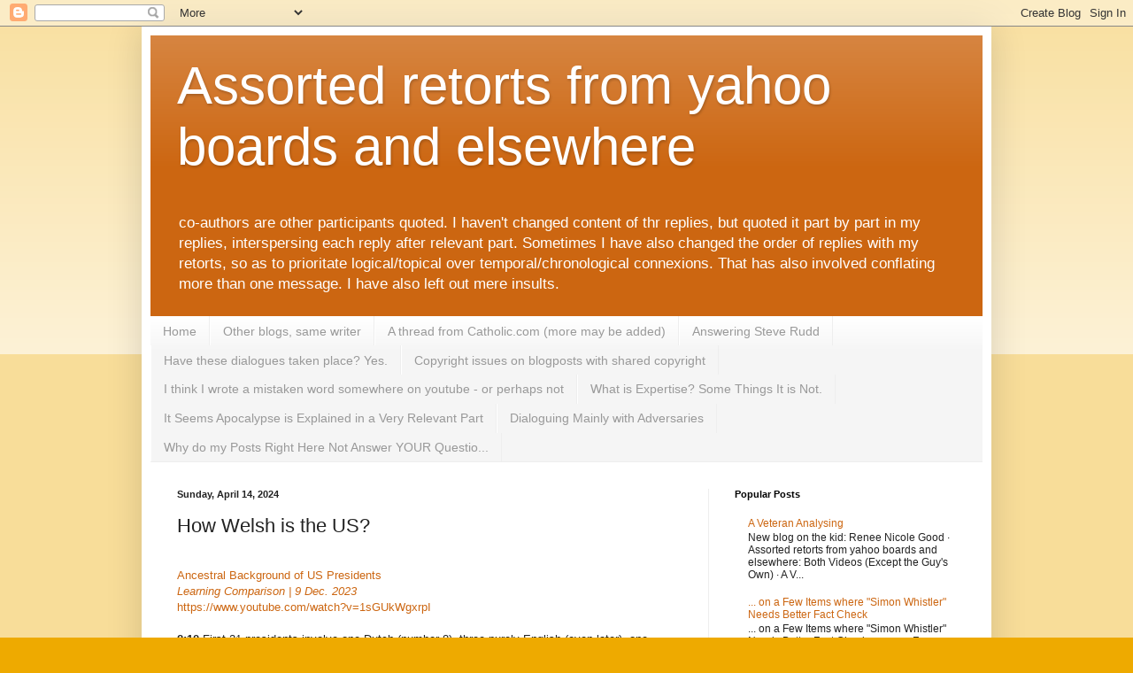

--- FILE ---
content_type: text/html; charset=UTF-8
request_url: http://assortedretorts.blogspot.com/2024/04/how-welsh-is-us.html
body_size: 60409
content:
<!DOCTYPE html>
<html class='v2' dir='ltr' lang='en'>
<head>
<link href='https://www.blogger.com/static/v1/widgets/335934321-css_bundle_v2.css' rel='stylesheet' type='text/css'/>
<meta content='width=1100' name='viewport'/>
<meta content='text/html; charset=UTF-8' http-equiv='Content-Type'/>
<meta content='blogger' name='generator'/>
<link href='http://assortedretorts.blogspot.com/favicon.ico' rel='icon' type='image/x-icon'/>
<link href='http://assortedretorts.blogspot.com/2024/04/how-welsh-is-us.html' rel='canonical'/>
<link rel="alternate" type="application/atom+xml" title="Assorted retorts from yahoo boards and elsewhere - Atom" href="http://assortedretorts.blogspot.com/feeds/posts/default" />
<link rel="alternate" type="application/rss+xml" title="Assorted retorts from yahoo boards and elsewhere - RSS" href="http://assortedretorts.blogspot.com/feeds/posts/default?alt=rss" />
<link rel="service.post" type="application/atom+xml" title="Assorted retorts from yahoo boards and elsewhere - Atom" href="https://www.blogger.com/feeds/4690102742236483598/posts/default" />

<link rel="alternate" type="application/atom+xml" title="Assorted retorts from yahoo boards and elsewhere - Atom" href="http://assortedretorts.blogspot.com/feeds/7059080547106796731/comments/default" />
<!--Can't find substitution for tag [blog.ieCssRetrofitLinks]-->
<meta content='http://assortedretorts.blogspot.com/2024/04/how-welsh-is-us.html' property='og:url'/>
<meta content='How Welsh is the US?' property='og:title'/>
<meta content=' Ancestral Background of US Presidents Learning Comparison | 9 Dec. 2023  https://www.youtube.com/watch?v=1sGUkWgxrpI   2:10  First 21 presi...' property='og:description'/>
<title>Assorted retorts from yahoo boards and elsewhere: How Welsh is the US?</title>
<style id='page-skin-1' type='text/css'><!--
/*
-----------------------------------------------
Blogger Template Style
Name:     Simple
Designer: Blogger
URL:      www.blogger.com
----------------------------------------------- */
/* Content
----------------------------------------------- */
body {
font: normal normal 12px Arial, Tahoma, Helvetica, FreeSans, sans-serif;
color: #222222;
background: #eeaa00 none repeat scroll top left;
padding: 0 40px 40px 40px;
}
html body .region-inner {
min-width: 0;
max-width: 100%;
width: auto;
}
h2 {
font-size: 22px;
}
a:link {
text-decoration:none;
color: #cc6611;
}
a:visited {
text-decoration:none;
color: #888888;
}
a:hover {
text-decoration:underline;
color: #ff9900;
}
.body-fauxcolumn-outer .fauxcolumn-inner {
background: transparent url(https://resources.blogblog.com/blogblog/data/1kt/simple/body_gradient_tile_light.png) repeat scroll top left;
_background-image: none;
}
.body-fauxcolumn-outer .cap-top {
position: absolute;
z-index: 1;
height: 400px;
width: 100%;
}
.body-fauxcolumn-outer .cap-top .cap-left {
width: 100%;
background: transparent url(https://resources.blogblog.com/blogblog/data/1kt/simple/gradients_light.png) repeat-x scroll top left;
_background-image: none;
}
.content-outer {
-moz-box-shadow: 0 0 40px rgba(0, 0, 0, .15);
-webkit-box-shadow: 0 0 5px rgba(0, 0, 0, .15);
-goog-ms-box-shadow: 0 0 10px #333333;
box-shadow: 0 0 40px rgba(0, 0, 0, .15);
margin-bottom: 1px;
}
.content-inner {
padding: 10px 10px;
}
.content-inner {
background-color: #ffffff;
}
/* Header
----------------------------------------------- */
.header-outer {
background: #cc6611 url(https://resources.blogblog.com/blogblog/data/1kt/simple/gradients_light.png) repeat-x scroll 0 -400px;
_background-image: none;
}
.Header h1 {
font: normal normal 60px Arial, Tahoma, Helvetica, FreeSans, sans-serif;
color: #ffffff;
text-shadow: 1px 2px 3px rgba(0, 0, 0, .2);
}
.Header h1 a {
color: #ffffff;
}
.Header .description {
font-size: 140%;
color: #ffffff;
}
.header-inner .Header .titlewrapper {
padding: 22px 30px;
}
.header-inner .Header .descriptionwrapper {
padding: 0 30px;
}
/* Tabs
----------------------------------------------- */
.tabs-inner .section:first-child {
border-top: 0 solid #eeeeee;
}
.tabs-inner .section:first-child ul {
margin-top: -0;
border-top: 0 solid #eeeeee;
border-left: 0 solid #eeeeee;
border-right: 0 solid #eeeeee;
}
.tabs-inner .widget ul {
background: #f5f5f5 url(https://resources.blogblog.com/blogblog/data/1kt/simple/gradients_light.png) repeat-x scroll 0 -800px;
_background-image: none;
border-bottom: 1px solid #eeeeee;
margin-top: 0;
margin-left: -30px;
margin-right: -30px;
}
.tabs-inner .widget li a {
display: inline-block;
padding: .6em 1em;
font: normal normal 14px Arial, Tahoma, Helvetica, FreeSans, sans-serif;
color: #999999;
border-left: 1px solid #ffffff;
border-right: 1px solid #eeeeee;
}
.tabs-inner .widget li:first-child a {
border-left: none;
}
.tabs-inner .widget li.selected a, .tabs-inner .widget li a:hover {
color: #000000;
background-color: #eeeeee;
text-decoration: none;
}
/* Columns
----------------------------------------------- */
.main-outer {
border-top: 0 solid #eeeeee;
}
.fauxcolumn-left-outer .fauxcolumn-inner {
border-right: 1px solid #eeeeee;
}
.fauxcolumn-right-outer .fauxcolumn-inner {
border-left: 1px solid #eeeeee;
}
/* Headings
----------------------------------------------- */
div.widget > h2,
div.widget h2.title {
margin: 0 0 1em 0;
font: normal bold 11px Arial, Tahoma, Helvetica, FreeSans, sans-serif;
color: #000000;
}
/* Widgets
----------------------------------------------- */
.widget .zippy {
color: #999999;
text-shadow: 2px 2px 1px rgba(0, 0, 0, .1);
}
.widget .popular-posts ul {
list-style: none;
}
/* Posts
----------------------------------------------- */
h2.date-header {
font: normal bold 11px Arial, Tahoma, Helvetica, FreeSans, sans-serif;
}
.date-header span {
background-color: transparent;
color: #222222;
padding: inherit;
letter-spacing: inherit;
margin: inherit;
}
.main-inner {
padding-top: 30px;
padding-bottom: 30px;
}
.main-inner .column-center-inner {
padding: 0 15px;
}
.main-inner .column-center-inner .section {
margin: 0 15px;
}
.post {
margin: 0 0 25px 0;
}
h3.post-title, .comments h4 {
font: normal normal 22px Arial, Tahoma, Helvetica, FreeSans, sans-serif;
margin: .75em 0 0;
}
.post-body {
font-size: 110%;
line-height: 1.4;
position: relative;
}
.post-body img, .post-body .tr-caption-container, .Profile img, .Image img,
.BlogList .item-thumbnail img {
padding: 2px;
background: #ffffff;
border: 1px solid #eeeeee;
-moz-box-shadow: 1px 1px 5px rgba(0, 0, 0, .1);
-webkit-box-shadow: 1px 1px 5px rgba(0, 0, 0, .1);
box-shadow: 1px 1px 5px rgba(0, 0, 0, .1);
}
.post-body img, .post-body .tr-caption-container {
padding: 5px;
}
.post-body .tr-caption-container {
color: #222222;
}
.post-body .tr-caption-container img {
padding: 0;
background: transparent;
border: none;
-moz-box-shadow: 0 0 0 rgba(0, 0, 0, .1);
-webkit-box-shadow: 0 0 0 rgba(0, 0, 0, .1);
box-shadow: 0 0 0 rgba(0, 0, 0, .1);
}
.post-header {
margin: 0 0 1.5em;
line-height: 1.6;
font-size: 90%;
}
.post-footer {
margin: 20px -2px 0;
padding: 5px 10px;
color: #666666;
background-color: #f9f9f9;
border-bottom: 1px solid #eeeeee;
line-height: 1.6;
font-size: 90%;
}
#comments .comment-author {
padding-top: 1.5em;
border-top: 1px solid #eeeeee;
background-position: 0 1.5em;
}
#comments .comment-author:first-child {
padding-top: 0;
border-top: none;
}
.avatar-image-container {
margin: .2em 0 0;
}
#comments .avatar-image-container img {
border: 1px solid #eeeeee;
}
/* Comments
----------------------------------------------- */
.comments .comments-content .icon.blog-author {
background-repeat: no-repeat;
background-image: url([data-uri]);
}
.comments .comments-content .loadmore a {
border-top: 1px solid #999999;
border-bottom: 1px solid #999999;
}
.comments .comment-thread.inline-thread {
background-color: #f9f9f9;
}
.comments .continue {
border-top: 2px solid #999999;
}
/* Accents
---------------------------------------------- */
.section-columns td.columns-cell {
border-left: 1px solid #eeeeee;
}
.blog-pager {
background: transparent none no-repeat scroll top center;
}
.blog-pager-older-link, .home-link,
.blog-pager-newer-link {
background-color: #ffffff;
padding: 5px;
}
.footer-outer {
border-top: 0 dashed #bbbbbb;
}
/* Mobile
----------------------------------------------- */
body.mobile  {
background-size: auto;
}
.mobile .body-fauxcolumn-outer {
background: transparent none repeat scroll top left;
}
.mobile .body-fauxcolumn-outer .cap-top {
background-size: 100% auto;
}
.mobile .content-outer {
-webkit-box-shadow: 0 0 3px rgba(0, 0, 0, .15);
box-shadow: 0 0 3px rgba(0, 0, 0, .15);
}
.mobile .tabs-inner .widget ul {
margin-left: 0;
margin-right: 0;
}
.mobile .post {
margin: 0;
}
.mobile .main-inner .column-center-inner .section {
margin: 0;
}
.mobile .date-header span {
padding: 0.1em 10px;
margin: 0 -10px;
}
.mobile h3.post-title {
margin: 0;
}
.mobile .blog-pager {
background: transparent none no-repeat scroll top center;
}
.mobile .footer-outer {
border-top: none;
}
.mobile .main-inner, .mobile .footer-inner {
background-color: #ffffff;
}
.mobile-index-contents {
color: #222222;
}
.mobile-link-button {
background-color: #cc6611;
}
.mobile-link-button a:link, .mobile-link-button a:visited {
color: #ffffff;
}
.mobile .tabs-inner .section:first-child {
border-top: none;
}
.mobile .tabs-inner .PageList .widget-content {
background-color: #eeeeee;
color: #000000;
border-top: 1px solid #eeeeee;
border-bottom: 1px solid #eeeeee;
}
.mobile .tabs-inner .PageList .widget-content .pagelist-arrow {
border-left: 1px solid #eeeeee;
}

--></style>
<style id='template-skin-1' type='text/css'><!--
body {
min-width: 960px;
}
.content-outer, .content-fauxcolumn-outer, .region-inner {
min-width: 960px;
max-width: 960px;
_width: 960px;
}
.main-inner .columns {
padding-left: 0;
padding-right: 310px;
}
.main-inner .fauxcolumn-center-outer {
left: 0;
right: 310px;
/* IE6 does not respect left and right together */
_width: expression(this.parentNode.offsetWidth -
parseInt("0") -
parseInt("310px") + 'px');
}
.main-inner .fauxcolumn-left-outer {
width: 0;
}
.main-inner .fauxcolumn-right-outer {
width: 310px;
}
.main-inner .column-left-outer {
width: 0;
right: 100%;
margin-left: -0;
}
.main-inner .column-right-outer {
width: 310px;
margin-right: -310px;
}
#layout {
min-width: 0;
}
#layout .content-outer {
min-width: 0;
width: 800px;
}
#layout .region-inner {
min-width: 0;
width: auto;
}
body#layout div.add_widget {
padding: 8px;
}
body#layout div.add_widget a {
margin-left: 32px;
}
--></style>
<link href='https://www.blogger.com/dyn-css/authorization.css?targetBlogID=4690102742236483598&amp;zx=7ef94660-fe15-41ea-8e52-a6f8fd11fb44' media='none' onload='if(media!=&#39;all&#39;)media=&#39;all&#39;' rel='stylesheet'/><noscript><link href='https://www.blogger.com/dyn-css/authorization.css?targetBlogID=4690102742236483598&amp;zx=7ef94660-fe15-41ea-8e52-a6f8fd11fb44' rel='stylesheet'/></noscript>
<meta name='google-adsense-platform-account' content='ca-host-pub-1556223355139109'/>
<meta name='google-adsense-platform-domain' content='blogspot.com'/>

</head>
<body class='loading variant-bold'>
<div class='navbar section' id='navbar' name='Navbar'><div class='widget Navbar' data-version='1' id='Navbar1'><script type="text/javascript">
    function setAttributeOnload(object, attribute, val) {
      if(window.addEventListener) {
        window.addEventListener('load',
          function(){ object[attribute] = val; }, false);
      } else {
        window.attachEvent('onload', function(){ object[attribute] = val; });
      }
    }
  </script>
<div id="navbar-iframe-container"></div>
<script type="text/javascript" src="https://apis.google.com/js/platform.js"></script>
<script type="text/javascript">
      gapi.load("gapi.iframes:gapi.iframes.style.bubble", function() {
        if (gapi.iframes && gapi.iframes.getContext) {
          gapi.iframes.getContext().openChild({
              url: 'https://www.blogger.com/navbar/4690102742236483598?po\x3d7059080547106796731\x26origin\x3dhttp://assortedretorts.blogspot.com',
              where: document.getElementById("navbar-iframe-container"),
              id: "navbar-iframe"
          });
        }
      });
    </script><script type="text/javascript">
(function() {
var script = document.createElement('script');
script.type = 'text/javascript';
script.src = '//pagead2.googlesyndication.com/pagead/js/google_top_exp.js';
var head = document.getElementsByTagName('head')[0];
if (head) {
head.appendChild(script);
}})();
</script>
</div></div>
<div class='body-fauxcolumns'>
<div class='fauxcolumn-outer body-fauxcolumn-outer'>
<div class='cap-top'>
<div class='cap-left'></div>
<div class='cap-right'></div>
</div>
<div class='fauxborder-left'>
<div class='fauxborder-right'></div>
<div class='fauxcolumn-inner'>
</div>
</div>
<div class='cap-bottom'>
<div class='cap-left'></div>
<div class='cap-right'></div>
</div>
</div>
</div>
<div class='content'>
<div class='content-fauxcolumns'>
<div class='fauxcolumn-outer content-fauxcolumn-outer'>
<div class='cap-top'>
<div class='cap-left'></div>
<div class='cap-right'></div>
</div>
<div class='fauxborder-left'>
<div class='fauxborder-right'></div>
<div class='fauxcolumn-inner'>
</div>
</div>
<div class='cap-bottom'>
<div class='cap-left'></div>
<div class='cap-right'></div>
</div>
</div>
</div>
<div class='content-outer'>
<div class='content-cap-top cap-top'>
<div class='cap-left'></div>
<div class='cap-right'></div>
</div>
<div class='fauxborder-left content-fauxborder-left'>
<div class='fauxborder-right content-fauxborder-right'></div>
<div class='content-inner'>
<header>
<div class='header-outer'>
<div class='header-cap-top cap-top'>
<div class='cap-left'></div>
<div class='cap-right'></div>
</div>
<div class='fauxborder-left header-fauxborder-left'>
<div class='fauxborder-right header-fauxborder-right'></div>
<div class='region-inner header-inner'>
<div class='header section' id='header' name='Header'><div class='widget Header' data-version='1' id='Header1'>
<div id='header-inner'>
<div class='titlewrapper'>
<h1 class='title'>
<a href='http://assortedretorts.blogspot.com/'>
Assorted retorts from yahoo boards and elsewhere
</a>
</h1>
</div>
<div class='descriptionwrapper'>
<p class='description'><span>co-authors are other participants quoted. I haven't changed content of thr replies, but quoted it part by part in my replies, interspersing each reply after relevant part. Sometimes I have also changed the order of replies with my retorts, so as to prioritate logical/topical over temporal/chronological connexions. That has also involved conflating more than one message. I have also left out mere insults.</span></p>
</div>
</div>
</div></div>
</div>
</div>
<div class='header-cap-bottom cap-bottom'>
<div class='cap-left'></div>
<div class='cap-right'></div>
</div>
</div>
</header>
<div class='tabs-outer'>
<div class='tabs-cap-top cap-top'>
<div class='cap-left'></div>
<div class='cap-right'></div>
</div>
<div class='fauxborder-left tabs-fauxborder-left'>
<div class='fauxborder-right tabs-fauxborder-right'></div>
<div class='region-inner tabs-inner'>
<div class='tabs section' id='crosscol' name='Cross-Column'><div class='widget PageList' data-version='1' id='PageList1'>
<h2>Pages</h2>
<div class='widget-content'>
<ul>
<li>
<a href='http://assortedretorts.blogspot.com/'>Home</a>
</li>
<li>
<a href='http://assortedretorts.blogspot.com/p/other-blogs-same-writer.html'>Other blogs, same writer</a>
</li>
<li>
<a href='http://assortedretorts.blogspot.com/p/thread-from-catholiccom-more-may-be.html'>A thread from Catholic.com (more may be added)</a>
</li>
<li>
<a href='http://assortedretorts.blogspot.com/p/answering-steve-rudd.html'>Answering Steve Rudd</a>
</li>
<li>
<a href='http://assortedretorts.blogspot.com/p/have-these-dialogues-taken-place-yes.html'>Have these dialogues taken place? Yes.</a>
</li>
<li>
<a href='http://assortedretorts.blogspot.com/p/copyright-issues-on-blogposts-with.html'>Copyright issues on blogposts with shared copyright</a>
</li>
<li>
<a href='http://assortedretorts.blogspot.com/p/i-think-i-wrote-mistaken-word-somewhere.html'>I think I wrote a mistaken word somewhere on youtube - or perhaps not</a>
</li>
<li>
<a href='http://assortedretorts.blogspot.com/p/what-is-expertise-some-things-it-is-not.html'>What is Expertise? Some Things It is Not.</a>
</li>
<li>
<a href='http://assortedretorts.blogspot.com/p/it-seems-apocalypse-is-explained-in.html'>It Seems Apocalypse is Explained in a Very Relevant Part</a>
</li>
<li>
<a href='http://assortedretorts.blogspot.com/p/dialoguing-mainly-with-adversaries.html'>Dialoguing Mainly with Adversaries</a>
</li>
<li>
<a href='http://assortedretorts.blogspot.com/p/why-do-my-posts-here-not.html'>Why do my Posts Right Here Not Answer YOUR Questio...</a>
</li>
</ul>
<div class='clear'></div>
</div>
</div></div>
<div class='tabs no-items section' id='crosscol-overflow' name='Cross-Column 2'></div>
</div>
</div>
<div class='tabs-cap-bottom cap-bottom'>
<div class='cap-left'></div>
<div class='cap-right'></div>
</div>
</div>
<div class='main-outer'>
<div class='main-cap-top cap-top'>
<div class='cap-left'></div>
<div class='cap-right'></div>
</div>
<div class='fauxborder-left main-fauxborder-left'>
<div class='fauxborder-right main-fauxborder-right'></div>
<div class='region-inner main-inner'>
<div class='columns fauxcolumns'>
<div class='fauxcolumn-outer fauxcolumn-center-outer'>
<div class='cap-top'>
<div class='cap-left'></div>
<div class='cap-right'></div>
</div>
<div class='fauxborder-left'>
<div class='fauxborder-right'></div>
<div class='fauxcolumn-inner'>
</div>
</div>
<div class='cap-bottom'>
<div class='cap-left'></div>
<div class='cap-right'></div>
</div>
</div>
<div class='fauxcolumn-outer fauxcolumn-left-outer'>
<div class='cap-top'>
<div class='cap-left'></div>
<div class='cap-right'></div>
</div>
<div class='fauxborder-left'>
<div class='fauxborder-right'></div>
<div class='fauxcolumn-inner'>
</div>
</div>
<div class='cap-bottom'>
<div class='cap-left'></div>
<div class='cap-right'></div>
</div>
</div>
<div class='fauxcolumn-outer fauxcolumn-right-outer'>
<div class='cap-top'>
<div class='cap-left'></div>
<div class='cap-right'></div>
</div>
<div class='fauxborder-left'>
<div class='fauxborder-right'></div>
<div class='fauxcolumn-inner'>
</div>
</div>
<div class='cap-bottom'>
<div class='cap-left'></div>
<div class='cap-right'></div>
</div>
</div>
<!-- corrects IE6 width calculation -->
<div class='columns-inner'>
<div class='column-center-outer'>
<div class='column-center-inner'>
<div class='main section' id='main' name='Main'><div class='widget Blog' data-version='1' id='Blog1'>
<div class='blog-posts hfeed'>

          <div class="date-outer">
        
<h2 class='date-header'><span>Sunday, April 14, 2024</span></h2>

          <div class="date-posts">
        
<div class='post-outer'>
<div class='post hentry uncustomized-post-template' itemprop='blogPost' itemscope='itemscope' itemtype='http://schema.org/BlogPosting'>
<meta content='4690102742236483598' itemprop='blogId'/>
<meta content='7059080547106796731' itemprop='postId'/>
<a name='7059080547106796731'></a>
<h3 class='post-title entry-title' itemprop='name'>
How Welsh is the US?
</h3>
<div class='post-header'>
<div class='post-header-line-1'></div>
</div>
<div class='post-body entry-content' id='post-body-7059080547106796731' itemprop='description articleBody'>
<br />
<a href="https://www.youtube.com/watch?v=1sGUkWgxrpI">Ancestral Background of US Presidents
<br /><i>Learning Comparison | 9 Dec. 2023</i>
<br />https://www.youtube.com/watch?v=1sGUkWgxrpI</a>
<br /><br />
<b>2:10</b> First 21 presidents involve one Dutch (number 8), three purely English (even later), one purely Celtic Fringe, two English and French (including George Washington), and the other fourteen are a mixture of English and of Celtic Fringe (including one with French admixture too). Most Celtic Fringe heritage is Welsh.
<br /><br />
Is the US a kind of revenge by St. Joan of Arc and by Llewellyn ap Gruffuth?
<div style='clear: both;'></div>
</div>
<div class='post-footer'>
<div class='post-footer-line post-footer-line-1'>
<span class='post-author vcard'>
Posted by
<span class='fn' itemprop='author' itemscope='itemscope' itemtype='http://schema.org/Person'>
<meta content='https://www.blogger.com/profile/01055583255516264955' itemprop='url'/>
<a class='g-profile' href='https://www.blogger.com/profile/01055583255516264955' rel='author' title='author profile'>
<span itemprop='name'>Hans Georg Lundahl</span>
</a>
</span>
</span>
<span class='post-timestamp'>
at
<meta content='http://assortedretorts.blogspot.com/2024/04/how-welsh-is-us.html' itemprop='url'/>
<a class='timestamp-link' href='http://assortedretorts.blogspot.com/2024/04/how-welsh-is-us.html' rel='bookmark' title='permanent link'><abbr class='published' itemprop='datePublished' title='2024-04-14T10:41:00-07:00'>10:41&#8239;AM</abbr></a>
</span>
<span class='post-comment-link'>
</span>
<span class='post-icons'>
<span class='item-control blog-admin pid-1055828909'>
<a href='https://www.blogger.com/post-edit.g?blogID=4690102742236483598&postID=7059080547106796731&from=pencil' title='Edit Post'>
<img alt='' class='icon-action' height='18' src='https://resources.blogblog.com/img/icon18_edit_allbkg.gif' width='18'/>
</a>
</span>
</span>
<div class='post-share-buttons goog-inline-block'>
</div>
</div>
<div class='post-footer-line post-footer-line-2'>
<span class='post-labels'>
Labels:
<a href='http://assortedretorts.blogspot.com/search/label/Learning%20Comparison' rel='tag'>Learning Comparison</a>
</span>
</div>
<div class='post-footer-line post-footer-line-3'>
<span class='post-location'>
</span>
</div>
</div>
</div>
<div class='comments' id='comments'>
<a name='comments'></a>
<h4>No comments:</h4>
<div id='Blog1_comments-block-wrapper'>
<dl class='avatar-comment-indent' id='comments-block'>
</dl>
</div>
<p class='comment-footer'>
<a href='https://www.blogger.com/comment/fullpage/post/4690102742236483598/7059080547106796731' onclick=''>Post a Comment</a>
</p>
</div>
</div>

        </div></div>
      
</div>
<div class='blog-pager' id='blog-pager'>
<span id='blog-pager-newer-link'>
<a class='blog-pager-newer-link' href='http://assortedretorts.blogspot.com/2024/04/jimmy-akin-up-to-tycho-brahe.html' id='Blog1_blog-pager-newer-link' title='Newer Post'>Newer Post</a>
</span>
<span id='blog-pager-older-link'>
<a class='blog-pager-older-link' href='http://assortedretorts.blogspot.com/2024/04/can-biblical-recalibration-save.html' id='Blog1_blog-pager-older-link' title='Older Post'>Older Post</a>
</span>
<a class='home-link' href='http://assortedretorts.blogspot.com/'>Home</a>
</div>
<div class='clear'></div>
<div class='post-feeds'>
<div class='feed-links'>
Subscribe to:
<a class='feed-link' href='http://assortedretorts.blogspot.com/feeds/7059080547106796731/comments/default' target='_blank' type='application/atom+xml'>Post Comments (Atom)</a>
</div>
</div>
</div></div>
</div>
</div>
<div class='column-left-outer'>
<div class='column-left-inner'>
<aside>
</aside>
</div>
</div>
<div class='column-right-outer'>
<div class='column-right-inner'>
<aside>
<div class='sidebar section' id='sidebar-right-1'><div class='widget PopularPosts' data-version='1' id='PopularPosts1'>
<h2>Popular Posts</h2>
<div class='widget-content popular-posts'>
<ul>
<li>
<div class='item-content'>
<div class='item-title'><a href='http://assortedretorts.blogspot.com/2026/01/a-veteran-analysing.html'>A Veteran Analysing</a></div>
<div class='item-snippet'> New blog on the kid:  Renee Nicole Good  &#183; Assorted retorts from yahoo boards and elsewhere:  Both Videos (Except the Guy&#39;s Own)  &#183; A V...</div>
</div>
<div style='clear: both;'></div>
</li>
<li>
<div class='item-content'>
<div class='item-title'><a href='http://assortedretorts.blogspot.com/2019/01/on-few-items-where-simon-whistler-needs.html'>... on a Few Items where "Simon Whistler" Needs Better Fact Check</a></div>
<div class='item-snippet'> ... on a Few Items where &quot;Simon Whistler&quot; Needs Better Fact Check  &#183; .... on a Few More  Items Where &quot;Simon Whistler&quot; N...</div>
</div>
<div style='clear: both;'></div>
</li>
<li>
<div class='item-content'>
<div class='item-title'><a href='http://assortedretorts.blogspot.com/2023/02/dialogue-under-same-video.html'>Dialogue under Same Video</a></div>
<div class='item-snippet'> Forums Need Not be Bad Suicide Prevention - That Forum Is (if meant to be one at all)  &#183; Dialogue under Same Video   Misses Witch &quot;why...</div>
</div>
<div style='clear: both;'></div>
</li>
<li>
<div class='item-content'>
<div class='item-title'><a href='http://assortedretorts.blogspot.com/2026/01/both-videos-except-guys-own.html'>Both Videos (Except the Guy's Own)</a></div>
<div class='item-snippet'> New blog on the kid:  Renee Nicole Good  &#183; Assorted retorts from yahoo boards and elsewhere:  Both Videos (Except the Guy&#39;s Own)  &#183; A V...</div>
</div>
<div style='clear: both;'></div>
</li>
<li>
<div class='item-content'>
<div class='item-title'><a href='http://assortedretorts.blogspot.com/2026/01/prayer-to-saints-in-time-of-jesus.html'>Prayer to the Saints in the Time of Jesus</a></div>
<div class='item-snippet'> Is This PROOF of Prayer to Saints in Jesus&#39; Time? Sips with Serra | 12 Jan. 2026  https://www.youtube.com/watch?v=_7HtBmQwGLM   One cou...</div>
</div>
<div style='clear: both;'></div>
</li>
<li>
<div class='item-content'>
<div class='item-title'><a href='http://assortedretorts.blogspot.com/2026/01/focussed-attention-rosary.html'>Focussed Attention, Rosary, Hrushiv</a></div>
<div class='item-snippet'> The Rosary Prayer Technique That Terrified Intelligence Agencies Totus Catholica | 8 Jan. 2026  https://www.youtube.com/watch?v=EgpaD6U2Twk...</div>
</div>
<div style='clear: both;'></div>
</li>
<li>
<div class='item-content'>
<div class='item-title'><a href='http://assortedretorts.blogspot.com/2026/01/saint-ratzinger-nope.html'>Saint Ratzinger? Nope.</a></div>
<div class='item-snippet'> Talks Underway to Make Pope Benedict XVI a Saint? Cross Examined with Michael Lofton and Knowledge &amp; Wisdom | 14 janv. 2026  https://ww...</div>
</div>
<div style='clear: both;'></div>
</li>
<li>
<div class='item-content'>
<div class='item-title'><a href='http://assortedretorts.blogspot.com/2017/10/genesis-and-creationism-related-on-quora.html'>Genesis and Creationism Related on Quora</a></div>
<div class='item-snippet'>  Q I  Creationism: Can we compromise so that young earth creationists and scientists can agree, by saying that god created the earth 6,000 ...</div>
</div>
<div style='clear: both;'></div>
</li>
<li>
<div class='item-content'>
<div class='item-title'><a href='http://assortedretorts.blogspot.com/2008/11/on-physics-from-netscape-boards.html'>...on Physics from Netscape Boards</a></div>
<div class='item-snippet'>H G Lundahl wrote: Quote from Rita, Liberal education thread: &quot;It would upset me because they would be taking up valuable time in a sci...</div>
</div>
<div style='clear: both;'></div>
</li>
<li>
<div class='item-content'>
<div class='item-title'><a href='http://assortedretorts.blogspot.com/2026/01/christmas-story-in-bethlehem.html'>Christmas Story in Bethlehem</a></div>
<div class='item-snippet'> Bethlehem&#8217;s Muslim Residents Discover the Christmas Story for the First Time #christiannews CBN News | 23 Dec. 2025  https://www.youtube.co...</div>
</div>
<div style='clear: both;'></div>
</li>
</ul>
<div class='clear'></div>
</div>
</div><div class='widget Feed' data-version='1' id='Feed12'>
<h2>Antworten nach Sorte</h2>
<div class='widget-content' id='Feed12_feedItemListDisplay'>
<span style='filter: alpha(25); opacity: 0.25;'>
<a href='http://antw-n-sorte.blogspot.com/feeds/posts/default'>Loading...</a>
</span>
</div>
<div class='clear'></div>
</div><div class='widget Feed' data-version='1' id='Feed10'>
<h2>Répliques Assorties</h2>
<div class='widget-content' id='Feed10_feedItemListDisplay'>
<span style='filter: alpha(25); opacity: 0.25;'>
<a href='http://repliquesassorties.blogspot.com/feeds/posts/default'>Loading...</a>
</span>
</div>
<div class='clear'></div>
</div><div class='widget Feed' data-version='1' id='Feed9'>
<h2>HGL's F.B. writings</h2>
<div class='widget-content' id='Feed9_feedItemListDisplay'>
<span style='filter: alpha(25); opacity: 0.25;'>
<a href='http://hglsfbwritings.blogspot.com/feeds/posts/default'>Loading...</a>
</span>
</div>
<div class='clear'></div>
</div><div class='widget Feed' data-version='1' id='Feed8'>
<h2>Correspondence of Hans Georg Lundahl</h2>
<div class='widget-content' id='Feed8_feedItemListDisplay'>
<span style='filter: alpha(25); opacity: 0.25;'>
<a href='http://correspondentia-ioannis-georgii.blogspot.com/feeds/posts/default'>Loading...</a>
</span>
</div>
<div class='clear'></div>
</div><div class='widget HTML' data-version='1' id='HTML1'>
<div class='widget-content'>
<big><big><b><a href="http://hglundahlsblog.blogspot.com/p/ordo-missae-of-paul-vi-per-se-valid.html">Eucharistic Miracle probable proof Ordo Missae of Paul VI is valid</a>
<br />
<br />
Sister Blog in French:
<br />
<br />
<a href="http://repliquesassorties.blogspot.com">Répliques Assorties</a></b>
<br />
<br />
Other issue: somewhere I had written something about Kent Hovind <i>possibly</i> having tax frauded as laws now are. Here is what his son has to say about it:
<br />
<br />
<a href="https://www.youtube.com/watch?v=2GADfTc_j9Y"><span style="font-style:italic;">ppsimmons : Kent Hovind STILL In Prison - Son Speaks Out In Personal One-on-One with PPSIMMONS</span> 
<br />https://www.youtube.com/watch?v=2GADfTc_j9Y</a>
 Assorties
<br />
<br />
Now Kent Hovind is free again, above is less urgent. Watch this too:
 Assorties
<br />
<br />
<a href="https://www.youtube.com/watch?v=WSKBGdv07nQ">The Truth about the Council of Nicaea
<br />
<span style="font-style:italic;">InspiringPhilosophy</span> 
<br />
https://www.youtube.com/watch?v=WSKBGdv07nQ
</a></big></big>
</div>
<div class='clear'></div>
</div><div class='widget Label' data-version='1' id='Label1'>
<h2>Labels (co-authors, boards or label reconsidered positions)</h2>
<div class='widget-content list-label-widget-content'>
<ul>
<li>
<a dir='ltr' href='http://assortedretorts.blogspot.com/search/label/%22Better%20Ideas%22%20%28my%20citation%20marks%29'>&quot;Better Ideas&quot; (my citation marks)</a>
<span dir='ltr'>(1)</span>
</li>
<li>
<a dir='ltr' href='http://assortedretorts.blogspot.com/search/label/%22Civitas%20Dei%20Contra%20Paganos%22'>&quot;Civitas Dei Contra Paganos&quot;</a>
<span dir='ltr'>(1)</span>
</li>
<li>
<a dir='ltr' href='http://assortedretorts.blogspot.com/search/label/%22Eru%20Il%C3%BAvatar%22'>&quot;Eru Ilúvatar&quot;</a>
<span dir='ltr'>(1)</span>
</li>
<li>
<a dir='ltr' href='http://assortedretorts.blogspot.com/search/label/%22henri%22%20%2F%20Bluesruse'>&quot;henri&quot; / Bluesruse</a>
<span dir='ltr'>(1)</span>
</li>
<li>
<a dir='ltr' href='http://assortedretorts.blogspot.com/search/label/%22Jeez%20S.%20Christ%22'>&quot;Jeez S. Christ&quot;</a>
<span dir='ltr'>(3)</span>
</li>
<li>
<a dir='ltr' href='http://assortedretorts.blogspot.com/search/label/%5BS%5D-Riley%20Dunn'>[S]-Riley Dunn</a>
<span dir='ltr'>(1)</span>
</li>
<li>
<a dir='ltr' href='http://assortedretorts.blogspot.com/search/label/%2BHonestman400'>+Honestman400</a>
<span dir='ltr'>(2)</span>
</li>
<li>
<a dir='ltr' href='http://assortedretorts.blogspot.com/search/label/0U8123MTA3'>0U8123MTA3</a>
<span dir='ltr'>(1)</span>
</li>
<li>
<a dir='ltr' href='http://assortedretorts.blogspot.com/search/label/3theghost'>3theghost</a>
<span dir='ltr'>(1)</span>
</li>
<li>
<a dir='ltr' href='http://assortedretorts.blogspot.com/search/label/412teens'>412teens</a>
<span dir='ltr'>(1)</span>
</li>
<li>
<a dir='ltr' href='http://assortedretorts.blogspot.com/search/label/5-Minute%20Catholic%20Apologetics%20%26%20Living'>5-Minute Catholic Apologetics &amp; Living</a>
<span dir='ltr'>(2)</span>
</li>
<li>
<a dir='ltr' href='http://assortedretorts.blogspot.com/search/label/7inrain'>7inrain</a>
<span dir='ltr'>(1)</span>
</li>
<li>
<a dir='ltr' href='http://assortedretorts.blogspot.com/search/label/A%20C%20%28just%20A%20C%29'>A C (just A C)</a>
<span dir='ltr'>(2)</span>
</li>
<li>
<a dir='ltr' href='http://assortedretorts.blogspot.com/search/label/A%20Call%20For%20An%20Uprising'>A Call For An Uprising</a>
<span dir='ltr'>(1)</span>
</li>
<li>
<a dir='ltr' href='http://assortedretorts.blogspot.com/search/label/a%20cats'>a cats</a>
<span dir='ltr'>(1)</span>
</li>
<li>
<a dir='ltr' href='http://assortedretorts.blogspot.com/search/label/A%20Day%20In%20History'>A Day In History</a>
<span dir='ltr'>(1)</span>
</li>
<li>
<a dir='ltr' href='http://assortedretorts.blogspot.com/search/label/A%20Escoto'>A Escoto</a>
<span dir='ltr'>(1)</span>
</li>
<li>
<a dir='ltr' href='http://assortedretorts.blogspot.com/search/label/A%20L'>A L</a>
<span dir='ltr'>(1)</span>
</li>
<li>
<a dir='ltr' href='http://assortedretorts.blogspot.com/search/label/A%20Lone%20Man%20Named%20Fro'>A Lone Man Named Fro</a>
<span dir='ltr'>(1)</span>
</li>
<li>
<a dir='ltr' href='http://assortedretorts.blogspot.com/search/label/A%20New%20Light%20Dawning'>A New Light Dawning</a>
<span dir='ltr'>(1)</span>
</li>
<li>
<a dir='ltr' href='http://assortedretorts.blogspot.com/search/label/A%20Priest%20Abroad'>A Priest Abroad</a>
<span dir='ltr'>(1)</span>
</li>
<li>
<a dir='ltr' href='http://assortedretorts.blogspot.com/search/label/a%20profile%20nicknamed%20Jesus'>a profile nicknamed Jesus</a>
<span dir='ltr'>(1)</span>
</li>
<li>
<a dir='ltr' href='http://assortedretorts.blogspot.com/search/label/A%20Reasonable%20Man'>A Reasonable Man</a>
<span dir='ltr'>(1)</span>
</li>
<li>
<a dir='ltr' href='http://assortedretorts.blogspot.com/search/label/A.%20Charles'>A. Charles</a>
<span dir='ltr'>(1)</span>
</li>
<li>
<a dir='ltr' href='http://assortedretorts.blogspot.com/search/label/A%E2%80%A6.'>A&#8230;.</a>
<span dir='ltr'>(1)</span>
</li>
<li>
<a dir='ltr' href='http://assortedretorts.blogspot.com/search/label/a1seus'>a1seus</a>
<span dir='ltr'>(1)</span>
</li>
<li>
<a dir='ltr' href='http://assortedretorts.blogspot.com/search/label/AA%20AA%20%28nomorelies%29'>AA AA (nomorelies)</a>
<span dir='ltr'>(1)</span>
</li>
<li>
<a dir='ltr' href='http://assortedretorts.blogspot.com/search/label/Aaron%20Watson'>Aaron Watson</a>
<span dir='ltr'>(1)</span>
</li>
<li>
<a dir='ltr' href='http://assortedretorts.blogspot.com/search/label/Aaron%20Wyatt'>Aaron Wyatt</a>
<span dir='ltr'>(1)</span>
</li>
<li>
<a dir='ltr' href='http://assortedretorts.blogspot.com/search/label/aayush%20paliwal'>aayush paliwal</a>
<span dir='ltr'>(1)</span>
</li>
<li>
<a dir='ltr' href='http://assortedretorts.blogspot.com/search/label/Ab%20Fide%20Fidelis'>Ab Fide Fidelis</a>
<span dir='ltr'>(1)</span>
</li>
<li>
<a dir='ltr' href='http://assortedretorts.blogspot.com/search/label/Abandoned%20Void'>Abandoned Void</a>
<span dir='ltr'>(2)</span>
</li>
<li>
<a dir='ltr' href='http://assortedretorts.blogspot.com/search/label/Abby%20Cox'>Abby Cox</a>
<span dir='ltr'>(1)</span>
</li>
<li>
<a dir='ltr' href='http://assortedretorts.blogspot.com/search/label/AbbyLeever'>AbbyLeever</a>
<span dir='ltr'>(7)</span>
</li>
<li>
<a dir='ltr' href='http://assortedretorts.blogspot.com/search/label/ABC%20News'>ABC News</a>
<span dir='ltr'>(1)</span>
</li>
<li>
<a dir='ltr' href='http://assortedretorts.blogspot.com/search/label/Abdallah%20Alaoui'>Abdallah Alaoui</a>
<span dir='ltr'>(1)</span>
</li>
<li>
<a dir='ltr' href='http://assortedretorts.blogspot.com/search/label/Abdulrahman%20Kheder'>Abdulrahman Kheder</a>
<span dir='ltr'>(1)</span>
</li>
<li>
<a dir='ltr' href='http://assortedretorts.blogspot.com/search/label/aboKhansa'>aboKhansa</a>
<span dir='ltr'>(1)</span>
</li>
<li>
<a dir='ltr' href='http://assortedretorts.blogspot.com/search/label/Abolitionists%20Rising'>Abolitionists Rising</a>
<span dir='ltr'>(2)</span>
</li>
<li>
<a dir='ltr' href='http://assortedretorts.blogspot.com/search/label/Academy%20Originals'>Academy Originals</a>
<span dir='ltr'>(1)</span>
</li>
<li>
<a dir='ltr' href='http://assortedretorts.blogspot.com/search/label/Acts%2017%20Polemics'>Acts 17 Polemics</a>
<span dir='ltr'>(1)</span>
</li>
<li>
<a dir='ltr' href='http://assortedretorts.blogspot.com/search/label/Acts17Apologetics'>Acts17Apologetics</a>
<span dir='ltr'>(11)</span>
</li>
<li>
<a dir='ltr' href='http://assortedretorts.blogspot.com/search/label/Adam%20Buckner'>Adam Buckner</a>
<span dir='ltr'>(1)</span>
</li>
<li>
<a dir='ltr' href='http://assortedretorts.blogspot.com/search/label/Adam%20Conover'>Adam Conover</a>
<span dir='ltr'>(1)</span>
</li>
<li>
<a dir='ltr' href='http://assortedretorts.blogspot.com/search/label/Adam%20Heidingsfelder'>Adam Heidingsfelder</a>
<span dir='ltr'>(1)</span>
</li>
<li>
<a dir='ltr' href='http://assortedretorts.blogspot.com/search/label/Adam%20Parker'>Adam Parker</a>
<span dir='ltr'>(1)</span>
</li>
<li>
<a dir='ltr' href='http://assortedretorts.blogspot.com/search/label/Adama'>Adama</a>
<span dir='ltr'>(1)</span>
</li>
<li>
<a dir='ltr' href='http://assortedretorts.blogspot.com/search/label/ADEBAYO%20STEPHEN'>ADEBAYO STEPHEN</a>
<span dir='ltr'>(1)</span>
</li>
<li>
<a dir='ltr' href='http://assortedretorts.blogspot.com/search/label/adrian%20hanessian'>adrian hanessian</a>
<span dir='ltr'>(1)</span>
</li>
<li>
<a dir='ltr' href='http://assortedretorts.blogspot.com/search/label/Adrian%20Milag%20TV'>Adrian Milag TV</a>
<span dir='ltr'>(1)</span>
</li>
<li>
<a dir='ltr' href='http://assortedretorts.blogspot.com/search/label/aekara1987'>aekara1987</a>
<span dir='ltr'>(1)</span>
</li>
<li>
<a dir='ltr' href='http://assortedretorts.blogspot.com/search/label/AeternisPatris'>AeternisPatris</a>
<span dir='ltr'>(1)</span>
</li>
<li>
<a dir='ltr' href='http://assortedretorts.blogspot.com/search/label/AFB'>AFB</a>
<span dir='ltr'>(1)</span>
</li>
<li>
<a dir='ltr' href='http://assortedretorts.blogspot.com/search/label/After%20Skool'>After Skool</a>
<span dir='ltr'>(1)</span>
</li>
<li>
<a dir='ltr' href='http://assortedretorts.blogspot.com/search/label/aidyn%20h'>aidyn h</a>
<span dir='ltr'>(1)</span>
</li>
<li>
<a dir='ltr' href='http://assortedretorts.blogspot.com/search/label/AirCooledMan2006'>AirCooledMan2006</a>
<span dir='ltr'>(1)</span>
</li>
<li>
<a dir='ltr' href='http://assortedretorts.blogspot.com/search/label/AJ%20Earthbend'>AJ Earthbend</a>
<span dir='ltr'>(1)</span>
</li>
<li>
<a dir='ltr' href='http://assortedretorts.blogspot.com/search/label/Aj%20Meyers'>Aj Meyers</a>
<span dir='ltr'>(1)</span>
</li>
<li>
<a dir='ltr' href='http://assortedretorts.blogspot.com/search/label/ajbdeane'>ajbdeane</a>
<span dir='ltr'>(1)</span>
</li>
<li>
<a dir='ltr' href='http://assortedretorts.blogspot.com/search/label/ajs1031'>ajs1031</a>
<span dir='ltr'>(2)</span>
</li>
<li>
<a dir='ltr' href='http://assortedretorts.blogspot.com/search/label/Akita538'>Akita538</a>
<span dir='ltr'>(1)</span>
</li>
<li>
<a dir='ltr' href='http://assortedretorts.blogspot.com/search/label/AKRAM%20GLOBAL%20LANGUAGES%20INSTITUTE'>AKRAM GLOBAL LANGUAGES INSTITUTE</a>
<span dir='ltr'>(1)</span>
</li>
<li>
<a dir='ltr' href='http://assortedretorts.blogspot.com/search/label/Al%20Berko'>Al Berko</a>
<span dir='ltr'>(1)</span>
</li>
<li>
<a dir='ltr' href='http://assortedretorts.blogspot.com/search/label/Al%20Lundy'>Al Lundy</a>
<span dir='ltr'>(5)</span>
</li>
<li>
<a dir='ltr' href='http://assortedretorts.blogspot.com/search/label/Alan%20Clifford'>Alan Clifford</a>
<span dir='ltr'>(1)</span>
</li>
<li>
<a dir='ltr' href='http://assortedretorts.blogspot.com/search/label/Alan%20Graffin'>Alan Graffin</a>
<span dir='ltr'>(1)</span>
</li>
<li>
<a dir='ltr' href='http://assortedretorts.blogspot.com/search/label/Alan%20Hopewell'>Alan Hopewell</a>
<span dir='ltr'>(1)</span>
</li>
<li>
<a dir='ltr' href='http://assortedretorts.blogspot.com/search/label/Alan%20Thompson'>Alan Thompson</a>
<span dir='ltr'>(2)</span>
</li>
<li>
<a dir='ltr' href='http://assortedretorts.blogspot.com/search/label/Alanson%20Cleveland'>Alanson Cleveland</a>
<span dir='ltr'>(1)</span>
</li>
<li>
<a dir='ltr' href='http://assortedretorts.blogspot.com/search/label/Alarios711'>Alarios711</a>
<span dir='ltr'>(1)</span>
</li>
<li>
<a dir='ltr' href='http://assortedretorts.blogspot.com/search/label/AlarmClock65'>AlarmClock65</a>
<span dir='ltr'>(2)</span>
</li>
<li>
<a dir='ltr' href='http://assortedretorts.blogspot.com/search/label/AlbertaGeek'>AlbertaGeek</a>
<span dir='ltr'>(1)</span>
</li>
<li>
<a dir='ltr' href='http://assortedretorts.blogspot.com/search/label/Alberto%20G-M'>Alberto G-M</a>
<span dir='ltr'>(1)</span>
</li>
<li>
<a dir='ltr' href='http://assortedretorts.blogspot.com/search/label/Alec%20Cawley'>Alec Cawley</a>
<span dir='ltr'>(2)</span>
</li>
<li>
<a dir='ltr' href='http://assortedretorts.blogspot.com/search/label/Ales%20Chalupa'>Ales Chalupa</a>
<span dir='ltr'>(1)</span>
</li>
<li>
<a dir='ltr' href='http://assortedretorts.blogspot.com/search/label/Alex%20Beath'>Alex Beath</a>
<span dir='ltr'>(1)</span>
</li>
<li>
<a dir='ltr' href='http://assortedretorts.blogspot.com/search/label/Alex%20Middleton'>Alex Middleton</a>
<span dir='ltr'>(1)</span>
</li>
<li>
<a dir='ltr' href='http://assortedretorts.blogspot.com/search/label/Alex%20O%27Connor'>Alex O&#39;Connor</a>
<span dir='ltr'>(1)</span>
</li>
<li>
<a dir='ltr' href='http://assortedretorts.blogspot.com/search/label/Alex%20Pismenny'>Alex Pismenny</a>
<span dir='ltr'>(12)</span>
</li>
<li>
<a dir='ltr' href='http://assortedretorts.blogspot.com/search/label/Alex%20Romanov'>Alex Romanov</a>
<span dir='ltr'>(1)</span>
</li>
<li>
<a dir='ltr' href='http://assortedretorts.blogspot.com/search/label/Alexa%20Donne'>Alexa Donne</a>
<span dir='ltr'>(2)</span>
</li>
<li>
<a dir='ltr' href='http://assortedretorts.blogspot.com/search/label/AlexADalton'>AlexADalton</a>
<span dir='ltr'>(1)</span>
</li>
<li>
<a dir='ltr' href='http://assortedretorts.blogspot.com/search/label/Alexander%20Hogg'>Alexander Hogg</a>
<span dir='ltr'>(1)</span>
</li>
<li>
<a dir='ltr' href='http://assortedretorts.blogspot.com/search/label/Alexander%20Indianer'>Alexander Indianer</a>
<span dir='ltr'>(1)</span>
</li>
<li>
<a dir='ltr' href='http://assortedretorts.blogspot.com/search/label/Alexandra%20Llamas'>Alexandra Llamas</a>
<span dir='ltr'>(1)</span>
</li>
<li>
<a dir='ltr' href='http://assortedretorts.blogspot.com/search/label/Alexandria%20Wasgatt'>Alexandria Wasgatt</a>
<span dir='ltr'>(1)</span>
</li>
<li>
<a dir='ltr' href='http://assortedretorts.blogspot.com/search/label/Ali-Marie%20Ingram'>Ali-Marie Ingram</a>
<span dir='ltr'>(2)</span>
</li>
<li>
<a dir='ltr' href='http://assortedretorts.blogspot.com/search/label/Alice%20by%20the%20Palm'>Alice by the Palm</a>
<span dir='ltr'>(1)</span>
</li>
<li>
<a dir='ltr' href='http://assortedretorts.blogspot.com/search/label/Alice%20Cappelle'>Alice Cappelle</a>
<span dir='ltr'>(6)</span>
</li>
<li>
<a dir='ltr' href='http://assortedretorts.blogspot.com/search/label/Alicen%20Lyne'>Alicen Lyne</a>
<span dir='ltr'>(1)</span>
</li>
<li>
<a dir='ltr' href='http://assortedretorts.blogspot.com/search/label/Alicia%20Hernandez'>Alicia Hernandez</a>
<span dir='ltr'>(1)</span>
</li>
<li>
<a dir='ltr' href='http://assortedretorts.blogspot.com/search/label/Alisa%20Childers'>Alisa Childers</a>
<span dir='ltr'>(2)</span>
</li>
<li>
<a dir='ltr' href='http://assortedretorts.blogspot.com/search/label/Alistair%20Kentucky-David'>Alistair Kentucky-David</a>
<span dir='ltr'>(1)</span>
</li>
<li>
<a dir='ltr' href='http://assortedretorts.blogspot.com/search/label/Alivia%20Brown'>Alivia Brown</a>
<span dir='ltr'>(1)</span>
</li>
<li>
<a dir='ltr' href='http://assortedretorts.blogspot.com/search/label/All%20About%20Britain'>All About Britain</a>
<span dir='ltr'>(1)</span>
</li>
<li>
<a dir='ltr' href='http://assortedretorts.blogspot.com/search/label/All%20Revolutionary%20War'>All Revolutionary War</a>
<span dir='ltr'>(1)</span>
</li>
<li>
<a dir='ltr' href='http://assortedretorts.blogspot.com/search/label/All%20The%20Time%21'>All The Time!</a>
<span dir='ltr'>(1)</span>
</li>
<li>
<a dir='ltr' href='http://assortedretorts.blogspot.com/search/label/Allen%20Crandall'>Allen Crandall</a>
<span dir='ltr'>(1)</span>
</li>
<li>
<a dir='ltr' href='http://assortedretorts.blogspot.com/search/label/Alliance%20Defending%20Freedom'>Alliance Defending Freedom</a>
<span dir='ltr'>(1)</span>
</li>
<li>
<a dir='ltr' href='http://assortedretorts.blogspot.com/search/label/Alliance%20of%20Confessing%20Evangelicals'>Alliance of Confessing Evangelicals</a>
<span dir='ltr'>(1)</span>
</li>
<li>
<a dir='ltr' href='http://assortedretorts.blogspot.com/search/label/Allie%20Beth%20Stuckey'>Allie Beth Stuckey</a>
<span dir='ltr'>(33)</span>
</li>
<li>
<a dir='ltr' href='http://assortedretorts.blogspot.com/search/label/Allie%20Beth%20Stuckey%20Clips%20and%202%20other%28s%29'>Allie Beth Stuckey Clips and 2 other(s)</a>
<span dir='ltr'>(1)</span>
</li>
<li>
<a dir='ltr' href='http://assortedretorts.blogspot.com/search/label/Alltime%20Conspiracies'>Alltime Conspiracies</a>
<span dir='ltr'>(1)</span>
</li>
<li>
<a dir='ltr' href='http://assortedretorts.blogspot.com/search/label/Alltime10s'>Alltime10s</a>
<span dir='ltr'>(1)</span>
</li>
<li>
<a dir='ltr' href='http://assortedretorts.blogspot.com/search/label/Alonso%20B'>Alonso B</a>
<span dir='ltr'>(1)</span>
</li>
<li>
<a dir='ltr' href='http://assortedretorts.blogspot.com/search/label/Alpha%20Beta'>Alpha Beta</a>
<span dir='ltr'>(1)</span>
</li>
<li>
<a dir='ltr' href='http://assortedretorts.blogspot.com/search/label/Alwin%20Priven'>Alwin Priven</a>
<span dir='ltr'>(1)</span>
</li>
<li>
<a dir='ltr' href='http://assortedretorts.blogspot.com/search/label/Alyssa%20Grenfell'>Alyssa Grenfell</a>
<span dir='ltr'>(2)</span>
</li>
<li>
<a dir='ltr' href='http://assortedretorts.blogspot.com/search/label/Alyssa%20Matesic'>Alyssa Matesic</a>
<span dir='ltr'>(2)</span>
</li>
<li>
<a dir='ltr' href='http://assortedretorts.blogspot.com/search/label/Alyssa%20Williams'>Alyssa Williams</a>
<span dir='ltr'>(1)</span>
</li>
<li>
<a dir='ltr' href='http://assortedretorts.blogspot.com/search/label/AM'>AM</a>
<span dir='ltr'>(1)</span>
</li>
<li>
<a dir='ltr' href='http://assortedretorts.blogspot.com/search/label/Amala%20Ekpunobi'>Amala Ekpunobi</a>
<span dir='ltr'>(1)</span>
</li>
<li>
<a dir='ltr' href='http://assortedretorts.blogspot.com/search/label/Amanda%20Ol'>Amanda Ol</a>
<span dir='ltr'>(1)</span>
</li>
<li>
<a dir='ltr' href='http://assortedretorts.blogspot.com/search/label/Amanpour%20and%20Company'>Amanpour and Company</a>
<span dir='ltr'>(2)</span>
</li>
<li>
<a dir='ltr' href='http://assortedretorts.blogspot.com/search/label/Amar%20Mesic'>Amar Mesic</a>
<span dir='ltr'>(1)</span>
</li>
<li>
<a dir='ltr' href='http://assortedretorts.blogspot.com/search/label/Amazing%20Science%20Facts'>Amazing Science Facts</a>
<span dir='ltr'>(1)</span>
</li>
<li>
<a dir='ltr' href='http://assortedretorts.blogspot.com/search/label/America%20Needs%20Fatima'>America Needs Fatima</a>
<span dir='ltr'>(1)</span>
</li>
<li>
<a dir='ltr' href='http://assortedretorts.blogspot.com/search/label/America%20Uncovered'>America Uncovered</a>
<span dir='ltr'>(3)</span>
</li>
<li>
<a dir='ltr' href='http://assortedretorts.blogspot.com/search/label/American%20Institute%20of%20Health%20Care%20Professionals'>American Institute of Health Care Professionals</a>
<span dir='ltr'>(1)</span>
</li>
<li>
<a dir='ltr' href='http://assortedretorts.blogspot.com/search/label/AMG%20Guy'>AMG Guy</a>
<span dir='ltr'>(1)</span>
</li>
<li>
<a dir='ltr' href='http://assortedretorts.blogspot.com/search/label/Amir%20motlagh'>Amir motlagh</a>
<span dir='ltr'>(1)</span>
</li>
<li>
<a dir='ltr' href='http://assortedretorts.blogspot.com/search/label/Amirrul%20Hakim'>Amirrul Hakim</a>
<span dir='ltr'>(1)</span>
</li>
<li>
<a dir='ltr' href='http://assortedretorts.blogspot.com/search/label/Amoque%20Stipper'>Amoque Stipper</a>
<span dir='ltr'>(1)</span>
</li>
<li>
<a dir='ltr' href='http://assortedretorts.blogspot.com/search/label/AmyMcDonaghGuitar'>AmyMcDonaghGuitar</a>
<span dir='ltr'>(1)</span>
</li>
<li>
<a dir='ltr' href='http://assortedretorts.blogspot.com/search/label/Ancient%20Egypt%20and%20the%20Bible'>Ancient Egypt and the Bible</a>
<span dir='ltr'>(1)</span>
</li>
<li>
<a dir='ltr' href='http://assortedretorts.blogspot.com/search/label/Andood%20James'>Andood James</a>
<span dir='ltr'>(1)</span>
</li>
<li>
<a dir='ltr' href='http://assortedretorts.blogspot.com/search/label/Andrea%20Langley%20Sharp'>Andrea Langley Sharp</a>
<span dir='ltr'>(1)</span>
</li>
<li>
<a dir='ltr' href='http://assortedretorts.blogspot.com/search/label/Andrea%20Licenzieschi'>Andrea Licenzieschi</a>
<span dir='ltr'>(1)</span>
</li>
<li>
<a dir='ltr' href='http://assortedretorts.blogspot.com/search/label/Andrea%20Williams'>Andrea Williams</a>
<span dir='ltr'>(1)</span>
</li>
<li>
<a dir='ltr' href='http://assortedretorts.blogspot.com/search/label/Andrei%20Botu'>Andrei Botu</a>
<span dir='ltr'>(1)</span>
</li>
<li>
<a dir='ltr' href='http://assortedretorts.blogspot.com/search/label/Andrew%20Dobbin'>Andrew Dobbin</a>
<span dir='ltr'>(1)</span>
</li>
<li>
<a dir='ltr' href='http://assortedretorts.blogspot.com/search/label/Andrew%20Michael%20Lenihan'>Andrew Michael Lenihan</a>
<span dir='ltr'>(1)</span>
</li>
<li>
<a dir='ltr' href='http://assortedretorts.blogspot.com/search/label/Andrew%20Trout'>Andrew Trout</a>
<span dir='ltr'>(1)</span>
</li>
<li>
<a dir='ltr' href='http://assortedretorts.blogspot.com/search/label/Andrew%20Winkler'>Andrew Winkler</a>
<span dir='ltr'>(1)</span>
</li>
<li>
<a dir='ltr' href='http://assortedretorts.blogspot.com/search/label/Andy%20Doney'>Andy Doney</a>
<span dir='ltr'>(1)</span>
</li>
<li>
<a dir='ltr' href='http://assortedretorts.blogspot.com/search/label/Andy%20Heilveil'>Andy Heilveil</a>
<span dir='ltr'>(1)</span>
</li>
<li>
<a dir='ltr' href='http://assortedretorts.blogspot.com/search/label/andy%20moore'>andy moore</a>
<span dir='ltr'>(1)</span>
</li>
<li>
<a dir='ltr' href='http://assortedretorts.blogspot.com/search/label/Andy%20Polasek'>Andy Polasek</a>
<span dir='ltr'>(1)</span>
</li>
<li>
<a dir='ltr' href='http://assortedretorts.blogspot.com/search/label/Andy%20Presby'>Andy Presby</a>
<span dir='ltr'>(1)</span>
</li>
<li>
<a dir='ltr' href='http://assortedretorts.blogspot.com/search/label/Andy%20Stapleton'>Andy Stapleton</a>
<span dir='ltr'>(1)</span>
</li>
<li>
<a dir='ltr' href='http://assortedretorts.blogspot.com/search/label/ANFVideosChannel'>ANFVideosChannel</a>
<span dir='ltr'>(1)</span>
</li>
<li>
<a dir='ltr' href='http://assortedretorts.blogspot.com/search/label/Ang%20Jo'>Ang Jo</a>
<span dir='ltr'>(1)</span>
</li>
<li>
<a dir='ltr' href='http://assortedretorts.blogspot.com/search/label/Angela%20Goemans-Leith'>Angela Goemans-Leith</a>
<span dir='ltr'>(1)</span>
</li>
<li>
<a dir='ltr' href='http://assortedretorts.blogspot.com/search/label/Angelic%20Doctor'>Angelic Doctor</a>
<span dir='ltr'>(1)</span>
</li>
<li>
<a dir='ltr' href='http://assortedretorts.blogspot.com/search/label/Angelmou'>Angelmou</a>
<span dir='ltr'>(1)</span>
</li>
<li>
<a dir='ltr' href='http://assortedretorts.blogspot.com/search/label/Angelus%20Pascal'>Angelus Pascal</a>
<span dir='ltr'>(1)</span>
</li>
<li>
<a dir='ltr' href='http://assortedretorts.blogspot.com/search/label/Angry%20Doggy'>Angry Doggy</a>
<span dir='ltr'>(1)</span>
</li>
<li>
<a dir='ltr' href='http://assortedretorts.blogspot.com/search/label/Anna%20Elise'>Anna Elise</a>
<span dir='ltr'>(1)</span>
</li>
<li>
<a dir='ltr' href='http://assortedretorts.blogspot.com/search/label/Anne%20Francis%20Elizabeth'>Anne Francis Elizabeth</a>
<span dir='ltr'>(2)</span>
</li>
<li>
<a dir='ltr' href='http://assortedretorts.blogspot.com/search/label/Annette%20Murphy'>Annette Murphy</a>
<span dir='ltr'>(1)</span>
</li>
<li>
<a dir='ltr' href='http://assortedretorts.blogspot.com/search/label/annieladysmith'>annieladysmith</a>
<span dir='ltr'>(1)</span>
</li>
<li>
<a dir='ltr' href='http://assortedretorts.blogspot.com/search/label/anonymised%20preliminarily'>anonymised preliminarily</a>
<span dir='ltr'>(1)</span>
</li>
<li>
<a dir='ltr' href='http://assortedretorts.blogspot.com/search/label/Anonymous'>Anonymous</a>
<span dir='ltr'>(1)</span>
</li>
<li>
<a dir='ltr' href='http://assortedretorts.blogspot.com/search/label/ANONYMOUS%20%28capital%20letters%29'>ANONYMOUS (capital letters)</a>
<span dir='ltr'>(1)</span>
</li>
<li>
<a dir='ltr' href='http://assortedretorts.blogspot.com/search/label/Anonymous%20Dutch%20Atheist'>Anonymous Dutch Atheist</a>
<span dir='ltr'>(1)</span>
</li>
<li>
<a dir='ltr' href='http://assortedretorts.blogspot.com/search/label/Answers%20in%20Genesis'>Answers in Genesis</a>
<span dir='ltr'>(35)</span>
</li>
<li>
<a dir='ltr' href='http://assortedretorts.blogspot.com/search/label/Answers%20in%20Genesis%20Canada'>Answers in Genesis Canada</a>
<span dir='ltr'>(4)</span>
</li>
<li>
<a dir='ltr' href='http://assortedretorts.blogspot.com/search/label/Answers%20in%20Insanity'>Answers in Insanity</a>
<span dir='ltr'>(3)</span>
</li>
<li>
<a dir='ltr' href='http://assortedretorts.blogspot.com/search/label/Answers%20VBS'>Answers VBS</a>
<span dir='ltr'>(1)</span>
</li>
<li>
<a dir='ltr' href='http://assortedretorts.blogspot.com/search/label/Answers201'>Answers201</a>
<span dir='ltr'>(1)</span>
</li>
<li>
<a dir='ltr' href='http://assortedretorts.blogspot.com/search/label/Ante%20397'>Ante 397</a>
<span dir='ltr'>(1)</span>
</li>
<li>
<a dir='ltr' href='http://assortedretorts.blogspot.com/search/label/Anthony%20Lee'>Anthony Lee</a>
<span dir='ltr'>(1)</span>
</li>
<li>
<a dir='ltr' href='http://assortedretorts.blogspot.com/search/label/Anthony%20Rogers'>Anthony Rogers</a>
<span dir='ltr'>(1)</span>
</li>
<li>
<a dir='ltr' href='http://assortedretorts.blogspot.com/search/label/Anthony%20Zarrella'>Anthony Zarrella</a>
<span dir='ltr'>(11)</span>
</li>
<li>
<a dir='ltr' href='http://assortedretorts.blogspot.com/search/label/Antoniu%20Draculea'>Antoniu Draculea</a>
<span dir='ltr'>(1)</span>
</li>
<li>
<a dir='ltr' href='http://assortedretorts.blogspot.com/search/label/Apixity'>Apixity</a>
<span dir='ltr'>(1)</span>
</li>
<li>
<a dir='ltr' href='http://assortedretorts.blogspot.com/search/label/Apollorion'>Apollorion</a>
<span dir='ltr'>(1)</span>
</li>
<li>
<a dir='ltr' href='http://assortedretorts.blogspot.com/search/label/Apologetics%20London'>Apologetics London</a>
<span dir='ltr'>(1)</span>
</li>
<li>
<a dir='ltr' href='http://assortedretorts.blogspot.com/search/label/Apologetics%20Roadshow'>Apologetics Roadshow</a>
<span dir='ltr'>(5)</span>
</li>
<li>
<a dir='ltr' href='http://assortedretorts.blogspot.com/search/label/Apostate%20Prophet'>Apostate Prophet</a>
<span dir='ltr'>(2)</span>
</li>
<li>
<a dir='ltr' href='http://assortedretorts.blogspot.com/search/label/Apostolic%20Zoomer'>Apostolic Zoomer</a>
<span dir='ltr'>(1)</span>
</li>
<li>
<a dir='ltr' href='http://assortedretorts.blogspot.com/search/label/Appalachian%20Paisano'>Appalachian Paisano</a>
<span dir='ltr'>(1)</span>
</li>
<li>
<a dir='ltr' href='http://assortedretorts.blogspot.com/search/label/APT'>APT</a>
<span dir='ltr'>(1)</span>
</li>
<li>
<a dir='ltr' href='http://assortedretorts.blogspot.com/search/label/aqua1993'>aqua1993</a>
<span dir='ltr'>(1)</span>
</li>
<li>
<a dir='ltr' href='http://assortedretorts.blogspot.com/search/label/Aquinas%20himself'>Aquinas himself</a>
<span dir='ltr'>(2)</span>
</li>
<li>
<a dir='ltr' href='http://assortedretorts.blogspot.com/search/label/Arca%20Jeth'>Arca Jeth</a>
<span dir='ltr'>(1)</span>
</li>
<li>
<a dir='ltr' href='http://assortedretorts.blogspot.com/search/label/Arcturus'>Arcturus</a>
<span dir='ltr'>(1)</span>
</li>
<li>
<a dir='ltr' href='http://assortedretorts.blogspot.com/search/label/ArguingFromIgnorance'>ArguingFromIgnorance</a>
<span dir='ltr'>(1)</span>
</li>
<li>
<a dir='ltr' href='http://assortedretorts.blogspot.com/search/label/Arimathean'>Arimathean</a>
<span dir='ltr'>(1)</span>
</li>
<li>
<a dir='ltr' href='http://assortedretorts.blogspot.com/search/label/Ariztid'>Ariztid</a>
<span dir='ltr'>(1)</span>
</li>
<li>
<a dir='ltr' href='http://assortedretorts.blogspot.com/search/label/Ark%20Encounter'>Ark Encounter</a>
<span dir='ltr'>(2)</span>
</li>
<li>
<a dir='ltr' href='http://assortedretorts.blogspot.com/search/label/Arne%20Karlsen'>Arne Karlsen</a>
<span dir='ltr'>(4)</span>
</li>
<li>
<a dir='ltr' href='http://assortedretorts.blogspot.com/search/label/Arno%20Kleber'>Arno Kleber</a>
<span dir='ltr'>(1)</span>
</li>
<li>
<a dir='ltr' href='http://assortedretorts.blogspot.com/search/label/Arnold%20Conrad'>Arnold Conrad</a>
<span dir='ltr'>(1)</span>
</li>
<li>
<a dir='ltr' href='http://assortedretorts.blogspot.com/search/label/AronRa'>AronRa</a>
<span dir='ltr'>(31)</span>
</li>
<li>
<a dir='ltr' href='http://assortedretorts.blogspot.com/search/label/Aros%20Valar'>Aros Valar</a>
<span dir='ltr'>(1)</span>
</li>
<li>
<a dir='ltr' href='http://assortedretorts.blogspot.com/search/label/Art%20Dorety'>Art Dorety</a>
<span dir='ltr'>(1)</span>
</li>
<li>
<a dir='ltr' href='http://assortedretorts.blogspot.com/search/label/Arthur%20Olinto'>Arthur Olinto</a>
<span dir='ltr'>(1)</span>
</li>
<li>
<a dir='ltr' href='http://assortedretorts.blogspot.com/search/label/Asa%20Dahl'>Asa Dahl</a>
<span dir='ltr'>(1)</span>
</li>
<li>
<a dir='ltr' href='http://assortedretorts.blogspot.com/search/label/Asaph%20Vapor'>Asaph Vapor</a>
<span dir='ltr'>(9)</span>
</li>
<li>
<a dir='ltr' href='http://assortedretorts.blogspot.com/search/label/Ascension%20Presents'>Ascension Presents</a>
<span dir='ltr'>(7)</span>
</li>
<li>
<a dir='ltr' href='http://assortedretorts.blogspot.com/search/label/Ashley'>Ashley</a>
<span dir='ltr'>(1)</span>
</li>
<li>
<a dir='ltr' href='http://assortedretorts.blogspot.com/search/label/AssyrianEasternOrthodox'>AssyrianEasternOrthodox</a>
<span dir='ltr'>(1)</span>
</li>
<li>
<a dir='ltr' href='http://assortedretorts.blogspot.com/search/label/Astro%20Caleb'>Astro Caleb</a>
<span dir='ltr'>(1)</span>
</li>
<li>
<a dir='ltr' href='http://assortedretorts.blogspot.com/search/label/Atheist%20Europe'>Atheist Europe</a>
<span dir='ltr'>(1)</span>
</li>
<li>
<a dir='ltr' href='http://assortedretorts.blogspot.com/search/label/Atheist%20favorites'>Atheist favorites</a>
<span dir='ltr'>(1)</span>
</li>
<li>
<a dir='ltr' href='http://assortedretorts.blogspot.com/search/label/atheistcoffee'>atheistcoffee</a>
<span dir='ltr'>(1)</span>
</li>
<li>
<a dir='ltr' href='http://assortedretorts.blogspot.com/search/label/AtheistExperience'>AtheistExperience</a>
<span dir='ltr'>(1)</span>
</li>
<li>
<a dir='ltr' href='http://assortedretorts.blogspot.com/search/label/Atheos%20Graham'>Atheos Graham</a>
<span dir='ltr'>(1)</span>
</li>
<li>
<a dir='ltr' href='http://assortedretorts.blogspot.com/search/label/ATLAHWorldwide'>ATLAHWorldwide</a>
<span dir='ltr'>(1)</span>
</li>
<li>
<a dir='ltr' href='http://assortedretorts.blogspot.com/search/label/Attila%20Csanyi'>Attila Csanyi</a>
<span dir='ltr'>(1)</span>
</li>
<li>
<a dir='ltr' href='http://assortedretorts.blogspot.com/search/label/auchucknorris'>auchucknorris</a>
<span dir='ltr'>(2)</span>
</li>
<li>
<a dir='ltr' href='http://assortedretorts.blogspot.com/search/label/Augustus%20Aurelious'>Augustus Aurelious</a>
<span dir='ltr'>(1)</span>
</li>
<li>
<a dir='ltr' href='http://assortedretorts.blogspot.com/search/label/Augustus%20Autumn'>Augustus Autumn</a>
<span dir='ltr'>(1)</span>
</li>
<li>
<a dir='ltr' href='http://assortedretorts.blogspot.com/search/label/Austin%20Middleton'>Austin Middleton</a>
<span dir='ltr'>(1)</span>
</li>
<li>
<a dir='ltr' href='http://assortedretorts.blogspot.com/search/label/Austin%20Sims'>Austin Sims</a>
<span dir='ltr'>(1)</span>
</li>
<li>
<a dir='ltr' href='http://assortedretorts.blogspot.com/search/label/austinjosephpro'>austinjosephpro</a>
<span dir='ltr'>(1)</span>
</li>
<li>
<a dir='ltr' href='http://assortedretorts.blogspot.com/search/label/Aveek%20Sarkar'>Aveek Sarkar</a>
<span dir='ltr'>(1)</span>
</li>
<li>
<a dir='ltr' href='http://assortedretorts.blogspot.com/search/label/avenger%20402'>avenger 402</a>
<span dir='ltr'>(1)</span>
</li>
<li>
<a dir='ltr' href='http://assortedretorts.blogspot.com/search/label/Avery%20Reich-Norris'>Avery Reich-Norris</a>
<span dir='ltr'>(1)</span>
</li>
<li>
<a dir='ltr' href='http://assortedretorts.blogspot.com/search/label/Avi%20Yemini'>Avi Yemini</a>
<span dir='ltr'>(3)</span>
</li>
<li>
<a dir='ltr' href='http://assortedretorts.blogspot.com/search/label/aviator1341'>aviator1341</a>
<span dir='ltr'>(1)</span>
</li>
<li>
<a dir='ltr' href='http://assortedretorts.blogspot.com/search/label/avilaysane1a'>avilaysane1a</a>
<span dir='ltr'>(1)</span>
</li>
<li>
<a dir='ltr' href='http://assortedretorts.blogspot.com/search/label/Avoiding%20Babylon'>Avoiding Babylon</a>
<span dir='ltr'>(1)</span>
</li>
<li>
<a dir='ltr' href='http://assortedretorts.blogspot.com/search/label/Axel%20Brosi'>Axel Brosi</a>
<span dir='ltr'>(1)</span>
</li>
<li>
<a dir='ltr' href='http://assortedretorts.blogspot.com/search/label/Ayala%20Choma'>Ayala Choma</a>
<span dir='ltr'>(1)</span>
</li>
<li>
<a dir='ltr' href='http://assortedretorts.blogspot.com/search/label/Ayana%20Ates'>Ayana Ates</a>
<span dir='ltr'>(1)</span>
</li>
<li>
<a dir='ltr' href='http://assortedretorts.blogspot.com/search/label/Ayden%20Trevaskis'>Ayden Trevaskis</a>
<span dir='ltr'>(2)</span>
</li>
<li>
<a dir='ltr' href='http://assortedretorts.blogspot.com/search/label/B%20G-13'>B G-13</a>
<span dir='ltr'>(1)</span>
</li>
<li>
<a dir='ltr' href='http://assortedretorts.blogspot.com/search/label/B%20Sto'>B Sto</a>
<span dir='ltr'>(1)</span>
</li>
<li>
<a dir='ltr' href='http://assortedretorts.blogspot.com/search/label/B.%20K.%20Neifert'>B. K. Neifert</a>
<span dir='ltr'>(1)</span>
</li>
<li>
<a dir='ltr' href='http://assortedretorts.blogspot.com/search/label/Bahador%20Alast'>Bahador Alast</a>
<span dir='ltr'>(1)</span>
</li>
<li>
<a dir='ltr' href='http://assortedretorts.blogspot.com/search/label/bandie9101'>bandie9101</a>
<span dir='ltr'>(1)</span>
</li>
<li>
<a dir='ltr' href='http://assortedretorts.blogspot.com/search/label/Barb%20Wire'>Barb Wire</a>
<span dir='ltr'>(1)</span>
</li>
<li>
<a dir='ltr' href='http://assortedretorts.blogspot.com/search/label/Barbara4u2c'>Barbara4u2c</a>
<span dir='ltr'>(3)</span>
</li>
<li>
<a dir='ltr' href='http://assortedretorts.blogspot.com/search/label/Barock%20Caleb'>Barock Caleb</a>
<span dir='ltr'>(1)</span>
</li>
<li>
<a dir='ltr' href='http://assortedretorts.blogspot.com/search/label/Barrel%20Aged%20Faith'>Barrel Aged Faith</a>
<span dir='ltr'>(1)</span>
</li>
<li>
<a dir='ltr' href='http://assortedretorts.blogspot.com/search/label/Barry%20Etheridge'>Barry Etheridge</a>
<span dir='ltr'>(1)</span>
</li>
<li>
<a dir='ltr' href='http://assortedretorts.blogspot.com/search/label/Bart%20D.%20Ehrman'>Bart D. Ehrman</a>
<span dir='ltr'>(1)</span>
</li>
<li>
<a dir='ltr' href='http://assortedretorts.blogspot.com/search/label/Baryshx6'>Baryshx6</a>
<span dir='ltr'>(1)</span>
</li>
<li>
<a dir='ltr' href='http://assortedretorts.blogspot.com/search/label/Basil%20Fondu'>Basil Fondu</a>
<span dir='ltr'>(1)</span>
</li>
<li>
<a dir='ltr' href='http://assortedretorts.blogspot.com/search/label/bastian%20conrad'>bastian conrad</a>
<span dir='ltr'>(1)</span>
</li>
<li>
<a dir='ltr' href='http://assortedretorts.blogspot.com/search/label/Bathoggywinger'>Bathoggywinger</a>
<span dir='ltr'>(1)</span>
</li>
<li>
<a dir='ltr' href='http://assortedretorts.blogspot.com/search/label/BB'>BB</a>
<span dir='ltr'>(1)</span>
</li>
<li>
<a dir='ltr' href='http://assortedretorts.blogspot.com/search/label/bbbeatt'>bbbeatt</a>
<span dir='ltr'>(1)</span>
</li>
<li>
<a dir='ltr' href='http://assortedretorts.blogspot.com/search/label/BBC%20International'>BBC International</a>
<span dir='ltr'>(3)</span>
</li>
<li>
<a dir='ltr' href='http://assortedretorts.blogspot.com/search/label/BBC%20News'>BBC News</a>
<span dir='ltr'>(1)</span>
</li>
<li>
<a dir='ltr' href='http://assortedretorts.blogspot.com/search/label/bbonner422'>bbonner422</a>
<span dir='ltr'>(1)</span>
</li>
<li>
<a dir='ltr' href='http://assortedretorts.blogspot.com/search/label/BD'>BD</a>
<span dir='ltr'>(1)</span>
</li>
<li>
<a dir='ltr' href='http://assortedretorts.blogspot.com/search/label/Be%20N%20S%20O%20N'>Be N S O N</a>
<span dir='ltr'>(1)</span>
</li>
<li>
<a dir='ltr' href='http://assortedretorts.blogspot.com/search/label/Becket%20Cook'>Becket Cook</a>
<span dir='ltr'>(1)</span>
</li>
<li>
<a dir='ltr' href='http://assortedretorts.blogspot.com/search/label/Bel-Shamharoth'>Bel-Shamharoth</a>
<span dir='ltr'>(4)</span>
</li>
<li>
<a dir='ltr' href='http://assortedretorts.blogspot.com/search/label/Belegur%20Mastema'>Belegur Mastema</a>
<span dir='ltr'>(3)</span>
</li>
<li>
<a dir='ltr' href='http://assortedretorts.blogspot.com/search/label/Belief%20Bite'>Belief Bite</a>
<span dir='ltr'>(1)</span>
</li>
<li>
<a dir='ltr' href='http://assortedretorts.blogspot.com/search/label/ben%20green'>ben green</a>
<span dir='ltr'>(1)</span>
</li>
<li>
<a dir='ltr' href='http://assortedretorts.blogspot.com/search/label/Ben%20Llywelyn'>Ben Llywelyn</a>
<span dir='ltr'>(1)</span>
</li>
<li>
<a dir='ltr' href='http://assortedretorts.blogspot.com/search/label/Ben%20Podborski'>Ben Podborski</a>
<span dir='ltr'>(1)</span>
</li>
<li>
<a dir='ltr' href='http://assortedretorts.blogspot.com/search/label/Ben%20Powell'>Ben Powell</a>
<span dir='ltr'>(1)</span>
</li>
<li>
<a dir='ltr' href='http://assortedretorts.blogspot.com/search/label/Ben%20Solo'>Ben Solo</a>
<span dir='ltr'>(1)</span>
</li>
<li>
<a dir='ltr' href='http://assortedretorts.blogspot.com/search/label/Ben%20Thomason'>Ben Thomason</a>
<span dir='ltr'>(1)</span>
</li>
<li>
<a dir='ltr' href='http://assortedretorts.blogspot.com/search/label/Benedictus'>Benedictus</a>
<span dir='ltr'>(1)</span>
</li>
<li>
<a dir='ltr' href='http://assortedretorts.blogspot.com/search/label/Benjamin%20Peterson'>Benjamin Peterson</a>
<span dir='ltr'>(1)</span>
</li>
<li>
<a dir='ltr' href='http://assortedretorts.blogspot.com/search/label/Benn%20K.%20Joe'>Benn K. Joe</a>
<span dir='ltr'>(1)</span>
</li>
<li>
<a dir='ltr' href='http://assortedretorts.blogspot.com/search/label/Benny%20Johnson'>Benny Johnson</a>
<span dir='ltr'>(5)</span>
</li>
<li>
<a dir='ltr' href='http://assortedretorts.blogspot.com/search/label/beringseaI'>beringseaI</a>
<span dir='ltr'>(1)</span>
</li>
<li>
<a dir='ltr' href='http://assortedretorts.blogspot.com/search/label/berkah'>berkah</a>
<span dir='ltr'>(1)</span>
</li>
<li>
<a dir='ltr' href='http://assortedretorts.blogspot.com/search/label/Bertha%20Valle'>Bertha Valle</a>
<span dir='ltr'>(1)</span>
</li>
<li>
<a dir='ltr' href='http://assortedretorts.blogspot.com/search/label/BETH'>BETH</a>
<span dir='ltr'>(1)</span>
</li>
<li>
<a dir='ltr' href='http://assortedretorts.blogspot.com/search/label/Bethany%20Ann'>Bethany Ann</a>
<span dir='ltr'>(1)</span>
</li>
<li>
<a dir='ltr' href='http://assortedretorts.blogspot.com/search/label/Beyond%20Science'>Beyond Science</a>
<span dir='ltr'>(1)</span>
</li>
<li>
<a dir='ltr' href='http://assortedretorts.blogspot.com/search/label/Bharat%20Varsh%20project'>Bharat Varsh project</a>
<span dir='ltr'>(1)</span>
</li>
<li>
<a dir='ltr' href='http://assortedretorts.blogspot.com/search/label/Bible%20Flock%20Box'>Bible Flock Box</a>
<span dir='ltr'>(2)</span>
</li>
<li>
<a dir='ltr' href='http://assortedretorts.blogspot.com/search/label/Bibleindepth'>Bibleindepth</a>
<span dir='ltr'>(2)</span>
</li>
<li>
<a dir='ltr' href='http://assortedretorts.blogspot.com/search/label/Biblical%20Bookworm'>Biblical Bookworm</a>
<span dir='ltr'>(3)</span>
</li>
<li>
<a dir='ltr' href='http://assortedretorts.blogspot.com/search/label/Biblical%20Genetics'>Biblical Genetics</a>
<span dir='ltr'>(3)</span>
</li>
<li>
<a dir='ltr' href='http://assortedretorts.blogspot.com/search/label/Biblical%20Studies%20and%20Reviews'>Biblical Studies and Reviews</a>
<span dir='ltr'>(1)</span>
</li>
<li>
<a dir='ltr' href='http://assortedretorts.blogspot.com/search/label/BiblicallyMotivated'>BiblicallyMotivated</a>
<span dir='ltr'>(1)</span>
</li>
<li>
<a dir='ltr' href='http://assortedretorts.blogspot.com/search/label/BIG%20PICTURE%20with%20James%20Patrick'>BIG PICTURE with James Patrick</a>
<span dir='ltr'>(1)</span>
</li>
<li>
<a dir='ltr' href='http://assortedretorts.blogspot.com/search/label/Big%20Think'>Big Think</a>
<span dir='ltr'>(5)</span>
</li>
<li>
<a dir='ltr' href='http://assortedretorts.blogspot.com/search/label/Bill%20Garthright'>Bill Garthright</a>
<span dir='ltr'>(2)</span>
</li>
<li>
<a dir='ltr' href='http://assortedretorts.blogspot.com/search/label/Bill%20Ludlow'>Bill Ludlow</a>
<span dir='ltr'>(2)</span>
</li>
<li>
<a dir='ltr' href='http://assortedretorts.blogspot.com/search/label/Bill%20Pletikapich'>Bill Pletikapich</a>
<span dir='ltr'>(1)</span>
</li>
<li>
<a dir='ltr' href='http://assortedretorts.blogspot.com/search/label/Bill%20Puka'>Bill Puka</a>
<span dir='ltr'>(1)</span>
</li>
<li>
<a dir='ltr' href='http://assortedretorts.blogspot.com/search/label/BillyBruiser'>BillyBruiser</a>
<span dir='ltr'>(1)</span>
</li>
<li>
<a dir='ltr' href='http://assortedretorts.blogspot.com/search/label/Bin%20Hassan'>Bin Hassan</a>
<span dir='ltr'>(1)</span>
</li>
<li>
<a dir='ltr' href='http://assortedretorts.blogspot.com/search/label/binary_spider'>binary_spider</a>
<span dir='ltr'>(1)</span>
</li>
<li>
<a dir='ltr' href='http://assortedretorts.blogspot.com/search/label/BioArk'>BioArk</a>
<span dir='ltr'>(1)</span>
</li>
<li>
<a dir='ltr' href='http://assortedretorts.blogspot.com/search/label/Birdie%20Nam'>Birdie Nam</a>
<span dir='ltr'>(1)</span>
</li>
<li>
<a dir='ltr' href='http://assortedretorts.blogspot.com/search/label/Bishop%20Barron'>Bishop Barron</a>
<span dir='ltr'>(1)</span>
</li>
<li>
<a dir='ltr' href='http://assortedretorts.blogspot.com/search/label/Bishop%20Robert%20Barron'>Bishop Robert Barron</a>
<span dir='ltr'>(13)</span>
</li>
<li>
<a dir='ltr' href='http://assortedretorts.blogspot.com/search/label/Bite-sized%20Philosophy'>Bite-sized Philosophy</a>
<span dir='ltr'>(1)</span>
</li>
<li>
<a dir='ltr' href='http://assortedretorts.blogspot.com/search/label/Bjorn%20Andreas%20Bull-Hansen'>Bjorn Andreas Bull-Hansen</a>
<span dir='ltr'>(5)</span>
</li>
<li>
<a dir='ltr' href='http://assortedretorts.blogspot.com/search/label/Blades%20Hand%20Maids'>Blades Hand Maids</a>
<span dir='ltr'>(1)</span>
</li>
<li>
<a dir='ltr' href='http://assortedretorts.blogspot.com/search/label/Blah%20b'>Blah b</a>
<span dir='ltr'>(1)</span>
</li>
<li>
<a dir='ltr' href='http://assortedretorts.blogspot.com/search/label/Blaze25z'>Blaze25z</a>
<span dir='ltr'>(3)</span>
</li>
<li>
<a dir='ltr' href='http://assortedretorts.blogspot.com/search/label/blazecorp'>blazecorp</a>
<span dir='ltr'>(1)</span>
</li>
<li>
<a dir='ltr' href='http://assortedretorts.blogspot.com/search/label/Bless%20God%20Studios'>Bless God Studios</a>
<span dir='ltr'>(5)</span>
</li>
<li>
<a dir='ltr' href='http://assortedretorts.blogspot.com/search/label/Blimey%20Cow'>Blimey Cow</a>
<span dir='ltr'>(1)</span>
</li>
<li>
<a dir='ltr' href='http://assortedretorts.blogspot.com/search/label/BLK%20SHP%20Bible%20Talk'>BLK SHP Bible Talk</a>
<span dir='ltr'>(1)</span>
</li>
<li>
<a dir='ltr' href='http://assortedretorts.blogspot.com/search/label/Blog%2037%20-%20on%20Auto%20Hypnosis%20Experience'>Blog 37 - on Auto Hypnosis Experience</a>
<span dir='ltr'>(1)</span>
</li>
<li>
<a dir='ltr' href='http://assortedretorts.blogspot.com/search/label/Blogging%20Theology'>Blogging Theology</a>
<span dir='ltr'>(2)</span>
</li>
<li>
<a dir='ltr' href='http://assortedretorts.blogspot.com/search/label/BloodySeaGulls'>BloodySeaGulls</a>
<span dir='ltr'>(1)</span>
</li>
<li>
<a dir='ltr' href='http://assortedretorts.blogspot.com/search/label/blugreen99'>blugreen99</a>
<span dir='ltr'>(1)</span>
</li>
<li>
<a dir='ltr' href='http://assortedretorts.blogspot.com/search/label/Bob%20Becksted'>Bob Becksted</a>
<span dir='ltr'>(1)</span>
</li>
<li>
<a dir='ltr' href='http://assortedretorts.blogspot.com/search/label/Bob%20Myers'>Bob Myers</a>
<span dir='ltr'>(1)</span>
</li>
<li>
<a dir='ltr' href='http://assortedretorts.blogspot.com/search/label/Bob%20Smith'>Bob Smith</a>
<span dir='ltr'>(1)</span>
</li>
<li>
<a dir='ltr' href='http://assortedretorts.blogspot.com/search/label/Bob%20Trent'>Bob Trent</a>
<span dir='ltr'>(1)</span>
</li>
<li>
<a dir='ltr' href='http://assortedretorts.blogspot.com/search/label/bobbbbEE'>bobbbbEE</a>
<span dir='ltr'>(1)</span>
</li>
<li>
<a dir='ltr' href='http://assortedretorts.blogspot.com/search/label/Bohewulf'>Bohewulf</a>
<span dir='ltr'>(1)</span>
</li>
<li>
<a dir='ltr' href='http://assortedretorts.blogspot.com/search/label/Bolan%20Meek'>Bolan Meek</a>
<span dir='ltr'>(1)</span>
</li>
<li>
<a dir='ltr' href='http://assortedretorts.blogspot.com/search/label/Bond%20Robin'>Bond Robin</a>
<span dir='ltr'>(1)</span>
</li>
<li>
<a dir='ltr' href='http://assortedretorts.blogspot.com/search/label/Bone%20Man%20-%20Calcium%20Enjoyer'>Bone Man - Calcium Enjoyer</a>
<span dir='ltr'>(1)</span>
</li>
<li>
<a dir='ltr' href='http://assortedretorts.blogspot.com/search/label/Bonnie%20Carroll'>Bonnie Carroll</a>
<span dir='ltr'>(1)</span>
</li>
<li>
<a dir='ltr' href='http://assortedretorts.blogspot.com/search/label/Book%20Squid%3A%20Adventures%20in%20Home%20Therapy'>Book Squid: Adventures in Home Therapy</a>
<span dir='ltr'>(1)</span>
</li>
<li>
<a dir='ltr' href='http://assortedretorts.blogspot.com/search/label/Bookfox'>Bookfox</a>
<span dir='ltr'>(1)</span>
</li>
<li>
<a dir='ltr' href='http://assortedretorts.blogspot.com/search/label/BoothTheGrey'>BoothTheGrey</a>
<span dir='ltr'>(1)</span>
</li>
<li>
<a dir='ltr' href='http://assortedretorts.blogspot.com/search/label/Borftats'>Borftats</a>
<span dir='ltr'>(2)</span>
</li>
<li>
<a dir='ltr' href='http://assortedretorts.blogspot.com/search/label/bosco%20alinaitwe'>bosco alinaitwe</a>
<span dir='ltr'>(1)</span>
</li>
<li>
<a dir='ltr' href='http://assortedretorts.blogspot.com/search/label/bossmonkeykj'>bossmonkeykj</a>
<span dir='ltr'>(1)</span>
</li>
<li>
<a dir='ltr' href='http://assortedretorts.blogspot.com/search/label/BostonChick06'>BostonChick06</a>
<span dir='ltr'>(1)</span>
</li>
<li>
<a dir='ltr' href='http://assortedretorts.blogspot.com/search/label/Bottom%20Of%20The%20Rabbit%20Hole'>Bottom Of The Rabbit Hole</a>
<span dir='ltr'>(1)</span>
</li>
<li>
<a dir='ltr' href='http://assortedretorts.blogspot.com/search/label/Brad%20McFadden'>Brad McFadden</a>
<span dir='ltr'>(2)</span>
</li>
<li>
<a dir='ltr' href='http://assortedretorts.blogspot.com/search/label/Brad%20Whitt'>Brad Whitt</a>
<span dir='ltr'>(1)</span>
</li>
<li>
<a dir='ltr' href='http://assortedretorts.blogspot.com/search/label/Bradley%20Willis'>Bradley Willis</a>
<span dir='ltr'>(1)</span>
</li>
<li>
<a dir='ltr' href='http://assortedretorts.blogspot.com/search/label/Brahmadath%20Koodallur'>Brahmadath Koodallur</a>
<span dir='ltr'>(1)</span>
</li>
<li>
<a dir='ltr' href='http://assortedretorts.blogspot.com/search/label/Brandon'>Brandon</a>
<span dir='ltr'>(1)</span>
</li>
<li>
<a dir='ltr' href='http://assortedretorts.blogspot.com/search/label/Brandon%20C.'>Brandon C.</a>
<span dir='ltr'>(1)</span>
</li>
<li>
<a dir='ltr' href='http://assortedretorts.blogspot.com/search/label/Brandon%20Robbins'>Brandon Robbins</a>
<span dir='ltr'>(1)</span>
</li>
<li>
<a dir='ltr' href='http://assortedretorts.blogspot.com/search/label/Breaking%20In%20The%20Habit'>Breaking In The Habit</a>
<span dir='ltr'>(19)</span>
</li>
<li>
<a dir='ltr' href='http://assortedretorts.blogspot.com/search/label/Breaking%20Points'>Breaking Points</a>
<span dir='ltr'>(1)</span>
</li>
<li>
<a dir='ltr' href='http://assortedretorts.blogspot.com/search/label/Brenda%20Paduch'>Brenda Paduch</a>
<span dir='ltr'>(1)</span>
</li>
<li>
<a dir='ltr' href='http://assortedretorts.blogspot.com/search/label/Brenda%20Weltner'>Brenda Weltner</a>
<span dir='ltr'>(2)</span>
</li>
<li>
<a dir='ltr' href='http://assortedretorts.blogspot.com/search/label/Brent%20Timm'>Brent Timm</a>
<span dir='ltr'>(1)</span>
</li>
<li>
<a dir='ltr' href='http://assortedretorts.blogspot.com/search/label/Brett%20Fawcett'>Brett Fawcett</a>
<span dir='ltr'>(1)</span>
</li>
<li>
<a dir='ltr' href='http://assortedretorts.blogspot.com/search/label/Brett%20Tyler'>Brett Tyler</a>
<span dir='ltr'>(1)</span>
</li>
<li>
<a dir='ltr' href='http://assortedretorts.blogspot.com/search/label/Brian%20Barker'>Brian Barker</a>
<span dir='ltr'>(1)</span>
</li>
<li>
<a dir='ltr' href='http://assortedretorts.blogspot.com/search/label/Brian%20Bergstr%C3%B6m'>Brian Bergström</a>
<span dir='ltr'>(1)</span>
</li>
<li>
<a dir='ltr' href='http://assortedretorts.blogspot.com/search/label/Brian%20Collins'>Brian Collins</a>
<span dir='ltr'>(1)</span>
</li>
<li>
<a dir='ltr' href='http://assortedretorts.blogspot.com/search/label/Brian%20Diehl'>Brian Diehl</a>
<span dir='ltr'>(1)</span>
</li>
<li>
<a dir='ltr' href='http://assortedretorts.blogspot.com/search/label/Brian%20Epstein'>Brian Epstein</a>
<span dir='ltr'>(1)</span>
</li>
<li>
<a dir='ltr' href='http://assortedretorts.blogspot.com/search/label/Brian%20Holdsworth'>Brian Holdsworth</a>
<span dir='ltr'>(34)</span>
</li>
<li>
<a dir='ltr' href='http://assortedretorts.blogspot.com/search/label/Brianchaninov'>Brianchaninov</a>
<span dir='ltr'>(1)</span>
</li>
<li>
<a dir='ltr' href='http://assortedretorts.blogspot.com/search/label/BRIGHT%20SIDE'>BRIGHT SIDE</a>
<span dir='ltr'>(1)</span>
</li>
<li>
<a dir='ltr' href='http://assortedretorts.blogspot.com/search/label/Britton%20Cain'>Britton Cain</a>
<span dir='ltr'>(1)</span>
</li>
<li>
<a dir='ltr' href='http://assortedretorts.blogspot.com/search/label/BRMinistries'>BRMinistries</a>
<span dir='ltr'>(1)</span>
</li>
<li>
<a dir='ltr' href='http://assortedretorts.blogspot.com/search/label/Brooklyn%20Avenue'>Brooklyn Avenue</a>
<span dir='ltr'>(1)</span>
</li>
<li>
<a dir='ltr' href='http://assortedretorts.blogspot.com/search/label/Brooks%20Anderson'>Brooks Anderson</a>
<span dir='ltr'>(2)</span>
</li>
<li>
<a dir='ltr' href='http://assortedretorts.blogspot.com/search/label/Brosephina'>Brosephina</a>
<span dir='ltr'>(1)</span>
</li>
<li>
<a dir='ltr' href='http://assortedretorts.blogspot.com/search/label/Brother%20Karaviro'>Brother Karaviro</a>
<span dir='ltr'>(1)</span>
</li>
<li>
<a dir='ltr' href='http://assortedretorts.blogspot.com/search/label/Brother%20Rachid%20in%20English'>Brother Rachid in English</a>
<span dir='ltr'>(1)</span>
</li>
<li>
<a dir='ltr' href='http://assortedretorts.blogspot.com/search/label/Brother.M'>Brother.M</a>
<span dir='ltr'>(2)</span>
</li>
<li>
<a dir='ltr' href='http://assortedretorts.blogspot.com/search/label/Bruce%20Byers'>Bruce Byers</a>
<span dir='ltr'>(1)</span>
</li>
<li>
<a dir='ltr' href='http://assortedretorts.blogspot.com/search/label/Bruce%20Doran'>Bruce Doran</a>
<span dir='ltr'>(1)</span>
</li>
<li>
<a dir='ltr' href='http://assortedretorts.blogspot.com/search/label/Bruce%20R.%20Bain'>Bruce R. Bain</a>
<span dir='ltr'>(1)</span>
</li>
<li>
<a dir='ltr' href='http://assortedretorts.blogspot.com/search/label/bruce%20thomas'>bruce thomas</a>
<span dir='ltr'>(1)</span>
</li>
<li>
<a dir='ltr' href='http://assortedretorts.blogspot.com/search/label/Brutus%20Kelpamine'>Brutus Kelpamine</a>
<span dir='ltr'>(1)</span>
</li>
<li>
<a dir='ltr' href='http://assortedretorts.blogspot.com/search/label/budnfrog'>budnfrog</a>
<span dir='ltr'>(1)</span>
</li>
<li>
<a dir='ltr' href='http://assortedretorts.blogspot.com/search/label/Bullet%20Anarchy'>Bullet Anarchy</a>
<span dir='ltr'>(1)</span>
</li>
<li>
<a dir='ltr' href='http://assortedretorts.blogspot.com/search/label/BunkerKnacker%20-%20Retro%20%26%20Nostalgie'>BunkerKnacker - Retro &amp; Nostalgie</a>
<span dir='ltr'>(1)</span>
</li>
<li>
<a dir='ltr' href='http://assortedretorts.blogspot.com/search/label/Bunny%20Poop'>Bunny Poop</a>
<span dir='ltr'>(1)</span>
</li>
<li>
<a dir='ltr' href='http://assortedretorts.blogspot.com/search/label/bushonomics'>bushonomics</a>
<span dir='ltr'>(1)</span>
</li>
<li>
<a dir='ltr' href='http://assortedretorts.blogspot.com/search/label/bwaainsvszombies'>bwaainsvszombies</a>
<span dir='ltr'>(1)</span>
</li>
<li>
<a dir='ltr' href='http://assortedretorts.blogspot.com/search/label/By%20God%27s%20Standard'>By God&#39;s Standard</a>
<span dir='ltr'>(1)</span>
</li>
<li>
<a dir='ltr' href='http://assortedretorts.blogspot.com/search/label/By%20The%20Book%20Ministries'>By The Book Ministries</a>
<span dir='ltr'>(1)</span>
</li>
<li>
<a dir='ltr' href='http://assortedretorts.blogspot.com/search/label/ByRTD%20yO'>ByRTD yO</a>
<span dir='ltr'>(1)</span>
</li>
<li>
<a dir='ltr' href='http://assortedretorts.blogspot.com/search/label/BYU%20Department%20of%20Anthropology'>BYU Department of Anthropology</a>
<span dir='ltr'>(1)</span>
</li>
<li>
<a dir='ltr' href='http://assortedretorts.blogspot.com/search/label/C.%20J.%20Cornthwaite'>C. J. Cornthwaite</a>
<span dir='ltr'>(2)</span>
</li>
<li>
<a dir='ltr' href='http://assortedretorts.blogspot.com/search/label/C.%20S.%20Lewis%20essays'>C. S. Lewis essays</a>
<span dir='ltr'>(1)</span>
</li>
<li>
<a dir='ltr' href='http://assortedretorts.blogspot.com/search/label/C.R.%20Denmon'>C.R. Denmon</a>
<span dir='ltr'>(1)</span>
</li>
<li>
<a dir='ltr' href='http://assortedretorts.blogspot.com/search/label/C.S.%20Lewis%20Sermons'>C.S. Lewis Sermons</a>
<span dir='ltr'>(2)</span>
</li>
<li>
<a dir='ltr' href='http://assortedretorts.blogspot.com/search/label/Cable'>Cable</a>
<span dir='ltr'>(1)</span>
</li>
<li>
<a dir='ltr' href='http://assortedretorts.blogspot.com/search/label/cabranoia'>cabranoia</a>
<span dir='ltr'>(1)</span>
</li>
<li>
<a dir='ltr' href='http://assortedretorts.blogspot.com/search/label/Caleb%20Howells'>Caleb Howells</a>
<span dir='ltr'>(2)</span>
</li>
<li>
<a dir='ltr' href='http://assortedretorts.blogspot.com/search/label/Caleb%20Mahoney'>Caleb Mahoney</a>
<span dir='ltr'>(1)</span>
</li>
<li>
<a dir='ltr' href='http://assortedretorts.blogspot.com/search/label/caleb%20robinson'>caleb robinson</a>
<span dir='ltr'>(1)</span>
</li>
<li>
<a dir='ltr' href='http://assortedretorts.blogspot.com/search/label/Called%20to%20be%20different.%20REFLECTING%20CHRIST.'>Called to be different. REFLECTING CHRIST.</a>
<span dir='ltr'>(1)</span>
</li>
<li>
<a dir='ltr' href='http://assortedretorts.blogspot.com/search/label/Called%20to%20More'>Called to More</a>
<span dir='ltr'>(1)</span>
</li>
<li>
<a dir='ltr' href='http://assortedretorts.blogspot.com/search/label/CallMeConvay'>CallMeConvay</a>
<span dir='ltr'>(2)</span>
</li>
<li>
<a dir='ltr' href='http://assortedretorts.blogspot.com/search/label/Calvin%20Coolidge%20Simp'>Calvin Coolidge Simp</a>
<span dir='ltr'>(1)</span>
</li>
<li>
<a dir='ltr' href='http://assortedretorts.blogspot.com/search/label/Cambrian%20Chronicles'>Cambrian Chronicles</a>
<span dir='ltr'>(2)</span>
</li>
<li>
<a dir='ltr' href='http://assortedretorts.blogspot.com/search/label/Cameron%20Fradd'>Cameron Fradd</a>
<span dir='ltr'>(1)</span>
</li>
<li>
<a dir='ltr' href='http://assortedretorts.blogspot.com/search/label/Cameron%20Riecker'>Cameron Riecker</a>
<span dir='ltr'>(1)</span>
</li>
<li>
<a dir='ltr' href='http://assortedretorts.blogspot.com/search/label/Campaign%20Against%20Antisemitism'>Campaign Against Antisemitism</a>
<span dir='ltr'>(1)</span>
</li>
<li>
<a dir='ltr' href='http://assortedretorts.blogspot.com/search/label/Can%20Dui'>Can Dui</a>
<span dir='ltr'>(1)</span>
</li>
<li>
<a dir='ltr' href='http://assortedretorts.blogspot.com/search/label/Canada%20Eh%21%20A%20Pinoy%20Vlog'>Canada Eh! A Pinoy Vlog</a>
<span dir='ltr'>(1)</span>
</li>
<li>
<a dir='ltr' href='http://assortedretorts.blogspot.com/search/label/CaNANDian'>CaNANDian</a>
<span dir='ltr'>(1)</span>
</li>
<li>
<a dir='ltr' href='http://assortedretorts.blogspot.com/search/label/Candace%20Owens%20Podcast'>Candace Owens Podcast</a>
<span dir='ltr'>(10)</span>
</li>
<li>
<a dir='ltr' href='http://assortedretorts.blogspot.com/search/label/Canon%20%26%20Creed'>Canon &amp; Creed</a>
<span dir='ltr'>(1)</span>
</li>
<li>
<a dir='ltr' href='http://assortedretorts.blogspot.com/search/label/CantusTropus'>CantusTropus</a>
<span dir='ltr'>(1)</span>
</li>
<li>
<a dir='ltr' href='http://assortedretorts.blogspot.com/search/label/Captain%20Steeeve'>Captain Steeeve</a>
<span dir='ltr'>(1)</span>
</li>
<li>
<a dir='ltr' href='http://assortedretorts.blogspot.com/search/label/captainbryce1'>captainbryce1</a>
<span dir='ltr'>(2)</span>
</li>
<li>
<a dir='ltr' href='http://assortedretorts.blogspot.com/search/label/Capturing%20Christianity'>Capturing Christianity</a>
<span dir='ltr'>(1)</span>
</li>
<li>
<a dir='ltr' href='http://assortedretorts.blogspot.com/search/label/Carlos%20Grey'>Carlos Grey</a>
<span dir='ltr'>(1)</span>
</li>
<li>
<a dir='ltr' href='http://assortedretorts.blogspot.com/search/label/Carlos%20Lopez'>Carlos Lopez</a>
<span dir='ltr'>(2)</span>
</li>
<li>
<a dir='ltr' href='http://assortedretorts.blogspot.com/search/label/Carlton%20Poindexter'>Carlton Poindexter</a>
<span dir='ltr'>(1)</span>
</li>
<li>
<a dir='ltr' href='http://assortedretorts.blogspot.com/search/label/carn'>carn</a>
<span dir='ltr'>(1)</span>
</li>
<li>
<a dir='ltr' href='http://assortedretorts.blogspot.com/search/label/Carolina%20Jackson'>Carolina Jackson</a>
<span dir='ltr'>(6)</span>
</li>
<li>
<a dir='ltr' href='http://assortedretorts.blogspot.com/search/label/Caroline%20Clements'>Caroline Clements</a>
<span dir='ltr'>(1)</span>
</li>
<li>
<a dir='ltr' href='http://assortedretorts.blogspot.com/search/label/Carolyn%20Barratt'>Carolyn Barratt</a>
<span dir='ltr'>(1)</span>
</li>
<li>
<a dir='ltr' href='http://assortedretorts.blogspot.com/search/label/Carolyn%20Kimberly'>Carolyn Kimberly</a>
<span dir='ltr'>(1)</span>
</li>
<li>
<a dir='ltr' href='http://assortedretorts.blogspot.com/search/label/CartierFamily'>CartierFamily</a>
<span dir='ltr'>(1)</span>
</li>
<li>
<a dir='ltr' href='http://assortedretorts.blogspot.com/search/label/Cass%20Eris'>Cass Eris</a>
<span dir='ltr'>(1)</span>
</li>
<li>
<a dir='ltr' href='http://assortedretorts.blogspot.com/search/label/Cassie%20Long'>Cassie Long</a>
<span dir='ltr'>(1)</span>
</li>
<li>
<a dir='ltr' href='http://assortedretorts.blogspot.com/search/label/Catholic%20%27Splaining'>Catholic &#39;Splaining</a>
<span dir='ltr'>(1)</span>
</li>
<li>
<a dir='ltr' href='http://assortedretorts.blogspot.com/search/label/Catholic%20365'>Catholic 365</a>
<span dir='ltr'>(2)</span>
</li>
<li>
<a dir='ltr' href='http://assortedretorts.blogspot.com/search/label/Catholic%20Answers'>Catholic Answers</a>
<span dir='ltr'>(7)</span>
</li>
<li>
<a dir='ltr' href='http://assortedretorts.blogspot.com/search/label/Catholic%20Answers%20Live'>Catholic Answers Live</a>
<span dir='ltr'>(1)</span>
</li>
<li>
<a dir='ltr' href='http://assortedretorts.blogspot.com/search/label/Catholic%20Answers%20Live%20Clips'>Catholic Answers Live Clips</a>
<span dir='ltr'>(4)</span>
</li>
<li>
<a dir='ltr' href='http://assortedretorts.blogspot.com/search/label/Catholic%20Central'>Catholic Central</a>
<span dir='ltr'>(1)</span>
</li>
<li>
<a dir='ltr' href='http://assortedretorts.blogspot.com/search/label/Catholic%20Family%20News'>Catholic Family News</a>
<span dir='ltr'>(5)</span>
</li>
<li>
<a dir='ltr' href='http://assortedretorts.blogspot.com/search/label/Catholic%20Family%20Podcast'>Catholic Family Podcast</a>
<span dir='ltr'>(5)</span>
</li>
<li>
<a dir='ltr' href='http://assortedretorts.blogspot.com/search/label/catholic%20forums'>catholic forums</a>
<span dir='ltr'>(4)</span>
</li>
<li>
<a dir='ltr' href='http://assortedretorts.blogspot.com/search/label/Catholic%20News%20Network'>Catholic News Network</a>
<span dir='ltr'>(1)</span>
</li>
<li>
<a dir='ltr' href='http://assortedretorts.blogspot.com/search/label/Catholic%20News%20Service'>Catholic News Service</a>
<span dir='ltr'>(1)</span>
</li>
<li>
<a dir='ltr' href='http://assortedretorts.blogspot.com/search/label/Catholic%20Truth'>Catholic Truth</a>
<span dir='ltr'>(6)</span>
</li>
<li>
<a dir='ltr' href='http://assortedretorts.blogspot.com/search/label/Catholic%20Unscripted'>Catholic Unscripted</a>
<span dir='ltr'>(7)</span>
</li>
<li>
<a dir='ltr' href='http://assortedretorts.blogspot.com/search/label/catholicexodus'>catholicexodus</a>
<span dir='ltr'>(1)</span>
</li>
<li>
<a dir='ltr' href='http://assortedretorts.blogspot.com/search/label/Catholics%20Against%20Militarism'>Catholics Against Militarism</a>
<span dir='ltr'>(1)</span>
</li>
<li>
<a dir='ltr' href='http://assortedretorts.blogspot.com/search/label/Cathy%20Lippert'>Cathy Lippert</a>
<span dir='ltr'>(1)</span>
</li>
<li>
<a dir='ltr' href='http://assortedretorts.blogspot.com/search/label/CBN%20News'>CBN News</a>
<span dir='ltr'>(12)</span>
</li>
<li>
<a dir='ltr' href='http://assortedretorts.blogspot.com/search/label/CBS%20News'>CBS News</a>
<span dir='ltr'>(1)</span>
</li>
<li>
<a dir='ltr' href='http://assortedretorts.blogspot.com/search/label/CBS%20Sunday%20Morning'>CBS Sunday Morning</a>
<span dir='ltr'>(1)</span>
</li>
<li>
<a dir='ltr' href='http://assortedretorts.blogspot.com/search/label/CDK008'>CDK008</a>
<span dir='ltr'>(1)</span>
</li>
<li>
<a dir='ltr' href='http://assortedretorts.blogspot.com/search/label/Cecilio%20J.%20Morales'>Cecilio J. Morales</a>
<span dir='ltr'>(1)</span>
</li>
<li>
<a dir='ltr' href='http://assortedretorts.blogspot.com/search/label/Celebrity%20Mark'>Celebrity Mark</a>
<span dir='ltr'>(1)</span>
</li>
<li>
<a dir='ltr' href='http://assortedretorts.blogspot.com/search/label/Centurio'>Centurio</a>
<span dir='ltr'>(1)</span>
</li>
<li>
<a dir='ltr' href='http://assortedretorts.blogspot.com/search/label/Cerebrum123'>Cerebrum123</a>
<span dir='ltr'>(1)</span>
</li>
<li>
<a dir='ltr' href='http://assortedretorts.blogspot.com/search/label/CGP%20Grey'>CGP Grey</a>
<span dir='ltr'>(1)</span>
</li>
<li>
<a dir='ltr' href='http://assortedretorts.blogspot.com/search/label/Chad%20Swans'>Chad Swans</a>
<span dir='ltr'>(1)</span>
</li>
<li>
<a dir='ltr' href='http://assortedretorts.blogspot.com/search/label/Chad%20Turner'>Chad Turner</a>
<span dir='ltr'>(1)</span>
</li>
<li>
<a dir='ltr' href='http://assortedretorts.blogspot.com/search/label/Changeling9au'>Changeling9au</a>
<span dir='ltr'>(1)</span>
</li>
<li>
<a dir='ltr' href='http://assortedretorts.blogspot.com/search/label/Channel%204%20News'>Channel 4 News</a>
<span dir='ltr'>(1)</span>
</li>
<li>
<a dir='ltr' href='http://assortedretorts.blogspot.com/search/label/Charles%20Jack'>Charles Jack</a>
<span dir='ltr'>(2)</span>
</li>
<li>
<a dir='ltr' href='http://assortedretorts.blogspot.com/search/label/Charles%20Kramer'>Charles Kramer</a>
<span dir='ltr'>(1)</span>
</li>
<li>
<a dir='ltr' href='http://assortedretorts.blogspot.com/search/label/charles%20madison'>charles madison</a>
<span dir='ltr'>(1)</span>
</li>
<li>
<a dir='ltr' href='http://assortedretorts.blogspot.com/search/label/Charles%20S'>Charles S</a>
<span dir='ltr'>(2)</span>
</li>
<li>
<a dir='ltr' href='http://assortedretorts.blogspot.com/search/label/Charles%20Turek'>Charles Turek</a>
<span dir='ltr'>(1)</span>
</li>
<li>
<a dir='ltr' href='http://assortedretorts.blogspot.com/search/label/Charles%20Whitmill'>Charles Whitmill</a>
<span dir='ltr'>(1)</span>
</li>
<li>
<a dir='ltr' href='http://assortedretorts.blogspot.com/search/label/Charlie%20Kirk'>Charlie Kirk</a>
<span dir='ltr'>(2)</span>
</li>
<li>
<a dir='ltr' href='http://assortedretorts.blogspot.com/search/label/Charlie%20Spider'>Charlie Spider</a>
<span dir='ltr'>(1)</span>
</li>
<li>
<a dir='ltr' href='http://assortedretorts.blogspot.com/search/label/ChesterKhan'>ChesterKhan</a>
<span dir='ltr'>(1)</span>
</li>
<li>
<a dir='ltr' href='http://assortedretorts.blogspot.com/search/label/Chichi%20Acevedo'>Chichi Acevedo</a>
<span dir='ltr'>(1)</span>
</li>
<li>
<a dir='ltr' href='http://assortedretorts.blogspot.com/search/label/ChipArgyle'>ChipArgyle</a>
<span dir='ltr'>(1)</span>
</li>
<li>
<a dir='ltr' href='http://assortedretorts.blogspot.com/search/label/Chomsky%27s%20Philosophy'>Chomsky&#39;s Philosophy</a>
<span dir='ltr'>(1)</span>
</li>
<li>
<a dir='ltr' href='http://assortedretorts.blogspot.com/search/label/chowtoget'>chowtoget</a>
<span dir='ltr'>(1)</span>
</li>
<li>
<a dir='ltr' href='http://assortedretorts.blogspot.com/search/label/Chris%20%28free%20tans%29'>Chris (free tans)</a>
<span dir='ltr'>(1)</span>
</li>
<li>
<a dir='ltr' href='http://assortedretorts.blogspot.com/search/label/Chris%20At%20Speaker%27s%20Corner'>Chris At Speaker&#39;s Corner</a>
<span dir='ltr'>(1)</span>
</li>
<li>
<a dir='ltr' href='http://assortedretorts.blogspot.com/search/label/Chris%20Baker'>Chris Baker</a>
<span dir='ltr'>(1)</span>
</li>
<li>
<a dir='ltr' href='http://assortedretorts.blogspot.com/search/label/Chris%20Gigliotti'>Chris Gigliotti</a>
<span dir='ltr'>(1)</span>
</li>
<li>
<a dir='ltr' href='http://assortedretorts.blogspot.com/search/label/Chris%20Hicks'>Chris Hicks</a>
<span dir='ltr'>(1)</span>
</li>
<li>
<a dir='ltr' href='http://assortedretorts.blogspot.com/search/label/Chris%20Knox'>Chris Knox</a>
<span dir='ltr'>(1)</span>
</li>
<li>
<a dir='ltr' href='http://assortedretorts.blogspot.com/search/label/chris%20sonofpear1'>chris sonofpear1</a>
<span dir='ltr'>(1)</span>
</li>
<li>
<a dir='ltr' href='http://assortedretorts.blogspot.com/search/label/Chris%20White'>Chris White</a>
<span dir='ltr'>(1)</span>
</li>
<li>
<a dir='ltr' href='http://assortedretorts.blogspot.com/search/label/Chris%20Williamson'>Chris Williamson</a>
<span dir='ltr'>(2)</span>
</li>
<li>
<a dir='ltr' href='http://assortedretorts.blogspot.com/search/label/Christ%20at%20The%20Checkpoint%20and%20Munther%20Isaac'>Christ at The Checkpoint and Munther Isaac</a>
<span dir='ltr'>(1)</span>
</li>
<li>
<a dir='ltr' href='http://assortedretorts.blogspot.com/search/label/Christian%20Chronicles'>Christian Chronicles</a>
<span dir='ltr'>(1)</span>
</li>
<li>
<a dir='ltr' href='http://assortedretorts.blogspot.com/search/label/Christian%20Prince'>Christian Prince</a>
<span dir='ltr'>(1)</span>
</li>
<li>
<a dir='ltr' href='http://assortedretorts.blogspot.com/search/label/Christian%20Ramirez'>Christian Ramirez</a>
<span dir='ltr'>(1)</span>
</li>
<li>
<a dir='ltr' href='http://assortedretorts.blogspot.com/search/label/Christian%20Way'>Christian Way</a>
<span dir='ltr'>(1)</span>
</li>
<li>
<a dir='ltr' href='http://assortedretorts.blogspot.com/search/label/Christians%20on%20Youtube'>Christians on Youtube</a>
<span dir='ltr'>(1)</span>
</li>
<li>
<a dir='ltr' href='http://assortedretorts.blogspot.com/search/label/ChristianVoice08'>ChristianVoice08</a>
<span dir='ltr'>(1)</span>
</li>
<li>
<a dir='ltr' href='http://assortedretorts.blogspot.com/search/label/Christine%20Niles'>Christine Niles</a>
<span dir='ltr'>(8)</span>
</li>
<li>
<a dir='ltr' href='http://assortedretorts.blogspot.com/search/label/ChristmasIsALie.com'>ChristmasIsALie.com</a>
<span dir='ltr'>(1)</span>
</li>
<li>
<a dir='ltr' href='http://assortedretorts.blogspot.com/search/label/Christopher%20Bell'>Christopher Bell</a>
<span dir='ltr'>(2)</span>
</li>
<li>
<a dir='ltr' href='http://assortedretorts.blogspot.com/search/label/Christopher%20Cudworth'>Christopher Cudworth</a>
<span dir='ltr'>(1)</span>
</li>
<li>
<a dir='ltr' href='http://assortedretorts.blogspot.com/search/label/Christopher%20Johnson'>Christopher Johnson</a>
<span dir='ltr'>(1)</span>
</li>
<li>
<a dir='ltr' href='http://assortedretorts.blogspot.com/search/label/Christopher%20K'>Christopher K</a>
<span dir='ltr'>(1)</span>
</li>
<li>
<a dir='ltr' href='http://assortedretorts.blogspot.com/search/label/Christopher%20M'>Christopher M</a>
<span dir='ltr'>(1)</span>
</li>
<li>
<a dir='ltr' href='http://assortedretorts.blogspot.com/search/label/Christopher%20Panzner'>Christopher Panzner</a>
<span dir='ltr'>(1)</span>
</li>
<li>
<a dir='ltr' href='http://assortedretorts.blogspot.com/search/label/Christopher%20Parks'>Christopher Parks</a>
<span dir='ltr'>(1)</span>
</li>
<li>
<a dir='ltr' href='http://assortedretorts.blogspot.com/search/label/Chrysalis%20Maria%20Adolphus%20von%20Schwarzenfels'>Chrysalis Maria Adolphus von Schwarzenfels</a>
<span dir='ltr'>(1)</span>
</li>
<li>
<a dir='ltr' href='http://assortedretorts.blogspot.com/search/label/Chrysovalantis%20Anastasiades'>Chrysovalantis Anastasiades</a>
<span dir='ltr'>(2)</span>
</li>
<li>
<a dir='ltr' href='http://assortedretorts.blogspot.com/search/label/Chrystal%20Lee'>Chrystal Lee</a>
<span dir='ltr'>(1)</span>
</li>
<li>
<a dir='ltr' href='http://assortedretorts.blogspot.com/search/label/Church%20Militant'>Church Militant</a>
<span dir='ltr'>(1)</span>
</li>
<li>
<a dir='ltr' href='http://assortedretorts.blogspot.com/search/label/Cian%20McCabe'>Cian McCabe</a>
<span dir='ltr'>(1)</span>
</li>
<li>
<a dir='ltr' href='http://assortedretorts.blogspot.com/search/label/Ciprian%20Elliu%20Ivanof'>Ciprian Elliu Ivanof</a>
<span dir='ltr'>(1)</span>
</li>
<li>
<a dir='ltr' href='http://assortedretorts.blogspot.com/search/label/Ciprian-Ionut%20Panait'>Ciprian-Ionut Panait</a>
<span dir='ltr'>(1)</span>
</li>
<li>
<a dir='ltr' href='http://assortedretorts.blogspot.com/search/label/citing%20Catholic%20Encyclopedia'>citing Catholic Encyclopedia</a>
<span dir='ltr'>(1)</span>
</li>
<li>
<a dir='ltr' href='http://assortedretorts.blogspot.com/search/label/Claire-Edith%20de%20la%20Croix'>Claire-Edith de la Croix</a>
<span dir='ltr'>(1)</span>
</li>
<li>
<a dir='ltr' href='http://assortedretorts.blogspot.com/search/label/Clare%20Kuehn'>Clare Kuehn</a>
<span dir='ltr'>(1)</span>
</li>
<li>
<a dir='ltr' href='http://assortedretorts.blogspot.com/search/label/Classical%20Christian%20Thought'>Classical Christian Thought</a>
<span dir='ltr'>(1)</span>
</li>
<li>
<a dir='ltr' href='http://assortedretorts.blogspot.com/search/label/Claudia%20Manfredini'>Claudia Manfredini</a>
<span dir='ltr'>(1)</span>
</li>
<li>
<a dir='ltr' href='http://assortedretorts.blogspot.com/search/label/Claudio%20Delise'>Claudio Delise</a>
<span dir='ltr'>(1)</span>
</li>
<li>
<a dir='ltr' href='http://assortedretorts.blogspot.com/search/label/Cleave%20to%20Antiquity'>Cleave to Antiquity</a>
<span dir='ltr'>(1)</span>
</li>
<li>
<a dir='ltr' href='http://assortedretorts.blogspot.com/search/label/Clint%20Resler'>Clint Resler</a>
<span dir='ltr'>(1)</span>
</li>
<li>
<a dir='ltr' href='http://assortedretorts.blogspot.com/search/label/cloke20'>cloke20</a>
<span dir='ltr'>(2)</span>
</li>
<li>
<a dir='ltr' href='http://assortedretorts.blogspot.com/search/label/Club%20Random%20Podcast'>Club Random Podcast</a>
<span dir='ltr'>(1)</span>
</li>
<li>
<a dir='ltr' href='http://assortedretorts.blogspot.com/search/label/CMI%20Media'>CMI Media</a>
<span dir='ltr'>(4)</span>
</li>
<li>
<a dir='ltr' href='http://assortedretorts.blogspot.com/search/label/CMI%20Video'>CMI Video</a>
<span dir='ltr'>(1)</span>
</li>
<li>
<a dir='ltr' href='http://assortedretorts.blogspot.com/search/label/CMIcreationstation'>CMIcreationstation</a>
<span dir='ltr'>(27)</span>
</li>
<li>
<a dir='ltr' href='http://assortedretorts.blogspot.com/search/label/CNN'>CNN</a>
<span dir='ltr'>(1)</span>
</li>
<li>
<a dir='ltr' href='http://assortedretorts.blogspot.com/search/label/CNN-News18'>CNN-News18</a>
<span dir='ltr'>(1)</span>
</li>
<li>
<a dir='ltr' href='http://assortedretorts.blogspot.com/search/label/codediporpal'>codediporpal</a>
<span dir='ltr'>(1)</span>
</li>
<li>
<a dir='ltr' href='http://assortedretorts.blogspot.com/search/label/Colin%20Miller'>Colin Miller</a>
<span dir='ltr'>(1)</span>
</li>
<li>
<a dir='ltr' href='http://assortedretorts.blogspot.com/search/label/colinmatts'>colinmatts</a>
<span dir='ltr'>(1)</span>
</li>
<li>
<a dir='ltr' href='http://assortedretorts.blogspot.com/search/label/Collin%20Moore'>Collin Moore</a>
<span dir='ltr'>(1)</span>
</li>
<li>
<a dir='ltr' href='http://assortedretorts.blogspot.com/search/label/Colour%20Blind%20Cross%20Stitch'>Colour Blind Cross Stitch</a>
<span dir='ltr'>(1)</span>
</li>
<li>
<a dir='ltr' href='http://assortedretorts.blogspot.com/search/label/COMB0RICO'>COMB0RICO</a>
<span dir='ltr'>(1)</span>
</li>
<li>
<a dir='ltr' href='http://assortedretorts.blogspot.com/search/label/Combat%20Veteran%20News'>Combat Veteran News</a>
<span dir='ltr'>(1)</span>
</li>
<li>
<a dir='ltr' href='http://assortedretorts.blogspot.com/search/label/comment%20forms%20from%20Orthodixie'>comment forms from Orthodixie</a>
<span dir='ltr'>(1)</span>
</li>
<li>
<a dir='ltr' href='http://assortedretorts.blogspot.com/search/label/Complicit%20Clergy'>Complicit Clergy</a>
<span dir='ltr'>(1)</span>
</li>
<li>
<a dir='ltr' href='http://assortedretorts.blogspot.com/search/label/conor%20henderson'>conor henderson</a>
<span dir='ltr'>(1)</span>
</li>
<li>
<a dir='ltr' href='http://assortedretorts.blogspot.com/search/label/Conservative%20News'>Conservative News</a>
<span dir='ltr'>(1)</span>
</li>
<li>
<a dir='ltr' href='http://assortedretorts.blogspot.com/search/label/Conspiracies%20by%20Hans%204'>Conspiracies by Hans 4</a>
<span dir='ltr'>(1)</span>
</li>
<li>
<a dir='ltr' href='http://assortedretorts.blogspot.com/search/label/conspiracykingdotcom'>conspiracykingdotcom</a>
<span dir='ltr'>(1)</span>
</li>
<li>
<a dir='ltr' href='http://assortedretorts.blogspot.com/search/label/Constantine%20Cristin'>Constantine Cristin</a>
<span dir='ltr'>(1)</span>
</li>
<li>
<a dir='ltr' href='http://assortedretorts.blogspot.com/search/label/CONTEMPLATING%20CATHOLICISM---Chris%20Ranly'>CONTEMPLATING CATHOLICISM---Chris Ranly</a>
<span dir='ltr'>(1)</span>
</li>
<li>
<a dir='ltr' href='http://assortedretorts.blogspot.com/search/label/Conversations%20That%20Matter'>Conversations That Matter</a>
<span dir='ltr'>(1)</span>
</li>
<li>
<a dir='ltr' href='http://assortedretorts.blogspot.com/search/label/Cool%20Quotes'>Cool Quotes</a>
<span dir='ltr'>(1)</span>
</li>
<li>
<a dir='ltr' href='http://assortedretorts.blogspot.com/search/label/Coolguy%20Canuck'>Coolguy Canuck</a>
<span dir='ltr'>(1)</span>
</li>
<li>
<a dir='ltr' href='http://assortedretorts.blogspot.com/search/label/CoolHardLogic'>CoolHardLogic</a>
<span dir='ltr'>(1)</span>
</li>
<li>
<a dir='ltr' href='http://assortedretorts.blogspot.com/search/label/COP%20MANIA'>COP MANIA</a>
<span dir='ltr'>(1)</span>
</li>
<li>
<a dir='ltr' href='http://assortedretorts.blogspot.com/search/label/Corey%20Gil-Shuster'>Corey Gil-Shuster</a>
<span dir='ltr'>(4)</span>
</li>
<li>
<a dir='ltr' href='http://assortedretorts.blogspot.com/search/label/Cornerstone%20Television%20Network'>Cornerstone Television Network</a>
<span dir='ltr'>(2)</span>
</li>
<li>
<a dir='ltr' href='http://assortedretorts.blogspot.com/search/label/Corolla%2097'>Corolla 97</a>
<span dir='ltr'>(1)</span>
</li>
<li>
<a dir='ltr' href='http://assortedretorts.blogspot.com/search/label/CosmicFingerprints'>CosmicFingerprints</a>
<span dir='ltr'>(1)</span>
</li>
<li>
<a dir='ltr' href='http://assortedretorts.blogspot.com/search/label/CosmicSkeptic'>CosmicSkeptic</a>
<span dir='ltr'>(4)</span>
</li>
<li>
<a dir='ltr' href='http://assortedretorts.blogspot.com/search/label/Costas%20Tsintavis'>Costas Tsintavis</a>
<span dir='ltr'>(2)</span>
</li>
<li>
<a dir='ltr' href='http://assortedretorts.blogspot.com/search/label/CowLunch'>CowLunch</a>
<span dir='ltr'>(1)</span>
</li>
<li>
<a dir='ltr' href='http://assortedretorts.blogspot.com/search/label/CPR%20Missions'>CPR Missions</a>
<span dir='ltr'>(1)</span>
</li>
<li>
<a dir='ltr' href='http://assortedretorts.blogspot.com/search/label/Craig%20Spainhower'>Craig Spainhower</a>
<span dir='ltr'>(1)</span>
</li>
<li>
<a dir='ltr' href='http://assortedretorts.blogspot.com/search/label/Cranky%20Elder%20God'>Cranky Elder God</a>
<span dir='ltr'>(1)</span>
</li>
<li>
<a dir='ltr' href='http://assortedretorts.blogspot.com/search/label/Crazykoke%20Broz'>Crazykoke Broz</a>
<span dir='ltr'>(1)</span>
</li>
<li>
<a dir='ltr' href='http://assortedretorts.blogspot.com/search/label/Creation%20Ministries%20International'>Creation Ministries International</a>
<span dir='ltr'>(17)</span>
</li>
<li>
<a dir='ltr' href='http://assortedretorts.blogspot.com/search/label/Creation%20Myths'>Creation Myths</a>
<span dir='ltr'>(10)</span>
</li>
<li>
<a dir='ltr' href='http://assortedretorts.blogspot.com/search/label/Creation%20Sensation'>Creation Sensation</a>
<span dir='ltr'>(1)</span>
</li>
<li>
<a dir='ltr' href='http://assortedretorts.blogspot.com/search/label/Crich%20Leslie'>Crich Leslie</a>
<span dir='ltr'>(1)</span>
</li>
<li>
<a dir='ltr' href='http://assortedretorts.blogspot.com/search/label/Crispr%20CAS9'>Crispr CAS9</a>
<span dir='ltr'>(1)</span>
</li>
<li>
<a dir='ltr' href='http://assortedretorts.blogspot.com/search/label/Cristina%20Rad'>Cristina Rad</a>
<span dir='ltr'>(1)</span>
</li>
<li>
<a dir='ltr' href='http://assortedretorts.blogspot.com/search/label/CROBN'>CROBN</a>
<span dir='ltr'>(1)</span>
</li>
<li>
<a dir='ltr' href='http://assortedretorts.blogspot.com/search/label/Cromm%20Cruach'>Cromm Cruach</a>
<span dir='ltr'>(1)</span>
</li>
<li>
<a dir='ltr' href='http://assortedretorts.blogspot.com/search/label/Cross%20Examined'>Cross Examined</a>
<span dir='ltr'>(2)</span>
</li>
<li>
<a dir='ltr' href='http://assortedretorts.blogspot.com/search/label/Cross%20World%20News'>Cross World News</a>
<span dir='ltr'>(1)</span>
</li>
<li>
<a dir='ltr' href='http://assortedretorts.blogspot.com/search/label/Crowly%20Mathew%20Arackal'>Crowly Mathew Arackal</a>
<span dir='ltr'>(1)</span>
</li>
<li>
<a dir='ltr' href='http://assortedretorts.blogspot.com/search/label/CRUClEFICTION'>CRUClEFICTION</a>
<span dir='ltr'>(1)</span>
</li>
<li>
<a dir='ltr' href='http://assortedretorts.blogspot.com/search/label/CTKLM'>CTKLM</a>
<span dir='ltr'>(2)</span>
</li>
<li>
<a dir='ltr' href='http://assortedretorts.blogspot.com/search/label/Cubious%20Blockus'>Cubious Blockus</a>
<span dir='ltr'>(1)</span>
</li>
<li>
<a dir='ltr' href='http://assortedretorts.blogspot.com/search/label/CultOfDusty'>CultOfDusty</a>
<span dir='ltr'>(1)</span>
</li>
<li>
<a dir='ltr' href='http://assortedretorts.blogspot.com/search/label/Culture%20Covered'>Culture Covered</a>
<span dir='ltr'>(1)</span>
</li>
<li>
<a dir='ltr' href='http://assortedretorts.blogspot.com/search/label/Cynthia%20Albrecht'>Cynthia Albrecht</a>
<span dir='ltr'>(2)</span>
</li>
<li>
<a dir='ltr' href='http://assortedretorts.blogspot.com/search/label/D%20I%20S%20C%20I%20P%20L%20E%20M%20I%20K%20E'>D I S C I P L E M I K E</a>
<span dir='ltr'>(1)</span>
</li>
<li>
<a dir='ltr' href='http://assortedretorts.blogspot.com/search/label/D.%20Gene%20Wilson'>D. Gene Wilson</a>
<span dir='ltr'>(1)</span>
</li>
<li>
<a dir='ltr' href='http://assortedretorts.blogspot.com/search/label/Da%20Absurd%20Bird'>Da Absurd Bird</a>
<span dir='ltr'>(1)</span>
</li>
<li>
<a dir='ltr' href='http://assortedretorts.blogspot.com/search/label/Dad%20Saves%20America'>Dad Saves America</a>
<span dir='ltr'>(1)</span>
</li>
<li>
<a dir='ltr' href='http://assortedretorts.blogspot.com/search/label/Daily%20Caller'>Daily Caller</a>
<span dir='ltr'>(1)</span>
</li>
<li>
<a dir='ltr' href='http://assortedretorts.blogspot.com/search/label/Daily%20Dose%20Of%20Wisdom'>Daily Dose Of Wisdom</a>
<span dir='ltr'>(1)</span>
</li>
<li>
<a dir='ltr' href='http://assortedretorts.blogspot.com/search/label/Daily%20Pursuit%20Of%20Truth'>Daily Pursuit Of Truth</a>
<span dir='ltr'>(1)</span>
</li>
<li>
<a dir='ltr' href='http://assortedretorts.blogspot.com/search/label/DalarnaUniversity'>DalarnaUniversity</a>
<span dir='ltr'>(1)</span>
</li>
<li>
<a dir='ltr' href='http://assortedretorts.blogspot.com/search/label/Damir%20Vidovi%C4%87'>Damir Vidović</a>
<span dir='ltr'>(1)</span>
</li>
<li>
<a dir='ltr' href='http://assortedretorts.blogspot.com/search/label/Dan%20C.'>Dan C.</a>
<span dir='ltr'>(1)</span>
</li>
<li>
<a dir='ltr' href='http://assortedretorts.blogspot.com/search/label/Dan%20Davis%20History'>Dan Davis History</a>
<span dir='ltr'>(2)</span>
</li>
<li>
<a dir='ltr' href='http://assortedretorts.blogspot.com/search/label/Dan%20Hoff'>Dan Hoff</a>
<span dir='ltr'>(1)</span>
</li>
<li>
<a dir='ltr' href='http://assortedretorts.blogspot.com/search/label/Dan%20McClellan'>Dan McClellan</a>
<span dir='ltr'>(8)</span>
</li>
<li>
<a dir='ltr' href='http://assortedretorts.blogspot.com/search/label/Dan%20Miclea'>Dan Miclea</a>
<span dir='ltr'>(1)</span>
</li>
<li>
<a dir='ltr' href='http://assortedretorts.blogspot.com/search/label/Daniel%20Douglas'>Daniel Douglas</a>
<span dir='ltr'>(1)</span>
</li>
<li>
<a dir='ltr' href='http://assortedretorts.blogspot.com/search/label/Daniel%20Hassel'>Daniel Hassel</a>
<span dir='ltr'>(1)</span>
</li>
<li>
<a dir='ltr' href='http://assortedretorts.blogspot.com/search/label/Daniel%20Kim'>Daniel Kim</a>
<span dir='ltr'>(1)</span>
</li>
<li>
<a dir='ltr' href='http://assortedretorts.blogspot.com/search/label/Daniel%20O%27Connor'>Daniel O&#39;Connor</a>
<span dir='ltr'>(2)</span>
</li>
<li>
<a dir='ltr' href='http://assortedretorts.blogspot.com/search/label/Daniel%20pk'>Daniel pk</a>
<span dir='ltr'>(1)</span>
</li>
<li>
<a dir='ltr' href='http://assortedretorts.blogspot.com/search/label/Daniel%20Ross'>Daniel Ross</a>
<span dir='ltr'>(1)</span>
</li>
<li>
<a dir='ltr' href='http://assortedretorts.blogspot.com/search/label/Danny%20Brown'>Danny Brown</a>
<span dir='ltr'>(1)</span>
</li>
<li>
<a dir='ltr' href='http://assortedretorts.blogspot.com/search/label/Danny%20Jones%20Clips'>Danny Jones Clips</a>
<span dir='ltr'>(1)</span>
</li>
<li>
<a dir='ltr' href='http://assortedretorts.blogspot.com/search/label/dannyv84oz'>dannyv84oz</a>
<span dir='ltr'>(1)</span>
</li>
<li>
<a dir='ltr' href='http://assortedretorts.blogspot.com/search/label/Darante%27%20LaMar'>Darante&#39; LaMar</a>
<span dir='ltr'>(1)</span>
</li>
<li>
<a dir='ltr' href='http://assortedretorts.blogspot.com/search/label/darek%20darek'>darek darek</a>
<span dir='ltr'>(1)</span>
</li>
<li>
<a dir='ltr' href='http://assortedretorts.blogspot.com/search/label/Dark%20Angel'>Dark Angel</a>
<span dir='ltr'>(1)</span>
</li>
<li>
<a dir='ltr' href='http://assortedretorts.blogspot.com/search/label/Darrell%20VOP'>Darrell VOP</a>
<span dir='ltr'>(1)</span>
</li>
<li>
<a dir='ltr' href='http://assortedretorts.blogspot.com/search/label/Darrick%20Wagner'>Darrick Wagner</a>
<span dir='ltr'>(1)</span>
</li>
<li>
<a dir='ltr' href='http://assortedretorts.blogspot.com/search/label/Daryl%20Hubber'>Daryl Hubber</a>
<span dir='ltr'>(2)</span>
</li>
<li>
<a dir='ltr' href='http://assortedretorts.blogspot.com/search/label/Data%20Over%20Dogma'>Data Over Dogma</a>
<span dir='ltr'>(1)</span>
</li>
<li>
<a dir='ltr' href='http://assortedretorts.blogspot.com/search/label/Dave%20Consiglio'>Dave Consiglio</a>
<span dir='ltr'>(1)</span>
</li>
<li>
<a dir='ltr' href='http://assortedretorts.blogspot.com/search/label/Dave%20Flang'>Dave Flang</a>
<span dir='ltr'>(1)</span>
</li>
<li>
<a dir='ltr' href='http://assortedretorts.blogspot.com/search/label/Dave%20in%20Portugal'>Dave in Portugal</a>
<span dir='ltr'>(1)</span>
</li>
<li>
<a dir='ltr' href='http://assortedretorts.blogspot.com/search/label/Dave%20Robson'>Dave Robson</a>
<span dir='ltr'>(2)</span>
</li>
<li>
<a dir='ltr' href='http://assortedretorts.blogspot.com/search/label/Dave%20Smith'>Dave Smith</a>
<span dir='ltr'>(1)</span>
</li>
<li>
<a dir='ltr' href='http://assortedretorts.blogspot.com/search/label/David%20Aldred'>David Aldred</a>
<span dir='ltr'>(1)</span>
</li>
<li>
<a dir='ltr' href='http://assortedretorts.blogspot.com/search/label/David%20Baker'>David Baker</a>
<span dir='ltr'>(1)</span>
</li>
<li>
<a dir='ltr' href='http://assortedretorts.blogspot.com/search/label/David%20Broman'>David Broman</a>
<span dir='ltr'>(1)</span>
</li>
<li>
<a dir='ltr' href='http://assortedretorts.blogspot.com/search/label/David%20Chord'>David Chord</a>
<span dir='ltr'>(2)</span>
</li>
<li>
<a dir='ltr' href='http://assortedretorts.blogspot.com/search/label/David%20Cipriano'>David Cipriano</a>
<span dir='ltr'>(1)</span>
</li>
<li>
<a dir='ltr' href='http://assortedretorts.blogspot.com/search/label/David%20Davenport'>David Davenport</a>
<span dir='ltr'>(1)</span>
</li>
<li>
<a dir='ltr' href='http://assortedretorts.blogspot.com/search/label/David%20Funk'>David Funk</a>
<span dir='ltr'>(1)</span>
</li>
<li>
<a dir='ltr' href='http://assortedretorts.blogspot.com/search/label/David%20Hansel'>David Hansel</a>
<span dir='ltr'>(1)</span>
</li>
<li>
<a dir='ltr' href='http://assortedretorts.blogspot.com/search/label/david%20janbaz'>david janbaz</a>
<span dir='ltr'>(1)</span>
</li>
<li>
<a dir='ltr' href='http://assortedretorts.blogspot.com/search/label/David%20Jensen'>David Jensen</a>
<span dir='ltr'>(1)</span>
</li>
<li>
<a dir='ltr' href='http://assortedretorts.blogspot.com/search/label/David%20Judd'>David Judd</a>
<span dir='ltr'>(1)</span>
</li>
<li>
<a dir='ltr' href='http://assortedretorts.blogspot.com/search/label/David%20Katz'>David Katz</a>
<span dir='ltr'>(1)</span>
</li>
<li>
<a dir='ltr' href='http://assortedretorts.blogspot.com/search/label/David%20Keir'>David Keir</a>
<span dir='ltr'>(1)</span>
</li>
<li>
<a dir='ltr' href='http://assortedretorts.blogspot.com/search/label/David%20King'>David King</a>
<span dir='ltr'>(1)</span>
</li>
<li>
<a dir='ltr' href='http://assortedretorts.blogspot.com/search/label/David%20Lake'>David Lake</a>
<span dir='ltr'>(1)</span>
</li>
<li>
<a dir='ltr' href='http://assortedretorts.blogspot.com/search/label/David%20McKay'>David McKay</a>
<span dir='ltr'>(1)</span>
</li>
<li>
<a dir='ltr' href='http://assortedretorts.blogspot.com/search/label/David%20Minger'>David Minger</a>
<span dir='ltr'>(1)</span>
</li>
<li>
<a dir='ltr' href='http://assortedretorts.blogspot.com/search/label/David%20Moses%20Perez'>David Moses Perez</a>
<span dir='ltr'>(1)</span>
</li>
<li>
<a dir='ltr' href='http://assortedretorts.blogspot.com/search/label/David%20Musgrove'>David Musgrove</a>
<span dir='ltr'>(1)</span>
</li>
<li>
<a dir='ltr' href='http://assortedretorts.blogspot.com/search/label/David%20Osofsky'>David Osofsky</a>
<span dir='ltr'>(1)</span>
</li>
<li>
<a dir='ltr' href='http://assortedretorts.blogspot.com/search/label/David%20Pakman%20Show'>David Pakman Show</a>
<span dir='ltr'>(1)</span>
</li>
<li>
<a dir='ltr' href='http://assortedretorts.blogspot.com/search/label/David%20Parry'>David Parry</a>
<span dir='ltr'>(1)</span>
</li>
<li>
<a dir='ltr' href='http://assortedretorts.blogspot.com/search/label/David%20Plummer'>David Plummer</a>
<span dir='ltr'>(1)</span>
</li>
<li>
<a dir='ltr' href='http://assortedretorts.blogspot.com/search/label/David%20Randall'>David Randall</a>
<span dir='ltr'>(1)</span>
</li>
<li>
<a dir='ltr' href='http://assortedretorts.blogspot.com/search/label/David%20Rosen'>David Rosen</a>
<span dir='ltr'>(1)</span>
</li>
<li>
<a dir='ltr' href='http://assortedretorts.blogspot.com/search/label/David%20Taylor'>David Taylor</a>
<span dir='ltr'>(1)</span>
</li>
<li>
<a dir='ltr' href='http://assortedretorts.blogspot.com/search/label/David%20Withington'>David Withington</a>
<span dir='ltr'>(1)</span>
</li>
<li>
<a dir='ltr' href='http://assortedretorts.blogspot.com/search/label/David%20Wolf'>David Wolf</a>
<span dir='ltr'>(11)</span>
</li>
<li>
<a dir='ltr' href='http://assortedretorts.blogspot.com/search/label/Davidjune1970'>Davidjune1970</a>
<span dir='ltr'>(1)</span>
</li>
<li>
<a dir='ltr' href='http://assortedretorts.blogspot.com/search/label/Day0216'>Day0216</a>
<span dir='ltr'>(1)</span>
</li>
<li>
<a dir='ltr' href='http://assortedretorts.blogspot.com/search/label/Daz%20Lovegrove'>Daz Lovegrove</a>
<span dir='ltr'>(1)</span>
</li>
<li>
<a dir='ltr' href='http://assortedretorts.blogspot.com/search/label/Dead%20Spinster'>Dead Spinster</a>
<span dir='ltr'>(1)</span>
</li>
<li>
<a dir='ltr' href='http://assortedretorts.blogspot.com/search/label/deadlock'>deadlock</a>
<span dir='ltr'>(1)</span>
</li>
<li>
<a dir='ltr' href='http://assortedretorts.blogspot.com/search/label/Dean%20Cooper'>Dean Cooper</a>
<span dir='ltr'>(1)</span>
</li>
<li>
<a dir='ltr' href='http://assortedretorts.blogspot.com/search/label/Dear%20son%20I%20Have%20%5Ba%20question%20for%20you%5D'>Dear son I Have [a question for you]</a>
<span dir='ltr'>(1)</span>
</li>
<li>
<a dir='ltr' href='http://assortedretorts.blogspot.com/search/label/Deborah%20Howlett'>Deborah Howlett</a>
<span dir='ltr'>(1)</span>
</li>
<li>
<a dir='ltr' href='http://assortedretorts.blogspot.com/search/label/Debunked'>Debunked</a>
<span dir='ltr'>(1)</span>
</li>
<li>
<a dir='ltr' href='http://assortedretorts.blogspot.com/search/label/DEBUNKING%20CHRISTIAN%20FUNDAMENTALISM'>DEBUNKING CHRISTIAN FUNDAMENTALISM</a>
<span dir='ltr'>(1)</span>
</li>
<li>
<a dir='ltr' href='http://assortedretorts.blogspot.com/search/label/Decimali'>Decimali</a>
<span dir='ltr'>(2)</span>
</li>
<li>
<a dir='ltr' href='http://assortedretorts.blogspot.com/search/label/Deconstruct%20%26%20Level%20Up'>Deconstruct &amp; Level Up</a>
<span dir='ltr'>(1)</span>
</li>
<li>
<a dir='ltr' href='http://assortedretorts.blogspot.com/search/label/Decrevi%20Determined%20to%20be%20Catholic'>Decrevi Determined to be Catholic</a>
<span dir='ltr'>(4)</span>
</li>
<li>
<a dir='ltr' href='http://assortedretorts.blogspot.com/search/label/Dee%20Bunker'>Dee Bunker</a>
<span dir='ltr'>(1)</span>
</li>
<li>
<a dir='ltr' href='http://assortedretorts.blogspot.com/search/label/Dee%20Lee'>Dee Lee</a>
<span dir='ltr'>(2)</span>
</li>
<li>
<a dir='ltr' href='http://assortedretorts.blogspot.com/search/label/Defeat%20Modernism'>Defeat Modernism</a>
<span dir='ltr'>(1)</span>
</li>
<li>
<a dir='ltr' href='http://assortedretorts.blogspot.com/search/label/Defender%20of%20The%20Catholic%20Faith%20Peter%20Augustine'>Defender of The Catholic Faith Peter Augustine</a>
<span dir='ltr'>(1)</span>
</li>
<li>
<a dir='ltr' href='http://assortedretorts.blogspot.com/search/label/DefendersOfWomen'>DefendersOfWomen</a>
<span dir='ltr'>(1)</span>
</li>
<li>
<a dir='ltr' href='http://assortedretorts.blogspot.com/search/label/DeludedOne'>DeludedOne</a>
<span dir='ltr'>(1)</span>
</li>
<li>
<a dir='ltr' href='http://assortedretorts.blogspot.com/search/label/Delvin%20George'>Delvin George</a>
<span dir='ltr'>(1)</span>
</li>
<li>
<a dir='ltr' href='http://assortedretorts.blogspot.com/search/label/Democracy%20Now%21'>Democracy Now!</a>
<span dir='ltr'>(2)</span>
</li>
<li>
<a dir='ltr' href='http://assortedretorts.blogspot.com/search/label/Den%20Hollander'>Den Hollander</a>
<span dir='ltr'>(1)</span>
</li>
<li>
<a dir='ltr' href='http://assortedretorts.blogspot.com/search/label/Dennis%20Gardner'>Dennis Gardner</a>
<span dir='ltr'>(3)</span>
</li>
<li>
<a dir='ltr' href='http://assortedretorts.blogspot.com/search/label/DenshiVideo'>DenshiVideo</a>
<span dir='ltr'>(1)</span>
</li>
<li>
<a dir='ltr' href='http://assortedretorts.blogspot.com/search/label/DerEchteSenf'>DerEchteSenf</a>
<span dir='ltr'>(1)</span>
</li>
<li>
<a dir='ltr' href='http://assortedretorts.blogspot.com/search/label/D%C3%AAstynati%C3%B5n%20Y'>Dêstynatiõn Y</a>
<span dir='ltr'>(1)</span>
</li>
<li>
<a dir='ltr' href='http://assortedretorts.blogspot.com/search/label/Detective%20Max'>Detective Max</a>
<span dir='ltr'>(1)</span>
</li>
<li>
<a dir='ltr' href='http://assortedretorts.blogspot.com/search/label/Deus-Stein'>Deus-Stein</a>
<span dir='ltr'>(1)</span>
</li>
<li>
<a dir='ltr' href='http://assortedretorts.blogspot.com/search/label/dhux'>dhux</a>
<span dir='ltr'>(12)</span>
</li>
<li>
<a dir='ltr' href='http://assortedretorts.blogspot.com/search/label/Diana%20Crisan'>Diana Crisan</a>
<span dir='ltr'>(1)</span>
</li>
<li>
<a dir='ltr' href='http://assortedretorts.blogspot.com/search/label/Diane%20Chapman'>Diane Chapman</a>
<span dir='ltr'>(1)</span>
</li>
<li>
<a dir='ltr' href='http://assortedretorts.blogspot.com/search/label/Dick%20Harfield'>Dick Harfield</a>
<span dir='ltr'>(4)</span>
</li>
<li>
<a dir='ltr' href='http://assortedretorts.blogspot.com/search/label/Dig%20It%20With%20Raven'>Dig It With Raven</a>
<span dir='ltr'>(1)</span>
</li>
<li>
<a dir='ltr' href='http://assortedretorts.blogspot.com/search/label/Dima%20Korolev'>Dima Korolev</a>
<span dir='ltr'>(1)</span>
</li>
<li>
<a dir='ltr' href='http://assortedretorts.blogspot.com/search/label/Diocese%20of%20St.%20Augustine'>Diocese of St. Augustine</a>
<span dir='ltr'>(1)</span>
</li>
<li>
<a dir='ltr' href='http://assortedretorts.blogspot.com/search/label/Disciple%20Science'>Disciple Science</a>
<span dir='ltr'>(1)</span>
</li>
<li>
<a dir='ltr' href='http://assortedretorts.blogspot.com/search/label/DiscipleDojo'>DiscipleDojo</a>
<span dir='ltr'>(2)</span>
</li>
<li>
<a dir='ltr' href='http://assortedretorts.blogspot.com/search/label/discoveringreligion'>discoveringreligion</a>
<span dir='ltr'>(4)</span>
</li>
<li>
<a dir='ltr' href='http://assortedretorts.blogspot.com/search/label/Dizzy%20Disciple'>Dizzy Disciple</a>
<span dir='ltr'>(1)</span>
</li>
<li>
<a dir='ltr' href='http://assortedretorts.blogspot.com/search/label/dmm312'>dmm312</a>
<span dir='ltr'>(1)</span>
</li>
<li>
<a dir='ltr' href='http://assortedretorts.blogspot.com/search/label/DNAngels%20Org'>DNAngels Org</a>
<span dir='ltr'>(1)</span>
</li>
<li>
<a dir='ltr' href='http://assortedretorts.blogspot.com/search/label/DNW'>DNW</a>
<span dir='ltr'>(1)</span>
</li>
<li>
<a dir='ltr' href='http://assortedretorts.blogspot.com/search/label/Doc%20Reasonable'>Doc Reasonable</a>
<span dir='ltr'>(2)</span>
</li>
<li>
<a dir='ltr' href='http://assortedretorts.blogspot.com/search/label/DocumentaryHub'>DocumentaryHub</a>
<span dir='ltr'>(1)</span>
</li>
<li>
<a dir='ltr' href='http://assortedretorts.blogspot.com/search/label/Doktor%20Antitheist'>Doktor Antitheist</a>
<span dir='ltr'>(1)</span>
</li>
<li>
<a dir='ltr' href='http://assortedretorts.blogspot.com/search/label/Domenico%20Altavilla'>Domenico Altavilla</a>
<span dir='ltr'>(2)</span>
</li>
<li>
<a dir='ltr' href='http://assortedretorts.blogspot.com/search/label/Dominic%20Lawson'>Dominic Lawson</a>
<span dir='ltr'>(1)</span>
</li>
<li>
<a dir='ltr' href='http://assortedretorts.blogspot.com/search/label/Dominick7'>Dominick7</a>
<span dir='ltr'>(1)</span>
</li>
<li>
<a dir='ltr' href='http://assortedretorts.blogspot.com/search/label/Don%20Limoncelli'>Don Limoncelli</a>
<span dir='ltr'>(1)</span>
</li>
<li>
<a dir='ltr' href='http://assortedretorts.blogspot.com/search/label/Don%20Muchnick'>Don Muchnick</a>
<span dir='ltr'>(1)</span>
</li>
<li>
<a dir='ltr' href='http://assortedretorts.blogspot.com/search/label/don%27t%20force%20us%20to%20use%20google%2B'>don&#39;t force us to use google+</a>
<span dir='ltr'>(1)</span>
</li>
<li>
<a dir='ltr' href='http://assortedretorts.blogspot.com/search/label/Donald%20Bailey'>Donald Bailey</a>
<span dir='ltr'>(1)</span>
</li>
<li>
<a dir='ltr' href='http://assortedretorts.blogspot.com/search/label/Donald%20Davie'>Donald Davie</a>
<span dir='ltr'>(1)</span>
</li>
<li>
<a dir='ltr' href='http://assortedretorts.blogspot.com/search/label/Donald%20Turner'>Donald Turner</a>
<span dir='ltr'>(1)</span>
</li>
<li>
<a dir='ltr' href='http://assortedretorts.blogspot.com/search/label/DonExodus2'>DonExodus2</a>
<span dir='ltr'>(1)</span>
</li>
<li>
<a dir='ltr' href='http://assortedretorts.blogspot.com/search/label/Donna%20Rayne'>Donna Rayne</a>
<span dir='ltr'>(1)</span>
</li>
<li>
<a dir='ltr' href='http://assortedretorts.blogspot.com/search/label/Dorothy%20Shelton'>Dorothy Shelton</a>
<span dir='ltr'>(1)</span>
</li>
<li>
<a dir='ltr' href='http://assortedretorts.blogspot.com/search/label/Dose%20of%20Truth'>Dose of Truth</a>
<span dir='ltr'>(1)</span>
</li>
<li>
<a dir='ltr' href='http://assortedretorts.blogspot.com/search/label/Double%20Down%20News'>Double Down News</a>
<span dir='ltr'>(1)</span>
</li>
<li>
<a dir='ltr' href='http://assortedretorts.blogspot.com/search/label/Doug%20Sumowski'>Doug Sumowski</a>
<span dir='ltr'>(1)</span>
</li>
<li>
<a dir='ltr' href='http://assortedretorts.blogspot.com/search/label/Douglas%20Beaumont'>Douglas Beaumont</a>
<span dir='ltr'>(1)</span>
</li>
<li>
<a dir='ltr' href='http://assortedretorts.blogspot.com/search/label/Douglas%20Hamp'>Douglas Hamp</a>
<span dir='ltr'>(1)</span>
</li>
<li>
<a dir='ltr' href='http://assortedretorts.blogspot.com/search/label/Douglas%20Macgregor'>Douglas Macgregor</a>
<span dir='ltr'>(1)</span>
</li>
<li>
<a dir='ltr' href='http://assortedretorts.blogspot.com/search/label/Douglas%20Petrovich'>Douglas Petrovich</a>
<span dir='ltr'>(1)</span>
</li>
<li>
<a dir='ltr' href='http://assortedretorts.blogspot.com/search/label/Dr%20Debora%20Daly'>Dr Debora Daly</a>
<span dir='ltr'>(1)</span>
</li>
<li>
<a dir='ltr' href='http://assortedretorts.blogspot.com/search/label/Dr%20G%20Ashenden'>Dr G Ashenden</a>
<span dir='ltr'>(4)</span>
</li>
<li>
<a dir='ltr' href='http://assortedretorts.blogspot.com/search/label/Dr%20Miller'>Dr Miller</a>
<span dir='ltr'>(1)</span>
</li>
<li>
<a dir='ltr' href='http://assortedretorts.blogspot.com/search/label/Dr%20Taylor%20Marshall'>Dr Taylor Marshall</a>
<span dir='ltr'>(13)</span>
</li>
<li>
<a dir='ltr' href='http://assortedretorts.blogspot.com/search/label/Dr.%20Becky'>Dr. Becky</a>
<span dir='ltr'>(1)</span>
</li>
<li>
<a dir='ltr' href='http://assortedretorts.blogspot.com/search/label/Dr.%20Joel%20Duff'>Dr. Joel Duff</a>
<span dir='ltr'>(4)</span>
</li>
<li>
<a dir='ltr' href='http://assortedretorts.blogspot.com/search/label/Dr.%20Jordan%20B%20Cooper'>Dr. Jordan B Cooper</a>
<span dir='ltr'>(2)</span>
</li>
<li>
<a dir='ltr' href='http://assortedretorts.blogspot.com/search/label/Dr.%20Michael%20S.%20Heiser'>Dr. Michael S. Heiser</a>
<span dir='ltr'>(1)</span>
</li>
<li>
<a dir='ltr' href='http://assortedretorts.blogspot.com/search/label/Dr.%20Tracy%20E%20Barnes'>Dr. Tracy E Barnes</a>
<span dir='ltr'>(1)</span>
</li>
<li>
<a dir='ltr' href='http://assortedretorts.blogspot.com/search/label/Dr.%20William%20Schnoebelen'>Dr. William Schnoebelen</a>
<span dir='ltr'>(1)</span>
</li>
<li>
<a dir='ltr' href='http://assortedretorts.blogspot.com/search/label/Draugh39'>Draugh39</a>
<span dir='ltr'>(1)</span>
</li>
<li>
<a dir='ltr' href='http://assortedretorts.blogspot.com/search/label/Druid%20Riley'>Druid Riley</a>
<span dir='ltr'>(1)</span>
</li>
<li>
<a dir='ltr' href='http://assortedretorts.blogspot.com/search/label/DS%20Martin'>DS Martin</a>
<span dir='ltr'>(1)</span>
</li>
<li>
<a dir='ltr' href='http://assortedretorts.blogspot.com/search/label/DSPT%20-%20Dominican%20School%20of%20Philosophy%20and%20Theology'>DSPT - Dominican School of Philosophy and Theology</a>
<span dir='ltr'>(1)</span>
</li>
<li>
<a dir='ltr' href='http://assortedretorts.blogspot.com/search/label/DTBM%20OnlineVideoTraining'>DTBM OnlineVideoTraining</a>
<span dir='ltr'>(4)</span>
</li>
<li>
<a dir='ltr' href='http://assortedretorts.blogspot.com/search/label/dtjwho2000'>dtjwho2000</a>
<span dir='ltr'>(1)</span>
</li>
<li>
<a dir='ltr' href='http://assortedretorts.blogspot.com/search/label/Dubh'>Dubh</a>
<span dir='ltr'>(1)</span>
</li>
<li>
<a dir='ltr' href='http://assortedretorts.blogspot.com/search/label/Duc%20du%20Canada'>Duc du Canada</a>
<span dir='ltr'>(1)</span>
</li>
<li>
<a dir='ltr' href='http://assortedretorts.blogspot.com/search/label/DukeValefor'>DukeValefor</a>
<span dir='ltr'>(1)</span>
</li>
<li>
<a dir='ltr' href='http://assortedretorts.blogspot.com/search/label/dweezel%20theyounger'>dweezel theyounger</a>
<span dir='ltr'>(1)</span>
</li>
<li>
<a dir='ltr' href='http://assortedretorts.blogspot.com/search/label/Dylan%20Maya-Tudor'>Dylan Maya-Tudor</a>
<span dir='ltr'>(1)</span>
</li>
<li>
<a dir='ltr' href='http://assortedretorts.blogspot.com/search/label/Dylan%20Pancracio'>Dylan Pancracio</a>
<span dir='ltr'>(1)</span>
</li>
<li>
<a dir='ltr' href='http://assortedretorts.blogspot.com/search/label/Dysmas%20Dolorem'>Dysmas Dolorem</a>
<span dir='ltr'>(1)</span>
</li>
<li>
<a dir='ltr' href='http://assortedretorts.blogspot.com/search/label/E%20D'>E D</a>
<span dir='ltr'>(1)</span>
</li>
<li>
<a dir='ltr' href='http://assortedretorts.blogspot.com/search/label/E.%20Michael%20Jones'>E. Michael Jones</a>
<span dir='ltr'>(1)</span>
</li>
<li>
<a dir='ltr' href='http://assortedretorts.blogspot.com/search/label/Earl%20Wajenberg'>Earl Wajenberg</a>
<span dir='ltr'>(1)</span>
</li>
<li>
<a dir='ltr' href='http://assortedretorts.blogspot.com/search/label/Early%20Christian%20Beliefs'>Early Christian Beliefs</a>
<span dir='ltr'>(2)</span>
</li>
<li>
<a dir='ltr' href='http://assortedretorts.blogspot.com/search/label/Earnest%20Farr'>Earnest Farr</a>
<span dir='ltr'>(1)</span>
</li>
<li>
<a dir='ltr' href='http://assortedretorts.blogspot.com/search/label/Eben335'>Eben335</a>
<span dir='ltr'>(1)</span>
</li>
<li>
<a dir='ltr' href='http://assortedretorts.blogspot.com/search/label/Ebony%20Manta'>Ebony Manta</a>
<span dir='ltr'>(1)</span>
</li>
<li>
<a dir='ltr' href='http://assortedretorts.blogspot.com/search/label/Eclectic%20Media'>Eclectic Media</a>
<span dir='ltr'>(1)</span>
</li>
<li>
<a dir='ltr' href='http://assortedretorts.blogspot.com/search/label/Ecolinguist'>Ecolinguist</a>
<span dir='ltr'>(2)</span>
</li>
<li>
<a dir='ltr' href='http://assortedretorts.blogspot.com/search/label/Edelwise'>Edelwise</a>
<span dir='ltr'>(2)</span>
</li>
<li>
<a dir='ltr' href='http://assortedretorts.blogspot.com/search/label/Edgar%20Korteweg'>Edgar Korteweg</a>
<span dir='ltr'>(1)</span>
</li>
<li>
<a dir='ltr' href='http://assortedretorts.blogspot.com/search/label/Edmond%20Dantez'>Edmond Dantez</a>
<span dir='ltr'>(1)</span>
</li>
<li>
<a dir='ltr' href='http://assortedretorts.blogspot.com/search/label/Edvaldo%20Almeida'>Edvaldo Almeida</a>
<span dir='ltr'>(1)</span>
</li>
<li>
<a dir='ltr' href='http://assortedretorts.blogspot.com/search/label/Edward%20Camps'>Edward Camps</a>
<span dir='ltr'>(1)</span>
</li>
<li>
<a dir='ltr' href='http://assortedretorts.blogspot.com/search/label/Edward%20Carmex'>Edward Carmex</a>
<span dir='ltr'>(1)</span>
</li>
<li>
<a dir='ltr' href='http://assortedretorts.blogspot.com/search/label/Edward%20Creazzo'>Edward Creazzo</a>
<span dir='ltr'>(1)</span>
</li>
<li>
<a dir='ltr' href='http://assortedretorts.blogspot.com/search/label/Edward%20Feser'>Edward Feser</a>
<span dir='ltr'>(1)</span>
</li>
<li>
<a dir='ltr' href='http://assortedretorts.blogspot.com/search/label/Edward%20Hubbard'>Edward Hubbard</a>
<span dir='ltr'>(1)</span>
</li>
<li>
<a dir='ltr' href='http://assortedretorts.blogspot.com/search/label/Edward%20Smith'>Edward Smith</a>
<span dir='ltr'>(1)</span>
</li>
<li>
<a dir='ltr' href='http://assortedretorts.blogspot.com/search/label/Eeka9.9'>Eeka9.9</a>
<span dir='ltr'>(1)</span>
</li>
<li>
<a dir='ltr' href='http://assortedretorts.blogspot.com/search/label/Egilhelmson'>Egilhelmson</a>
<span dir='ltr'>(1)</span>
</li>
<li>
<a dir='ltr' href='http://assortedretorts.blogspot.com/search/label/ejeh%20daniel'>ejeh daniel</a>
<span dir='ltr'>(1)</span>
</li>
<li>
<a dir='ltr' href='http://assortedretorts.blogspot.com/search/label/El%20Harto'>El Harto</a>
<span dir='ltr'>(1)</span>
</li>
<li>
<a dir='ltr' href='http://assortedretorts.blogspot.com/search/label/elarios77'>elarios77</a>
<span dir='ltr'>(1)</span>
</li>
<li>
<a dir='ltr' href='http://assortedretorts.blogspot.com/search/label/Elephants%20in%20Rooms%20-%20Ken%20LaCorte'>Elephants in Rooms - Ken LaCorte</a>
<span dir='ltr'>(1)</span>
</li>
<li>
<a dir='ltr' href='http://assortedretorts.blogspot.com/search/label/Elf-lord%27s%20Friar%20of%20the%20Meadowlands'>Elf-lord&#39;s Friar of the Meadowlands</a>
<span dir='ltr'>(1)</span>
</li>
<li>
<a dir='ltr' href='http://assortedretorts.blogspot.com/search/label/Eli%20Rothleder'>Eli Rothleder</a>
<span dir='ltr'>(1)</span>
</li>
<li>
<a dir='ltr' href='http://assortedretorts.blogspot.com/search/label/Elisabeth%20Wheatley'>Elisabeth Wheatley</a>
<span dir='ltr'>(1)</span>
</li>
<li>
<a dir='ltr' href='http://assortedretorts.blogspot.com/search/label/Elite%20Stories'>Elite Stories</a>
<span dir='ltr'>(1)</span>
</li>
<li>
<a dir='ltr' href='http://assortedretorts.blogspot.com/search/label/Elizabeth%20Penrose'>Elizabeth Penrose</a>
<span dir='ltr'>(1)</span>
</li>
<li>
<a dir='ltr' href='http://assortedretorts.blogspot.com/search/label/Ellie%20Williams'>Ellie Williams</a>
<span dir='ltr'>(1)</span>
</li>
<li>
<a dir='ltr' href='http://assortedretorts.blogspot.com/search/label/Ely%20Lassman'>Ely Lassman</a>
<span dir='ltr'>(1)</span>
</li>
<li>
<a dir='ltr' href='http://assortedretorts.blogspot.com/search/label/EmberBright'>EmberBright</a>
<span dir='ltr'>(3)</span>
</li>
<li>
<a dir='ltr' href='http://assortedretorts.blogspot.com/search/label/Embracing%20Tradition'>Embracing Tradition</a>
<span dir='ltr'>(2)</span>
</li>
<li>
<a dir='ltr' href='http://assortedretorts.blogspot.com/search/label/Emile%20De%20Favas'>Emile De Favas</a>
<span dir='ltr'>(1)</span>
</li>
<li>
<a dir='ltr' href='http://assortedretorts.blogspot.com/search/label/Emily%20L%C3%BCtringer'>Emily Lütringer</a>
<span dir='ltr'>(1)</span>
</li>
<li>
<a dir='ltr' href='http://assortedretorts.blogspot.com/search/label/Emma%20Thorne'>Emma Thorne</a>
<span dir='ltr'>(14)</span>
</li>
<li>
<a dir='ltr' href='http://assortedretorts.blogspot.com/search/label/Emmanuel%20Romanous'>Emmanuel Romanous</a>
<span dir='ltr'>(1)</span>
</li>
<li>
<a dir='ltr' href='http://assortedretorts.blogspot.com/search/label/Emmanuel%20Waruko%20Iriama'>Emmanuel Waruko Iriama</a>
<span dir='ltr'>(1)</span>
</li>
<li>
<a dir='ltr' href='http://assortedretorts.blogspot.com/search/label/Empire%20of%20the%20Mind'>Empire of the Mind</a>
<span dir='ltr'>(1)</span>
</li>
<li>
<a dir='ltr' href='http://assortedretorts.blogspot.com/search/label/EnlightenedView'>EnlightenedView</a>
<span dir='ltr'>(1)</span>
</li>
<li>
<a dir='ltr' href='http://assortedretorts.blogspot.com/search/label/Enrique%20Ellem'>Enrique Ellem</a>
<span dir='ltr'>(1)</span>
</li>
<li>
<a dir='ltr' href='http://assortedretorts.blogspot.com/search/label/Entertainment%20Infinity'>Entertainment Infinity</a>
<span dir='ltr'>(2)</span>
</li>
<li>
<a dir='ltr' href='http://assortedretorts.blogspot.com/search/label/Eoin%20Peel'>Eoin Peel</a>
<span dir='ltr'>(1)</span>
</li>
<li>
<a dir='ltr' href='http://assortedretorts.blogspot.com/search/label/Epic%20Michael'>Epic Michael</a>
<span dir='ltr'>(1)</span>
</li>
<li>
<a dir='ltr' href='http://assortedretorts.blogspot.com/search/label/Eric%20Christian%20Hansen'>Eric Christian Hansen</a>
<span dir='ltr'>(1)</span>
</li>
<li>
<a dir='ltr' href='http://assortedretorts.blogspot.com/search/label/Eric%20Luxner'>Eric Luxner</a>
<span dir='ltr'>(1)</span>
</li>
<li>
<a dir='ltr' href='http://assortedretorts.blogspot.com/search/label/Eric%20Mathew'>Eric Mathew</a>
<span dir='ltr'>(1)</span>
</li>
<li>
<a dir='ltr' href='http://assortedretorts.blogspot.com/search/label/Eric%20Metaxas'>Eric Metaxas</a>
<span dir='ltr'>(1)</span>
</li>
<li>
<a dir='ltr' href='http://assortedretorts.blogspot.com/search/label/Eric%20Metaxas%20on%20TBN'>Eric Metaxas on TBN</a>
<span dir='ltr'>(1)</span>
</li>
<li>
<a dir='ltr' href='http://assortedretorts.blogspot.com/search/label/Erica%20Orchard'>Erica Orchard</a>
<span dir='ltr'>(1)</span>
</li>
<li>
<a dir='ltr' href='http://assortedretorts.blogspot.com/search/label/Erik%20Holten'>Erik Holten</a>
<span dir='ltr'>(1)</span>
</li>
<li>
<a dir='ltr' href='http://assortedretorts.blogspot.com/search/label/Erik%20Jensen'>Erik Jensen</a>
<span dir='ltr'>(1)</span>
</li>
<li>
<a dir='ltr' href='http://assortedretorts.blogspot.com/search/label/Erik%20Norvelle'>Erik Norvelle</a>
<span dir='ltr'>(1)</span>
</li>
<li>
<a dir='ltr' href='http://assortedretorts.blogspot.com/search/label/Ernest%20Crunkleton'>Ernest Crunkleton</a>
<span dir='ltr'>(3)</span>
</li>
<li>
<a dir='ltr' href='http://assortedretorts.blogspot.com/search/label/Ernest%20W.%20Adams'>Ernest W. Adams</a>
<span dir='ltr'>(2)</span>
</li>
<li>
<a dir='ltr' href='http://assortedretorts.blogspot.com/search/label/Esmeralda%20Pendragon'>Esmeralda Pendragon</a>
<span dir='ltr'>(1)</span>
</li>
<li>
<a dir='ltr' href='http://assortedretorts.blogspot.com/search/label/Esther%20Steier'>Esther Steier</a>
<span dir='ltr'>(1)</span>
</li>
<li>
<a dir='ltr' href='http://assortedretorts.blogspot.com/search/label/Eunity'>Eunity</a>
<span dir='ltr'>(1)</span>
</li>
<li>
<a dir='ltr' href='http://assortedretorts.blogspot.com/search/label/euronews'>euronews</a>
<span dir='ltr'>(1)</span>
</li>
<li>
<a dir='ltr' href='http://assortedretorts.blogspot.com/search/label/Europe%201'>Europe 1</a>
<span dir='ltr'>(1)</span>
</li>
<li>
<a dir='ltr' href='http://assortedretorts.blogspot.com/search/label/ev9pfqwerty'>ev9pfqwerty</a>
<span dir='ltr'>(1)</span>
</li>
<li>
<a dir='ltr' href='http://assortedretorts.blogspot.com/search/label/Eva%20Jung%20%28EvylEva%29'>Eva Jung (EvylEva)</a>
<span dir='ltr'>(1)</span>
</li>
<li>
<a dir='ltr' href='http://assortedretorts.blogspot.com/search/label/EVENTS%20-%26-%20HISTORY'>EVENTS -&amp;- HISTORY</a>
<span dir='ltr'>(1)</span>
</li>
<li>
<a dir='ltr' href='http://assortedretorts.blogspot.com/search/label/Everett%20Sass'>Everett Sass</a>
<span dir='ltr'>(1)</span>
</li>
<li>
<a dir='ltr' href='http://assortedretorts.blogspot.com/search/label/Everything%20and%20More'>Everything and More</a>
<span dir='ltr'>(1)</span>
</li>
<li>
<a dir='ltr' href='http://assortedretorts.blogspot.com/search/label/EverythingIsFine'>EverythingIsFine</a>
<span dir='ltr'>(1)</span>
</li>
<li>
<a dir='ltr' href='http://assortedretorts.blogspot.com/search/label/Evgeny%20Selensky'>Evgeny Selensky</a>
<span dir='ltr'>(1)</span>
</li>
<li>
<a dir='ltr' href='http://assortedretorts.blogspot.com/search/label/Evildea'>Evildea</a>
<span dir='ltr'>(1)</span>
</li>
<li>
<a dir='ltr' href='http://assortedretorts.blogspot.com/search/label/Evo%20Inception'>Evo Inception</a>
<span dir='ltr'>(1)</span>
</li>
<li>
<a dir='ltr' href='http://assortedretorts.blogspot.com/search/label/Evolved%20Love'>Evolved Love</a>
<span dir='ltr'>(1)</span>
</li>
<li>
<a dir='ltr' href='http://assortedretorts.blogspot.com/search/label/EWTN'>EWTN</a>
<span dir='ltr'>(1)</span>
</li>
<li>
<a dir='ltr' href='http://assortedretorts.blogspot.com/search/label/Expedition%20Bible'>Expedition Bible</a>
<span dir='ltr'>(1)</span>
</li>
<li>
<a dir='ltr' href='http://assortedretorts.blogspot.com/search/label/Exploring%20Reality'>Exploring Reality</a>
<span dir='ltr'>(1)</span>
</li>
<li>
<a dir='ltr' href='http://assortedretorts.blogspot.com/search/label/ExtantFrodo2'>ExtantFrodo2</a>
<span dir='ltr'>(2)</span>
</li>
<li>
<a dir='ltr' href='http://assortedretorts.blogspot.com/search/label/Eyal%20Bitton'>Eyal Bitton</a>
<span dir='ltr'>(1)</span>
</li>
<li>
<a dir='ltr' href='http://assortedretorts.blogspot.com/search/label/Eyes%20wide%20open'>Eyes wide open</a>
<span dir='ltr'>(1)</span>
</li>
<li>
<a dir='ltr' href='http://assortedretorts.blogspot.com/search/label/Fabio%20Paolo%20Barbieri'>Fabio Paolo Barbieri</a>
<span dir='ltr'>(1)</span>
</li>
<li>
<a dir='ltr' href='http://assortedretorts.blogspot.com/search/label/FaceLikeTheSun'>FaceLikeTheSun</a>
<span dir='ltr'>(1)</span>
</li>
<li>
<a dir='ltr' href='http://assortedretorts.blogspot.com/search/label/Fact%20Quickie'>Fact Quickie</a>
<span dir='ltr'>(1)</span>
</li>
<li>
<a dir='ltr' href='http://assortedretorts.blogspot.com/search/label/facundo%20torres'>facundo torres</a>
<span dir='ltr'>(1)</span>
</li>
<li>
<a dir='ltr' href='http://assortedretorts.blogspot.com/search/label/Faith%20Alone%20Saves'>Faith Alone Saves</a>
<span dir='ltr'>(1)</span>
</li>
<li>
<a dir='ltr' href='http://assortedretorts.blogspot.com/search/label/Faith%20In%20Question'>Faith In Question</a>
<span dir='ltr'>(2)</span>
</li>
<li>
<a dir='ltr' href='http://assortedretorts.blogspot.com/search/label/Faith%20On%20Fire'>Faith On Fire</a>
<span dir='ltr'>(1)</span>
</li>
<li>
<a dir='ltr' href='http://assortedretorts.blogspot.com/search/label/Faith%20Talks'>Faith Talks</a>
<span dir='ltr'>(1)</span>
</li>
<li>
<a dir='ltr' href='http://assortedretorts.blogspot.com/search/label/FaithTalks'>FaithTalks</a>
<span dir='ltr'>(1)</span>
</li>
<li>
<a dir='ltr' href='http://assortedretorts.blogspot.com/search/label/Family%20Tree%20Nuts...'>Family Tree Nuts...</a>
<span dir='ltr'>(1)</span>
</li>
<li>
<a dir='ltr' href='http://assortedretorts.blogspot.com/search/label/Fantus%20Witt'>Fantus Witt</a>
<span dir='ltr'>(1)</span>
</li>
<li>
<a dir='ltr' href='http://assortedretorts.blogspot.com/search/label/Farid%20Responds'>Farid Responds</a>
<span dir='ltr'>(1)</span>
</li>
<li>
<a dir='ltr' href='http://assortedretorts.blogspot.com/search/label/Farya%20Faraji'>Farya Faraji</a>
<span dir='ltr'>(1)</span>
</li>
<li>
<a dir='ltr' href='http://assortedretorts.blogspot.com/search/label/Father%20David%20Michael%20Moses'>Father David Michael Moses</a>
<span dir='ltr'>(2)</span>
</li>
<li>
<a dir='ltr' href='http://assortedretorts.blogspot.com/search/label/Father%20John%20Hollowell'>Father John Hollowell</a>
<span dir='ltr'>(1)</span>
</li>
<li>
<a dir='ltr' href='http://assortedretorts.blogspot.com/search/label/Father%20Spyridon'>Father Spyridon</a>
<span dir='ltr'>(2)</span>
</li>
<li>
<a dir='ltr' href='http://assortedretorts.blogspot.com/search/label/FatherCatfish'>FatherCatfish</a>
<span dir='ltr'>(1)</span>
</li>
<li>
<a dir='ltr' href='http://assortedretorts.blogspot.com/search/label/Fathers%20of%20Mercy'>Fathers of Mercy</a>
<span dir='ltr'>(1)</span>
</li>
<li>
<a dir='ltr' href='http://assortedretorts.blogspot.com/search/label/Fearless%20Potato'>Fearless Potato</a>
<span dir='ltr'>(1)</span>
</li>
<li>
<a dir='ltr' href='http://assortedretorts.blogspot.com/search/label/Feli%20from%20Germany'>Feli from Germany</a>
<span dir='ltr'>(1)</span>
</li>
<li>
<a dir='ltr' href='http://assortedretorts.blogspot.com/search/label/Felix%20Just%20SJ'>Felix Just SJ</a>
<span dir='ltr'>(1)</span>
</li>
<li>
<a dir='ltr' href='http://assortedretorts.blogspot.com/search/label/Fergus%20Hancock'>Fergus Hancock</a>
<span dir='ltr'>(1)</span>
</li>
<li>
<a dir='ltr' href='http://assortedretorts.blogspot.com/search/label/Ferretic'>Ferretic</a>
<span dir='ltr'>(1)</span>
</li>
<li>
<a dir='ltr' href='http://assortedretorts.blogspot.com/search/label/Ferruzzicati'>Ferruzzicati</a>
<span dir='ltr'>(1)</span>
</li>
<li>
<a dir='ltr' href='http://assortedretorts.blogspot.com/search/label/FiachraHarp'>FiachraHarp</a>
<span dir='ltr'>(1)</span>
</li>
<li>
<a dir='ltr' href='http://assortedretorts.blogspot.com/search/label/Fides%20et%20Ratio'>Fides et Ratio</a>
<span dir='ltr'>(1)</span>
</li>
<li>
<a dir='ltr' href='http://assortedretorts.blogspot.com/search/label/fig%20tree'>fig tree</a>
<span dir='ltr'>(1)</span>
</li>
<li>
<a dir='ltr' href='http://assortedretorts.blogspot.com/search/label/Fight%20For%20Truth'>Fight For Truth</a>
<span dir='ltr'>(2)</span>
</li>
<li>
<a dir='ltr' href='http://assortedretorts.blogspot.com/search/label/File001'>File001</a>
<span dir='ltr'>(1)</span>
</li>
<li>
<a dir='ltr' href='http://assortedretorts.blogspot.com/search/label/finlarg'>finlarg</a>
<span dir='ltr'>(1)</span>
</li>
<li>
<a dir='ltr' href='http://assortedretorts.blogspot.com/search/label/fireandcopper'>fireandcopper</a>
<span dir='ltr'>(2)</span>
</li>
<li>
<a dir='ltr' href='http://assortedretorts.blogspot.com/search/label/firhillfan'>firhillfan</a>
<span dir='ltr'>(2)</span>
</li>
<li>
<a dir='ltr' href='http://assortedretorts.blogspot.com/search/label/First%20Timers'>First Timers</a>
<span dir='ltr'>(2)</span>
</li>
<li>
<a dir='ltr' href='http://assortedretorts.blogspot.com/search/label/Firstpost'>Firstpost</a>
<span dir='ltr'>(1)</span>
</li>
<li>
<a dir='ltr' href='http://assortedretorts.blogspot.com/search/label/Fixed%20Point%20Foundation'>Fixed Point Foundation</a>
<span dir='ltr'>(1)</span>
</li>
<li>
<a dir='ltr' href='http://assortedretorts.blogspot.com/search/label/FLAGRANT%20CLIPS'>FLAGRANT CLIPS</a>
<span dir='ltr'>(1)</span>
</li>
<li>
<a dir='ltr' href='http://assortedretorts.blogspot.com/search/label/flakko4'>flakko4</a>
<span dir='ltr'>(1)</span>
</li>
<li>
<a dir='ltr' href='http://assortedretorts.blogspot.com/search/label/Florida%20Man'>Florida Man</a>
<span dir='ltr'>(1)</span>
</li>
<li>
<a dir='ltr' href='http://assortedretorts.blogspot.com/search/label/Flouserschird'>Flouserschird</a>
<span dir='ltr'>(1)</span>
</li>
<li>
<a dir='ltr' href='http://assortedretorts.blogspot.com/search/label/fly4life'>fly4life</a>
<span dir='ltr'>(1)</span>
</li>
<li>
<a dir='ltr' href='http://assortedretorts.blogspot.com/search/label/Flying%20Eagle%20Publications'>Flying Eagle Publications</a>
<span dir='ltr'>(1)</span>
</li>
<li>
<a dir='ltr' href='http://assortedretorts.blogspot.com/search/label/FM'>FM</a>
<span dir='ltr'>(1)</span>
</li>
<li>
<a dir='ltr' href='http://assortedretorts.blogspot.com/search/label/Folding%20Ideas'>Folding Ideas</a>
<span dir='ltr'>(1)</span>
</li>
<li>
<a dir='ltr' href='http://assortedretorts.blogspot.com/search/label/ForaTv'>ForaTv</a>
<span dir='ltr'>(1)</span>
</li>
<li>
<a dir='ltr' href='http://assortedretorts.blogspot.com/search/label/Forbes%20Breaking%20News'>Forbes Breaking News</a>
<span dir='ltr'>(1)</span>
</li>
<li>
<a dir='ltr' href='http://assortedretorts.blogspot.com/search/label/Ford%20Prefect'>Ford Prefect</a>
<span dir='ltr'>(1)</span>
</li>
<li>
<a dir='ltr' href='http://assortedretorts.blogspot.com/search/label/Former%20Dragonette'>Former Dragonette</a>
<span dir='ltr'>(1)</span>
</li>
<li>
<a dir='ltr' href='http://assortedretorts.blogspot.com/search/label/Forrest%20Valkai'>Forrest Valkai</a>
<span dir='ltr'>(3)</span>
</li>
<li>
<a dir='ltr' href='http://assortedretorts.blogspot.com/search/label/FOX%2011%20Los%20Angeles'>FOX 11 Los Angeles</a>
<span dir='ltr'>(1)</span>
</li>
<li>
<a dir='ltr' href='http://assortedretorts.blogspot.com/search/label/Fox%20Business'>Fox Business</a>
<span dir='ltr'>(1)</span>
</li>
<li>
<a dir='ltr' href='http://assortedretorts.blogspot.com/search/label/Fox%20News'>Fox News</a>
<span dir='ltr'>(3)</span>
</li>
<li>
<a dir='ltr' href='http://assortedretorts.blogspot.com/search/label/foy22chris22'>foy22chris22</a>
<span dir='ltr'>(1)</span>
</li>
<li>
<a dir='ltr' href='http://assortedretorts.blogspot.com/search/label/Fr%20Ambrose'>Fr Ambrose</a>
<span dir='ltr'>(1)</span>
</li>
<li>
<a dir='ltr' href='http://assortedretorts.blogspot.com/search/label/Fr%20Peter%20Jon%20Gillquist'>Fr Peter Jon Gillquist</a>
<span dir='ltr'>(1)</span>
</li>
<li>
<a dir='ltr' href='http://assortedretorts.blogspot.com/search/label/Fr.%20Jason%20Charron'>Fr. Jason Charron</a>
<span dir='ltr'>(1)</span>
</li>
<li>
<a dir='ltr' href='http://assortedretorts.blogspot.com/search/label/Fr.%20Joseph%20Gleason'>Fr. Joseph Gleason</a>
<span dir='ltr'>(1)</span>
</li>
<li>
<a dir='ltr' href='http://assortedretorts.blogspot.com/search/label/Fr.%20Mark%20Goring'>Fr. Mark Goring</a>
<span dir='ltr'>(1)</span>
</li>
<li>
<a dir='ltr' href='http://assortedretorts.blogspot.com/search/label/Fr.%20Nicholas%20Chernjavsky'>Fr. Nicholas Chernjavsky</a>
<span dir='ltr'>(1)</span>
</li>
<li>
<a dir='ltr' href='http://assortedretorts.blogspot.com/search/label/Fr.%20Robert%20Barron'>Fr. Robert Barron</a>
<span dir='ltr'>(2)</span>
</li>
<li>
<a dir='ltr' href='http://assortedretorts.blogspot.com/search/label/Fr.%20Timothy%20Geckle'>Fr. Timothy Geckle</a>
<span dir='ltr'>(1)</span>
</li>
<li>
<a dir='ltr' href='http://assortedretorts.blogspot.com/search/label/FRANCE%2024%20English'>FRANCE 24 English</a>
<span dir='ltr'>(1)</span>
</li>
<li>
<a dir='ltr' href='http://assortedretorts.blogspot.com/search/label/Francine%20Williams'>Francine Williams</a>
<span dir='ltr'>(1)</span>
</li>
<li>
<a dir='ltr' href='http://assortedretorts.blogspot.com/search/label/Francis%20Marsden'>Francis Marsden</a>
<span dir='ltr'>(6)</span>
</li>
<li>
<a dir='ltr' href='http://assortedretorts.blogspot.com/search/label/Franciscan%20University%20of%20Steubenville'>Franciscan University of Steubenville</a>
<span dir='ltr'>(2)</span>
</li>
<li>
<a dir='ltr' href='http://assortedretorts.blogspot.com/search/label/franciscanfriars'>franciscanfriars</a>
<span dir='ltr'>(3)</span>
</li>
<li>
<a dir='ltr' href='http://assortedretorts.blogspot.com/search/label/francispearson'>francispearson</a>
<span dir='ltr'>(2)</span>
</li>
<li>
<a dir='ltr' href='http://assortedretorts.blogspot.com/search/label/Francophone8'>Francophone8</a>
<span dir='ltr'>(1)</span>
</li>
<li>
<a dir='ltr' href='http://assortedretorts.blogspot.com/search/label/Frank%20Bean'>Frank Bean</a>
<span dir='ltr'>(1)</span>
</li>
<li>
<a dir='ltr' href='http://assortedretorts.blogspot.com/search/label/Frank%20F'>Frank F</a>
<span dir='ltr'>(1)</span>
</li>
<li>
<a dir='ltr' href='http://assortedretorts.blogspot.com/search/label/Frank%20Jones'>Frank Jones</a>
<span dir='ltr'>(1)</span>
</li>
<li>
<a dir='ltr' href='http://assortedretorts.blogspot.com/search/label/Frank%20Maclow'>Frank Maclow</a>
<span dir='ltr'>(1)</span>
</li>
<li>
<a dir='ltr' href='http://assortedretorts.blogspot.com/search/label/Frank%20Turek'>Frank Turek</a>
<span dir='ltr'>(2)</span>
</li>
<li>
<a dir='ltr' href='http://assortedretorts.blogspot.com/search/label/Fraser%20Cain'>Fraser Cain</a>
<span dir='ltr'>(1)</span>
</li>
<li>
<a dir='ltr' href='http://assortedretorts.blogspot.com/search/label/Fredd%20Hernanadez'>Fredd Hernanadez</a>
<span dir='ltr'>(1)</span>
</li>
<li>
<a dir='ltr' href='http://assortedretorts.blogspot.com/search/label/Free%20Kent%20Hovind'>Free Kent Hovind</a>
<span dir='ltr'>(1)</span>
</li>
<li>
<a dir='ltr' href='http://assortedretorts.blogspot.com/search/label/Free%20Thinker%27s%20United'>Free Thinker&#39;s United</a>
<span dir='ltr'>(1)</span>
</li>
<li>
<a dir='ltr' href='http://assortedretorts.blogspot.com/search/label/FreeInquisitor'>FreeInquisitor</a>
<span dir='ltr'>(1)</span>
</li>
<li>
<a dir='ltr' href='http://assortedretorts.blogspot.com/search/label/Friendly%20Atheist'>Friendly Atheist</a>
<span dir='ltr'>(6)</span>
</li>
<li>
<a dir='ltr' href='http://assortedretorts.blogspot.com/search/label/FringePop321'>FringePop321</a>
<span dir='ltr'>(3)</span>
</li>
<li>
<a dir='ltr' href='http://assortedretorts.blogspot.com/search/label/from%20Theologyweb%20dot%20com'>from Theologyweb dot com</a>
<span dir='ltr'>(2)</span>
</li>
<li>
<a dir='ltr' href='http://assortedretorts.blogspot.com/search/label/fromturkland'>fromturkland</a>
<span dir='ltr'>(1)</span>
</li>
<li>
<a dir='ltr' href='http://assortedretorts.blogspot.com/search/label/Frugal%20Solutions'>Frugal Solutions</a>
<span dir='ltr'>(1)</span>
</li>
<li>
<a dir='ltr' href='http://assortedretorts.blogspot.com/search/label/FTD%20Facts'>FTD Facts</a>
<span dir='ltr'>(1)</span>
</li>
<li>
<a dir='ltr' href='http://assortedretorts.blogspot.com/search/label/FULL%20SHEEN%20AHEAD'>FULL SHEEN AHEAD</a>
<span dir='ltr'>(1)</span>
</li>
<li>
<a dir='ltr' href='http://assortedretorts.blogspot.com/search/label/Fulminato'>Fulminato</a>
<span dir='ltr'>(2)</span>
</li>
<li>
<a dir='ltr' href='http://assortedretorts.blogspot.com/search/label/Fulop%20Hilda'>Fulop Hilda</a>
<span dir='ltr'>(1)</span>
</li>
<li>
<a dir='ltr' href='http://assortedretorts.blogspot.com/search/label/FunkyMonkeyJedi'>FunkyMonkeyJedi</a>
<span dir='ltr'>(1)</span>
</li>
<li>
<a dir='ltr' href='http://assortedretorts.blogspot.com/search/label/gal%20has'>gal has</a>
<span dir='ltr'>(1)</span>
</li>
<li>
<a dir='ltr' href='http://assortedretorts.blogspot.com/search/label/Game%20Over'>Game Over</a>
<span dir='ltr'>(1)</span>
</li>
<li>
<a dir='ltr' href='http://assortedretorts.blogspot.com/search/label/Gamer%20OZ'>Gamer OZ</a>
<span dir='ltr'>(1)</span>
</li>
<li>
<a dir='ltr' href='http://assortedretorts.blogspot.com/search/label/Gary%20Goh'>Gary Goh</a>
<span dir='ltr'>(1)</span>
</li>
<li>
<a dir='ltr' href='http://assortedretorts.blogspot.com/search/label/Gary%20Goodman'>Gary Goodman</a>
<span dir='ltr'>(1)</span>
</li>
<li>
<a dir='ltr' href='http://assortedretorts.blogspot.com/search/label/Gavin%20Ortlund'>Gavin Ortlund</a>
<span dir='ltr'>(1)</span>
</li>
<li>
<a dir='ltr' href='http://assortedretorts.blogspot.com/search/label/Gavin%20the%20Medievalist'>Gavin the Medievalist</a>
<span dir='ltr'>(1)</span>
</li>
<li>
<a dir='ltr' href='http://assortedretorts.blogspot.com/search/label/Gavron88'>Gavron88</a>
<span dir='ltr'>(1)</span>
</li>
<li>
<a dir='ltr' href='http://assortedretorts.blogspot.com/search/label/gavsmith1980'>gavsmith1980</a>
<span dir='ltr'>(1)</span>
</li>
<li>
<a dir='ltr' href='http://assortedretorts.blogspot.com/search/label/GBNews'>GBNews</a>
<span dir='ltr'>(1)</span>
</li>
<li>
<a dir='ltr' href='http://assortedretorts.blogspot.com/search/label/Gen%20Z%20Catholic'>Gen Z Catholic</a>
<span dir='ltr'>(3)</span>
</li>
<li>
<a dir='ltr' href='http://assortedretorts.blogspot.com/search/label/GeneralHanSolo'>GeneralHanSolo</a>
<span dir='ltr'>(1)</span>
</li>
<li>
<a dir='ltr' href='http://assortedretorts.blogspot.com/search/label/Genesis%20Apologetics'>Genesis Apologetics</a>
<span dir='ltr'>(1)</span>
</li>
<li>
<a dir='ltr' href='http://assortedretorts.blogspot.com/search/label/Genetically%20Modified%20Skeptic'>Genetically Modified Skeptic</a>
<span dir='ltr'>(15)</span>
</li>
<li>
<a dir='ltr' href='http://assortedretorts.blogspot.com/search/label/GeoCurrents'>GeoCurrents</a>
<span dir='ltr'>(1)</span>
</li>
<li>
<a dir='ltr' href='http://assortedretorts.blogspot.com/search/label/Geoffrey%20K.%20Mondello%20%3A%20Ed.%20%3A%20Boston%20Catholic%20Journal'>Geoffrey K. Mondello : Ed. : Boston Catholic Journal</a>
<span dir='ltr'>(1)</span>
</li>
<li>
<a dir='ltr' href='http://assortedretorts.blogspot.com/search/label/Geoffrey%20Sea'>Geoffrey Sea</a>
<span dir='ltr'>(1)</span>
</li>
<li>
<a dir='ltr' href='http://assortedretorts.blogspot.com/search/label/Geoffrey%20Walden'>Geoffrey Walden</a>
<span dir='ltr'>(1)</span>
</li>
<li>
<a dir='ltr' href='http://assortedretorts.blogspot.com/search/label/Georg%20Strack'>Georg Strack</a>
<span dir='ltr'>(1)</span>
</li>
<li>
<a dir='ltr' href='http://assortedretorts.blogspot.com/search/label/George%20Bond'>George Bond</a>
<span dir='ltr'>(1)</span>
</li>
<li>
<a dir='ltr' href='http://assortedretorts.blogspot.com/search/label/george%20foreman'>george foreman</a>
<span dir='ltr'>(1)</span>
</li>
<li>
<a dir='ltr' href='http://assortedretorts.blogspot.com/search/label/George%20Ireland'>George Ireland</a>
<span dir='ltr'>(1)</span>
</li>
<li>
<a dir='ltr' href='http://assortedretorts.blogspot.com/search/label/George%20Wagner'>George Wagner</a>
<span dir='ltr'>(1)</span>
</li>
<li>
<a dir='ltr' href='http://assortedretorts.blogspot.com/search/label/Georgios%20Antoniou'>Georgios Antoniou</a>
<span dir='ltr'>(1)</span>
</li>
<li>
<a dir='ltr' href='http://assortedretorts.blogspot.com/search/label/Gerald%20Pauschmann'>Gerald Pauschmann</a>
<span dir='ltr'>(1)</span>
</li>
<li>
<a dir='ltr' href='http://assortedretorts.blogspot.com/search/label/Gerff'>Gerff</a>
<span dir='ltr'>(1)</span>
</li>
<li>
<a dir='ltr' href='http://assortedretorts.blogspot.com/search/label/GermanicSyntax'>GermanicSyntax</a>
<span dir='ltr'>(1)</span>
</li>
<li>
<a dir='ltr' href='http://assortedretorts.blogspot.com/search/label/gerontodon'>gerontodon</a>
<span dir='ltr'>(1)</span>
</li>
<li>
<a dir='ltr' href='http://assortedretorts.blogspot.com/search/label/Gerry%20Watts%20PoL'>Gerry Watts PoL</a>
<span dir='ltr'>(1)</span>
</li>
<li>
<a dir='ltr' href='http://assortedretorts.blogspot.com/search/label/Get%20To%20The%20Heart'>Get To The Heart</a>
<span dir='ltr'>(1)</span>
</li>
<li>
<a dir='ltr' href='http://assortedretorts.blogspot.com/search/label/Get.factual'>Get.factual</a>
<span dir='ltr'>(1)</span>
</li>
<li>
<a dir='ltr' href='http://assortedretorts.blogspot.com/search/label/GhillieCapone'>GhillieCapone</a>
<span dir='ltr'>(1)</span>
</li>
<li>
<a dir='ltr' href='http://assortedretorts.blogspot.com/search/label/Giacomo%20Capoverdi'>Giacomo Capoverdi</a>
<span dir='ltr'>(1)</span>
</li>
<li>
<a dir='ltr' href='http://assortedretorts.blogspot.com/search/label/Gian%20The%20Baptist'>Gian The Baptist</a>
<span dir='ltr'>(1)</span>
</li>
<li>
<a dir='ltr' href='http://assortedretorts.blogspot.com/search/label/Gil%20Yehuda'>Gil Yehuda</a>
<span dir='ltr'>(1)</span>
</li>
<li>
<a dir='ltr' href='http://assortedretorts.blogspot.com/search/label/Giovanni%20Garreffa'>Giovanni Garreffa</a>
<span dir='ltr'>(1)</span>
</li>
<li>
<a dir='ltr' href='http://assortedretorts.blogspot.com/search/label/GirlNextGondor'>GirlNextGondor</a>
<span dir='ltr'>(1)</span>
</li>
<li>
<a dir='ltr' href='http://assortedretorts.blogspot.com/search/label/Give%20Light'>Give Light</a>
<span dir='ltr'>(2)</span>
</li>
<li>
<a dir='ltr' href='http://assortedretorts.blogspot.com/search/label/Glen%20Scrivener%20%28Speak%20Life%29'>Glen Scrivener (Speak Life)</a>
<span dir='ltr'>(1)</span>
</li>
<li>
<a dir='ltr' href='http://assortedretorts.blogspot.com/search/label/Glen%20Tarr'>Glen Tarr</a>
<span dir='ltr'>(1)</span>
</li>
<li>
<a dir='ltr' href='http://assortedretorts.blogspot.com/search/label/Glenn%20Loury%20Clips'>Glenn Loury Clips</a>
<span dir='ltr'>(1)</span>
</li>
<li>
<a dir='ltr' href='http://assortedretorts.blogspot.com/search/label/Glenn%20White'>Glenn White</a>
<span dir='ltr'>(1)</span>
</li>
<li>
<a dir='ltr' href='http://assortedretorts.blogspot.com/search/label/Glumpuddle'>Glumpuddle</a>
<span dir='ltr'>(2)</span>
</li>
<li>
<a dir='ltr' href='http://assortedretorts.blogspot.com/search/label/gmdinformation'>gmdinformation</a>
<span dir='ltr'>(1)</span>
</li>
<li>
<a dir='ltr' href='http://assortedretorts.blogspot.com/search/label/GNS%20Science'>GNS Science</a>
<span dir='ltr'>(1)</span>
</li>
<li>
<a dir='ltr' href='http://assortedretorts.blogspot.com/search/label/GOD%27s%20Motivation'>GOD&#39;s Motivation</a>
<span dir='ltr'>(1)</span>
</li>
<li>
<a dir='ltr' href='http://assortedretorts.blogspot.com/search/label/GodAndScienceOrg'>GodAndScienceOrg</a>
<span dir='ltr'>(1)</span>
</li>
<li>
<a dir='ltr' href='http://assortedretorts.blogspot.com/search/label/Godinci'>Godinci</a>
<span dir='ltr'>(2)</span>
</li>
<li>
<a dir='ltr' href='http://assortedretorts.blogspot.com/search/label/Good%20Political%20Guy'>Good Political Guy</a>
<span dir='ltr'>(1)</span>
</li>
<li>
<a dir='ltr' href='http://assortedretorts.blogspot.com/search/label/Gordon%20Stanger'>Gordon Stanger</a>
<span dir='ltr'>(1)</span>
</li>
<li>
<a dir='ltr' href='http://assortedretorts.blogspot.com/search/label/Gordon218'>Gordon218</a>
<span dir='ltr'>(1)</span>
</li>
<li>
<a dir='ltr' href='http://assortedretorts.blogspot.com/search/label/GorillaGuerilla%28UA%29'>GorillaGuerilla(UA)</a>
<span dir='ltr'>(1)</span>
</li>
<li>
<a dir='ltr' href='http://assortedretorts.blogspot.com/search/label/Gorthygara'>Gorthygara</a>
<span dir='ltr'>(1)</span>
</li>
<li>
<a dir='ltr' href='http://assortedretorts.blogspot.com/search/label/Gospel%20Broadcasting%20Network'>Gospel Broadcasting Network</a>
<span dir='ltr'>(1)</span>
</li>
<li>
<a dir='ltr' href='http://assortedretorts.blogspot.com/search/label/Gospel%20Simplicity'>Gospel Simplicity</a>
<span dir='ltr'>(6)</span>
</li>
<li>
<a dir='ltr' href='http://assortedretorts.blogspot.com/search/label/gr1mmr34pr'>gr1mmr34pr</a>
<span dir='ltr'>(1)</span>
</li>
<li>
<a dir='ltr' href='http://assortedretorts.blogspot.com/search/label/Grace%20and%20Rust'>Grace and Rust</a>
<span dir='ltr'>(1)</span>
</li>
<li>
<a dir='ltr' href='http://assortedretorts.blogspot.com/search/label/graeme%20ross'>graeme ross</a>
<span dir='ltr'>(1)</span>
</li>
<li>
<a dir='ltr' href='http://assortedretorts.blogspot.com/search/label/Graham%20C%20Lindsay'>Graham C Lindsay</a>
<span dir='ltr'>(1)</span>
</li>
<li>
<a dir='ltr' href='http://assortedretorts.blogspot.com/search/label/Graham%20Hancock%20Official%20Channel'>Graham Hancock Official Channel</a>
<span dir='ltr'>(1)</span>
</li>
<li>
<a dir='ltr' href='http://assortedretorts.blogspot.com/search/label/Graham%20Scheper'>Graham Scheper</a>
<span dir='ltr'>(1)</span>
</li>
<li>
<a dir='ltr' href='http://assortedretorts.blogspot.com/search/label/Graup'>Graup</a>
<span dir='ltr'>(1)</span>
</li>
<li>
<a dir='ltr' href='http://assortedretorts.blogspot.com/search/label/greatgulffixed'>greatgulffixed</a>
<span dir='ltr'>(1)</span>
</li>
<li>
<a dir='ltr' href='http://assortedretorts.blogspot.com/search/label/GreedyCapybara7'>GreedyCapybara7</a>
<span dir='ltr'>(3)</span>
</li>
<li>
<a dir='ltr' href='http://assortedretorts.blogspot.com/search/label/Greg%20S'>Greg S</a>
<span dir='ltr'>(1)</span>
</li>
<li>
<a dir='ltr' href='http://assortedretorts.blogspot.com/search/label/Gregory%20M.%20Reichberg'>Gregory M. Reichberg</a>
<span dir='ltr'>(1)</span>
</li>
<li>
<a dir='ltr' href='http://assortedretorts.blogspot.com/search/label/gregrutz'>gregrutz</a>
<span dir='ltr'>(1)</span>
</li>
<li>
<a dir='ltr' href='http://assortedretorts.blogspot.com/search/label/Grey%20the%20Malkin'>Grey the Malkin</a>
<span dir='ltr'>(1)</span>
</li>
<li>
<a dir='ltr' href='http://assortedretorts.blogspot.com/search/label/Grgur%20Ivas'>Grgur Ivas</a>
<span dir='ltr'>(1)</span>
</li>
<li>
<a dir='ltr' href='http://assortedretorts.blogspot.com/search/label/Griexxt'>Griexxt</a>
<span dir='ltr'>(1)</span>
</li>
<li>
<a dir='ltr' href='http://assortedretorts.blogspot.com/search/label/Grineolck'>Grineolck</a>
<span dir='ltr'>(1)</span>
</li>
<li>
<a dir='ltr' href='http://assortedretorts.blogspot.com/search/label/Grouchy%20Old%20Patriot'>Grouchy Old Patriot</a>
<span dir='ltr'>(1)</span>
</li>
<li>
<a dir='ltr' href='http://assortedretorts.blogspot.com/search/label/gsundiszno'>gsundiszno</a>
<span dir='ltr'>(1)</span>
</li>
<li>
<a dir='ltr' href='http://assortedretorts.blogspot.com/search/label/Guglielmo%20Marinaro'>Guglielmo Marinaro</a>
<span dir='ltr'>(1)</span>
</li>
<li>
<a dir='ltr' href='http://assortedretorts.blogspot.com/search/label/Guilherme%20Castro'>Guilherme Castro</a>
<span dir='ltr'>(1)</span>
</li>
<li>
<a dir='ltr' href='http://assortedretorts.blogspot.com/search/label/Gundam%20Z'>Gundam Z</a>
<span dir='ltr'>(1)</span>
</li>
<li>
<a dir='ltr' href='http://assortedretorts.blogspot.com/search/label/gurnhawk'>gurnhawk</a>
<span dir='ltr'>(1)</span>
</li>
<li>
<a dir='ltr' href='http://assortedretorts.blogspot.com/search/label/Gutsick%20Gibbon'>Gutsick Gibbon</a>
<span dir='ltr'>(10)</span>
</li>
<li>
<a dir='ltr' href='http://assortedretorts.blogspot.com/search/label/Guy%20Fr%C3%A9mont'>Guy Frémont</a>
<span dir='ltr'>(1)</span>
</li>
<li>
<a dir='ltr' href='http://assortedretorts.blogspot.com/search/label/Guyon%20Hayklan'>Guyon Hayklan</a>
<span dir='ltr'>(1)</span>
</li>
<li>
<a dir='ltr' href='http://assortedretorts.blogspot.com/search/label/Habib%20Fanny'>Habib Fanny</a>
<span dir='ltr'>(1)</span>
</li>
<li>
<a dir='ltr' href='http://assortedretorts.blogspot.com/search/label/Hachik%C5%8D'>Hachikō</a>
<span dir='ltr'>(1)</span>
</li>
<li>
<a dir='ltr' href='http://assortedretorts.blogspot.com/search/label/Hal%20Barbour'>Hal Barbour</a>
<span dir='ltr'>(2)</span>
</li>
<li>
<a dir='ltr' href='http://assortedretorts.blogspot.com/search/label/HAL9000'>HAL9000</a>
<span dir='ltr'>(1)</span>
</li>
<li>
<a dir='ltr' href='http://assortedretorts.blogspot.com/search/label/Hamp%20F'>Hamp F</a>
<span dir='ltr'>(1)</span>
</li>
<li>
<a dir='ltr' href='http://assortedretorts.blogspot.com/search/label/Hannah%20Fry'>Hannah Fry</a>
<span dir='ltr'>(1)</span>
</li>
<li>
<a dir='ltr' href='http://assortedretorts.blogspot.com/search/label/Hannah%20Spier%3B%20MD'>Hannah Spier; MD</a>
<span dir='ltr'>(1)</span>
</li>
<li>
<a dir='ltr' href='http://assortedretorts.blogspot.com/search/label/Hans%20Meier'>Hans Meier</a>
<span dir='ltr'>(1)</span>
</li>
<li>
<a dir='ltr' href='http://assortedretorts.blogspot.com/search/label/Hans%20Stein'>Hans Stein</a>
<span dir='ltr'>(1)</span>
</li>
<li>
<a dir='ltr' href='http://assortedretorts.blogspot.com/search/label/Harry%20Frank'>Harry Frank</a>
<span dir='ltr'>(1)</span>
</li>
<li>
<a dir='ltr' href='http://assortedretorts.blogspot.com/search/label/Haruhi%20Suzumiya'>Haruhi Suzumiya</a>
<span dir='ltr'>(1)</span>
</li>
<li>
<a dir='ltr' href='http://assortedretorts.blogspot.com/search/label/Harvey%20Wabbit'>Harvey Wabbit</a>
<span dir='ltr'>(1)</span>
</li>
<li>
<a dir='ltr' href='http://assortedretorts.blogspot.com/search/label/Hassan%20Sidi%20Yahya'>Hassan Sidi Yahya</a>
<span dir='ltr'>(1)</span>
</li>
<li>
<a dir='ltr' href='http://assortedretorts.blogspot.com/search/label/Hayley%20Alexis'>Hayley Alexis</a>
<span dir='ltr'>(1)</span>
</li>
<li>
<a dir='ltr' href='http://assortedretorts.blogspot.com/search/label/Hayley%20More'>Hayley More</a>
<span dir='ltr'>(1)</span>
</li>
<li>
<a dir='ltr' href='http://assortedretorts.blogspot.com/search/label/Haz657'>Haz657</a>
<span dir='ltr'>(1)</span>
</li>
<li>
<a dir='ltr' href='http://assortedretorts.blogspot.com/search/label/Heartland%20Fun%20Gear'>Heartland Fun Gear</a>
<span dir='ltr'>(1)</span>
</li>
<li>
<a dir='ltr' href='http://assortedretorts.blogspot.com/search/label/Heather%20%22Ziggernaut%22%22%20Kuhn'>Heather &quot;Ziggernaut&quot;&quot; Kuhn</a>
<span dir='ltr'>(1)</span>
</li>
<li>
<a dir='ltr' href='http://assortedretorts.blogspot.com/search/label/HeathLedgersChemist'>HeathLedgersChemist</a>
<span dir='ltr'>(1)</span>
</li>
<li>
<a dir='ltr' href='http://assortedretorts.blogspot.com/search/label/hedgehog3180'>hedgehog3180</a>
<span dir='ltr'>(1)</span>
</li>
<li>
<a dir='ltr' href='http://assortedretorts.blogspot.com/search/label/Helena%20Schrader'>Helena Schrader</a>
<span dir='ltr'>(1)</span>
</li>
<li>
<a dir='ltr' href='http://assortedretorts.blogspot.com/search/label/Helge%20K%C3%A5re%20Fauskanger'>Helge Kåre Fauskanger</a>
<span dir='ltr'>(4)</span>
</li>
<li>
<a dir='ltr' href='http://assortedretorts.blogspot.com/search/label/Heloise%20Campbell'>Heloise Campbell</a>
<span dir='ltr'>(1)</span>
</li>
<li>
<a dir='ltr' href='http://assortedretorts.blogspot.com/search/label/Henry%20de%20la%20Cuesta'>Henry de la Cuesta</a>
<span dir='ltr'>(1)</span>
</li>
<li>
<a dir='ltr' href='http://assortedretorts.blogspot.com/search/label/Henry%20Law'>Henry Law</a>
<span dir='ltr'>(1)</span>
</li>
<li>
<a dir='ltr' href='http://assortedretorts.blogspot.com/search/label/Henry%20Zecher'>Henry Zecher</a>
<span dir='ltr'>(1)</span>
</li>
<li>
<a dir='ltr' href='http://assortedretorts.blogspot.com/search/label/Hep%20Hopa'>Hep Hopa</a>
<span dir='ltr'>(1)</span>
</li>
<li>
<a dir='ltr' href='http://assortedretorts.blogspot.com/search/label/Heralds%20of%20the%20Gospel'>Heralds of the Gospel</a>
<span dir='ltr'>(2)</span>
</li>
<li>
<a dir='ltr' href='http://assortedretorts.blogspot.com/search/label/Heretic%20Chick%20Chat'>Heretic Chick Chat</a>
<span dir='ltr'>(1)</span>
</li>
<li>
<a dir='ltr' href='http://assortedretorts.blogspot.com/search/label/heretics.%20clips'>heretics. clips</a>
<span dir='ltr'>(1)</span>
</li>
<li>
<a dir='ltr' href='http://assortedretorts.blogspot.com/search/label/Heroic%20Lives'>Heroic Lives</a>
<span dir='ltr'>(2)</span>
</li>
<li>
<a dir='ltr' href='http://assortedretorts.blogspot.com/search/label/Heroica%20Knight'>Heroica Knight</a>
<span dir='ltr'>(1)</span>
</li>
<li>
<a dir='ltr' href='http://assortedretorts.blogspot.com/search/label/HeyLena'>HeyLena</a>
<span dir='ltr'>(2)</span>
</li>
<li>
<a dir='ltr' href='http://assortedretorts.blogspot.com/search/label/Hidden%20Stories'>Hidden Stories</a>
<span dir='ltr'>(1)</span>
</li>
<li>
<a dir='ltr' href='http://assortedretorts.blogspot.com/search/label/Highly%20Compelling'>Highly Compelling</a>
<span dir='ltr'>(1)</span>
</li>
<li>
<a dir='ltr' href='http://assortedretorts.blogspot.com/search/label/Him%20Bike'>Him Bike</a>
<span dir='ltr'>(1)</span>
</li>
<li>
<a dir='ltr' href='http://assortedretorts.blogspot.com/search/label/History%20for%20Atheists'>History for Atheists</a>
<span dir='ltr'>(1)</span>
</li>
<li>
<a dir='ltr' href='http://assortedretorts.blogspot.com/search/label/History%20Hit'>History Hit</a>
<span dir='ltr'>(2)</span>
</li>
<li>
<a dir='ltr' href='http://assortedretorts.blogspot.com/search/label/History%20of%20Redemption'>History of Redemption</a>
<span dir='ltr'>(1)</span>
</li>
<li>
<a dir='ltr' href='http://assortedretorts.blogspot.com/search/label/History%20Revealed'>History Revealed</a>
<span dir='ltr'>(1)</span>
</li>
<li>
<a dir='ltr' href='http://assortedretorts.blogspot.com/search/label/History%20Scope'>History Scope</a>
<span dir='ltr'>(1)</span>
</li>
<li>
<a dir='ltr' href='http://assortedretorts.blogspot.com/search/label/History%20With%20Hilbert'>History With Hilbert</a>
<span dir='ltr'>(2)</span>
</li>
<li>
<a dir='ltr' href='http://assortedretorts.blogspot.com/search/label/History%20With%20Kayleigh'>History With Kayleigh</a>
<span dir='ltr'>(7)</span>
</li>
<li>
<a dir='ltr' href='http://assortedretorts.blogspot.com/search/label/Hitchens'>Hitchens</a>
<span dir='ltr'>(1)</span>
</li>
<li>
<a dir='ltr' href='http://assortedretorts.blogspot.com/search/label/HiTechOilCo'>HiTechOilCo</a>
<span dir='ltr'>(1)</span>
</li>
<li>
<a dir='ltr' href='http://assortedretorts.blogspot.com/search/label/Hm%20Grraarrpffrzz'>Hm Grraarrpffrzz</a>
<span dir='ltr'>(1)</span>
</li>
<li>
<a dir='ltr' href='http://assortedretorts.blogspot.com/search/label/Holger%20Lubotzki'>Holger Lubotzki</a>
<span dir='ltr'>(1)</span>
</li>
<li>
<a dir='ltr' href='http://assortedretorts.blogspot.com/search/label/Holly%20Baier'>Holly Baier</a>
<span dir='ltr'>(1)</span>
</li>
<li>
<a dir='ltr' href='http://assortedretorts.blogspot.com/search/label/Holy%20Khan'>Holy Khan</a>
<span dir='ltr'>(1)</span>
</li>
<li>
<a dir='ltr' href='http://assortedretorts.blogspot.com/search/label/HolyFaith%20Media%201'>HolyFaith Media 1</a>
<span dir='ltr'>(1)</span>
</li>
<li>
<a dir='ltr' href='http://assortedretorts.blogspot.com/search/label/HolyKoolaid'>HolyKoolaid</a>
<span dir='ltr'>(6)</span>
</li>
<li>
<a dir='ltr' href='http://assortedretorts.blogspot.com/search/label/Hongo%20Tedesco'>Hongo Tedesco</a>
<span dir='ltr'>(1)</span>
</li>
<li>
<a dir='ltr' href='http://assortedretorts.blogspot.com/search/label/How%20Do%20You%20Read%20It%3F'>How Do You Read It?</a>
<span dir='ltr'>(1)</span>
</li>
<li>
<a dir='ltr' href='http://assortedretorts.blogspot.com/search/label/How%20To%20Write%20Songs'>How To Write Songs</a>
<span dir='ltr'>(1)</span>
</li>
<li>
<a dir='ltr' href='http://assortedretorts.blogspot.com/search/label/Howard%20F'>Howard F</a>
<span dir='ltr'>(5)</span>
</li>
<li>
<a dir='ltr' href='http://assortedretorts.blogspot.com/search/label/Hrvatski%20Noahid'>Hrvatski Noahid</a>
<span dir='ltr'>(2)</span>
</li>
<li>
<a dir='ltr' href='http://assortedretorts.blogspot.com/search/label/Human%20Errer'>Human Errer</a>
<span dir='ltr'>(1)</span>
</li>
<li>
<a dir='ltr' href='http://assortedretorts.blogspot.com/search/label/HumansofTerra'>HumansofTerra</a>
<span dir='ltr'>(1)</span>
</li>
<li>
<a dir='ltr' href='http://assortedretorts.blogspot.com/search/label/HunIvan'>HunIvan</a>
<span dir='ltr'>(1)</span>
</li>
<li>
<a dir='ltr' href='http://assortedretorts.blogspot.com/search/label/HuntingTarg'>HuntingTarg</a>
<span dir='ltr'>(1)</span>
</li>
<li>
<a dir='ltr' href='http://assortedretorts.blogspot.com/search/label/I%20Miss%20Christendom'>I Miss Christendom</a>
<span dir='ltr'>(10)</span>
</li>
<li>
<a dir='ltr' href='http://assortedretorts.blogspot.com/search/label/I%27mtheway%20Soareyou'>I&#39;mtheway Soareyou</a>
<span dir='ltr'>(1)</span>
</li>
<li>
<a dir='ltr' href='http://assortedretorts.blogspot.com/search/label/IamaFreeWillOffering'>IamaFreeWillOffering</a>
<span dir='ltr'>(1)</span>
</li>
<li>
<a dir='ltr' href='http://assortedretorts.blogspot.com/search/label/IamGrimalkin'>IamGrimalkin</a>
<span dir='ltr'>(1)</span>
</li>
<li>
<a dir='ltr' href='http://assortedretorts.blogspot.com/search/label/IAmNumber4000'>IAmNumber4000</a>
<span dir='ltr'>(1)</span>
</li>
<li>
<a dir='ltr' href='http://assortedretorts.blogspot.com/search/label/Ian%20Catholic'>Ian Catholic</a>
<span dir='ltr'>(1)</span>
</li>
<li>
<a dir='ltr' href='http://assortedretorts.blogspot.com/search/label/Ian%20J.%20A.%20Green'>Ian J. A. Green</a>
<span dir='ltr'>(1)</span>
</li>
<li>
<a dir='ltr' href='http://assortedretorts.blogspot.com/search/label/Ian%20MacKinnell'>Ian MacKinnell</a>
<span dir='ltr'>(1)</span>
</li>
<li>
<a dir='ltr' href='http://assortedretorts.blogspot.com/search/label/Ian%20Mills'>Ian Mills</a>
<span dir='ltr'>(1)</span>
</li>
<li>
<a dir='ltr' href='http://assortedretorts.blogspot.com/search/label/Icy%20Freez'>Icy Freez</a>
<span dir='ltr'>(1)</span>
</li>
<li>
<a dir='ltr' href='http://assortedretorts.blogspot.com/search/label/Ignatius%20of%20Antioch'>Ignatius of Antioch</a>
<span dir='ltr'>(3)</span>
</li>
<li>
<a dir='ltr' href='http://assortedretorts.blogspot.com/search/label/Ihme%20Jakki'>Ihme Jakki</a>
<span dir='ltr'>(1)</span>
</li>
<li>
<a dir='ltr' href='http://assortedretorts.blogspot.com/search/label/IIIMILLENNIUM1'>IIIMILLENNIUM1</a>
<span dir='ltr'>(1)</span>
</li>
<li>
<a dir='ltr' href='http://assortedretorts.blogspot.com/search/label/Ileana%20O%27Brien'>Ileana O&#39;Brien</a>
<span dir='ltr'>(1)</span>
</li>
<li>
<a dir='ltr' href='http://assortedretorts.blogspot.com/search/label/im%20GOG'>im GOG</a>
<span dir='ltr'>(1)</span>
</li>
<li>
<a dir='ltr' href='http://assortedretorts.blogspot.com/search/label/Imdor'>Imdor</a>
<span dir='ltr'>(1)</span>
</li>
<li>
<a dir='ltr' href='http://assortedretorts.blogspot.com/search/label/Imperial%20Legacy'>Imperial Legacy</a>
<span dir='ltr'>(2)</span>
</li>
<li>
<a dir='ltr' href='http://assortedretorts.blogspot.com/search/label/I%C3%B1aki%20Rodriguez'>Iñaki Rodriguez</a>
<span dir='ltr'>(1)</span>
</li>
<li>
<a dir='ltr' href='http://assortedretorts.blogspot.com/search/label/Indrajit%20Gupta'>Indrajit Gupta</a>
<span dir='ltr'>(1)</span>
</li>
<li>
<a dir='ltr' href='http://assortedretorts.blogspot.com/search/label/infinity730'>infinity730</a>
<span dir='ltr'>(1)</span>
</li>
<li>
<a dir='ltr' href='http://assortedretorts.blogspot.com/search/label/Ink%20and%20Fantasy'>Ink and Fantasy</a>
<span dir='ltr'>(3)</span>
</li>
<li>
<a dir='ltr' href='http://assortedretorts.blogspot.com/search/label/Insightful%20Nomad'>Insightful Nomad</a>
<span dir='ltr'>(1)</span>
</li>
<li>
<a dir='ltr' href='http://assortedretorts.blogspot.com/search/label/InspiringPhilosophy'>InspiringPhilosophy</a>
<span dir='ltr'>(2)</span>
</li>
<li>
<a dir='ltr' href='http://assortedretorts.blogspot.com/search/label/Into%20the%20Wardrobe'>Into the Wardrobe</a>
<span dir='ltr'>(6)</span>
</li>
<li>
<a dir='ltr' href='http://assortedretorts.blogspot.com/search/label/Introibo%20blogger'>Introibo blogger</a>
<span dir='ltr'>(1)</span>
</li>
<li>
<a dir='ltr' href='http://assortedretorts.blogspot.com/search/label/Ionut%20Sabau'>Ionut Sabau</a>
<span dir='ltr'>(1)</span>
</li>
<li>
<a dir='ltr' href='http://assortedretorts.blogspot.com/search/label/Iris%20Quesada'>Iris Quesada</a>
<span dir='ltr'>(1)</span>
</li>
<li>
<a dir='ltr' href='http://assortedretorts.blogspot.com/search/label/Irish%20Dominicans'>Irish Dominicans</a>
<span dir='ltr'>(1)</span>
</li>
<li>
<a dir='ltr' href='http://assortedretorts.blogspot.com/search/label/Irish%20History%20Podcast'>Irish History Podcast</a>
<span dir='ltr'>(2)</span>
</li>
<li>
<a dir='ltr' href='http://assortedretorts.blogspot.com/search/label/ironymatt'>ironymatt</a>
<span dir='ltr'>(1)</span>
</li>
<li>
<a dir='ltr' href='http://assortedretorts.blogspot.com/search/label/Irrelevant%20Noob'>Irrelevant Noob</a>
<span dir='ltr'>(1)</span>
</li>
<li>
<a dir='ltr' href='http://assortedretorts.blogspot.com/search/label/Is%20Genesis%20History%3F'>Is Genesis History?</a>
<span dir='ltr'>(5)</span>
</li>
<li>
<a dir='ltr' href='http://assortedretorts.blogspot.com/search/label/Isaac%20Comer-Wyrd'>Isaac Comer-Wyrd</a>
<span dir='ltr'>(1)</span>
</li>
<li>
<a dir='ltr' href='http://assortedretorts.blogspot.com/search/label/Isabel%20Brown'>Isabel Brown</a>
<span dir='ltr'>(1)</span>
</li>
<li>
<a dir='ltr' href='http://assortedretorts.blogspot.com/search/label/Islam%20Truth'>Islam Truth</a>
<span dir='ltr'>(1)</span>
</li>
<li>
<a dir='ltr' href='http://assortedretorts.blogspot.com/search/label/ISLAMIC%20SHAHADA'>ISLAMIC SHAHADA</a>
<span dir='ltr'>(1)</span>
</li>
<li>
<a dir='ltr' href='http://assortedretorts.blogspot.com/search/label/isoldam'>isoldam</a>
<span dir='ltr'>(1)</span>
</li>
<li>
<a dir='ltr' href='http://assortedretorts.blogspot.com/search/label/ISR%20Berlinerin'>ISR Berlinerin</a>
<span dir='ltr'>(1)</span>
</li>
<li>
<a dir='ltr' href='http://assortedretorts.blogspot.com/search/label/Israel%20MyChannel'>Israel MyChannel</a>
<span dir='ltr'>(1)</span>
</li>
<li>
<a dir='ltr' href='http://assortedretorts.blogspot.com/search/label/Israel%20Siqueira'>Israel Siqueira</a>
<span dir='ltr'>(1)</span>
</li>
<li>
<a dir='ltr' href='http://assortedretorts.blogspot.com/search/label/Israel365'>Israel365</a>
<span dir='ltr'>(1)</span>
</li>
<li>
<a dir='ltr' href='http://assortedretorts.blogspot.com/search/label/Israeli%20News%20Live'>Israeli News Live</a>
<span dir='ltr'>(1)</span>
</li>
<li>
<a dir='ltr' href='http://assortedretorts.blogspot.com/search/label/Issah%20Mohammed'>Issah Mohammed</a>
<span dir='ltr'>(3)</span>
</li>
<li>
<a dir='ltr' href='http://assortedretorts.blogspot.com/search/label/It%27s%20NOW%20Or%20NEVER'>It&#39;s NOW Or NEVER</a>
<span dir='ltr'>(1)</span>
</li>
<li>
<a dir='ltr' href='http://assortedretorts.blogspot.com/search/label/iThink%20Biblically'>iThink Biblically</a>
<span dir='ltr'>(1)</span>
</li>
<li>
<a dir='ltr' href='http://assortedretorts.blogspot.com/search/label/Its%20Not%20All%20Rainbows%20%26%20Unicorns'>Its Not All Rainbows &amp; Unicorns</a>
<span dir='ltr'>(1)</span>
</li>
<li>
<a dir='ltr' href='http://assortedretorts.blogspot.com/search/label/ItsBornstar'>ItsBornstar</a>
<span dir='ltr'>(2)</span>
</li>
<li>
<a dir='ltr' href='http://assortedretorts.blogspot.com/search/label/Ivan%20Molero'>Ivan Molero</a>
<span dir='ltr'>(1)</span>
</li>
<li>
<a dir='ltr' href='http://assortedretorts.blogspot.com/search/label/Ivor%20Kovac'>Ivor Kovac</a>
<span dir='ltr'>(1)</span>
</li>
<li>
<a dir='ltr' href='http://assortedretorts.blogspot.com/search/label/J%20Stevo'>J Stevo</a>
<span dir='ltr'>(1)</span>
</li>
<li>
<a dir='ltr' href='http://assortedretorts.blogspot.com/search/label/J-TV%3A%20Jewish%20Ideas.%20Global%20Relevance.'>J-TV: Jewish Ideas. Global Relevance.</a>
<span dir='ltr'>(3)</span>
</li>
<li>
<a dir='ltr' href='http://assortedretorts.blogspot.com/search/label/J.%20Bradley%20Bulsterbaum'>J. Bradley Bulsterbaum</a>
<span dir='ltr'>(1)</span>
</li>
<li>
<a dir='ltr' href='http://assortedretorts.blogspot.com/search/label/J.J.%20McCullough'>J.J. McCullough</a>
<span dir='ltr'>(6)</span>
</li>
<li>
<a dir='ltr' href='http://assortedretorts.blogspot.com/search/label/J.W.%20Blankenship'>J.W. Blankenship</a>
<span dir='ltr'>(3)</span>
</li>
<li>
<a dir='ltr' href='http://assortedretorts.blogspot.com/search/label/J010011113'>J010011113</a>
<span dir='ltr'>(1)</span>
</li>
<li>
<a dir='ltr' href='http://assortedretorts.blogspot.com/search/label/J7b%20Second'>J7b Second</a>
<span dir='ltr'>(3)</span>
</li>
<li>
<a dir='ltr' href='http://assortedretorts.blogspot.com/search/label/Jack%20Daw'>Jack Daw</a>
<span dir='ltr'>(1)</span>
</li>
<li>
<a dir='ltr' href='http://assortedretorts.blogspot.com/search/label/Jack%20Gordon'>Jack Gordon</a>
<span dir='ltr'>(1)</span>
</li>
<li>
<a dir='ltr' href='http://assortedretorts.blogspot.com/search/label/Jack%20Johnson'>Jack Johnson</a>
<span dir='ltr'>(1)</span>
</li>
<li>
<a dir='ltr' href='http://assortedretorts.blogspot.com/search/label/jack%20snakes'>jack snakes</a>
<span dir='ltr'>(1)</span>
</li>
<li>
<a dir='ltr' href='http://assortedretorts.blogspot.com/search/label/Jack%20Wallace'>Jack Wallace</a>
<span dir='ltr'>(1)</span>
</li>
<li>
<a dir='ltr' href='http://assortedretorts.blogspot.com/search/label/Jack%20Willson'>Jack Willson</a>
<span dir='ltr'>(1)</span>
</li>
<li>
<a dir='ltr' href='http://assortedretorts.blogspot.com/search/label/Jackson%20Crawford'>Jackson Crawford</a>
<span dir='ltr'>(10)</span>
</li>
<li>
<a dir='ltr' href='http://assortedretorts.blogspot.com/search/label/Jacqueline%20Quackenbush'>Jacqueline Quackenbush</a>
<span dir='ltr'>(1)</span>
</li>
<li>
<a dir='ltr' href='http://assortedretorts.blogspot.com/search/label/Jacques%20Tredoux'>Jacques Tredoux</a>
<span dir='ltr'>(1)</span>
</li>
<li>
<a dir='ltr' href='http://assortedretorts.blogspot.com/search/label/Jade%20Blackwell'>Jade Blackwell</a>
<span dir='ltr'>(1)</span>
</li>
<li>
<a dir='ltr' href='http://assortedretorts.blogspot.com/search/label/Jaiden%20Forrest'>Jaiden Forrest</a>
<span dir='ltr'>(1)</span>
</li>
<li>
<a dir='ltr' href='http://assortedretorts.blogspot.com/search/label/Jaime%20Almodovar'>Jaime Almodovar</a>
<span dir='ltr'>(1)</span>
</li>
<li>
<a dir='ltr' href='http://assortedretorts.blogspot.com/search/label/Jake%20Brancatella'>Jake Brancatella</a>
<span dir='ltr'>(1)</span>
</li>
<li>
<a dir='ltr' href='http://assortedretorts.blogspot.com/search/label/Jake%20Kelly'>Jake Kelly</a>
<span dir='ltr'>(1)</span>
</li>
<li>
<a dir='ltr' href='http://assortedretorts.blogspot.com/search/label/Jake%20Ramgren'>Jake Ramgren</a>
<span dir='ltr'>(1)</span>
</li>
<li>
<a dir='ltr' href='http://assortedretorts.blogspot.com/search/label/Jake%20Warble'>Jake Warble</a>
<span dir='ltr'>(1)</span>
</li>
<li>
<a dir='ltr' href='http://assortedretorts.blogspot.com/search/label/Jakub%20Kacprzak'>Jakub Kacprzak</a>
<span dir='ltr'>(1)</span>
</li>
<li>
<a dir='ltr' href='http://assortedretorts.blogspot.com/search/label/James%20Dewane'>James Dewane</a>
<span dir='ltr'>(1)</span>
</li>
<li>
<a dir='ltr' href='http://assortedretorts.blogspot.com/search/label/James%20Fame'>James Fame</a>
<span dir='ltr'>(1)</span>
</li>
<li>
<a dir='ltr' href='http://assortedretorts.blogspot.com/search/label/James%20Green'>James Green</a>
<span dir='ltr'>(1)</span>
</li>
<li>
<a dir='ltr' href='http://assortedretorts.blogspot.com/search/label/James%20Hough'>James Hough</a>
<span dir='ltr'>(6)</span>
</li>
<li>
<a dir='ltr' href='http://assortedretorts.blogspot.com/search/label/James%20Ingalls'>James Ingalls</a>
<span dir='ltr'>(1)</span>
</li>
<li>
<a dir='ltr' href='http://assortedretorts.blogspot.com/search/label/James%20Irungu'>James Irungu</a>
<span dir='ltr'>(1)</span>
</li>
<li>
<a dir='ltr' href='http://assortedretorts.blogspot.com/search/label/James%20Lacey'>James Lacey</a>
<span dir='ltr'>(1)</span>
</li>
<li>
<a dir='ltr' href='http://assortedretorts.blogspot.com/search/label/James%20Leland%20Harp'>James Leland Harp</a>
<span dir='ltr'>(1)</span>
</li>
<li>
<a dir='ltr' href='http://assortedretorts.blogspot.com/search/label/James%20Sue'>James Sue</a>
<span dir='ltr'>(1)</span>
</li>
<li>
<a dir='ltr' href='http://assortedretorts.blogspot.com/search/label/James%20Toupin'>James Toupin</a>
<span dir='ltr'>(1)</span>
</li>
<li>
<a dir='ltr' href='http://assortedretorts.blogspot.com/search/label/James%20Upton'>James Upton</a>
<span dir='ltr'>(1)</span>
</li>
<li>
<a dir='ltr' href='http://assortedretorts.blogspot.com/search/label/James%20van%20der%20Hoorn'>James van der Hoorn</a>
<span dir='ltr'>(1)</span>
</li>
<li>
<a dir='ltr' href='http://assortedretorts.blogspot.com/search/label/Jamie%20Cole'>Jamie Cole</a>
<span dir='ltr'>(1)</span>
</li>
<li>
<a dir='ltr' href='http://assortedretorts.blogspot.com/search/label/jamma246'>jamma246</a>
<span dir='ltr'>(2)</span>
</li>
<li>
<a dir='ltr' href='http://assortedretorts.blogspot.com/search/label/jammapcb'>jammapcb</a>
<span dir='ltr'>(1)</span>
</li>
<li>
<a dir='ltr' href='http://assortedretorts.blogspot.com/search/label/Jan%20van'>Jan van</a>
<span dir='ltr'>(1)</span>
</li>
<li>
<a dir='ltr' href='http://assortedretorts.blogspot.com/search/label/Jane%20Shirley'>Jane Shirley</a>
<span dir='ltr'>(1)</span>
</li>
<li>
<a dir='ltr' href='http://assortedretorts.blogspot.com/search/label/Jane%20Upping'>Jane Upping</a>
<span dir='ltr'>(1)</span>
</li>
<li>
<a dir='ltr' href='http://assortedretorts.blogspot.com/search/label/Janelle%20Lara'>Janelle Lara</a>
<span dir='ltr'>(1)</span>
</li>
<li>
<a dir='ltr' href='http://assortedretorts.blogspot.com/search/label/Jared%20Levine'>Jared Levine</a>
<span dir='ltr'>(1)</span>
</li>
<li>
<a dir='ltr' href='http://assortedretorts.blogspot.com/search/label/Jared%20Stone'>Jared Stone</a>
<span dir='ltr'>(1)</span>
</li>
<li>
<a dir='ltr' href='http://assortedretorts.blogspot.com/search/label/Jason%20Shearin'>Jason Shearin</a>
<span dir='ltr'>(1)</span>
</li>
<li>
<a dir='ltr' href='http://assortedretorts.blogspot.com/search/label/Jason%20Steinway'>Jason Steinway</a>
<span dir='ltr'>(1)</span>
</li>
<li>
<a dir='ltr' href='http://assortedretorts.blogspot.com/search/label/Jason%20Whyte'>Jason Whyte</a>
<span dir='ltr'>(1)</span>
</li>
<li>
<a dir='ltr' href='http://assortedretorts.blogspot.com/search/label/Javier%20Perdomo'>Javier Perdomo</a>
<span dir='ltr'>(1)</span>
</li>
<li>
<a dir='ltr' href='http://assortedretorts.blogspot.com/search/label/Jay%20Altieri'>Jay Altieri</a>
<span dir='ltr'>(2)</span>
</li>
<li>
<a dir='ltr' href='http://assortedretorts.blogspot.com/search/label/Jay%20Bazzinotti'>Jay Bazzinotti</a>
<span dir='ltr'>(1)</span>
</li>
<li>
<a dir='ltr' href='http://assortedretorts.blogspot.com/search/label/jaybone23'>jaybone23</a>
<span dir='ltr'>(1)</span>
</li>
<li>
<a dir='ltr' href='http://assortedretorts.blogspot.com/search/label/Jayni%20Jackson'>Jayni Jackson</a>
<span dir='ltr'>(1)</span>
</li>
<li>
<a dir='ltr' href='http://assortedretorts.blogspot.com/search/label/jbooks888'>jbooks888</a>
<span dir='ltr'>(3)</span>
</li>
<li>
<a dir='ltr' href='http://assortedretorts.blogspot.com/search/label/JC%20-%20a%20profile%20nicknamed%20Jesus%20Christ'>JC - a profile nicknamed Jesus Christ</a>
<span dir='ltr'>(2)</span>
</li>
<li>
<a dir='ltr' href='http://assortedretorts.blogspot.com/search/label/JD%20Catholic%20Engage'>JD Catholic Engage</a>
<span dir='ltr'>(1)</span>
</li>
<li>
<a dir='ltr' href='http://assortedretorts.blogspot.com/search/label/JD%20ENGAGE'>JD ENGAGE</a>
<span dir='ltr'>(2)</span>
</li>
<li>
<a dir='ltr' href='http://assortedretorts.blogspot.com/search/label/Jean%20Dieudonn%C3%A9'>Jean Dieudonné</a>
<span dir='ltr'>(6)</span>
</li>
<li>
<a dir='ltr' href='http://assortedretorts.blogspot.com/search/label/Jean-Marc%20Cloutier'>Jean-Marc Cloutier</a>
<span dir='ltr'>(1)</span>
</li>
<li>
<a dir='ltr' href='http://assortedretorts.blogspot.com/search/label/Jeanine%20M'>Jeanine M</a>
<span dir='ltr'>(1)</span>
</li>
<li>
<a dir='ltr' href='http://assortedretorts.blogspot.com/search/label/JEANNETTE%20HOPE'>JEANNETTE HOPE</a>
<span dir='ltr'>(1)</span>
</li>
<li>
<a dir='ltr' href='http://assortedretorts.blogspot.com/search/label/Jeff%20Boldgloom'>Jeff Boldgloom</a>
<span dir='ltr'>(1)</span>
</li>
<li>
<a dir='ltr' href='http://assortedretorts.blogspot.com/search/label/Jeff%20Jackson'>Jeff Jackson</a>
<span dir='ltr'>(1)</span>
</li>
<li>
<a dir='ltr' href='http://assortedretorts.blogspot.com/search/label/Jeff%20Wii'>Jeff Wii</a>
<span dir='ltr'>(1)</span>
</li>
<li>
<a dir='ltr' href='http://assortedretorts.blogspot.com/search/label/JeffersonDinedAlone'>JeffersonDinedAlone</a>
<span dir='ltr'>(1)</span>
</li>
<li>
<a dir='ltr' href='http://assortedretorts.blogspot.com/search/label/jeffrey%20lee%20robinson'>jeffrey lee robinson</a>
<span dir='ltr'>(1)</span>
</li>
<li>
<a dir='ltr' href='http://assortedretorts.blogspot.com/search/label/Jekris%20Certeza'>Jekris Certeza</a>
<span dir='ltr'>(1)</span>
</li>
<li>
<a dir='ltr' href='http://assortedretorts.blogspot.com/search/label/Jen%20Fulwiler'>Jen Fulwiler</a>
<span dir='ltr'>(2)</span>
</li>
<li>
<a dir='ltr' href='http://assortedretorts.blogspot.com/search/label/Jenn'>Jenn</a>
<span dir='ltr'>(1)</span>
</li>
<li>
<a dir='ltr' href='http://assortedretorts.blogspot.com/search/label/Jenny%20Goodall'>Jenny Goodall</a>
<span dir='ltr'>(1)</span>
</li>
<li>
<a dir='ltr' href='http://assortedretorts.blogspot.com/search/label/Jenny%20Mustard'>Jenny Mustard</a>
<span dir='ltr'>(1)</span>
</li>
<li>
<a dir='ltr' href='http://assortedretorts.blogspot.com/search/label/Jens%20Stengaard%20Larsen'>Jens Stengaard Larsen</a>
<span dir='ltr'>(1)</span>
</li>
<li>
<a dir='ltr' href='http://assortedretorts.blogspot.com/search/label/Jer%20Smith'>Jer Smith</a>
<span dir='ltr'>(1)</span>
</li>
<li>
<a dir='ltr' href='http://assortedretorts.blogspot.com/search/label/Jere%20Reini'>Jere Reini</a>
<span dir='ltr'>(1)</span>
</li>
<li>
<a dir='ltr' href='http://assortedretorts.blogspot.com/search/label/Jeremiah%20Blake'>Jeremiah Blake</a>
<span dir='ltr'>(1)</span>
</li>
<li>
<a dir='ltr' href='http://assortedretorts.blogspot.com/search/label/Jeremiah%20J.%20Johnston'>Jeremiah J. Johnston</a>
<span dir='ltr'>(1)</span>
</li>
<li>
<a dir='ltr' href='http://assortedretorts.blogspot.com/search/label/Jeremy%20Brown'>Jeremy Brown</a>
<span dir='ltr'>(1)</span>
</li>
<li>
<a dir='ltr' href='http://assortedretorts.blogspot.com/search/label/Jeremy%20Raines'>Jeremy Raines</a>
<span dir='ltr'>(1)</span>
</li>
<li>
<a dir='ltr' href='http://assortedretorts.blogspot.com/search/label/Jeric%20Ilagan'>Jeric Ilagan</a>
<span dir='ltr'>(1)</span>
</li>
<li>
<a dir='ltr' href='http://assortedretorts.blogspot.com/search/label/Jermie%20Fanning'>Jermie Fanning</a>
<span dir='ltr'>(1)</span>
</li>
<li>
<a dir='ltr' href='http://assortedretorts.blogspot.com/search/label/Jerome%20Chong'>Jerome Chong</a>
<span dir='ltr'>(2)</span>
</li>
<li>
<a dir='ltr' href='http://assortedretorts.blogspot.com/search/label/Jess%20of%20the%20Shire'>Jess of the Shire</a>
<span dir='ltr'>(1)</span>
</li>
<li>
<a dir='ltr' href='http://assortedretorts.blogspot.com/search/label/Jesse%20Bryant'>Jesse Bryant</a>
<span dir='ltr'>(1)</span>
</li>
<li>
<a dir='ltr' href='http://assortedretorts.blogspot.com/search/label/Jesse%20Joodt'>Jesse Joodt</a>
<span dir='ltr'>(1)</span>
</li>
<li>
<a dir='ltr' href='http://assortedretorts.blogspot.com/search/label/Jesse%20Raffield'>Jesse Raffield</a>
<span dir='ltr'>(1)</span>
</li>
<li>
<a dir='ltr' href='http://assortedretorts.blogspot.com/search/label/Jessica%20Chan'>Jessica Chan</a>
<span dir='ltr'>(1)</span>
</li>
<li>
<a dir='ltr' href='http://assortedretorts.blogspot.com/search/label/Jessica%20Craven'>Jessica Craven</a>
<span dir='ltr'>(1)</span>
</li>
<li>
<a dir='ltr' href='http://assortedretorts.blogspot.com/search/label/Jessica%20Foley'>Jessica Foley</a>
<span dir='ltr'>(1)</span>
</li>
<li>
<a dir='ltr' href='http://assortedretorts.blogspot.com/search/label/Jessica%20Mangan'>Jessica Mangan</a>
<span dir='ltr'>(1)</span>
</li>
<li>
<a dir='ltr' href='http://assortedretorts.blogspot.com/search/label/jesuitfreemason'>jesuitfreemason</a>
<span dir='ltr'>(1)</span>
</li>
<li>
<a dir='ltr' href='http://assortedretorts.blogspot.com/search/label/Jesus%20Is%20Greater%20I%E2%80%99m%20Jacob'>Jesus Is Greater I&#8217;m Jacob</a>
<span dir='ltr'>(1)</span>
</li>
<li>
<a dir='ltr' href='http://assortedretorts.blogspot.com/search/label/Jesus%20number%231'>Jesus number#1</a>
<span dir='ltr'>(1)</span>
</li>
<li>
<a dir='ltr' href='http://assortedretorts.blogspot.com/search/label/Jesusistheway1001'>Jesusistheway1001</a>
<span dir='ltr'>(1)</span>
</li>
<li>
<a dir='ltr' href='http://assortedretorts.blogspot.com/search/label/Jewish%20Learning%20Institute'>Jewish Learning Institute</a>
<span dir='ltr'>(2)</span>
</li>
<li>
<a dir='ltr' href='http://assortedretorts.blogspot.com/search/label/JewishCatholic'>JewishCatholic</a>
<span dir='ltr'>(1)</span>
</li>
<li>
<a dir='ltr' href='http://assortedretorts.blogspot.com/search/label/Jews%20for%20Jesus'>Jews for Jesus</a>
<span dir='ltr'>(1)</span>
</li>
<li>
<a dir='ltr' href='http://assortedretorts.blogspot.com/search/label/JewTube'>JewTube</a>
<span dir='ltr'>(1)</span>
</li>
<li>
<a dir='ltr' href='http://assortedretorts.blogspot.com/search/label/JI80'>JI80</a>
<span dir='ltr'>(2)</span>
</li>
<li>
<a dir='ltr' href='http://assortedretorts.blogspot.com/search/label/JIANG%20ZI%20MOVIE'>JIANG ZI MOVIE</a>
<span dir='ltr'>(1)</span>
</li>
<li>
<a dir='ltr' href='http://assortedretorts.blogspot.com/search/label/Jimmy%20Akin'>Jimmy Akin</a>
<span dir='ltr'>(16)</span>
</li>
<li>
<a dir='ltr' href='http://assortedretorts.blogspot.com/search/label/jimmy%20c'>jimmy c</a>
<span dir='ltr'>(1)</span>
</li>
<li>
<a dir='ltr' href='http://assortedretorts.blogspot.com/search/label/jimmythegreek2000'>jimmythegreek2000</a>
<span dir='ltr'>(1)</span>
</li>
<li>
<a dir='ltr' href='http://assortedretorts.blogspot.com/search/label/Jo%20Ann%20Ryan'>Jo Ann Ryan</a>
<span dir='ltr'>(1)</span>
</li>
<li>
<a dir='ltr' href='http://assortedretorts.blogspot.com/search/label/Jo%20Wharrier'>Jo Wharrier</a>
<span dir='ltr'>(1)</span>
</li>
<li>
<a dir='ltr' href='http://assortedretorts.blogspot.com/search/label/Joachim%20Pense'>Joachim Pense</a>
<span dir='ltr'>(1)</span>
</li>
<li>
<a dir='ltr' href='http://assortedretorts.blogspot.com/search/label/Joakim%20von%20Anka'>Joakim von Anka</a>
<span dir='ltr'>(1)</span>
</li>
<li>
<a dir='ltr' href='http://assortedretorts.blogspot.com/search/label/JoAn%20Karkos'>JoAn Karkos</a>
<span dir='ltr'>(1)</span>
</li>
<li>
<a dir='ltr' href='http://assortedretorts.blogspot.com/search/label/JoAnn%20blogger'>JoAnn blogger</a>
<span dir='ltr'>(1)</span>
</li>
<li>
<a dir='ltr' href='http://assortedretorts.blogspot.com/search/label/Jock%20Young'>Jock Young</a>
<span dir='ltr'>(1)</span>
</li>
<li>
<a dir='ltr' href='http://assortedretorts.blogspot.com/search/label/Joe%20Angelo'>Joe Angelo</a>
<span dir='ltr'>(1)</span>
</li>
<li>
<a dir='ltr' href='http://assortedretorts.blogspot.com/search/label/Joe%20Fessenden'>Joe Fessenden</a>
<span dir='ltr'>(2)</span>
</li>
<li>
<a dir='ltr' href='http://assortedretorts.blogspot.com/search/label/Joe%20Foss'>Joe Foss</a>
<span dir='ltr'>(1)</span>
</li>
<li>
<a dir='ltr' href='http://assortedretorts.blogspot.com/search/label/Joe%20Joseph'>Joe Joseph</a>
<span dir='ltr'>(1)</span>
</li>
<li>
<a dir='ltr' href='http://assortedretorts.blogspot.com/search/label/Joe%20Knight'>Joe Knight</a>
<span dir='ltr'>(1)</span>
</li>
<li>
<a dir='ltr' href='http://assortedretorts.blogspot.com/search/label/Joe%20Lorenzo'>Joe Lorenzo</a>
<span dir='ltr'>(1)</span>
</li>
<li>
<a dir='ltr' href='http://assortedretorts.blogspot.com/search/label/Joe%20McClane'>Joe McClane</a>
<span dir='ltr'>(2)</span>
</li>
<li>
<a dir='ltr' href='http://assortedretorts.blogspot.com/search/label/Joe%20Scott'>Joe Scott</a>
<span dir='ltr'>(1)</span>
</li>
<li>
<a dir='ltr' href='http://assortedretorts.blogspot.com/search/label/Joe%20Smith'>Joe Smith</a>
<span dir='ltr'>(1)</span>
</li>
<li>
<a dir='ltr' href='http://assortedretorts.blogspot.com/search/label/Joel%20Hatfield'>Joel Hatfield</a>
<span dir='ltr'>(1)</span>
</li>
<li>
<a dir='ltr' href='http://assortedretorts.blogspot.com/search/label/Joel%20Henry%20Hinrichs'>Joel Henry Hinrichs</a>
<span dir='ltr'>(2)</span>
</li>
<li>
<a dir='ltr' href='http://assortedretorts.blogspot.com/search/label/joemozzone'>joemozzone</a>
<span dir='ltr'>(1)</span>
</li>
<li>
<a dir='ltr' href='http://assortedretorts.blogspot.com/search/label/Joey%20Warren'>Joey Warren</a>
<span dir='ltr'>(1)</span>
</li>
<li>
<a dir='ltr' href='http://assortedretorts.blogspot.com/search/label/John%201%3A1'>John 1:1</a>
<span dir='ltr'>(1)</span>
</li>
<li>
<a dir='ltr' href='http://assortedretorts.blogspot.com/search/label/John%20Abbott'>John Abbott</a>
<span dir='ltr'>(1)</span>
</li>
<li>
<a dir='ltr' href='http://assortedretorts.blogspot.com/search/label/john%20b'>john b</a>
<span dir='ltr'>(1)</span>
</li>
<li>
<a dir='ltr' href='http://assortedretorts.blogspot.com/search/label/John%20Becknell'>John Becknell</a>
<span dir='ltr'>(2)</span>
</li>
<li>
<a dir='ltr' href='http://assortedretorts.blogspot.com/search/label/John%20Castro'>John Castro</a>
<span dir='ltr'>(1)</span>
</li>
<li>
<a dir='ltr' href='http://assortedretorts.blogspot.com/search/label/John%20Docs'>John Docs</a>
<span dir='ltr'>(1)</span>
</li>
<li>
<a dir='ltr' href='http://assortedretorts.blogspot.com/search/label/John%20Draper'>John Draper</a>
<span dir='ltr'>(1)</span>
</li>
<li>
<a dir='ltr' href='http://assortedretorts.blogspot.com/search/label/John%20Fisher'>John Fisher</a>
<span dir='ltr'>(1)</span>
</li>
<li>
<a dir='ltr' href='http://assortedretorts.blogspot.com/search/label/John%20Hunt'>John Hunt</a>
<span dir='ltr'>(1)</span>
</li>
<li>
<a dir='ltr' href='http://assortedretorts.blogspot.com/search/label/John%20K%20Williamsson'>John K Williamsson</a>
<span dir='ltr'>(1)</span>
</li>
<li>
<a dir='ltr' href='http://assortedretorts.blogspot.com/search/label/John%20M%20Guzman'>John M Guzman</a>
<span dir='ltr'>(1)</span>
</li>
<li>
<a dir='ltr' href='http://assortedretorts.blogspot.com/search/label/John%20Makovec'>John Makovec</a>
<span dir='ltr'>(1)</span>
</li>
<li>
<a dir='ltr' href='http://assortedretorts.blogspot.com/search/label/John%20McCarthy'>John McCarthy</a>
<span dir='ltr'>(1)</span>
</li>
<li>
<a dir='ltr' href='http://assortedretorts.blogspot.com/search/label/John%20Mike%20Keen'>John Mike Keen</a>
<span dir='ltr'>(1)</span>
</li>
<li>
<a dir='ltr' href='http://assortedretorts.blogspot.com/search/label/John%20Morthonde'>John Morthonde</a>
<span dir='ltr'>(1)</span>
</li>
<li>
<a dir='ltr' href='http://assortedretorts.blogspot.com/search/label/John%20Mulligan'>John Mulligan</a>
<span dir='ltr'>(1)</span>
</li>
<li>
<a dir='ltr' href='http://assortedretorts.blogspot.com/search/label/john%20myers'>john myers</a>
<span dir='ltr'>(1)</span>
</li>
<li>
<a dir='ltr' href='http://assortedretorts.blogspot.com/search/label/John%20Peyton'>John Peyton</a>
<span dir='ltr'>(1)</span>
</li>
<li>
<a dir='ltr' href='http://assortedretorts.blogspot.com/search/label/john%20pouw'>john pouw</a>
<span dir='ltr'>(1)</span>
</li>
<li>
<a dir='ltr' href='http://assortedretorts.blogspot.com/search/label/John%20Ruland'>John Ruland</a>
<span dir='ltr'>(1)</span>
</li>
<li>
<a dir='ltr' href='http://assortedretorts.blogspot.com/search/label/John%20Sierra'>John Sierra</a>
<span dir='ltr'>(1)</span>
</li>
<li>
<a dir='ltr' href='http://assortedretorts.blogspot.com/search/label/john%20smith'>john smith</a>
<span dir='ltr'>(1)</span>
</li>
<li>
<a dir='ltr' href='http://assortedretorts.blogspot.com/search/label/John%20Smith%20on%20youtube'>John Smith on youtube</a>
<span dir='ltr'>(1)</span>
</li>
<li>
<a dir='ltr' href='http://assortedretorts.blogspot.com/search/label/John%20Thai'>John Thai</a>
<span dir='ltr'>(1)</span>
</li>
<li>
<a dir='ltr' href='http://assortedretorts.blogspot.com/search/label/John%20VanValkenburg'>John VanValkenburg</a>
<span dir='ltr'>(1)</span>
</li>
<li>
<a dir='ltr' href='http://assortedretorts.blogspot.com/search/label/Johnathan%20Murphy'>Johnathan Murphy</a>
<span dir='ltr'>(1)</span>
</li>
<li>
<a dir='ltr' href='http://assortedretorts.blogspot.com/search/label/johnbiggscr'>johnbiggscr</a>
<span dir='ltr'>(1)</span>
</li>
<li>
<a dir='ltr' href='http://assortedretorts.blogspot.com/search/label/johnflux1'>johnflux1</a>
<span dir='ltr'>(1)</span>
</li>
<li>
<a dir='ltr' href='http://assortedretorts.blogspot.com/search/label/Johnnie%20Lockett'>Johnnie Lockett</a>
<span dir='ltr'>(1)</span>
</li>
<li>
<a dir='ltr' href='http://assortedretorts.blogspot.com/search/label/Johnny%20Lawrence'>Johnny Lawrence</a>
<span dir='ltr'>(1)</span>
</li>
<li>
<a dir='ltr' href='http://assortedretorts.blogspot.com/search/label/Johnny%20the%20Blue'>Johnny the Blue</a>
<span dir='ltr'>(1)</span>
</li>
<li>
<a dir='ltr' href='http://assortedretorts.blogspot.com/search/label/Johnston%20Robert'>Johnston Robert</a>
<span dir='ltr'>(1)</span>
</li>
<li>
<a dir='ltr' href='http://assortedretorts.blogspot.com/search/label/J%C3%B3natas%20Machado'>Jónatas Machado</a>
<span dir='ltr'>(1)</span>
</li>
<li>
<a dir='ltr' href='http://assortedretorts.blogspot.com/search/label/Jonathan%20Beaumont'>Jonathan Beaumont</a>
<span dir='ltr'>(1)</span>
</li>
<li>
<a dir='ltr' href='http://assortedretorts.blogspot.com/search/label/Jonathan%20Cahn%20Official'>Jonathan Cahn Official</a>
<span dir='ltr'>(1)</span>
</li>
<li>
<a dir='ltr' href='http://assortedretorts.blogspot.com/search/label/Jonathan%20Grimm'>Jonathan Grimm</a>
<span dir='ltr'>(1)</span>
</li>
<li>
<a dir='ltr' href='http://assortedretorts.blogspot.com/search/label/Jonathan%20Stern'>Jonathan Stern</a>
<span dir='ltr'>(1)</span>
</li>
<li>
<a dir='ltr' href='http://assortedretorts.blogspot.com/search/label/Jonathan%20W%5Beirich%5D'>Jonathan W[eirich]</a>
<span dir='ltr'>(2)</span>
</li>
<li>
<a dir='ltr' href='http://assortedretorts.blogspot.com/search/label/jong%20ricafort'>jong ricafort</a>
<span dir='ltr'>(1)</span>
</li>
<li>
<a dir='ltr' href='http://assortedretorts.blogspot.com/search/label/joo'>joo</a>
<span dir='ltr'>(1)</span>
</li>
<li>
<a dir='ltr' href='http://assortedretorts.blogspot.com/search/label/Jordan%20B%20Peterson'>Jordan B Peterson</a>
<span dir='ltr'>(1)</span>
</li>
<li>
<a dir='ltr' href='http://assortedretorts.blogspot.com/search/label/Jordan%20B%20Peterson%20Clips'>Jordan B Peterson Clips</a>
<span dir='ltr'>(2)</span>
</li>
<li>
<a dir='ltr' href='http://assortedretorts.blogspot.com/search/label/Jordan%20Cooper'>Jordan Cooper</a>
<span dir='ltr'>(2)</span>
</li>
<li>
<a dir='ltr' href='http://assortedretorts.blogspot.com/search/label/Jordan%20Novak'>Jordan Novak</a>
<span dir='ltr'>(1)</span>
</li>
<li>
<a dir='ltr' href='http://assortedretorts.blogspot.com/search/label/Jordan%20Peterson'>Jordan Peterson</a>
<span dir='ltr'>(2)</span>
</li>
<li>
<a dir='ltr' href='http://assortedretorts.blogspot.com/search/label/Jordan%20Peterson%20Fan%20Channel'>Jordan Peterson Fan Channel</a>
<span dir='ltr'>(1)</span>
</li>
<li>
<a dir='ltr' href='http://assortedretorts.blogspot.com/search/label/Jorge%20Ramos'>Jorge Ramos</a>
<span dir='ltr'>(1)</span>
</li>
<li>
<a dir='ltr' href='http://assortedretorts.blogspot.com/search/label/Jos'>Jos</a>
<span dir='ltr'>(1)</span>
</li>
<li>
<a dir='ltr' href='http://assortedretorts.blogspot.com/search/label/Jose%20A.%20Abell%20M.'>Jose A. Abell M.</a>
<span dir='ltr'>(1)</span>
</li>
<li>
<a dir='ltr' href='http://assortedretorts.blogspot.com/search/label/Josef%20G.%20Mitterer'>Josef G. Mitterer</a>
<span dir='ltr'>(5)</span>
</li>
<li>
<a dir='ltr' href='http://assortedretorts.blogspot.com/search/label/Joseph%20Boyle'>Joseph Boyle</a>
<span dir='ltr'>(1)</span>
</li>
<li>
<a dir='ltr' href='http://assortedretorts.blogspot.com/search/label/Joseph%20Foster'>Joseph Foster</a>
<span dir='ltr'>(4)</span>
</li>
<li>
<a dir='ltr' href='http://assortedretorts.blogspot.com/search/label/Joseph%20Holliday'>Joseph Holliday</a>
<span dir='ltr'>(2)</span>
</li>
<li>
<a dir='ltr' href='http://assortedretorts.blogspot.com/search/label/Joseph%20Koppenhout'>Joseph Koppenhout</a>
<span dir='ltr'>(1)</span>
</li>
<li>
<a dir='ltr' href='http://assortedretorts.blogspot.com/search/label/JosephKano'>JosephKano</a>
<span dir='ltr'>(1)</span>
</li>
<li>
<a dir='ltr' href='http://assortedretorts.blogspot.com/search/label/Josh%20Robinson'>Josh Robinson</a>
<span dir='ltr'>(1)</span>
</li>
<li>
<a dir='ltr' href='http://assortedretorts.blogspot.com/search/label/Joshua%20Engel'>Joshua Engel</a>
<span dir='ltr'>(1)</span>
</li>
<li>
<a dir='ltr' href='http://assortedretorts.blogspot.com/search/label/Joshua%20Gross'>Joshua Gross</a>
<span dir='ltr'>(1)</span>
</li>
<li>
<a dir='ltr' href='http://assortedretorts.blogspot.com/search/label/Joyce%20Greer'>Joyce Greer</a>
<span dir='ltr'>(2)</span>
</li>
<li>
<a dir='ltr' href='http://assortedretorts.blogspot.com/search/label/jp%20byrne'>jp byrne</a>
<span dir='ltr'>(1)</span>
</li>
<li>
<a dir='ltr' href='http://assortedretorts.blogspot.com/search/label/JPB'>JPB</a>
<span dir='ltr'>(1)</span>
</li>
<li>
<a dir='ltr' href='http://assortedretorts.blogspot.com/search/label/jpholding'>jpholding</a>
<span dir='ltr'>(3)</span>
</li>
<li>
<a dir='ltr' href='http://assortedretorts.blogspot.com/search/label/Jr.'>Jr.</a>
<span dir='ltr'>(1)</span>
</li>
<li>
<a dir='ltr' href='http://assortedretorts.blogspot.com/search/label/jsbrads1'>jsbrads1</a>
<span dir='ltr'>(2)</span>
</li>
<li>
<a dir='ltr' href='http://assortedretorts.blogspot.com/search/label/jsong1974'>jsong1974</a>
<span dir='ltr'>(1)</span>
</li>
<li>
<a dir='ltr' href='http://assortedretorts.blogspot.com/search/label/JTM7clan'>JTM7clan</a>
<span dir='ltr'>(1)</span>
</li>
<li>
<a dir='ltr' href='http://assortedretorts.blogspot.com/search/label/Juan%20Ausensi'>Juan Ausensi</a>
<span dir='ltr'>(2)</span>
</li>
<li>
<a dir='ltr' href='http://assortedretorts.blogspot.com/search/label/Juan%20Joya%20Borja.'>Juan Joya Borja.</a>
<span dir='ltr'>(1)</span>
</li>
<li>
<a dir='ltr' href='http://assortedretorts.blogspot.com/search/label/Jubilee'>Jubilee</a>
<span dir='ltr'>(1)</span>
</li>
<li>
<a dir='ltr' href='http://assortedretorts.blogspot.com/search/label/Judson%20Baker'>Judson Baker</a>
<span dir='ltr'>(1)</span>
</li>
<li>
<a dir='ltr' href='http://assortedretorts.blogspot.com/search/label/Julia%20Panteleeva'>Julia Panteleeva</a>
<span dir='ltr'>(1)</span>
</li>
<li>
<a dir='ltr' href='http://assortedretorts.blogspot.com/search/label/Julian'>Julian</a>
<span dir='ltr'>(1)</span>
</li>
<li>
<a dir='ltr' href='http://assortedretorts.blogspot.com/search/label/Julian%20Gentry'>Julian Gentry</a>
<span dir='ltr'>(1)</span>
</li>
<li>
<a dir='ltr' href='http://assortedretorts.blogspot.com/search/label/Juliane%20Mauer'>Juliane Mauer</a>
<span dir='ltr'>(1)</span>
</li>
<li>
<a dir='ltr' href='http://assortedretorts.blogspot.com/search/label/Julie%20Elizabeth'>Julie Elizabeth</a>
<span dir='ltr'>(1)</span>
</li>
<li>
<a dir='ltr' href='http://assortedretorts.blogspot.com/search/label/Julie%20Kelemen'>Julie Kelemen</a>
<span dir='ltr'>(1)</span>
</li>
<li>
<a dir='ltr' href='http://assortedretorts.blogspot.com/search/label/JuLingo'>JuLingo</a>
<span dir='ltr'>(1)</span>
</li>
<li>
<a dir='ltr' href='http://assortedretorts.blogspot.com/search/label/Jungle%20Jargon'>Jungle Jargon</a>
<span dir='ltr'>(1)</span>
</li>
<li>
<a dir='ltr' href='http://assortedretorts.blogspot.com/search/label/Just%20A%20Catholic'>Just A Catholic</a>
<span dir='ltr'>(1)</span>
</li>
<li>
<a dir='ltr' href='http://assortedretorts.blogspot.com/search/label/Just%20In%20Time%20Worldbuilding'>Just In Time Worldbuilding</a>
<span dir='ltr'>(1)</span>
</li>
<li>
<a dir='ltr' href='http://assortedretorts.blogspot.com/search/label/Justin%20Prescott'>Justin Prescott</a>
<span dir='ltr'>(1)</span>
</li>
<li>
<a dir='ltr' href='http://assortedretorts.blogspot.com/search/label/Justinus'>Justinus</a>
<span dir='ltr'>(1)</span>
</li>
<li>
<a dir='ltr' href='http://assortedretorts.blogspot.com/search/label/Justwantahover'>Justwantahover</a>
<span dir='ltr'>(1)</span>
</li>
<li>
<a dir='ltr' href='http://assortedretorts.blogspot.com/search/label/JW%20Science%21'>JW Science!</a>
<span dir='ltr'>(1)</span>
</li>
<li>
<a dir='ltr' href='http://assortedretorts.blogspot.com/search/label/K%20Boudreaux'>K Boudreaux</a>
<span dir='ltr'>(1)</span>
</li>
<li>
<a dir='ltr' href='http://assortedretorts.blogspot.com/search/label/k.'>k.</a>
<span dir='ltr'>(1)</span>
</li>
<li>
<a dir='ltr' href='http://assortedretorts.blogspot.com/search/label/KA%20Fleury'>KA Fleury</a>
<span dir='ltr'>(1)</span>
</li>
<li>
<a dir='ltr' href='http://assortedretorts.blogspot.com/search/label/Kahmoj'>Kahmoj</a>
<span dir='ltr'>(1)</span>
</li>
<li>
<a dir='ltr' href='http://assortedretorts.blogspot.com/search/label/Kaimuri%20Magu'>Kaimuri Magu</a>
<span dir='ltr'>(1)</span>
</li>
<li>
<a dir='ltr' href='http://assortedretorts.blogspot.com/search/label/KARE%2011'>KARE 11</a>
<span dir='ltr'>(1)</span>
</li>
<li>
<a dir='ltr' href='http://assortedretorts.blogspot.com/search/label/Karen'>Karen</a>
<span dir='ltr'>(1)</span>
</li>
<li>
<a dir='ltr' href='http://assortedretorts.blogspot.com/search/label/Karly%20Noel'>Karly Noel</a>
<span dir='ltr'>(1)</span>
</li>
<li>
<a dir='ltr' href='http://assortedretorts.blogspot.com/search/label/Kasperi%20Kandi'>Kasperi Kandi</a>
<span dir='ltr'>(1)</span>
</li>
<li>
<a dir='ltr' href='http://assortedretorts.blogspot.com/search/label/Kasumi%20Rina'>Kasumi Rina</a>
<span dir='ltr'>(1)</span>
</li>
<li>
<a dir='ltr' href='http://assortedretorts.blogspot.com/search/label/Katherine%20G'>Katherine G</a>
<span dir='ltr'>(1)</span>
</li>
<li>
<a dir='ltr' href='http://assortedretorts.blogspot.com/search/label/katherineanne83'>katherineanne83</a>
<span dir='ltr'>(1)</span>
</li>
<li>
<a dir='ltr' href='http://assortedretorts.blogspot.com/search/label/Katie%20Halper'>Katie Halper</a>
<span dir='ltr'>(1)</span>
</li>
<li>
<a dir='ltr' href='http://assortedretorts.blogspot.com/search/label/Keatsian%20Nightingale'>Keatsian Nightingale</a>
<span dir='ltr'>(1)</span>
</li>
<li>
<a dir='ltr' href='http://assortedretorts.blogspot.com/search/label/Kedem'>Kedem</a>
<span dir='ltr'>(1)</span>
</li>
<li>
<a dir='ltr' href='http://assortedretorts.blogspot.com/search/label/Keith%20Levkoff'>Keith Levkoff</a>
<span dir='ltr'>(1)</span>
</li>
<li>
<a dir='ltr' href='http://assortedretorts.blogspot.com/search/label/Keith%20Nester'>Keith Nester</a>
<span dir='ltr'>(2)</span>
</li>
<li>
<a dir='ltr' href='http://assortedretorts.blogspot.com/search/label/Keith%20Twort'>Keith Twort</a>
<span dir='ltr'>(1)</span>
</li>
<li>
<a dir='ltr' href='http://assortedretorts.blogspot.com/search/label/Kelly%20McGovern'>Kelly McGovern</a>
<span dir='ltr'>(1)</span>
</li>
<li>
<a dir='ltr' href='http://assortedretorts.blogspot.com/search/label/Kelly%20Patrick%20Dugan'>Kelly Patrick Dugan</a>
<span dir='ltr'>(1)</span>
</li>
<li>
<a dir='ltr' href='http://assortedretorts.blogspot.com/search/label/Kelly%20Spears'>Kelly Spears</a>
<span dir='ltr'>(1)</span>
</li>
<li>
<a dir='ltr' href='http://assortedretorts.blogspot.com/search/label/Kelton%20Schleyer'>Kelton Schleyer</a>
<span dir='ltr'>(1)</span>
</li>
<li>
<a dir='ltr' href='http://assortedretorts.blogspot.com/search/label/Ken%20052246'>Ken 052246</a>
<span dir='ltr'>(1)</span>
</li>
<li>
<a dir='ltr' href='http://assortedretorts.blogspot.com/search/label/Ken%20Ham'>Ken Ham</a>
<span dir='ltr'>(7)</span>
</li>
<li>
<a dir='ltr' href='http://assortedretorts.blogspot.com/search/label/Kent%20Hovind%20OFFICIAL'>Kent Hovind OFFICIAL</a>
<span dir='ltr'>(14)</span>
</li>
<li>
<a dir='ltr' href='http://assortedretorts.blogspot.com/search/label/Kevin%20Clement'>Kevin Clement</a>
<span dir='ltr'>(1)</span>
</li>
<li>
<a dir='ltr' href='http://assortedretorts.blogspot.com/search/label/Kevin%20Gillikin'>Kevin Gillikin</a>
<span dir='ltr'>(1)</span>
</li>
<li>
<a dir='ltr' href='http://assortedretorts.blogspot.com/search/label/Kevin%20Johnson'>Kevin Johnson</a>
<span dir='ltr'>(1)</span>
</li>
<li>
<a dir='ltr' href='http://assortedretorts.blogspot.com/search/label/Kevin%20Kelly'>Kevin Kelly</a>
<span dir='ltr'>(2)</span>
</li>
<li>
<a dir='ltr' href='http://assortedretorts.blogspot.com/search/label/Kevin%20Lawson'>Kevin Lawson</a>
<span dir='ltr'>(1)</span>
</li>
<li>
<a dir='ltr' href='http://assortedretorts.blogspot.com/search/label/Kevin%20Nontradicath'>Kevin Nontradicath</a>
<span dir='ltr'>(3)</span>
</li>
<li>
<a dir='ltr' href='http://assortedretorts.blogspot.com/search/label/Kevin%20R.%20Henke'>Kevin R. Henke</a>
<span dir='ltr'>(2)</span>
</li>
<li>
<a dir='ltr' href='http://assortedretorts.blogspot.com/search/label/Kevin%20Russell'>Kevin Russell</a>
<span dir='ltr'>(1)</span>
</li>
<li>
<a dir='ltr' href='http://assortedretorts.blogspot.com/search/label/Kevin%20Short'>Kevin Short</a>
<span dir='ltr'>(1)</span>
</li>
<li>
<a dir='ltr' href='http://assortedretorts.blogspot.com/search/label/Keyboard%20runner'>Keyboard runner</a>
<span dir='ltr'>(1)</span>
</li>
<li>
<a dir='ltr' href='http://assortedretorts.blogspot.com/search/label/KeytotheBible'>KeytotheBible</a>
<span dir='ltr'>(1)</span>
</li>
<li>
<a dir='ltr' href='http://assortedretorts.blogspot.com/search/label/Kids%27%20Right%20to%20Know'>Kids&#39; Right to Know</a>
<span dir='ltr'>(1)</span>
</li>
<li>
<a dir='ltr' href='http://assortedretorts.blogspot.com/search/label/killertrumpet'>killertrumpet</a>
<span dir='ltr'>(1)</span>
</li>
<li>
<a dir='ltr' href='http://assortedretorts.blogspot.com/search/label/kilt6680'>kilt6680</a>
<span dir='ltr'>(1)</span>
</li>
<li>
<a dir='ltr' href='http://assortedretorts.blogspot.com/search/label/Kim%20Iversen'>Kim Iversen</a>
<span dir='ltr'>(2)</span>
</li>
<li>
<a dir='ltr' href='http://assortedretorts.blogspot.com/search/label/King%20King'>King King</a>
<span dir='ltr'>(1)</span>
</li>
<li>
<a dir='ltr' href='http://assortedretorts.blogspot.com/search/label/Kinghood%20of%20Mousekind'>Kinghood of Mousekind</a>
<span dir='ltr'>(1)</span>
</li>
<li>
<a dir='ltr' href='http://assortedretorts.blogspot.com/search/label/KiPCommunity'>KiPCommunity</a>
<span dir='ltr'>(1)</span>
</li>
<li>
<a dir='ltr' href='http://assortedretorts.blogspot.com/search/label/Kira%20Binkley'>Kira Binkley</a>
<span dir='ltr'>(1)</span>
</li>
<li>
<a dir='ltr' href='http://assortedretorts.blogspot.com/search/label/Kiran%20Patel'>Kiran Patel</a>
<span dir='ltr'>(1)</span>
</li>
<li>
<a dir='ltr' href='http://assortedretorts.blogspot.com/search/label/Kitty%20Hamilton'>Kitty Hamilton</a>
<span dir='ltr'>(1)</span>
</li>
<li>
<a dir='ltr' href='http://assortedretorts.blogspot.com/search/label/Klaminite'>Klaminite</a>
<span dir='ltr'>(1)</span>
</li>
<li>
<a dir='ltr' href='http://assortedretorts.blogspot.com/search/label/Knowledge%20%26%20Wisdom'>Knowledge &amp; Wisdom</a>
<span dir='ltr'>(1)</span>
</li>
<li>
<a dir='ltr' href='http://assortedretorts.blogspot.com/search/label/KoalaNoMarch'>KoalaNoMarch</a>
<span dir='ltr'>(1)</span>
</li>
<li>
<a dir='ltr' href='http://assortedretorts.blogspot.com/search/label/kodofile'>kodofile</a>
<span dir='ltr'>(1)</span>
</li>
<li>
<a dir='ltr' href='http://assortedretorts.blogspot.com/search/label/Koen%20Gheuens'>Koen Gheuens</a>
<span dir='ltr'>(1)</span>
</li>
<li>
<a dir='ltr' href='http://assortedretorts.blogspot.com/search/label/Koinonia%20House'>Koinonia House</a>
<span dir='ltr'>(4)</span>
</li>
<li>
<a dir='ltr' href='http://assortedretorts.blogspot.com/search/label/Kosta%20Dean'>Kosta Dean</a>
<span dir='ltr'>(1)</span>
</li>
<li>
<a dir='ltr' href='http://assortedretorts.blogspot.com/search/label/Kris%20Reece'>Kris Reece</a>
<span dir='ltr'>(1)</span>
</li>
<li>
<a dir='ltr' href='http://assortedretorts.blogspot.com/search/label/Kristi%20Burke'>Kristi Burke</a>
<span dir='ltr'>(4)</span>
</li>
<li>
<a dir='ltr' href='http://assortedretorts.blogspot.com/search/label/Kristijan%20Vladimirovitsch%20Schmidt'>Kristijan Vladimirovitsch Schmidt</a>
<span dir='ltr'>(1)</span>
</li>
<li>
<a dir='ltr' href='http://assortedretorts.blogspot.com/search/label/Kristina%20Kuzmic'>Kristina Kuzmic</a>
<span dir='ltr'>(1)</span>
</li>
<li>
<a dir='ltr' href='http://assortedretorts.blogspot.com/search/label/Kristina%20L.'>Kristina L.</a>
<span dir='ltr'>(1)</span>
</li>
<li>
<a dir='ltr' href='http://assortedretorts.blogspot.com/search/label/Kristjan%20Matelic'>Kristjan Matelic</a>
<span dir='ltr'>(1)</span>
</li>
<li>
<a dir='ltr' href='http://assortedretorts.blogspot.com/search/label/kryten4k'>kryten4k</a>
<span dir='ltr'>(1)</span>
</li>
<li>
<a dir='ltr' href='http://assortedretorts.blogspot.com/search/label/Kublaicarl'>Kublaicarl</a>
<span dir='ltr'>(1)</span>
</li>
<li>
<a dir='ltr' href='http://assortedretorts.blogspot.com/search/label/Kurzgesagt%20%E2%80%93%20In%20a%20Nutshell'>Kurzgesagt &#8211; In a Nutshell</a>
<span dir='ltr'>(1)</span>
</li>
<li>
<a dir='ltr' href='http://assortedretorts.blogspot.com/search/label/Kuzya%20Shko'>Kuzya Shko</a>
<span dir='ltr'>(1)</span>
</li>
<li>
<a dir='ltr' href='http://assortedretorts.blogspot.com/search/label/kwcgladius'>kwcgladius</a>
<span dir='ltr'>(1)</span>
</li>
<li>
<a dir='ltr' href='http://assortedretorts.blogspot.com/search/label/Kyeudo'>Kyeudo</a>
<span dir='ltr'>(1)</span>
</li>
<li>
<a dir='ltr' href='http://assortedretorts.blogspot.com/search/label/Kyle%20Rogers'>Kyle Rogers</a>
<span dir='ltr'>(1)</span>
</li>
<li>
<a dir='ltr' href='http://assortedretorts.blogspot.com/search/label/L%20K'>L K</a>
<span dir='ltr'>(1)</span>
</li>
<li>
<a dir='ltr' href='http://assortedretorts.blogspot.com/search/label/L%20Kimberly'>L Kimberly</a>
<span dir='ltr'>(1)</span>
</li>
<li>
<a dir='ltr' href='http://assortedretorts.blogspot.com/search/label/L%20M'>L M</a>
<span dir='ltr'>(1)</span>
</li>
<li>
<a dir='ltr' href='http://assortedretorts.blogspot.com/search/label/L.%20David'>L. David</a>
<span dir='ltr'>(1)</span>
</li>
<li>
<a dir='ltr' href='http://assortedretorts.blogspot.com/search/label/L.%20Stewart%20Hearl'>L. Stewart Hearl</a>
<span dir='ltr'>(2)</span>
</li>
<li>
<a dir='ltr' href='http://assortedretorts.blogspot.com/search/label/L1Games'>L1Games</a>
<span dir='ltr'>(1)</span>
</li>
<li>
<a dir='ltr' href='http://assortedretorts.blogspot.com/search/label/Lady%20of%20the%20Library'>Lady of the Library</a>
<span dir='ltr'>(1)</span>
</li>
<li>
<a dir='ltr' href='http://assortedretorts.blogspot.com/search/label/Lamar%20Werner'>Lamar Werner</a>
<span dir='ltr'>(1)</span>
</li>
<li>
<a dir='ltr' href='http://assortedretorts.blogspot.com/search/label/Lance%20Berg'>Lance Berg</a>
<span dir='ltr'>(1)</span>
</li>
<li>
<a dir='ltr' href='http://assortedretorts.blogspot.com/search/label/Lance%20Heffa'>Lance Heffa</a>
<span dir='ltr'>(1)</span>
</li>
<li>
<a dir='ltr' href='http://assortedretorts.blogspot.com/search/label/languagejones'>languagejones</a>
<span dir='ltr'>(1)</span>
</li>
<li>
<a dir='ltr' href='http://assortedretorts.blogspot.com/search/label/Lantern%20Corps'>Lantern Corps</a>
<span dir='ltr'>(1)</span>
</li>
<li>
<a dir='ltr' href='http://assortedretorts.blogspot.com/search/label/Lantern%20Jack'>Lantern Jack</a>
<span dir='ltr'>(1)</span>
</li>
<li>
<a dir='ltr' href='http://assortedretorts.blogspot.com/search/label/Larry%20Alex%20Taunton'>Larry Alex Taunton</a>
<span dir='ltr'>(2)</span>
</li>
<li>
<a dir='ltr' href='http://assortedretorts.blogspot.com/search/label/Larry%20Kuenning'>Larry Kuenning</a>
<span dir='ltr'>(1)</span>
</li>
<li>
<a dir='ltr' href='http://assortedretorts.blogspot.com/search/label/Lasse%20Aukio'>Lasse Aukio</a>
<span dir='ltr'>(1)</span>
</li>
<li>
<a dir='ltr' href='http://assortedretorts.blogspot.com/search/label/Lauri%20Markkula'>Lauri Markkula</a>
<span dir='ltr'>(1)</span>
</li>
<li>
<a dir='ltr' href='http://assortedretorts.blogspot.com/search/label/Lazar%20Puhalo'>Lazar Puhalo</a>
<span dir='ltr'>(2)</span>
</li>
<li>
<a dir='ltr' href='http://assortedretorts.blogspot.com/search/label/Leafsdude'>Leafsdude</a>
<span dir='ltr'>(1)</span>
</li>
<li>
<a dir='ltr' href='http://assortedretorts.blogspot.com/search/label/Leah%20Sloane%20Petersen'>Leah Sloane Petersen</a>
<span dir='ltr'>(1)</span>
</li>
<li>
<a dir='ltr' href='http://assortedretorts.blogspot.com/search/label/Learning%20Comparison'>Learning Comparison</a>
<span dir='ltr'>(1)</span>
</li>
<li>
<a dir='ltr' href='http://assortedretorts.blogspot.com/search/label/LeCaNANDian'>LeCaNANDian</a>
<span dir='ltr'>(1)</span>
</li>
<li>
<a dir='ltr' href='http://assortedretorts.blogspot.com/search/label/Lee%20Allen'>Lee Allen</a>
<span dir='ltr'>(1)</span>
</li>
<li>
<a dir='ltr' href='http://assortedretorts.blogspot.com/search/label/Lee%20Lemon'>Lee Lemon</a>
<span dir='ltr'>(4)</span>
</li>
<li>
<a dir='ltr' href='http://assortedretorts.blogspot.com/search/label/Lee%20Wm.%20Gaudry'>Lee Wm. Gaudry</a>
<span dir='ltr'>(1)</span>
</li>
<li>
<a dir='ltr' href='http://assortedretorts.blogspot.com/search/label/Legendary%20Lore'>Legendary Lore</a>
<span dir='ltr'>(1)</span>
</li>
<li>
<a dir='ltr' href='http://assortedretorts.blogspot.com/search/label/lennyhipp'>lennyhipp</a>
<span dir='ltr'>(1)</span>
</li>
<li>
<a dir='ltr' href='http://assortedretorts.blogspot.com/search/label/Leo%20Ashe'>Leo Ashe</a>
<span dir='ltr'>(1)</span>
</li>
<li>
<a dir='ltr' href='http://assortedretorts.blogspot.com/search/label/Leo%20M'>Leo M</a>
<span dir='ltr'>(1)</span>
</li>
<li>
<a dir='ltr' href='http://assortedretorts.blogspot.com/search/label/Leo%20Souto'>Leo Souto</a>
<span dir='ltr'>(1)</span>
</li>
<li>
<a dir='ltr' href='http://assortedretorts.blogspot.com/search/label/Leo%20Yohansen'>Leo Yohansen</a>
<span dir='ltr'>(3)</span>
</li>
<li>
<a dir='ltr' href='http://assortedretorts.blogspot.com/search/label/Leonard%20Ulrich'>Leonard Ulrich</a>
<span dir='ltr'>(1)</span>
</li>
<li>
<a dir='ltr' href='http://assortedretorts.blogspot.com/search/label/Leonardo7772012'>Leonardo7772012</a>
<span dir='ltr'>(1)</span>
</li>
<li>
<a dir='ltr' href='http://assortedretorts.blogspot.com/search/label/Leonidas%20Pereira'>Leonidas Pereira</a>
<span dir='ltr'>(1)</span>
</li>
<li>
<a dir='ltr' href='http://assortedretorts.blogspot.com/search/label/Lepi%20Doptera'>Lepi Doptera</a>
<span dir='ltr'>(1)</span>
</li>
<li>
<a dir='ltr' href='http://assortedretorts.blogspot.com/search/label/LetThemTalkTV'>LetThemTalkTV</a>
<span dir='ltr'>(1)</span>
</li>
<li>
<a dir='ltr' href='http://assortedretorts.blogspot.com/search/label/LeviathanSpeaks1469'>LeviathanSpeaks1469</a>
<span dir='ltr'>(1)</span>
</li>
<li>
<a dir='ltr' href='http://assortedretorts.blogspot.com/search/label/Lewis%20Button'>Lewis Button</a>
<span dir='ltr'>(1)</span>
</li>
<li>
<a dir='ltr' href='http://assortedretorts.blogspot.com/search/label/Lexi%20Noel'>Lexi Noel</a>
<span dir='ltr'>(1)</span>
</li>
<li>
<a dir='ltr' href='http://assortedretorts.blogspot.com/search/label/LExman00'>LExman00</a>
<span dir='ltr'>(1)</span>
</li>
<li>
<a dir='ltr' href='http://assortedretorts.blogspot.com/search/label/Liberty%20Hangout'>Liberty Hangout</a>
<span dir='ltr'>(1)</span>
</li>
<li>
<a dir='ltr' href='http://assortedretorts.blogspot.com/search/label/Liberty%20University'>Liberty University</a>
<span dir='ltr'>(1)</span>
</li>
<li>
<a dir='ltr' href='http://assortedretorts.blogspot.com/search/label/lidbass'>lidbass</a>
<span dir='ltr'>(1)</span>
</li>
<li>
<a dir='ltr' href='http://assortedretorts.blogspot.com/search/label/LifeOfASmiley'>LifeOfASmiley</a>
<span dir='ltr'>(1)</span>
</li>
<li>
<a dir='ltr' href='http://assortedretorts.blogspot.com/search/label/LifeSiteNews'>LifeSiteNews</a>
<span dir='ltr'>(3)</span>
</li>
<li>
<a dir='ltr' href='http://assortedretorts.blogspot.com/search/label/lightgivener'>lightgivener</a>
<span dir='ltr'>(1)</span>
</li>
<li>
<a dir='ltr' href='http://assortedretorts.blogspot.com/search/label/Lillian'>Lillian</a>
<span dir='ltr'>(1)</span>
</li>
<li>
<a dir='ltr' href='http://assortedretorts.blogspot.com/search/label/lilly'>lilly</a>
<span dir='ltr'>(1)</span>
</li>
<li>
<a dir='ltr' href='http://assortedretorts.blogspot.com/search/label/lincolnlobster'>lincolnlobster</a>
<span dir='ltr'>(1)</span>
</li>
<li>
<a dir='ltr' href='http://assortedretorts.blogspot.com/search/label/Linda%20Cook'>Linda Cook</a>
<span dir='ltr'>(1)</span>
</li>
<li>
<a dir='ltr' href='http://assortedretorts.blogspot.com/search/label/Linda%20deMerle'>Linda deMerle</a>
<span dir='ltr'>(1)</span>
</li>
<li>
<a dir='ltr' href='http://assortedretorts.blogspot.com/search/label/Linda%20Hinton'>Linda Hinton</a>
<span dir='ltr'>(1)</span>
</li>
<li>
<a dir='ltr' href='http://assortedretorts.blogspot.com/search/label/Lisa%20Haven'>Lisa Haven</a>
<span dir='ltr'>(6)</span>
</li>
<li>
<a dir='ltr' href='http://assortedretorts.blogspot.com/search/label/LIST%20TV'>LIST TV</a>
<span dir='ltr'>(1)</span>
</li>
<li>
<a dir='ltr' href='http://assortedretorts.blogspot.com/search/label/litt962'>litt962</a>
<span dir='ltr'>(1)</span>
</li>
<li>
<a dir='ltr' href='http://assortedretorts.blogspot.com/search/label/%F0%9D%9A%95%F0%9D%9A%92%F0%9D%9A%9D%F0%9D%9A%9D%F0%9D%9A%95%F0%9D%9A%8E%20%F0%9D%9A%98%F0%9D%9A%97%F0%9D%9A%8E%20%E2%80%A0'>𝚕𝚒𝚝𝚝𝚕𝚎 𝚘𝚗𝚎 &#8224;</a>
<span dir='ltr'>(1)</span>
</li>
<li>
<a dir='ltr' href='http://assortedretorts.blogspot.com/search/label/Liu%20Hongtao'>Liu Hongtao</a>
<span dir='ltr'>(1)</span>
</li>
<li>
<a dir='ltr' href='http://assortedretorts.blogspot.com/search/label/LiveNOW%20from%20FOX'>LiveNOW from FOX</a>
<span dir='ltr'>(1)</span>
</li>
<li>
<a dir='ltr' href='http://assortedretorts.blogspot.com/search/label/Living%20Anachronism'>Living Anachronism</a>
<span dir='ltr'>(1)</span>
</li>
<li>
<a dir='ltr' href='http://assortedretorts.blogspot.com/search/label/Living%20Waters'>Living Waters</a>
<span dir='ltr'>(5)</span>
</li>
<li>
<a dir='ltr' href='http://assortedretorts.blogspot.com/search/label/LizziesAnswers'>LizziesAnswers</a>
<span dir='ltr'>(16)</span>
</li>
<li>
<a dir='ltr' href='http://assortedretorts.blogspot.com/search/label/llew32'>llew32</a>
<span dir='ltr'>(1)</span>
</li>
<li>
<a dir='ltr' href='http://assortedretorts.blogspot.com/search/label/Locnar'>Locnar</a>
<span dir='ltr'>(1)</span>
</li>
<li>
<a dir='ltr' href='http://assortedretorts.blogspot.com/search/label/Logician_Bones'>Logician_Bones</a>
<span dir='ltr'>(1)</span>
</li>
<li>
<a dir='ltr' href='http://assortedretorts.blogspot.com/search/label/London%20Storm'>London Storm</a>
<span dir='ltr'>(1)</span>
</li>
<li>
<a dir='ltr' href='http://assortedretorts.blogspot.com/search/label/lookatmepleasesir'>lookatmepleasesir</a>
<span dir='ltr'>(1)</span>
</li>
<li>
<a dir='ltr' href='http://assortedretorts.blogspot.com/search/label/looknowtv'>looknowtv</a>
<span dir='ltr'>(1)</span>
</li>
<li>
<a dir='ltr' href='http://assortedretorts.blogspot.com/search/label/Lord%20John'>Lord John</a>
<span dir='ltr'>(1)</span>
</li>
<li>
<a dir='ltr' href='http://assortedretorts.blogspot.com/search/label/Lord%20Norden'>Lord Norden</a>
<span dir='ltr'>(1)</span>
</li>
<li>
<a dir='ltr' href='http://assortedretorts.blogspot.com/search/label/Lost%20in%20the%20Pond'>Lost in the Pond</a>
<span dir='ltr'>(1)</span>
</li>
<li>
<a dir='ltr' href='http://assortedretorts.blogspot.com/search/label/LostHisMarbles'>LostHisMarbles</a>
<span dir='ltr'>(1)</span>
</li>
<li>
<a dir='ltr' href='http://assortedretorts.blogspot.com/search/label/Lotuseaters%20Dot%20Com'>Lotuseaters Dot Com</a>
<span dir='ltr'>(1)</span>
</li>
<li>
<a dir='ltr' href='http://assortedretorts.blogspot.com/search/label/Lou%20Lasher'>Lou Lasher</a>
<span dir='ltr'>(1)</span>
</li>
<li>
<a dir='ltr' href='http://assortedretorts.blogspot.com/search/label/Lou%20T'>Lou T</a>
<span dir='ltr'>(1)</span>
</li>
<li>
<a dir='ltr' href='http://assortedretorts.blogspot.com/search/label/louisrr01'>louisrr01</a>
<span dir='ltr'>(1)</span>
</li>
<li>
<a dir='ltr' href='http://assortedretorts.blogspot.com/search/label/Lubosh%20Camber'>Lubosh Camber</a>
<span dir='ltr'>(1)</span>
</li>
<li>
<a dir='ltr' href='http://assortedretorts.blogspot.com/search/label/Luckystrike'>Luckystrike</a>
<span dir='ltr'>(1)</span>
</li>
<li>
<a dir='ltr' href='http://assortedretorts.blogspot.com/search/label/Ludwig%20Nijholt'>Ludwig Nijholt</a>
<span dir='ltr'>(2)</span>
</li>
<li>
<a dir='ltr' href='http://assortedretorts.blogspot.com/search/label/Luis%20M.%20Gonz%C3%A1lez'>Luis M. González</a>
<span dir='ltr'>(1)</span>
</li>
<li>
<a dir='ltr' href='http://assortedretorts.blogspot.com/search/label/Luis%20Manuel%20Potenciano%20Norato'>Luis Manuel Potenciano Norato</a>
<span dir='ltr'>(1)</span>
</li>
<li>
<a dir='ltr' href='http://assortedretorts.blogspot.com/search/label/Luke%20D'>Luke D</a>
<span dir='ltr'>(1)</span>
</li>
<li>
<a dir='ltr' href='http://assortedretorts.blogspot.com/search/label/Luke%20J.%20Wilson%20%2F%20The%20Sacred%20Faith'>Luke J. Wilson / The Sacred Faith</a>
<span dir='ltr'>(1)</span>
</li>
<li>
<a dir='ltr' href='http://assortedretorts.blogspot.com/search/label/Luther%20Anderson'>Luther Anderson</a>
<span dir='ltr'>(1)</span>
</li>
<li>
<a dir='ltr' href='http://assortedretorts.blogspot.com/search/label/LutheranSatire'>LutheranSatire</a>
<span dir='ltr'>(5)</span>
</li>
<li>
<a dir='ltr' href='http://assortedretorts.blogspot.com/search/label/luvdomus'>luvdomus</a>
<span dir='ltr'>(1)</span>
</li>
<li>
<a dir='ltr' href='http://assortedretorts.blogspot.com/search/label/Lyn%20B.'>Lyn B.</a>
<span dir='ltr'>(1)</span>
</li>
<li>
<a dir='ltr' href='http://assortedretorts.blogspot.com/search/label/Lynda%20Von%20Kanel'>Lynda Von Kanel</a>
<span dir='ltr'>(1)</span>
</li>
<li>
<a dir='ltr' href='http://assortedretorts.blogspot.com/search/label/Lynne%20Atwater'>Lynne Atwater</a>
<span dir='ltr'>(1)</span>
</li>
<li>
<a dir='ltr' href='http://assortedretorts.blogspot.com/search/label/Lyra%20Heartfold'>Lyra Heartfold</a>
<span dir='ltr'>(1)</span>
</li>
<li>
<a dir='ltr' href='http://assortedretorts.blogspot.com/search/label/M%20McQuarrie'>M McQuarrie</a>
<span dir='ltr'>(6)</span>
</li>
<li>
<a dir='ltr' href='http://assortedretorts.blogspot.com/search/label/M%20Moore'>M Moore</a>
<span dir='ltr'>(1)</span>
</li>
<li>
<a dir='ltr' href='http://assortedretorts.blogspot.com/search/label/M1santhropist'>M1santhropist</a>
<span dir='ltr'>(1)</span>
</li>
<li>
<a dir='ltr' href='http://assortedretorts.blogspot.com/search/label/Mabel%20Media'>Mabel Media</a>
<span dir='ltr'>(1)</span>
</li>
<li>
<a dir='ltr' href='http://assortedretorts.blogspot.com/search/label/machetero221'>machetero221</a>
<span dir='ltr'>(1)</span>
</li>
<li>
<a dir='ltr' href='http://assortedretorts.blogspot.com/search/label/MacNutz2'>MacNutz2</a>
<span dir='ltr'>(1)</span>
</li>
<li>
<a dir='ltr' href='http://assortedretorts.blogspot.com/search/label/Mad%20_'>Mad _</a>
<span dir='ltr'>(1)</span>
</li>
<li>
<a dir='ltr' href='http://assortedretorts.blogspot.com/search/label/Mad%20Man%20In%20A%20Box'>Mad Man In A Box</a>
<span dir='ltr'>(1)</span>
</li>
<li>
<a dir='ltr' href='http://assortedretorts.blogspot.com/search/label/Madana%20Gopal'>Madana Gopal</a>
<span dir='ltr'>(1)</span>
</li>
<li>
<a dir='ltr' href='http://assortedretorts.blogspot.com/search/label/Maddie%20Lambert'>Maddie Lambert</a>
<span dir='ltr'>(1)</span>
</li>
<li>
<a dir='ltr' href='http://assortedretorts.blogspot.com/search/label/Maddock%20Emerson'>Maddock Emerson</a>
<span dir='ltr'>(1)</span>
</li>
<li>
<a dir='ltr' href='http://assortedretorts.blogspot.com/search/label/MadNotAngry'>MadNotAngry</a>
<span dir='ltr'>(1)</span>
</li>
<li>
<a dir='ltr' href='http://assortedretorts.blogspot.com/search/label/Maggie%20Eriksson'>Maggie Eriksson</a>
<span dir='ltr'>(1)</span>
</li>
<li>
<a dir='ltr' href='http://assortedretorts.blogspot.com/search/label/Maggie%20McCormack'>Maggie McCormack</a>
<span dir='ltr'>(1)</span>
</li>
<li>
<a dir='ltr' href='http://assortedretorts.blogspot.com/search/label/Magis%20Center'>Magis Center</a>
<span dir='ltr'>(1)</span>
</li>
<li>
<a dir='ltr' href='http://assortedretorts.blogspot.com/search/label/MagnificentXXBastard'>MagnificentXXBastard</a>
<span dir='ltr'>(3)</span>
</li>
<li>
<a dir='ltr' href='http://assortedretorts.blogspot.com/search/label/Maiorianus'>Maiorianus</a>
<span dir='ltr'>(4)</span>
</li>
<li>
<a dir='ltr' href='http://assortedretorts.blogspot.com/search/label/Makary%20Metzger'>Makary Metzger</a>
<span dir='ltr'>(1)</span>
</li>
<li>
<a dir='ltr' href='http://assortedretorts.blogspot.com/search/label/Malcolm%20Baker'>Malcolm Baker</a>
<span dir='ltr'>(1)</span>
</li>
<li>
<a dir='ltr' href='http://assortedretorts.blogspot.com/search/label/ManDeeDooPwee'>ManDeeDooPwee</a>
<span dir='ltr'>(1)</span>
</li>
<li>
<a dir='ltr' href='http://assortedretorts.blogspot.com/search/label/Mannimut'>Mannimut</a>
<span dir='ltr'>(1)</span>
</li>
<li>
<a dir='ltr' href='http://assortedretorts.blogspot.com/search/label/Manuela%20Glavas'>Manuela Glavas</a>
<span dir='ltr'>(1)</span>
</li>
<li>
<a dir='ltr' href='http://assortedretorts.blogspot.com/search/label/many'>many</a>
<span dir='ltr'>(1)</span>
</li>
<li>
<a dir='ltr' href='http://assortedretorts.blogspot.com/search/label/mar'>mar</a>
<span dir='ltr'>(2)</span>
</li>
<li>
<a dir='ltr' href='http://assortedretorts.blogspot.com/search/label/Marc%20Bloemers'>Marc Bloemers</a>
<span dir='ltr'>(14)</span>
</li>
<li>
<a dir='ltr' href='http://assortedretorts.blogspot.com/search/label/Marc%20DC'>Marc DC</a>
<span dir='ltr'>(1)</span>
</li>
<li>
<a dir='ltr' href='http://assortedretorts.blogspot.com/search/label/Marc%20Robidoux'>Marc Robidoux</a>
<span dir='ltr'>(9)</span>
</li>
<li>
<a dir='ltr' href='http://assortedretorts.blogspot.com/search/label/Marcelus%20Aurelius'>Marcelus Aurelius</a>
<span dir='ltr'>(1)</span>
</li>
<li>
<a dir='ltr' href='http://assortedretorts.blogspot.com/search/label/Marco%20Valencia'>Marco Valencia</a>
<span dir='ltr'>(1)</span>
</li>
<li>
<a dir='ltr' href='http://assortedretorts.blogspot.com/search/label/marconatrix'>marconatrix</a>
<span dir='ltr'>(1)</span>
</li>
<li>
<a dir='ltr' href='http://assortedretorts.blogspot.com/search/label/Marcus%20Geduld'>Marcus Geduld</a>
<span dir='ltr'>(1)</span>
</li>
<li>
<a dir='ltr' href='http://assortedretorts.blogspot.com/search/label/Margatatials'>Margatatials</a>
<span dir='ltr'>(1)</span>
</li>
<li>
<a dir='ltr' href='http://assortedretorts.blogspot.com/search/label/Mariano%20Laferte'>Mariano Laferte</a>
<span dir='ltr'>(1)</span>
</li>
<li>
<a dir='ltr' href='http://assortedretorts.blogspot.com/search/label/Marilyn%20Newman'>Marilyn Newman</a>
<span dir='ltr'>(1)</span>
</li>
<li>
<a dir='ltr' href='http://assortedretorts.blogspot.com/search/label/Marion%20O%27Riordan'>Marion O&#39;Riordan</a>
<span dir='ltr'>(1)</span>
</li>
<li>
<a dir='ltr' href='http://assortedretorts.blogspot.com/search/label/Mark%20Bertenshaw'>Mark Bertenshaw</a>
<span dir='ltr'>(1)</span>
</li>
<li>
<a dir='ltr' href='http://assortedretorts.blogspot.com/search/label/Mark%20Collett'>Mark Collett</a>
<span dir='ltr'>(1)</span>
</li>
<li>
<a dir='ltr' href='http://assortedretorts.blogspot.com/search/label/Mark%20de%20Haan'>Mark de Haan</a>
<span dir='ltr'>(1)</span>
</li>
<li>
<a dir='ltr' href='http://assortedretorts.blogspot.com/search/label/Mark%20Felton%20Productions'>Mark Felton Productions</a>
<span dir='ltr'>(1)</span>
</li>
<li>
<a dir='ltr' href='http://assortedretorts.blogspot.com/search/label/mark%20lipschitz'>mark lipschitz</a>
<span dir='ltr'>(1)</span>
</li>
<li>
<a dir='ltr' href='http://assortedretorts.blogspot.com/search/label/Mark%20Nieuweboer'>Mark Nieuweboer</a>
<span dir='ltr'>(1)</span>
</li>
<li>
<a dir='ltr' href='http://assortedretorts.blogspot.com/search/label/Mark%20Omega'>Mark Omega</a>
<span dir='ltr'>(1)</span>
</li>
<li>
<a dir='ltr' href='http://assortedretorts.blogspot.com/search/label/Mark%20Simko'>Mark Simko</a>
<span dir='ltr'>(1)</span>
</li>
<li>
<a dir='ltr' href='http://assortedretorts.blogspot.com/search/label/Mark%20Sims'>Mark Sims</a>
<span dir='ltr'>(1)</span>
</li>
<li>
<a dir='ltr' href='http://assortedretorts.blogspot.com/search/label/Mark%20White'>Mark White</a>
<span dir='ltr'>(1)</span>
</li>
<li>
<a dir='ltr' href='http://assortedretorts.blogspot.com/search/label/markksargent'>markksargent</a>
<span dir='ltr'>(1)</span>
</li>
<li>
<a dir='ltr' href='http://assortedretorts.blogspot.com/search/label/Markus%20Hill'>Markus Hill</a>
<span dir='ltr'>(1)</span>
</li>
<li>
<a dir='ltr' href='http://assortedretorts.blogspot.com/search/label/Marsha%20Meeks'>Marsha Meeks</a>
<span dir='ltr'>(1)</span>
</li>
<li>
<a dir='ltr' href='http://assortedretorts.blogspot.com/search/label/Martin%20Herald'>Martin Herald</a>
<span dir='ltr'>(1)</span>
</li>
<li>
<a dir='ltr' href='http://assortedretorts.blogspot.com/search/label/Martin%20Hilpert'>Martin Hilpert</a>
<span dir='ltr'>(1)</span>
</li>
<li>
<a dir='ltr' href='http://assortedretorts.blogspot.com/search/label/Martin%20Reed'>Martin Reed</a>
<span dir='ltr'>(1)</span>
</li>
<li>
<a dir='ltr' href='http://assortedretorts.blogspot.com/search/label/Martin%20Silvertant'>Martin Silvertant</a>
<span dir='ltr'>(1)</span>
</li>
<li>
<a dir='ltr' href='http://assortedretorts.blogspot.com/search/label/Martin%20Willett'>Martin Willett</a>
<span dir='ltr'>(1)</span>
</li>
<li>
<a dir='ltr' href='http://assortedretorts.blogspot.com/search/label/Mary'>Mary</a>
<span dir='ltr'>(1)</span>
</li>
<li>
<a dir='ltr' href='http://assortedretorts.blogspot.com/search/label/Mary%20McEvoy'>Mary McEvoy</a>
<span dir='ltr'>(1)</span>
</li>
<li>
<a dir='ltr' href='http://assortedretorts.blogspot.com/search/label/Mary%20R.%20Bachvarova'>Mary R. Bachvarova</a>
<span dir='ltr'>(1)</span>
</li>
<li>
<a dir='ltr' href='http://assortedretorts.blogspot.com/search/label/Masaman'>Masaman</a>
<span dir='ltr'>(1)</span>
</li>
<li>
<a dir='ltr' href='http://assortedretorts.blogspot.com/search/label/Mason%20Temiquel'>Mason Temiquel</a>
<span dir='ltr'>(1)</span>
</li>
<li>
<a dir='ltr' href='http://assortedretorts.blogspot.com/search/label/master'>master</a>
<span dir='ltr'>(1)</span>
</li>
<li>
<a dir='ltr' href='http://assortedretorts.blogspot.com/search/label/Masterlink981'>Masterlink981</a>
<span dir='ltr'>(2)</span>
</li>
<li>
<a dir='ltr' href='http://assortedretorts.blogspot.com/search/label/Math%20Queen'>Math Queen</a>
<span dir='ltr'>(1)</span>
</li>
<li>
<a dir='ltr' href='http://assortedretorts.blogspot.com/search/label/mathew2283'>mathew2283</a>
<span dir='ltr'>(1)</span>
</li>
<li>
<a dir='ltr' href='http://assortedretorts.blogspot.com/search/label/Mathijs%20Booden'>Mathijs Booden</a>
<span dir='ltr'>(1)</span>
</li>
<li>
<a dir='ltr' href='http://assortedretorts.blogspot.com/search/label/Mathologer'>Mathologer</a>
<span dir='ltr'>(1)</span>
</li>
<li>
<a dir='ltr' href='http://assortedretorts.blogspot.com/search/label/matrixlone'>matrixlone</a>
<span dir='ltr'>(2)</span>
</li>
<li>
<a dir='ltr' href='http://assortedretorts.blogspot.com/search/label/Matt%20%28just%20Matt%20in%20yt%20profile%29'>Matt (just Matt in yt profile)</a>
<span dir='ltr'>(1)</span>
</li>
<li>
<a dir='ltr' href='http://assortedretorts.blogspot.com/search/label/Matt%20Dillahunty'>Matt Dillahunty</a>
<span dir='ltr'>(2)</span>
</li>
<li>
<a dir='ltr' href='http://assortedretorts.blogspot.com/search/label/Matt%20Fradd'>Matt Fradd</a>
<span dir='ltr'>(5)</span>
</li>
<li>
<a dir='ltr' href='http://assortedretorts.blogspot.com/search/label/Matt%20H'>Matt H</a>
<span dir='ltr'>(1)</span>
</li>
<li>
<a dir='ltr' href='http://assortedretorts.blogspot.com/search/label/Matt%20Herman'>Matt Herman</a>
<span dir='ltr'>(1)</span>
</li>
<li>
<a dir='ltr' href='http://assortedretorts.blogspot.com/search/label/Matt%20Holton'>Matt Holton</a>
<span dir='ltr'>(2)</span>
</li>
<li>
<a dir='ltr' href='http://assortedretorts.blogspot.com/search/label/Matt%20Walsh'>Matt Walsh</a>
<span dir='ltr'>(2)</span>
</li>
<li>
<a dir='ltr' href='http://assortedretorts.blogspot.com/search/label/Matt%20Whitman%20and%20The%20Ten%20Minute%20Bible%20Hour'>Matt Whitman and The Ten Minute Bible Hour</a>
<span dir='ltr'>(1)</span>
</li>
<li>
<a dir='ltr' href='http://assortedretorts.blogspot.com/search/label/matterhorn731'>matterhorn731</a>
<span dir='ltr'>(1)</span>
</li>
<li>
<a dir='ltr' href='http://assortedretorts.blogspot.com/search/label/Matthew%20Barry'>Matthew Barry</a>
<span dir='ltr'>(1)</span>
</li>
<li>
<a dir='ltr' href='http://assortedretorts.blogspot.com/search/label/Matthew%20Caine'>Matthew Caine</a>
<span dir='ltr'>(1)</span>
</li>
<li>
<a dir='ltr' href='http://assortedretorts.blogspot.com/search/label/Matthew%20Chapman'>Matthew Chapman</a>
<span dir='ltr'>(1)</span>
</li>
<li>
<a dir='ltr' href='http://assortedretorts.blogspot.com/search/label/Matthew%20Johnson'>Matthew Johnson</a>
<span dir='ltr'>(1)</span>
</li>
<li>
<a dir='ltr' href='http://assortedretorts.blogspot.com/search/label/Matthew%20McCone'>Matthew McCone</a>
<span dir='ltr'>(1)</span>
</li>
<li>
<a dir='ltr' href='http://assortedretorts.blogspot.com/search/label/Matthew%20McVeagh'>Matthew McVeagh</a>
<span dir='ltr'>(1)</span>
</li>
<li>
<a dir='ltr' href='http://assortedretorts.blogspot.com/search/label/Matthew%20Miller'>Matthew Miller</a>
<span dir='ltr'>(1)</span>
</li>
<li>
<a dir='ltr' href='http://assortedretorts.blogspot.com/search/label/Matuse'>Matuse</a>
<span dir='ltr'>(2)</span>
</li>
<li>
<a dir='ltr' href='http://assortedretorts.blogspot.com/search/label/Max%20Mac'>Max Mac</a>
<span dir='ltr'>(1)</span>
</li>
<li>
<a dir='ltr' href='http://assortedretorts.blogspot.com/search/label/Maximillian%20Keyes'>Maximillian Keyes</a>
<span dir='ltr'>(1)</span>
</li>
<li>
<a dir='ltr' href='http://assortedretorts.blogspot.com/search/label/MaxwellsDemon'>MaxwellsDemon</a>
<span dir='ltr'>(1)</span>
</li>
<li>
<a dir='ltr' href='http://assortedretorts.blogspot.com/search/label/May%20Ling'>May Ling</a>
<span dir='ltr'>(1)</span>
</li>
<li>
<a dir='ltr' href='http://assortedretorts.blogspot.com/search/label/MayHeBePraised'>MayHeBePraised</a>
<span dir='ltr'>(1)</span>
</li>
<li>
<a dir='ltr' href='http://assortedretorts.blogspot.com/search/label/Mckenzie%20.Latham'>Mckenzie .Latham</a>
<span dir='ltr'>(1)</span>
</li>
<li>
<a dir='ltr' href='http://assortedretorts.blogspot.com/search/label/mcmanustony'>mcmanustony</a>
<span dir='ltr'>(1)</span>
</li>
<li>
<a dir='ltr' href='http://assortedretorts.blogspot.com/search/label/MDVAL%20History'>MDVAL History</a>
<span dir='ltr'>(1)</span>
</li>
<li>
<a dir='ltr' href='http://assortedretorts.blogspot.com/search/label/Me'>Me</a>
<span dir='ltr'>(1)</span>
</li>
<li>
<a dir='ltr' href='http://assortedretorts.blogspot.com/search/label/Meat%20in%20due%20season'>Meat in due season</a>
<span dir='ltr'>(1)</span>
</li>
<li>
<a dir='ltr' href='http://assortedretorts.blogspot.com/search/label/Mechaghostman2'>Mechaghostman2</a>
<span dir='ltr'>(1)</span>
</li>
<li>
<a dir='ltr' href='http://assortedretorts.blogspot.com/search/label/MedievalMadness'>MedievalMadness</a>
<span dir='ltr'>(2)</span>
</li>
<li>
<a dir='ltr' href='http://assortedretorts.blogspot.com/search/label/Mega%20News'>Mega News</a>
<span dir='ltr'>(1)</span>
</li>
<li>
<a dir='ltr' href='http://assortedretorts.blogspot.com/search/label/Megan%20Richards'>Megan Richards</a>
<span dir='ltr'>(1)</span>
</li>
<li>
<a dir='ltr' href='http://assortedretorts.blogspot.com/search/label/Mehmet%20Y%C4%B1lmaz'>Mehmet Yılmaz</a>
<span dir='ltr'>(1)</span>
</li>
<li>
<a dir='ltr' href='http://assortedretorts.blogspot.com/search/label/Meira%20K'>Meira K</a>
<span dir='ltr'>(2)</span>
</li>
<li>
<a dir='ltr' href='http://assortedretorts.blogspot.com/search/label/meirakofficial'>meirakofficial</a>
<span dir='ltr'>(1)</span>
</li>
<li>
<a dir='ltr' href='http://assortedretorts.blogspot.com/search/label/Melissa%20Atkinson'>Melissa Atkinson</a>
<span dir='ltr'>(1)</span>
</li>
<li>
<a dir='ltr' href='http://assortedretorts.blogspot.com/search/label/Melissa%20Bronder'>Melissa Bronder</a>
<span dir='ltr'>(1)</span>
</li>
<li>
<a dir='ltr' href='http://assortedretorts.blogspot.com/search/label/Melissa%20Dougherty'>Melissa Dougherty</a>
<span dir='ltr'>(4)</span>
</li>
<li>
<a dir='ltr' href='http://assortedretorts.blogspot.com/search/label/Melissa%20T'>Melissa T</a>
<span dir='ltr'>(1)</span>
</li>
<li>
<a dir='ltr' href='http://assortedretorts.blogspot.com/search/label/Melody%20Freeman'>Melody Freeman</a>
<span dir='ltr'>(1)</span>
</li>
<li>
<a dir='ltr' href='http://assortedretorts.blogspot.com/search/label/melquiscarfe'>melquiscarfe</a>
<span dir='ltr'>(1)</span>
</li>
<li>
<a dir='ltr' href='http://assortedretorts.blogspot.com/search/label/Melver%20Ritz%20Gomez'>Melver Ritz Gomez</a>
<span dir='ltr'>(1)</span>
</li>
<li>
<a dir='ltr' href='http://assortedretorts.blogspot.com/search/label/Men%20of%20the%20West'>Men of the West</a>
<span dir='ltr'>(1)</span>
</li>
<li>
<a dir='ltr' href='http://assortedretorts.blogspot.com/search/label/meow%20meow%20meow'>meow meow meow</a>
<span dir='ltr'>(1)</span>
</li>
<li>
<a dir='ltr' href='http://assortedretorts.blogspot.com/search/label/Mephilis%2078'>Mephilis 78</a>
<span dir='ltr'>(1)</span>
</li>
<li>
<a dir='ltr' href='http://assortedretorts.blogspot.com/search/label/Mercedarian%20Friars%20USA'>Mercedarian Friars USA</a>
<span dir='ltr'>(1)</span>
</li>
<li>
<a dir='ltr' href='http://assortedretorts.blogspot.com/search/label/Mere%20Tradition%20with%20Kennedy%20Hall'>Mere Tradition with Kennedy Hall</a>
<span dir='ltr'>(6)</span>
</li>
<li>
<a dir='ltr' href='http://assortedretorts.blogspot.com/search/label/Metal%20Auditor'>Metal Auditor</a>
<span dir='ltr'>(1)</span>
</li>
<li>
<a dir='ltr' href='http://assortedretorts.blogspot.com/search/label/Metatron'>Metatron</a>
<span dir='ltr'>(6)</span>
</li>
<li>
<a dir='ltr' href='http://assortedretorts.blogspot.com/search/label/Metatron%27s%20Academy'>Metatron&#39;s Academy</a>
<span dir='ltr'>(4)</span>
</li>
<li>
<a dir='ltr' href='http://assortedretorts.blogspot.com/search/label/MG'>MG</a>
<span dir='ltr'>(1)</span>
</li>
<li>
<a dir='ltr' href='http://assortedretorts.blogspot.com/search/label/MHT%20Seminary'>MHT Seminary</a>
<span dir='ltr'>(1)</span>
</li>
<li>
<a dir='ltr' href='http://assortedretorts.blogspot.com/search/label/Micamex'>Micamex</a>
<span dir='ltr'>(1)</span>
</li>
<li>
<a dir='ltr' href='http://assortedretorts.blogspot.com/search/label/Michael%20Abernathy'>Michael Abernathy</a>
<span dir='ltr'>(1)</span>
</li>
<li>
<a dir='ltr' href='http://assortedretorts.blogspot.com/search/label/Michael%20Anglemyer'>Michael Anglemyer</a>
<span dir='ltr'>(1)</span>
</li>
<li>
<a dir='ltr' href='http://assortedretorts.blogspot.com/search/label/Michael%20Bailey'>Michael Bailey</a>
<span dir='ltr'>(1)</span>
</li>
<li>
<a dir='ltr' href='http://assortedretorts.blogspot.com/search/label/Michael%20Chase%20Walker'>Michael Chase Walker</a>
<span dir='ltr'>(1)</span>
</li>
<li>
<a dir='ltr' href='http://assortedretorts.blogspot.com/search/label/Michael%20Ciccone'>Michael Ciccone</a>
<span dir='ltr'>(1)</span>
</li>
<li>
<a dir='ltr' href='http://assortedretorts.blogspot.com/search/label/Michael%20David%20Griffiths'>Michael David Griffiths</a>
<span dir='ltr'>(1)</span>
</li>
<li>
<a dir='ltr' href='http://assortedretorts.blogspot.com/search/label/Michael%20DiPasquale'>Michael DiPasquale</a>
<span dir='ltr'>(1)</span>
</li>
<li>
<a dir='ltr' href='http://assortedretorts.blogspot.com/search/label/Michael%20Dodds'>Michael Dodds</a>
<span dir='ltr'>(1)</span>
</li>
<li>
<a dir='ltr' href='http://assortedretorts.blogspot.com/search/label/Michael%20Dulman'>Michael Dulman</a>
<span dir='ltr'>(1)</span>
</li>
<li>
<a dir='ltr' href='http://assortedretorts.blogspot.com/search/label/Michael%20Eco'>Michael Eco</a>
<span dir='ltr'>(4)</span>
</li>
<li>
<a dir='ltr' href='http://assortedretorts.blogspot.com/search/label/Michael%20Haywood'>Michael Haywood</a>
<span dir='ltr'>(1)</span>
</li>
<li>
<a dir='ltr' href='http://assortedretorts.blogspot.com/search/label/Michael%20Healy'>Michael Healy</a>
<span dir='ltr'>(1)</span>
</li>
<li>
<a dir='ltr' href='http://assortedretorts.blogspot.com/search/label/Michael%20Hirst'>Michael Hirst</a>
<span dir='ltr'>(1)</span>
</li>
<li>
<a dir='ltr' href='http://assortedretorts.blogspot.com/search/label/Michael%20Hogan'>Michael Hogan</a>
<span dir='ltr'>(1)</span>
</li>
<li>
<a dir='ltr' href='http://assortedretorts.blogspot.com/search/label/Michael%20James%20Gentry'>Michael James Gentry</a>
<span dir='ltr'>(1)</span>
</li>
<li>
<a dir='ltr' href='http://assortedretorts.blogspot.com/search/label/Michael%20Karnerfors'>Michael Karnerfors</a>
<span dir='ltr'>(1)</span>
</li>
<li>
<a dir='ltr' href='http://assortedretorts.blogspot.com/search/label/Michael%20Kestner'>Michael Kestner</a>
<span dir='ltr'>(1)</span>
</li>
<li>
<a dir='ltr' href='http://assortedretorts.blogspot.com/search/label/Michael%20Knight'>Michael Knight</a>
<span dir='ltr'>(1)</span>
</li>
<li>
<a dir='ltr' href='http://assortedretorts.blogspot.com/search/label/Michael%20Lalla'>Michael Lalla</a>
<span dir='ltr'>(1)</span>
</li>
<li>
<a dir='ltr' href='http://assortedretorts.blogspot.com/search/label/Michael%20Lambert'>Michael Lambert</a>
<span dir='ltr'>(1)</span>
</li>
<li>
<a dir='ltr' href='http://assortedretorts.blogspot.com/search/label/Michael%20Lorton'>Michael Lorton</a>
<span dir='ltr'>(1)</span>
</li>
<li>
<a dir='ltr' href='http://assortedretorts.blogspot.com/search/label/michael%20moroney'>michael moroney</a>
<span dir='ltr'>(1)</span>
</li>
<li>
<a dir='ltr' href='http://assortedretorts.blogspot.com/search/label/Michael%20Newsham'>Michael Newsham</a>
<span dir='ltr'>(1)</span>
</li>
<li>
<a dir='ltr' href='http://assortedretorts.blogspot.com/search/label/Michael%20O%27Grady'>Michael O&#39;Grady</a>
<span dir='ltr'>(1)</span>
</li>
<li>
<a dir='ltr' href='http://assortedretorts.blogspot.com/search/label/Michael%20Okeke'>Michael Okeke</a>
<span dir='ltr'>(1)</span>
</li>
<li>
<a dir='ltr' href='http://assortedretorts.blogspot.com/search/label/Michael%20Pedigo'>Michael Pedigo</a>
<span dir='ltr'>(1)</span>
</li>
<li>
<a dir='ltr' href='http://assortedretorts.blogspot.com/search/label/Michael%20Somerset'>Michael Somerset</a>
<span dir='ltr'>(1)</span>
</li>
<li>
<a dir='ltr' href='http://assortedretorts.blogspot.com/search/label/Michael%20Sudduth'>Michael Sudduth</a>
<span dir='ltr'>(1)</span>
</li>
<li>
<a dir='ltr' href='http://assortedretorts.blogspot.com/search/label/Michael%20W.%20Rickard%20II'>Michael W. Rickard II</a>
<span dir='ltr'>(1)</span>
</li>
<li>
<a dir='ltr' href='http://assortedretorts.blogspot.com/search/label/Michael%20Wallner'>Michael Wallner</a>
<span dir='ltr'>(1)</span>
</li>
<li>
<a dir='ltr' href='http://assortedretorts.blogspot.com/search/label/Michael%20Williams'>Michael Williams</a>
<span dir='ltr'>(1)</span>
</li>
<li>
<a dir='ltr' href='http://assortedretorts.blogspot.com/search/label/michaelblum'>michaelblum</a>
<span dir='ltr'>(1)</span>
</li>
<li>
<a dir='ltr' href='http://assortedretorts.blogspot.com/search/label/michaelhenry1763'>michaelhenry1763</a>
<span dir='ltr'>(2)</span>
</li>
<li>
<a dir='ltr' href='http://assortedretorts.blogspot.com/search/label/Michele%20Broyles'>Michele Broyles</a>
<span dir='ltr'>(1)</span>
</li>
<li>
<a dir='ltr' href='http://assortedretorts.blogspot.com/search/label/Michele%20De%20Solda'>Michele De Solda</a>
<span dir='ltr'>(1)</span>
</li>
<li>
<a dir='ltr' href='http://assortedretorts.blogspot.com/search/label/Michelle%20Andrade'>Michelle Andrade</a>
<span dir='ltr'>(1)</span>
</li>
<li>
<a dir='ltr' href='http://assortedretorts.blogspot.com/search/label/MicoMan2U'>MicoMan2U</a>
<span dir='ltr'>(1)</span>
</li>
<li>
<a dir='ltr' href='http://assortedretorts.blogspot.com/search/label/Middle%20East%20Eye'>Middle East Eye</a>
<span dir='ltr'>(1)</span>
</li>
<li>
<a dir='ltr' href='http://assortedretorts.blogspot.com/search/label/MiddleEastEye'>MiddleEastEye</a>
<span dir='ltr'>(1)</span>
</li>
<li>
<a dir='ltr' href='http://assortedretorts.blogspot.com/search/label/Mighty'>Mighty</a>
<span dir='ltr'>(1)</span>
</li>
<li>
<a dir='ltr' href='http://assortedretorts.blogspot.com/search/label/Miguel'>Miguel</a>
<span dir='ltr'>(1)</span>
</li>
<li>
<a dir='ltr' href='http://assortedretorts.blogspot.com/search/label/Miguel%20Camino'>Miguel Camino</a>
<span dir='ltr'>(1)</span>
</li>
<li>
<a dir='ltr' href='http://assortedretorts.blogspot.com/search/label/Miguel%20Tavares'>Miguel Tavares</a>
<span dir='ltr'>(1)</span>
</li>
<li>
<a dir='ltr' href='http://assortedretorts.blogspot.com/search/label/MiguelPmp'>MiguelPmp</a>
<span dir='ltr'>(1)</span>
</li>
<li>
<a dir='ltr' href='http://assortedretorts.blogspot.com/search/label/Mihai%20Chitoiu'>Mihai Chitoiu</a>
<span dir='ltr'>(1)</span>
</li>
<li>
<a dir='ltr' href='http://assortedretorts.blogspot.com/search/label/Mike%20Austin'>Mike Austin</a>
<span dir='ltr'>(1)</span>
</li>
<li>
<a dir='ltr' href='http://assortedretorts.blogspot.com/search/label/Mike%20Gashler'>Mike Gashler</a>
<span dir='ltr'>(1)</span>
</li>
<li>
<a dir='ltr' href='http://assortedretorts.blogspot.com/search/label/Mike%20Hardman'>Mike Hardman</a>
<span dir='ltr'>(3)</span>
</li>
<li>
<a dir='ltr' href='http://assortedretorts.blogspot.com/search/label/Mike%20Hartigan'>Mike Hartigan</a>
<span dir='ltr'>(1)</span>
</li>
<li>
<a dir='ltr' href='http://assortedretorts.blogspot.com/search/label/Mike%20Lewis'>Mike Lewis</a>
<span dir='ltr'>(2)</span>
</li>
<li>
<a dir='ltr' href='http://assortedretorts.blogspot.com/search/label/Mike%20Sweeney'>Mike Sweeney</a>
<span dir='ltr'>(1)</span>
</li>
<li>
<a dir='ltr' href='http://assortedretorts.blogspot.com/search/label/Mike%20Winger'>Mike Winger</a>
<span dir='ltr'>(2)</span>
</li>
<li>
<a dir='ltr' href='http://assortedretorts.blogspot.com/search/label/Mikey%20Clarke'>Mikey Clarke</a>
<span dir='ltr'>(1)</span>
</li>
<li>
<a dir='ltr' href='http://assortedretorts.blogspot.com/search/label/Milena%20Rakic'>Milena Rakic</a>
<span dir='ltr'>(1)</span>
</li>
<li>
<a dir='ltr' href='http://assortedretorts.blogspot.com/search/label/MilesCantRun'>MilesCantRun</a>
<span dir='ltr'>(1)</span>
</li>
<li>
<a dir='ltr' href='http://assortedretorts.blogspot.com/search/label/Miloh'>Miloh</a>
<span dir='ltr'>(1)</span>
</li>
<li>
<a dir='ltr' href='http://assortedretorts.blogspot.com/search/label/Milos%20Markovic'>Milos Markovic</a>
<span dir='ltr'>(1)</span>
</li>
<li>
<a dir='ltr' href='http://assortedretorts.blogspot.com/search/label/Milo%C5%A1%20Milohanovi%C4%87'>Miloš Milohanović</a>
<span dir='ltr'>(1)</span>
</li>
<li>
<a dir='ltr' href='http://assortedretorts.blogspot.com/search/label/Mindshift'>Mindshift</a>
<span dir='ltr'>(1)</span>
</li>
<li>
<a dir='ltr' href='http://assortedretorts.blogspot.com/search/label/MindYourDecisions'>MindYourDecisions</a>
<span dir='ltr'>(1)</span>
</li>
<li>
<a dir='ltr' href='http://assortedretorts.blogspot.com/search/label/Miracles%20and%20Prophecies%20of%20Saint%20John%20Bosco'>Miracles and Prophecies of Saint John Bosco</a>
<span dir='ltr'>(1)</span>
</li>
<li>
<a dir='ltr' href='http://assortedretorts.blogspot.com/search/label/Misses%20Witch'>Misses Witch</a>
<span dir='ltr'>(1)</span>
</li>
<li>
<a dir='ltr' href='http://assortedretorts.blogspot.com/search/label/Mister%20Kitty%20And%20Friends'>Mister Kitty And Friends</a>
<span dir='ltr'>(1)</span>
</li>
<li>
<a dir='ltr' href='http://assortedretorts.blogspot.com/search/label/Mitchell%20Dale'>Mitchell Dale</a>
<span dir='ltr'>(1)</span>
</li>
<li>
<a dir='ltr' href='http://assortedretorts.blogspot.com/search/label/MJ'>MJ</a>
<span dir='ltr'>(1)</span>
</li>
<li>
<a dir='ltr' href='http://assortedretorts.blogspot.com/search/label/moca'>moca</a>
<span dir='ltr'>(1)</span>
</li>
<li>
<a dir='ltr' href='http://assortedretorts.blogspot.com/search/label/Modern%20Dionysian'>Modern Dionysian</a>
<span dir='ltr'>(1)</span>
</li>
<li>
<a dir='ltr' href='http://assortedretorts.blogspot.com/search/label/Modern%20History%20TV'>Modern History TV</a>
<span dir='ltr'>(2)</span>
</li>
<li>
<a dir='ltr' href='http://assortedretorts.blogspot.com/search/label/Modern%20Wisdom'>Modern Wisdom</a>
<span dir='ltr'>(1)</span>
</li>
<li>
<a dir='ltr' href='http://assortedretorts.blogspot.com/search/label/Mohammed%20Saiful%20Alam%20Siddiquee'>Mohammed Saiful Alam Siddiquee</a>
<span dir='ltr'>(3)</span>
</li>
<li>
<a dir='ltr' href='http://assortedretorts.blogspot.com/search/label/MoiAussi'>MoiAussi</a>
<span dir='ltr'>(1)</span>
</li>
<li>
<a dir='ltr' href='http://assortedretorts.blogspot.com/search/label/momentaiwaikien'>momentaiwaikien</a>
<span dir='ltr'>(1)</span>
</li>
<li>
<a dir='ltr' href='http://assortedretorts.blogspot.com/search/label/Monomah1389'>Monomah1389</a>
<span dir='ltr'>(1)</span>
</li>
<li>
<a dir='ltr' href='http://assortedretorts.blogspot.com/search/label/Monsieur'>Monsieur</a>
<span dir='ltr'>(1)</span>
</li>
<li>
<a dir='ltr' href='http://assortedretorts.blogspot.com/search/label/monty%20collier'>monty collier</a>
<span dir='ltr'>(2)</span>
</li>
<li>
<a dir='ltr' href='http://assortedretorts.blogspot.com/search/label/Mordirit'>Mordirit</a>
<span dir='ltr'>(1)</span>
</li>
<li>
<a dir='ltr' href='http://assortedretorts.blogspot.com/search/label/More%20Pints%20With%20Aquinas'>More Pints With Aquinas</a>
<span dir='ltr'>(1)</span>
</li>
<li>
<a dir='ltr' href='http://assortedretorts.blogspot.com/search/label/Morgan%20Dubie'>Morgan Dubie</a>
<span dir='ltr'>(1)</span>
</li>
<li>
<a dir='ltr' href='http://assortedretorts.blogspot.com/search/label/Morgan%20Johansson'>Morgan Johansson</a>
<span dir='ltr'>(1)</span>
</li>
<li>
<a dir='ltr' href='http://assortedretorts.blogspot.com/search/label/Morgan%20Miller%20Reverted%20Muslimah'>Morgan Miller Reverted Muslimah</a>
<span dir='ltr'>(2)</span>
</li>
<li>
<a dir='ltr' href='http://assortedretorts.blogspot.com/search/label/Morgan%20Oviatt'>Morgan Oviatt</a>
<span dir='ltr'>(1)</span>
</li>
<li>
<a dir='ltr' href='http://assortedretorts.blogspot.com/search/label/MOUNTAINOUS'>MOUNTAINOUS</a>
<span dir='ltr'>(1)</span>
</li>
<li>
<a dir='ltr' href='http://assortedretorts.blogspot.com/search/label/Mozalbete'>Mozalbete</a>
<span dir='ltr'>(1)</span>
</li>
<li>
<a dir='ltr' href='http://assortedretorts.blogspot.com/search/label/MPS'>MPS</a>
<span dir='ltr'>(1)</span>
</li>
<li>
<a dir='ltr' href='http://assortedretorts.blogspot.com/search/label/Mr%20Discovery'>Mr Discovery</a>
<span dir='ltr'>(1)</span>
</li>
<li>
<a dir='ltr' href='http://assortedretorts.blogspot.com/search/label/Mr.%20Flibble'>Mr. Flibble</a>
<span dir='ltr'>(1)</span>
</li>
<li>
<a dir='ltr' href='http://assortedretorts.blogspot.com/search/label/MrAnonimak'>MrAnonimak</a>
<span dir='ltr'>(1)</span>
</li>
<li>
<a dir='ltr' href='http://assortedretorts.blogspot.com/search/label/MrPhilosopherPaul'>MrPhilosopherPaul</a>
<span dir='ltr'>(1)</span>
</li>
<li>
<a dir='ltr' href='http://assortedretorts.blogspot.com/search/label/MSNBC'>MSNBC</a>
<span dir='ltr'>(1)</span>
</li>
<li>
<a dir='ltr' href='http://assortedretorts.blogspot.com/search/label/Munkee%20Man'>Munkee Man</a>
<span dir='ltr'>(1)</span>
</li>
<li>
<a dir='ltr' href='http://assortedretorts.blogspot.com/search/label/Muppel%20Muh'>Muppel Muh</a>
<span dir='ltr'>(1)</span>
</li>
<li>
<a dir='ltr' href='http://assortedretorts.blogspot.com/search/label/music%20loversaxgirl'>music loversaxgirl</a>
<span dir='ltr'>(1)</span>
</li>
<li>
<a dir='ltr' href='http://assortedretorts.blogspot.com/search/label/MusicTheoryForGuitar'>MusicTheoryForGuitar</a>
<span dir='ltr'>(1)</span>
</li>
<li>
<a dir='ltr' href='http://assortedretorts.blogspot.com/search/label/MuslimView'>MuslimView</a>
<span dir='ltr'>(1)</span>
</li>
<li>
<a dir='ltr' href='http://assortedretorts.blogspot.com/search/label/mutilatedjak'>mutilatedjak</a>
<span dir='ltr'>(1)</span>
</li>
<li>
<a dir='ltr' href='http://assortedretorts.blogspot.com/search/label/mwarren400'>mwarren400</a>
<span dir='ltr'>(1)</span>
</li>
<li>
<a dir='ltr' href='http://assortedretorts.blogspot.com/search/label/My%20Apologies'>My Apologies</a>
<span dir='ltr'>(4)</span>
</li>
<li>
<a dir='ltr' href='http://assortedretorts.blogspot.com/search/label/myshkin08'>myshkin08</a>
<span dir='ltr'>(1)</span>
</li>
<li>
<a dir='ltr' href='http://assortedretorts.blogspot.com/search/label/MythVision%20Podcast'>MythVision Podcast</a>
<span dir='ltr'>(3)</span>
</li>
<li>
<a dir='ltr' href='http://assortedretorts.blogspot.com/search/label/N%20Campbell'>N Campbell</a>
<span dir='ltr'>(1)</span>
</li>
<li>
<a dir='ltr' href='http://assortedretorts.blogspot.com/search/label/Naimul%20Haq'>Naimul Haq</a>
<span dir='ltr'>(1)</span>
</li>
<li>
<a dir='ltr' href='http://assortedretorts.blogspot.com/search/label/napolleon_wang'>napolleon_wang</a>
<span dir='ltr'>(1)</span>
</li>
<li>
<a dir='ltr' href='http://assortedretorts.blogspot.com/search/label/Narn'>Narn</a>
<span dir='ltr'>(1)</span>
</li>
<li>
<a dir='ltr' href='http://assortedretorts.blogspot.com/search/label/Narokkurai'>Narokkurai</a>
<span dir='ltr'>(1)</span>
</li>
<li>
<a dir='ltr' href='http://assortedretorts.blogspot.com/search/label/Nathan%20Barber'>Nathan Barber</a>
<span dir='ltr'>(1)</span>
</li>
<li>
<a dir='ltr' href='http://assortedretorts.blogspot.com/search/label/Nathan%20Smith'>Nathan Smith</a>
<span dir='ltr'>(1)</span>
</li>
<li>
<a dir='ltr' href='http://assortedretorts.blogspot.com/search/label/Nathan%20Solis'>Nathan Solis</a>
<span dir='ltr'>(1)</span>
</li>
<li>
<a dir='ltr' href='http://assortedretorts.blogspot.com/search/label/nathan%20white'>nathan white</a>
<span dir='ltr'>(1)</span>
</li>
<li>
<a dir='ltr' href='http://assortedretorts.blogspot.com/search/label/Nathanael%20Fosaaen'>Nathanael Fosaaen</a>
<span dir='ltr'>(1)</span>
</li>
<li>
<a dir='ltr' href='http://assortedretorts.blogspot.com/search/label/NathanH83'>NathanH83</a>
<span dir='ltr'>(1)</span>
</li>
<li>
<a dir='ltr' href='http://assortedretorts.blogspot.com/search/label/National%20Geographic'>National Geographic</a>
<span dir='ltr'>(1)</span>
</li>
<li>
<a dir='ltr' href='http://assortedretorts.blogspot.com/search/label/NativLang'>NativLang</a>
<span dir='ltr'>(4)</span>
</li>
<li>
<a dir='ltr' href='http://assortedretorts.blogspot.com/search/label/NaturaLegion'>NaturaLegion</a>
<span dir='ltr'>(1)</span>
</li>
<li>
<a dir='ltr' href='http://assortedretorts.blogspot.com/search/label/Nature%20Discoveries'>Nature Discoveries</a>
<span dir='ltr'>(1)</span>
</li>
<li>
<a dir='ltr' href='http://assortedretorts.blogspot.com/search/label/NBC%20News'>NBC News</a>
<span dir='ltr'>(1)</span>
</li>
<li>
<a dir='ltr' href='http://assortedretorts.blogspot.com/search/label/Neal%20J%20Roberts'>Neal J Roberts</a>
<span dir='ltr'>(1)</span>
</li>
<li>
<a dir='ltr' href='http://assortedretorts.blogspot.com/search/label/Nebuchadnezzar'>Nebuchadnezzar</a>
<span dir='ltr'>(1)</span>
</li>
<li>
<a dir='ltr' href='http://assortedretorts.blogspot.com/search/label/NeedGod%E2%80%A4net'>NeedGod&#8228;net</a>
<span dir='ltr'>(1)</span>
</li>
<li>
<a dir='ltr' href='http://assortedretorts.blogspot.com/search/label/Neil%20Kuchinsky'>Neil Kuchinsky</a>
<span dir='ltr'>(1)</span>
</li>
<li>
<a dir='ltr' href='http://assortedretorts.blogspot.com/search/label/Nel%20G'>Nel G</a>
<span dir='ltr'>(1)</span>
</li>
<li>
<a dir='ltr' href='http://assortedretorts.blogspot.com/search/label/Nelson%20Vidinha'>Nelson Vidinha</a>
<span dir='ltr'>(1)</span>
</li>
<li>
<a dir='ltr' href='http://assortedretorts.blogspot.com/search/label/NephilimFree'>NephilimFree</a>
<span dir='ltr'>(1)</span>
</li>
<li>
<a dir='ltr' href='http://assortedretorts.blogspot.com/search/label/Netscape%20Boards'>Netscape Boards</a>
<span dir='ltr'>(9)</span>
</li>
<li>
<a dir='ltr' href='http://assortedretorts.blogspot.com/search/label/NETTVCATHOLIC'>NETTVCATHOLIC</a>
<span dir='ltr'>(1)</span>
</li>
<li>
<a dir='ltr' href='http://assortedretorts.blogspot.com/search/label/Neutrality%20Studies'>Neutrality Studies</a>
<span dir='ltr'>(1)</span>
</li>
<li>
<a dir='ltr' href='http://assortedretorts.blogspot.com/search/label/Nev%20Anderson'>Nev Anderson</a>
<span dir='ltr'>(2)</span>
</li>
<li>
<a dir='ltr' href='http://assortedretorts.blogspot.com/search/label/New%20Catholic%20Generation'>New Catholic Generation</a>
<span dir='ltr'>(3)</span>
</li>
<li>
<a dir='ltr' href='http://assortedretorts.blogspot.com/search/label/New%20Creation%20Clips'>New Creation Clips</a>
<span dir='ltr'>(1)</span>
</li>
<li>
<a dir='ltr' href='http://assortedretorts.blogspot.com/search/label/news.com.au'>news.com.au</a>
<span dir='ltr'>(1)</span>
</li>
<li>
<a dir='ltr' href='http://assortedretorts.blogspot.com/search/label/NFKRZ'>NFKRZ</a>
<span dir='ltr'>(7)</span>
</li>
<li>
<a dir='ltr' href='http://assortedretorts.blogspot.com/search/label/Nicholas%20Aggelopoulos'>Nicholas Aggelopoulos</a>
<span dir='ltr'>(1)</span>
</li>
<li>
<a dir='ltr' href='http://assortedretorts.blogspot.com/search/label/Nicholas%20Bowling'>Nicholas Bowling</a>
<span dir='ltr'>(1)</span>
</li>
<li>
<a dir='ltr' href='http://assortedretorts.blogspot.com/search/label/Nick%20B'>Nick B</a>
<span dir='ltr'>(1)</span>
</li>
<li>
<a dir='ltr' href='http://assortedretorts.blogspot.com/search/label/Nick%20J'>Nick J</a>
<span dir='ltr'>(1)</span>
</li>
<li>
<a dir='ltr' href='http://assortedretorts.blogspot.com/search/label/Nick%20James'>Nick James</a>
<span dir='ltr'>(1)</span>
</li>
<li>
<a dir='ltr' href='http://assortedretorts.blogspot.com/search/label/nicolapodgornik'>nicolapodgornik</a>
<span dir='ltr'>(1)</span>
</li>
<li>
<a dir='ltr' href='http://assortedretorts.blogspot.com/search/label/Nicole%20Czarnecki'>Nicole Czarnecki</a>
<span dir='ltr'>(1)</span>
</li>
<li>
<a dir='ltr' href='http://assortedretorts.blogspot.com/search/label/Nicole%20Jenes%20Entertainment'>Nicole Jenes Entertainment</a>
<span dir='ltr'>(1)</span>
</li>
<li>
<a dir='ltr' href='http://assortedretorts.blogspot.com/search/label/Niels%20Steigenga'>Niels Steigenga</a>
<span dir='ltr'>(2)</span>
</li>
<li>
<a dir='ltr' href='http://assortedretorts.blogspot.com/search/label/Night%20Yew'>Night Yew</a>
<span dir='ltr'>(1)</span>
</li>
<li>
<a dir='ltr' href='http://assortedretorts.blogspot.com/search/label/Nightvid'>Nightvid</a>
<span dir='ltr'>(1)</span>
</li>
<li>
<a dir='ltr' href='http://assortedretorts.blogspot.com/search/label/Nikola%20Rasic'>Nikola Rasic</a>
<span dir='ltr'>(1)</span>
</li>
<li>
<a dir='ltr' href='http://assortedretorts.blogspot.com/search/label/NinjaMonkeyPrime'>NinjaMonkeyPrime</a>
<span dir='ltr'>(4)</span>
</li>
<li>
<a dir='ltr' href='http://assortedretorts.blogspot.com/search/label/njintau'>njintau</a>
<span dir='ltr'>(2)</span>
</li>
<li>
<a dir='ltr' href='http://assortedretorts.blogspot.com/search/label/No%20Nonsense%20Spirituality%20%7C%20Britt%20Hartley'>No Nonsense Spirituality | Britt Hartley</a>
<span dir='ltr'>(1)</span>
</li>
<li>
<a dir='ltr' href='http://assortedretorts.blogspot.com/search/label/Noa%20Vinter'>Noa Vinter</a>
<span dir='ltr'>(1)</span>
</li>
<li>
<a dir='ltr' href='http://assortedretorts.blogspot.com/search/label/Noam%20Chomsky'>Noam Chomsky</a>
<span dir='ltr'>(1)</span>
</li>
<li>
<a dir='ltr' href='http://assortedretorts.blogspot.com/search/label/Noble%20LaRocco%20Masi'>Noble LaRocco Masi</a>
<span dir='ltr'>(1)</span>
</li>
<li>
<a dir='ltr' href='http://assortedretorts.blogspot.com/search/label/NoMoon777'>NoMoon777</a>
<span dir='ltr'>(1)</span>
</li>
<li>
<a dir='ltr' href='http://assortedretorts.blogspot.com/search/label/NoNonsenseCatholic'>NoNonsenseCatholic</a>
<span dir='ltr'>(1)</span>
</li>
<li>
<a dir='ltr' href='http://assortedretorts.blogspot.com/search/label/Nootman'>Nootman</a>
<span dir='ltr'>(1)</span>
</li>
<li>
<a dir='ltr' href='http://assortedretorts.blogspot.com/search/label/Norm%20Johnson'>Norm Johnson</a>
<span dir='ltr'>(1)</span>
</li>
<li>
<a dir='ltr' href='http://assortedretorts.blogspot.com/search/label/Norse%20Magic%20and%20Beliefs'>Norse Magic and Beliefs</a>
<span dir='ltr'>(1)</span>
</li>
<li>
<a dir='ltr' href='http://assortedretorts.blogspot.com/search/label/notstayinsdowns'>notstayinsdowns</a>
<span dir='ltr'>(1)</span>
</li>
<li>
<a dir='ltr' href='http://assortedretorts.blogspot.com/search/label/Nova%20Gazer'>Nova Gazer</a>
<span dir='ltr'>(1)</span>
</li>
<li>
<a dir='ltr' href='http://assortedretorts.blogspot.com/search/label/NOVA%27s%20Secret%20Life%20of%20Scientists%20and%20Engineers'>NOVA&#39;s Secret Life of Scientists and Engineers</a>
<span dir='ltr'>(1)</span>
</li>
<li>
<a dir='ltr' href='http://assortedretorts.blogspot.com/search/label/NowThis'>NowThis</a>
<span dir='ltr'>(1)</span>
</li>
<li>
<a dir='ltr' href='http://assortedretorts.blogspot.com/search/label/nox%20play'>nox play</a>
<span dir='ltr'>(1)</span>
</li>
<li>
<a dir='ltr' href='http://assortedretorts.blogspot.com/search/label/numberphile'>numberphile</a>
<span dir='ltr'>(14)</span>
</li>
<li>
<a dir='ltr' href='http://assortedretorts.blogspot.com/search/label/NWViewer1'>NWViewer1</a>
<span dir='ltr'>(1)</span>
</li>
<li>
<a dir='ltr' href='http://assortedretorts.blogspot.com/search/label/NYTN'>NYTN</a>
<span dir='ltr'>(6)</span>
</li>
<li>
<a dir='ltr' href='http://assortedretorts.blogspot.com/search/label/NZ%20Bro%20Trev'>NZ Bro Trev</a>
<span dir='ltr'>(1)</span>
</li>
<li>
<a dir='ltr' href='http://assortedretorts.blogspot.com/search/label/observations%20on%20youtube'>observations on youtube</a>
<span dir='ltr'>(1)</span>
</li>
<li>
<a dir='ltr' href='http://assortedretorts.blogspot.com/search/label/Occult%20Revelation%20Method'>Occult Revelation Method</a>
<span dir='ltr'>(1)</span>
</li>
<li>
<a dir='ltr' href='http://assortedretorts.blogspot.com/search/label/Ocean%20Keltoi'>Ocean Keltoi</a>
<span dir='ltr'>(2)</span>
</li>
<li>
<a dir='ltr' href='http://assortedretorts.blogspot.com/search/label/odean14'>odean14</a>
<span dir='ltr'>(2)</span>
</li>
<li>
<a dir='ltr' href='http://assortedretorts.blogspot.com/search/label/Off%20The%20Kirb%20Ministries'>Off The Kirb Ministries</a>
<span dir='ltr'>(5)</span>
</li>
<li>
<a dir='ltr' href='http://assortedretorts.blogspot.com/search/label/Ola%20Wikander%20%E2%80%93%20%5BBaalcycle%5D'>Ola Wikander &#8211; [Baalcycle]</a>
<span dir='ltr'>(1)</span>
</li>
<li>
<a dir='ltr' href='http://assortedretorts.blogspot.com/search/label/olblucat'>olblucat</a>
<span dir='ltr'>(3)</span>
</li>
<li>
<a dir='ltr' href='http://assortedretorts.blogspot.com/search/label/Old%20Possum'>Old Possum</a>
<span dir='ltr'>(1)</span>
</li>
<li>
<a dir='ltr' href='http://assortedretorts.blogspot.com/search/label/Olivier%20Gaudet-Lanoie'>Olivier Gaudet-Lanoie</a>
<span dir='ltr'>(1)</span>
</li>
<li>
<a dir='ltr' href='http://assortedretorts.blogspot.com/search/label/ollslynch95'>ollslynch95</a>
<span dir='ltr'>(1)</span>
</li>
<li>
<a dir='ltr' href='http://assortedretorts.blogspot.com/search/label/Omnitroph'>Omnitroph</a>
<span dir='ltr'>(1)</span>
</li>
<li>
<a dir='ltr' href='http://assortedretorts.blogspot.com/search/label/omp199'>omp199</a>
<span dir='ltr'>(1)</span>
</li>
<li>
<a dir='ltr' href='http://assortedretorts.blogspot.com/search/label/ONE%20FOR%20ISRAEL%20Ministry'>ONE FOR ISRAEL Ministry</a>
<span dir='ltr'>(9)</span>
</li>
<li>
<a dir='ltr' href='http://assortedretorts.blogspot.com/search/label/Oneindia%20News'>Oneindia News</a>
<span dir='ltr'>(1)</span>
</li>
<li>
<a dir='ltr' href='http://assortedretorts.blogspot.com/search/label/Ophiuchus'>Ophiuchus</a>
<span dir='ltr'>(1)</span>
</li>
<li>
<a dir='ltr' href='http://assortedretorts.blogspot.com/search/label/OpinionOverdrivex'>OpinionOverdrivex</a>
<span dir='ltr'>(1)</span>
</li>
<li>
<a dir='ltr' href='http://assortedretorts.blogspot.com/search/label/Oppressed%20Media'>Oppressed Media</a>
<span dir='ltr'>(1)</span>
</li>
<li>
<a dir='ltr' href='http://assortedretorts.blogspot.com/search/label/Orange%20Living'>Orange Living</a>
<span dir='ltr'>(1)</span>
</li>
<li>
<a dir='ltr' href='http://assortedretorts.blogspot.com/search/label/Origins%20Explained'>Origins Explained</a>
<span dir='ltr'>(1)</span>
</li>
<li>
<a dir='ltr' href='http://assortedretorts.blogspot.com/search/label/orlibonurb'>orlibonurb</a>
<span dir='ltr'>(1)</span>
</li>
<li>
<a dir='ltr' href='http://assortedretorts.blogspot.com/search/label/Orthanius'>Orthanius</a>
<span dir='ltr'>(1)</span>
</li>
<li>
<a dir='ltr' href='http://assortedretorts.blogspot.com/search/label/Oscar%20Tay'>Oscar Tay</a>
<span dir='ltr'>(1)</span>
</li>
<li>
<a dir='ltr' href='http://assortedretorts.blogspot.com/search/label/OtherBarak'>OtherBarak</a>
<span dir='ltr'>(2)</span>
</li>
<li>
<a dir='ltr' href='http://assortedretorts.blogspot.com/search/label/Otto%20Matts'>Otto Matts</a>
<span dir='ltr'>(1)</span>
</li>
<li>
<a dir='ltr' href='http://assortedretorts.blogspot.com/search/label/Our%20Changing%20Climate'>Our Changing Climate</a>
<span dir='ltr'>(1)</span>
</li>
<li>
<a dir='ltr' href='http://assortedretorts.blogspot.com/search/label/Overly%20Sarcastic%20Productions'>Overly Sarcastic Productions</a>
<span dir='ltr'>(4)</span>
</li>
<li>
<a dir='ltr' href='http://assortedretorts.blogspot.com/search/label/Owen%20Jones'>Owen Jones</a>
<span dir='ltr'>(2)</span>
</li>
<li>
<a dir='ltr' href='http://assortedretorts.blogspot.com/search/label/OWN%20%28Oprah%29'>OWN (Oprah)</a>
<span dir='ltr'>(1)</span>
</li>
<li>
<a dir='ltr' href='http://assortedretorts.blogspot.com/search/label/own%20q%20on%20quora'>own q on quora</a>
<span dir='ltr'>(11)</span>
</li>
<li>
<a dir='ltr' href='http://assortedretorts.blogspot.com/search/label/OxfordUnion'>OxfordUnion</a>
<span dir='ltr'>(1)</span>
</li>
<li>
<a dir='ltr' href='http://assortedretorts.blogspot.com/search/label/ozowen'>ozowen</a>
<span dir='ltr'>(1)</span>
</li>
<li>
<a dir='ltr' href='http://assortedretorts.blogspot.com/search/label/ozzymandi'>ozzymandi</a>
<span dir='ltr'>(1)</span>
</li>
<li>
<a dir='ltr' href='http://assortedretorts.blogspot.com/search/label/P%20Jaworek'>P Jaworek</a>
<span dir='ltr'>(1)</span>
</li>
<li>
<a dir='ltr' href='http://assortedretorts.blogspot.com/search/label/PacifistKraut'>PacifistKraut</a>
<span dir='ltr'>(1)</span>
</li>
<li>
<a dir='ltr' href='http://assortedretorts.blogspot.com/search/label/pacislander4life'>pacislander4life</a>
<span dir='ltr'>(1)</span>
</li>
<li>
<a dir='ltr' href='http://assortedretorts.blogspot.com/search/label/Pamela%20Eastland'>Pamela Eastland</a>
<span dir='ltr'>(1)</span>
</li>
<li>
<a dir='ltr' href='http://assortedretorts.blogspot.com/search/label/Pangburn'>Pangburn</a>
<span dir='ltr'>(1)</span>
</li>
<li>
<a dir='ltr' href='http://assortedretorts.blogspot.com/search/label/Panos%20A'>Panos A</a>
<span dir='ltr'>(2)</span>
</li>
<li>
<a dir='ltr' href='http://assortedretorts.blogspot.com/search/label/Pantheist%20Alexander'>Pantheist Alexander</a>
<span dir='ltr'>(1)</span>
</li>
<li>
<a dir='ltr' href='http://assortedretorts.blogspot.com/search/label/Paring%20Vlogger'>Paring Vlogger</a>
<span dir='ltr'>(1)</span>
</li>
<li>
<a dir='ltr' href='http://assortedretorts.blogspot.com/search/label/pariskillton'>pariskillton</a>
<span dir='ltr'>(1)</span>
</li>
<li>
<a dir='ltr' href='http://assortedretorts.blogspot.com/search/label/Parkers_Dog'>Parkers_Dog</a>
<span dir='ltr'>(1)</span>
</li>
<li>
<a dir='ltr' href='http://assortedretorts.blogspot.com/search/label/parkman'>parkman</a>
<span dir='ltr'>(2)</span>
</li>
<li>
<a dir='ltr' href='http://assortedretorts.blogspot.com/search/label/Parzival'>Parzival</a>
<span dir='ltr'>(1)</span>
</li>
<li>
<a dir='ltr' href='http://assortedretorts.blogspot.com/search/label/Pascal%20Lapointe'>Pascal Lapointe</a>
<span dir='ltr'>(1)</span>
</li>
<li>
<a dir='ltr' href='http://assortedretorts.blogspot.com/search/label/pastor%20brian'>pastor brian</a>
<span dir='ltr'>(2)</span>
</li>
<li>
<a dir='ltr' href='http://assortedretorts.blogspot.com/search/label/PastorTanner'>PastorTanner</a>
<span dir='ltr'>(1)</span>
</li>
<li>
<a dir='ltr' href='http://assortedretorts.blogspot.com/search/label/Pat%20Aherne'>Pat Aherne</a>
<span dir='ltr'>(2)</span>
</li>
<li>
<a dir='ltr' href='http://assortedretorts.blogspot.com/search/label/Pat%20B'>Pat B</a>
<span dir='ltr'>(1)</span>
</li>
<li>
<a dir='ltr' href='http://assortedretorts.blogspot.com/search/label/Pat%20Doyle'>Pat Doyle</a>
<span dir='ltr'>(1)</span>
</li>
<li>
<a dir='ltr' href='http://assortedretorts.blogspot.com/search/label/Patric%20M.'>Patric M.</a>
<span dir='ltr'>(1)</span>
</li>
<li>
<a dir='ltr' href='http://assortedretorts.blogspot.com/search/label/Patricia%20Woodbury'>Patricia Woodbury</a>
<span dir='ltr'>(1)</span>
</li>
<li>
<a dir='ltr' href='http://assortedretorts.blogspot.com/search/label/Patrick%20William'>Patrick William</a>
<span dir='ltr'>(1)</span>
</li>
<li>
<a dir='ltr' href='http://assortedretorts.blogspot.com/search/label/PatrickCoffin.media'>PatrickCoffin.media</a>
<span dir='ltr'>(3)</span>
</li>
<li>
<a dir='ltr' href='http://assortedretorts.blogspot.com/search/label/Patriot4Life'>Patriot4Life</a>
<span dir='ltr'>(1)</span>
</li>
<li>
<a dir='ltr' href='http://assortedretorts.blogspot.com/search/label/Patsy%20Koenig'>Patsy Koenig</a>
<span dir='ltr'>(1)</span>
</li>
<li>
<a dir='ltr' href='http://assortedretorts.blogspot.com/search/label/Paul%20Begley'>Paul Begley</a>
<span dir='ltr'>(1)</span>
</li>
<li>
<a dir='ltr' href='http://assortedretorts.blogspot.com/search/label/paul%20boach'>paul boach</a>
<span dir='ltr'>(1)</span>
</li>
<li>
<a dir='ltr' href='http://assortedretorts.blogspot.com/search/label/Paul%20Brocklehurst'>Paul Brocklehurst</a>
<span dir='ltr'>(1)</span>
</li>
<li>
<a dir='ltr' href='http://assortedretorts.blogspot.com/search/label/Paul%20Farr'>Paul Farr</a>
<span dir='ltr'>(2)</span>
</li>
<li>
<a dir='ltr' href='http://assortedretorts.blogspot.com/search/label/Paul%20Feist'>Paul Feist</a>
<span dir='ltr'>(1)</span>
</li>
<li>
<a dir='ltr' href='http://assortedretorts.blogspot.com/search/label/Paul%20Gross'>Paul Gross</a>
<span dir='ltr'>(1)</span>
</li>
<li>
<a dir='ltr' href='http://assortedretorts.blogspot.com/search/label/Paul%20Joseph%20Watson'>Paul Joseph Watson</a>
<span dir='ltr'>(1)</span>
</li>
<li>
<a dir='ltr' href='http://assortedretorts.blogspot.com/search/label/Paul%20Kilcoyne'>Paul Kilcoyne</a>
<span dir='ltr'>(1)</span>
</li>
<li>
<a dir='ltr' href='http://assortedretorts.blogspot.com/search/label/Paul%20Manning'>Paul Manning</a>
<span dir='ltr'>(1)</span>
</li>
<li>
<a dir='ltr' href='http://assortedretorts.blogspot.com/search/label/Paul%20Mualdeave'>Paul Mualdeave</a>
<span dir='ltr'>(1)</span>
</li>
<li>
<a dir='ltr' href='http://assortedretorts.blogspot.com/search/label/Paul%20Myers'>Paul Myers</a>
<span dir='ltr'>(1)</span>
</li>
<li>
<a dir='ltr' href='http://assortedretorts.blogspot.com/search/label/Paul%20Reid'>Paul Reid</a>
<span dir='ltr'>(2)</span>
</li>
<li>
<a dir='ltr' href='http://assortedretorts.blogspot.com/search/label/Paul%20Saunders'>Paul Saunders</a>
<span dir='ltr'>(1)</span>
</li>
<li>
<a dir='ltr' href='http://assortedretorts.blogspot.com/search/label/Paul%20Stern'>Paul Stern</a>
<span dir='ltr'>(1)</span>
</li>
<li>
<a dir='ltr' href='http://assortedretorts.blogspot.com/search/label/Paul%20T%20Sjordal'>Paul T Sjordal</a>
<span dir='ltr'>(3)</span>
</li>
<li>
<a dir='ltr' href='http://assortedretorts.blogspot.com/search/label/Paul%20Thompson'>Paul Thompson</a>
<span dir='ltr'>(1)</span>
</li>
<li>
<a dir='ltr' href='http://assortedretorts.blogspot.com/search/label/Paul%20Wettstein'>Paul Wettstein</a>
<span dir='ltr'>(1)</span>
</li>
<li>
<a dir='ltr' href='http://assortedretorts.blogspot.com/search/label/Paul%20Wurr'>Paul Wurr</a>
<span dir='ltr'>(1)</span>
</li>
<li>
<a dir='ltr' href='http://assortedretorts.blogspot.com/search/label/Paula%20A%20Johnson'>Paula A Johnson</a>
<span dir='ltr'>(1)</span>
</li>
<li>
<a dir='ltr' href='http://assortedretorts.blogspot.com/search/label/Paula%20Wallace'>Paula Wallace</a>
<span dir='ltr'>(2)</span>
</li>
<li>
<a dir='ltr' href='http://assortedretorts.blogspot.com/search/label/Paulo%20Oliveira'>Paulo Oliveira</a>
<span dir='ltr'>(1)</span>
</li>
<li>
<a dir='ltr' href='http://assortedretorts.blogspot.com/search/label/Paulogia'>Paulogia</a>
<span dir='ltr'>(19)</span>
</li>
<li>
<a dir='ltr' href='http://assortedretorts.blogspot.com/search/label/Paulogia%20Live'>Paulogia Live</a>
<span dir='ltr'>(1)</span>
</li>
<li>
<a dir='ltr' href='http://assortedretorts.blogspot.com/search/label/PaulZyCZ'>PaulZyCZ</a>
<span dir='ltr'>(1)</span>
</li>
<li>
<a dir='ltr' href='http://assortedretorts.blogspot.com/search/label/PavelProstoy'>PavelProstoy</a>
<span dir='ltr'>(1)</span>
</li>
<li>
<a dir='ltr' href='http://assortedretorts.blogspot.com/search/label/Pax'>Pax</a>
<span dir='ltr'>(1)</span>
</li>
<li>
<a dir='ltr' href='http://assortedretorts.blogspot.com/search/label/PBS%20Eons'>PBS Eons</a>
<span dir='ltr'>(2)</span>
</li>
<li>
<a dir='ltr' href='http://assortedretorts.blogspot.com/search/label/PBS%20Space%20Time'>PBS Space Time</a>
<span dir='ltr'>(2)</span>
</li>
<li>
<a dir='ltr' href='http://assortedretorts.blogspot.com/search/label/Peace2U'>Peace2U</a>
<span dir='ltr'>(1)</span>
</li>
<li>
<a dir='ltr' href='http://assortedretorts.blogspot.com/search/label/Peaceful%20Science'>Peaceful Science</a>
<span dir='ltr'>(1)</span>
</li>
<li>
<a dir='ltr' href='http://assortedretorts.blogspot.com/search/label/Pearl'>Pearl</a>
<span dir='ltr'>(1)</span>
</li>
<li>
<a dir='ltr' href='http://assortedretorts.blogspot.com/search/label/Penance%20Podcast'>Penance Podcast</a>
<span dir='ltr'>(2)</span>
</li>
<li>
<a dir='ltr' href='http://assortedretorts.blogspot.com/search/label/Pepper%20Bruce'>Pepper Bruce</a>
<span dir='ltr'>(1)</span>
</li>
<li>
<a dir='ltr' href='http://assortedretorts.blogspot.com/search/label/pepperVenge'>pepperVenge</a>
<span dir='ltr'>(1)</span>
</li>
<li>
<a dir='ltr' href='http://assortedretorts.blogspot.com/search/label/perpetually%20blocked%20nose%20%28free%F0%9F%87%B5%F0%9F%87%B8%29'>perpetually blocked nose (free🇵🇸)</a>
<span dir='ltr'>(1)</span>
</li>
<li>
<a dir='ltr' href='http://assortedretorts.blogspot.com/search/label/Person'>Person</a>
<span dir='ltr'>(1)</span>
</li>
<li>
<a dir='ltr' href='http://assortedretorts.blogspot.com/search/label/Pete%20Ashly'>Pete Ashly</a>
<span dir='ltr'>(1)</span>
</li>
<li>
<a dir='ltr' href='http://assortedretorts.blogspot.com/search/label/Pete%20Mercauto'>Pete Mercauto</a>
<span dir='ltr'>(1)</span>
</li>
<li>
<a dir='ltr' href='http://assortedretorts.blogspot.com/search/label/Peter%20Denyer'>Peter Denyer</a>
<span dir='ltr'>(1)</span>
</li>
<li>
<a dir='ltr' href='http://assortedretorts.blogspot.com/search/label/Peter%20Gaskin'>Peter Gaskin</a>
<span dir='ltr'>(1)</span>
</li>
<li>
<a dir='ltr' href='http://assortedretorts.blogspot.com/search/label/PETER%20HELLAND'>PETER HELLAND</a>
<span dir='ltr'>(2)</span>
</li>
<li>
<a dir='ltr' href='http://assortedretorts.blogspot.com/search/label/Peter%20Lustig'>Peter Lustig</a>
<span dir='ltr'>(1)</span>
</li>
<li>
<a dir='ltr' href='http://assortedretorts.blogspot.com/search/label/Peter%20Mackie'>Peter Mackie</a>
<span dir='ltr'>(1)</span>
</li>
<li>
<a dir='ltr' href='http://assortedretorts.blogspot.com/search/label/Peter%20Martinez'>Peter Martinez</a>
<span dir='ltr'>(1)</span>
</li>
<li>
<a dir='ltr' href='http://assortedretorts.blogspot.com/search/label/Peter%20O'>Peter O</a>
<span dir='ltr'>(1)</span>
</li>
<li>
<a dir='ltr' href='http://assortedretorts.blogspot.com/search/label/Peter%20Park'>Peter Park</a>
<span dir='ltr'>(1)</span>
</li>
<li>
<a dir='ltr' href='http://assortedretorts.blogspot.com/search/label/Peter%20Tatford'>Peter Tatford</a>
<span dir='ltr'>(1)</span>
</li>
<li>
<a dir='ltr' href='http://assortedretorts.blogspot.com/search/label/Peter%20Wallis'>Peter Wallis</a>
<span dir='ltr'>(1)</span>
</li>
<li>
<a dir='ltr' href='http://assortedretorts.blogspot.com/search/label/peter%20zinya'>peter zinya</a>
<span dir='ltr'>(2)</span>
</li>
<li>
<a dir='ltr' href='http://assortedretorts.blogspot.com/search/label/Phil%20Chalmers'>Phil Chalmers</a>
<span dir='ltr'>(1)</span>
</li>
<li>
<a dir='ltr' href='http://assortedretorts.blogspot.com/search/label/Phil%20Stilwell'>Phil Stilwell</a>
<span dir='ltr'>(1)</span>
</li>
<li>
<a dir='ltr' href='http://assortedretorts.blogspot.com/search/label/Phil_Mtooth'>Phil_Mtooth</a>
<span dir='ltr'>(1)</span>
</li>
<li>
<a dir='ltr' href='http://assortedretorts.blogspot.com/search/label/PhiladelphiYAHH%26Smyrna%20Yeshiba'>PhiladelphiYAHH&amp;Smyrna Yeshiba</a>
<span dir='ltr'>(1)</span>
</li>
<li>
<a dir='ltr' href='http://assortedretorts.blogspot.com/search/label/philhellenes'>philhellenes</a>
<span dir='ltr'>(2)</span>
</li>
<li>
<a dir='ltr' href='http://assortedretorts.blogspot.com/search/label/Philip%20Cole'>Philip Cole</a>
<span dir='ltr'>(1)</span>
</li>
<li>
<a dir='ltr' href='http://assortedretorts.blogspot.com/search/label/Philip%20Wakefield'>Philip Wakefield</a>
<span dir='ltr'>(1)</span>
</li>
<li>
<a dir='ltr' href='http://assortedretorts.blogspot.com/search/label/Philippe%20Dangin'>Philippe Dangin</a>
<span dir='ltr'>(1)</span>
</li>
<li>
<a dir='ltr' href='http://assortedretorts.blogspot.com/search/label/Philosophy%20and%20Science'>Philosophy and Science</a>
<span dir='ltr'>(2)</span>
</li>
<li>
<a dir='ltr' href='http://assortedretorts.blogspot.com/search/label/PhilosophyInsights'>PhilosophyInsights</a>
<span dir='ltr'>(2)</span>
</li>
<li>
<a dir='ltr' href='http://assortedretorts.blogspot.com/search/label/PhoenixCNA'>PhoenixCNA</a>
<span dir='ltr'>(2)</span>
</li>
<li>
<a dir='ltr' href='http://assortedretorts.blogspot.com/search/label/phorse'>phorse</a>
<span dir='ltr'>(1)</span>
</li>
<li>
<a dir='ltr' href='http://assortedretorts.blogspot.com/search/label/Piet%20Bakx'>Piet Bakx</a>
<span dir='ltr'>(1)</span>
</li>
<li>
<a dir='ltr' href='http://assortedretorts.blogspot.com/search/label/Pindex'>Pindex</a>
<span dir='ltr'>(1)</span>
</li>
<li>
<a dir='ltr' href='http://assortedretorts.blogspot.com/search/label/pineapplepenumbra'>pineapplepenumbra</a>
<span dir='ltr'>(1)</span>
</li>
<li>
<a dir='ltr' href='http://assortedretorts.blogspot.com/search/label/Pink%20Movies'>Pink Movies</a>
<span dir='ltr'>(1)</span>
</li>
<li>
<a dir='ltr' href='http://assortedretorts.blogspot.com/search/label/Pints%20With%20Aquinas'>Pints With Aquinas</a>
<span dir='ltr'>(55)</span>
</li>
<li>
<a dir='ltr' href='http://assortedretorts.blogspot.com/search/label/Pints%20with%20Jack'>Pints with Jack</a>
<span dir='ltr'>(5)</span>
</li>
<li>
<a dir='ltr' href='http://assortedretorts.blogspot.com/search/label/Planet%20Curious'>Planet Curious</a>
<span dir='ltr'>(1)</span>
</li>
<li>
<a dir='ltr' href='http://assortedretorts.blogspot.com/search/label/PNN%20News%20and%20Ministry%20Network'>PNN News and Ministry Network</a>
<span dir='ltr'>(1)</span>
</li>
<li>
<a dir='ltr' href='http://assortedretorts.blogspot.com/search/label/POC%20English'>POC English</a>
<span dir='ltr'>(1)</span>
</li>
<li>
<a dir='ltr' href='http://assortedretorts.blogspot.com/search/label/Political%20Islam'>Political Islam</a>
<span dir='ltr'>(1)</span>
</li>
<li>
<a dir='ltr' href='http://assortedretorts.blogspot.com/search/label/Politico'>Politico</a>
<span dir='ltr'>(1)</span>
</li>
<li>
<a dir='ltr' href='http://assortedretorts.blogspot.com/search/label/Polyglot%20Dreams'>Polyglot Dreams</a>
<span dir='ltr'>(1)</span>
</li>
<li>
<a dir='ltr' href='http://assortedretorts.blogspot.com/search/label/pol%C3%BDMATHY'>polýMATHY</a>
<span dir='ltr'>(3)</span>
</li>
<li>
<a dir='ltr' href='http://assortedretorts.blogspot.com/search/label/Pontifacts%20Podcast'>Pontifacts Podcast</a>
<span dir='ltr'>(1)</span>
</li>
<li>
<a dir='ltr' href='http://assortedretorts.blogspot.com/search/label/Pope%20Michael%20II'>Pope Michael II</a>
<span dir='ltr'>(2)</span>
</li>
<li>
<a dir='ltr' href='http://assortedretorts.blogspot.com/search/label/post%20which%20author%20intended%20for%20another%20blog'>post which author intended for another blog</a>
<span dir='ltr'>(1)</span>
</li>
<li>
<a dir='ltr' href='http://assortedretorts.blogspot.com/search/label/postoergopostum'>postoergopostum</a>
<span dir='ltr'>(1)</span>
</li>
<li>
<a dir='ltr' href='http://assortedretorts.blogspot.com/search/label/potholer54'>potholer54</a>
<span dir='ltr'>(5)</span>
</li>
<li>
<a dir='ltr' href='http://assortedretorts.blogspot.com/search/label/Potholer54debunks'>Potholer54debunks</a>
<span dir='ltr'>(1)</span>
</li>
<li>
<a dir='ltr' href='http://assortedretorts.blogspot.com/search/label/Pouya02'>Pouya02</a>
<span dir='ltr'>(1)</span>
</li>
<li>
<a dir='ltr' href='http://assortedretorts.blogspot.com/search/label/PragerU'>PragerU</a>
<span dir='ltr'>(2)</span>
</li>
<li>
<a dir='ltr' href='http://assortedretorts.blogspot.com/search/label/Prasanth%20Thomas'>Prasanth Thomas</a>
<span dir='ltr'>(1)</span>
</li>
<li>
<a dir='ltr' href='http://assortedretorts.blogspot.com/search/label/Predrag%20Maksimovich'>Predrag Maksimovich</a>
<span dir='ltr'>(1)</span>
</li>
<li>
<a dir='ltr' href='http://assortedretorts.blogspot.com/search/label/Premier%20Unbelievable%3F'>Premier Unbelievable?</a>
<span dir='ltr'>(2)</span>
</li>
<li>
<a dir='ltr' href='http://assortedretorts.blogspot.com/search/label/Premodernist'>Premodernist</a>
<span dir='ltr'>(1)</span>
</li>
<li>
<a dir='ltr' href='http://assortedretorts.blogspot.com/search/label/PriestLive%21'>PriestLive!</a>
<span dir='ltr'>(1)</span>
</li>
<li>
<a dir='ltr' href='http://assortedretorts.blogspot.com/search/label/PrinceHarry%20666'>PrinceHarry 666</a>
<span dir='ltr'>(1)</span>
</li>
<li>
<a dir='ltr' href='http://assortedretorts.blogspot.com/search/label/Professor%20Dave%20Explains'>Professor Dave Explains</a>
<span dir='ltr'>(1)</span>
</li>
<li>
<a dir='ltr' href='http://assortedretorts.blogspot.com/search/label/Professor%20Tim%20Wilson'>Professor Tim Wilson</a>
<span dir='ltr'>(1)</span>
</li>
<li>
<a dir='ltr' href='http://assortedretorts.blogspot.com/search/label/Prometheus%20Bound'>Prometheus Bound</a>
<span dir='ltr'>(1)</span>
</li>
<li>
<a dir='ltr' href='http://assortedretorts.blogspot.com/search/label/Prophet%20of%20Zod'>Prophet of Zod</a>
<span dir='ltr'>(1)</span>
</li>
<li>
<a dir='ltr' href='http://assortedretorts.blogspot.com/search/label/Prototype%20Atheist'>Prototype Atheist</a>
<span dir='ltr'>(1)</span>
</li>
<li>
<a dir='ltr' href='http://assortedretorts.blogspot.com/search/label/Psychology%20with%20Dr.%20Ana'>Psychology with Dr. Ana</a>
<span dir='ltr'>(1)</span>
</li>
<li>
<a dir='ltr' href='http://assortedretorts.blogspot.com/search/label/Psychryptoria'>Psychryptoria</a>
<span dir='ltr'>(1)</span>
</li>
<li>
<a dir='ltr' href='http://assortedretorts.blogspot.com/search/label/Purely%20Catholic'>Purely Catholic</a>
<span dir='ltr'>(1)</span>
</li>
<li>
<a dir='ltr' href='http://assortedretorts.blogspot.com/search/label/Pursuit%20of%20Meaning'>Pursuit of Meaning</a>
<span dir='ltr'>(1)</span>
</li>
<li>
<a dir='ltr' href='http://assortedretorts.blogspot.com/search/label/PyroBen'>PyroBen</a>
<span dir='ltr'>(1)</span>
</li>
<li>
<a dir='ltr' href='http://assortedretorts.blogspot.com/search/label/qabbalah'>qabbalah</a>
<span dir='ltr'>(1)</span>
</li>
<li>
<a dir='ltr' href='http://assortedretorts.blogspot.com/search/label/Qualitative%20Research%20Channel'>Qualitative Research Channel</a>
<span dir='ltr'>(1)</span>
</li>
<li>
<a dir='ltr' href='http://assortedretorts.blogspot.com/search/label/Quentin'>Quentin</a>
<span dir='ltr'>(1)</span>
</li>
<li>
<a dir='ltr' href='http://assortedretorts.blogspot.com/search/label/Quest%20For%20Faith%20with%20Bryan'>Quest For Faith with Bryan</a>
<span dir='ltr'>(1)</span>
</li>
<li>
<a dir='ltr' href='http://assortedretorts.blogspot.com/search/label/Quillette'>Quillette</a>
<span dir='ltr'>(1)</span>
</li>
<li>
<a dir='ltr' href='http://assortedretorts.blogspot.com/search/label/quora'>quora</a>
<span dir='ltr'>(443)</span>
</li>
<li>
<a dir='ltr' href='http://assortedretorts.blogspot.com/search/label/qwyzl'>qwyzl</a>
<span dir='ltr'>(1)</span>
</li>
<li>
<a dir='ltr' href='http://assortedretorts.blogspot.com/search/label/Qxir'>Qxir</a>
<span dir='ltr'>(1)</span>
</li>
<li>
<a dir='ltr' href='http://assortedretorts.blogspot.com/search/label/R.%20Grant%20Jones'>R. Grant Jones</a>
<span dir='ltr'>(1)</span>
</li>
<li>
<a dir='ltr' href='http://assortedretorts.blogspot.com/search/label/R.%20M'>R. M</a>
<span dir='ltr'>(1)</span>
</li>
<li>
<a dir='ltr' href='http://assortedretorts.blogspot.com/search/label/RA%20Gillmann'>RA Gillmann</a>
<span dir='ltr'>(1)</span>
</li>
<li>
<a dir='ltr' href='http://assortedretorts.blogspot.com/search/label/Rabbi%20Dovid%20Vigler'>Rabbi Dovid Vigler</a>
<span dir='ltr'>(2)</span>
</li>
<li>
<a dir='ltr' href='http://assortedretorts.blogspot.com/search/label/Rabbi%20Manis%20Friedman'>Rabbi Manis Friedman</a>
<span dir='ltr'>(1)</span>
</li>
<li>
<a dir='ltr' href='http://assortedretorts.blogspot.com/search/label/Rabbi%20Uriel%20Vigler'>Rabbi Uriel Vigler</a>
<span dir='ltr'>(1)</span>
</li>
<li>
<a dir='ltr' href='http://assortedretorts.blogspot.com/search/label/Rachel%20Oates'>Rachel Oates</a>
<span dir='ltr'>(3)</span>
</li>
<li>
<a dir='ltr' href='http://assortedretorts.blogspot.com/search/label/Radha%20Mohan%20Das'>Radha Mohan Das</a>
<span dir='ltr'>(1)</span>
</li>
<li>
<a dir='ltr' href='http://assortedretorts.blogspot.com/search/label/Radio%20Immaculata'>Radio Immaculata</a>
<span dir='ltr'>(3)</span>
</li>
<li>
<a dir='ltr' href='http://assortedretorts.blogspot.com/search/label/Raghavar%20Voltore'>Raghavar Voltore</a>
<span dir='ltr'>(1)</span>
</li>
<li>
<a dir='ltr' href='http://assortedretorts.blogspot.com/search/label/Ragz95'>Ragz95</a>
<span dir='ltr'>(1)</span>
</li>
<li>
<a dir='ltr' href='http://assortedretorts.blogspot.com/search/label/Randal%20Rauser%20-%20The%20Tentative%20Apologist'>Randal Rauser - The Tentative Apologist</a>
<span dir='ltr'>(2)</span>
</li>
<li>
<a dir='ltr' href='http://assortedretorts.blogspot.com/search/label/Random'>Random</a>
<span dir='ltr'>(1)</span>
</li>
<li>
<a dir='ltr' href='http://assortedretorts.blogspot.com/search/label/Random%20Ravenclaw'>Random Ravenclaw</a>
<span dir='ltr'>(1)</span>
</li>
<li>
<a dir='ltr' href='http://assortedretorts.blogspot.com/search/label/Randy%20Hamilton'>Randy Hamilton</a>
<span dir='ltr'>(1)</span>
</li>
<li>
<a dir='ltr' href='http://assortedretorts.blogspot.com/search/label/Randy%20Rainbow'>Randy Rainbow</a>
<span dir='ltr'>(1)</span>
</li>
<li>
<a dir='ltr' href='http://assortedretorts.blogspot.com/search/label/randy7845'>randy7845</a>
<span dir='ltr'>(2)</span>
</li>
<li>
<a dir='ltr' href='http://assortedretorts.blogspot.com/search/label/Raptor302'>Raptor302</a>
<span dir='ltr'>(1)</span>
</li>
<li>
<a dir='ltr' href='http://assortedretorts.blogspot.com/search/label/Ras%20Fyah%20Blaze'>Ras Fyah Blaze</a>
<span dir='ltr'>(1)</span>
</li>
<li>
<a dir='ltr' href='http://assortedretorts.blogspot.com/search/label/Rational%20Religion'>Rational Religion</a>
<span dir='ltr'>(2)</span>
</li>
<li>
<a dir='ltr' href='http://assortedretorts.blogspot.com/search/label/Rationality%20Rules'>Rationality Rules</a>
<span dir='ltr'>(2)</span>
</li>
<li>
<a dir='ltr' href='http://assortedretorts.blogspot.com/search/label/RationalSkeptic22'>RationalSkeptic22</a>
<span dir='ltr'>(1)</span>
</li>
<li>
<a dir='ltr' href='http://assortedretorts.blogspot.com/search/label/Ray%20Comfort%3A%20Just%20Witnessing'>Ray Comfort: Just Witnessing</a>
<span dir='ltr'>(1)</span>
</li>
<li>
<a dir='ltr' href='http://assortedretorts.blogspot.com/search/label/Ray%20Du'>Ray Du</a>
<span dir='ltr'>(1)</span>
</li>
<li>
<a dir='ltr' href='http://assortedretorts.blogspot.com/search/label/Ray%20Newman'>Ray Newman</a>
<span dir='ltr'>(1)</span>
</li>
<li>
<a dir='ltr' href='http://assortedretorts.blogspot.com/search/label/Ray%20Oberhardt'>Ray Oberhardt</a>
<span dir='ltr'>(1)</span>
</li>
<li>
<a dir='ltr' href='http://assortedretorts.blogspot.com/search/label/Raymond%20Doetjes'>Raymond Doetjes</a>
<span dir='ltr'>(2)</span>
</li>
<li>
<a dir='ltr' href='http://assortedretorts.blogspot.com/search/label/Raymond%20Ibrahim'>Raymond Ibrahim</a>
<span dir='ltr'>(1)</span>
</li>
<li>
<a dir='ltr' href='http://assortedretorts.blogspot.com/search/label/Reacting%20To%20My%20Roots'>Reacting To My Roots</a>
<span dir='ltr'>(1)</span>
</li>
<li>
<a dir='ltr' href='http://assortedretorts.blogspot.com/search/label/Ready%20to%20Harvest'>Ready to Harvest</a>
<span dir='ltr'>(3)</span>
</li>
<li>
<a dir='ltr' href='http://assortedretorts.blogspot.com/search/label/realisticoppurtunist'>realisticoppurtunist</a>
<span dir='ltr'>(2)</span>
</li>
<li>
<a dir='ltr' href='http://assortedretorts.blogspot.com/search/label/Reason%20%26%20Theology'>Reason &amp; Theology</a>
<span dir='ltr'>(55)</span>
</li>
<li>
<a dir='ltr' href='http://assortedretorts.blogspot.com/search/label/Reasonable%20Faith%20Video%20Podcast'>Reasonable Faith Video Podcast</a>
<span dir='ltr'>(2)</span>
</li>
<li>
<a dir='ltr' href='http://assortedretorts.blogspot.com/search/label/Reasons%20to%20Believe'>Reasons to Believe</a>
<span dir='ltr'>(2)</span>
</li>
<li>
<a dir='ltr' href='http://assortedretorts.blogspot.com/search/label/ReasonsToBelieve1'>ReasonsToBelieve1</a>
<span dir='ltr'>(2)</span>
</li>
<li>
<a dir='ltr' href='http://assortedretorts.blogspot.com/search/label/ReasonTV'>ReasonTV</a>
<span dir='ltr'>(1)</span>
</li>
<li>
<a dir='ltr' href='http://assortedretorts.blogspot.com/search/label/Rebecca%20Bar%20Sef'>Rebecca Bar Sef</a>
<span dir='ltr'>(1)</span>
</li>
<li>
<a dir='ltr' href='http://assortedretorts.blogspot.com/search/label/Rebecca%20Smiff'>Rebecca Smiff</a>
<span dir='ltr'>(1)</span>
</li>
<li>
<a dir='ltr' href='http://assortedretorts.blogspot.com/search/label/Rebecca%20Watson%20%28Skepchick%29'>Rebecca Watson (Skepchick)</a>
<span dir='ltr'>(1)</span>
</li>
<li>
<a dir='ltr' href='http://assortedretorts.blogspot.com/search/label/Rebel%20HQ'>Rebel HQ</a>
<span dir='ltr'>(1)</span>
</li>
<li>
<a dir='ltr' href='http://assortedretorts.blogspot.com/search/label/Rebel%20Media'>Rebel Media</a>
<span dir='ltr'>(2)</span>
</li>
<li>
<a dir='ltr' href='http://assortedretorts.blogspot.com/search/label/Rebel%20News'>Rebel News</a>
<span dir='ltr'>(1)</span>
</li>
<li>
<a dir='ltr' href='http://assortedretorts.blogspot.com/search/label/reconsidered%20positions'>reconsidered positions</a>
<span dir='ltr'>(2)</span>
</li>
<li>
<a dir='ltr' href='http://assortedretorts.blogspot.com/search/label/Red-Torah%20%28Messianic%20Noahide%20Judaism%20for%20Thyatira%29'>Red-Torah (Messianic Noahide Judaism for Thyatira)</a>
<span dir='ltr'>(1)</span>
</li>
<li>
<a dir='ltr' href='http://assortedretorts.blogspot.com/search/label/Redeemed%20Catholic'>Redeemed Catholic</a>
<span dir='ltr'>(1)</span>
</li>
<li>
<a dir='ltr' href='http://assortedretorts.blogspot.com/search/label/Redeemed%20Zoomer'>Redeemed Zoomer</a>
<span dir='ltr'>(3)</span>
</li>
<li>
<a dir='ltr' href='http://assortedretorts.blogspot.com/search/label/Reductionist'>Reductionist</a>
<span dir='ltr'>(1)</span>
</li>
<li>
<a dir='ltr' href='http://assortedretorts.blogspot.com/search/label/Reformed%20To%20Rome'>Reformed To Rome</a>
<span dir='ltr'>(1)</span>
</li>
<li>
<a dir='ltr' href='http://assortedretorts.blogspot.com/search/label/ReformedLou'>ReformedLou</a>
<span dir='ltr'>(1)</span>
</li>
<li>
<a dir='ltr' href='http://assortedretorts.blogspot.com/search/label/ReiperX'>ReiperX</a>
<span dir='ltr'>(2)</span>
</li>
<li>
<a dir='ltr' href='http://assortedretorts.blogspot.com/search/label/ReligionForBreakfast'>ReligionForBreakfast</a>
<span dir='ltr'>(4)</span>
</li>
<li>
<a dir='ltr' href='http://assortedretorts.blogspot.com/search/label/Remy4489'>Remy4489</a>
<span dir='ltr'>(1)</span>
</li>
<li>
<a dir='ltr' href='http://assortedretorts.blogspot.com/search/label/Renan%20Herodek'>Renan Herodek</a>
<span dir='ltr'>(1)</span>
</li>
<li>
<a dir='ltr' href='http://assortedretorts.blogspot.com/search/label/Renan%20Santos'>Renan Santos</a>
<span dir='ltr'>(1)</span>
</li>
<li>
<a dir='ltr' href='http://assortedretorts.blogspot.com/search/label/Renata%20Yuuki'>Renata Yuuki</a>
<span dir='ltr'>(1)</span>
</li>
<li>
<a dir='ltr' href='http://assortedretorts.blogspot.com/search/label/Rene%20Jean'>Rene Jean</a>
<span dir='ltr'>(1)</span>
</li>
<li>
<a dir='ltr' href='http://assortedretorts.blogspot.com/search/label/renge9909'>renge9909</a>
<span dir='ltr'>(1)</span>
</li>
<li>
<a dir='ltr' href='http://assortedretorts.blogspot.com/search/label/Reporters%20sans%20fronti%C3%A8res'>Reporters sans frontières</a>
<span dir='ltr'>(1)</span>
</li>
<li>
<a dir='ltr' href='http://assortedretorts.blogspot.com/search/label/Repzion'>Repzion</a>
<span dir='ltr'>(1)</span>
</li>
<li>
<a dir='ltr' href='http://assortedretorts.blogspot.com/search/label/Res%20Vero'>Res Vero</a>
<span dir='ltr'>(1)</span>
</li>
<li>
<a dir='ltr' href='http://assortedretorts.blogspot.com/search/label/Resource777'>Resource777</a>
<span dir='ltr'>(2)</span>
</li>
<li>
<a dir='ltr' href='http://assortedretorts.blogspot.com/search/label/Return%20To%20Tradition'>Return To Tradition</a>
<span dir='ltr'>(31)</span>
</li>
<li>
<a dir='ltr' href='http://assortedretorts.blogspot.com/search/label/Reuter%20Atwork'>Reuter Atwork</a>
<span dir='ltr'>(1)</span>
</li>
<li>
<a dir='ltr' href='http://assortedretorts.blogspot.com/search/label/Rev%20Ed%20Trevors'>Rev Ed Trevors</a>
<span dir='ltr'>(2)</span>
</li>
<li>
<a dir='ltr' href='http://assortedretorts.blogspot.com/search/label/Rev.%20Brandon%20Warr'>Rev. Brandon Warr</a>
<span dir='ltr'>(1)</span>
</li>
<li>
<a dir='ltr' href='http://assortedretorts.blogspot.com/search/label/REVEALED%20TRUTH'>REVEALED TRUTH</a>
<span dir='ltr'>(1)</span>
</li>
<li>
<a dir='ltr' href='http://assortedretorts.blogspot.com/search/label/Revelation%2022%3A13'>Revelation 22:13</a>
<span dir='ltr'>(1)</span>
</li>
<li>
<a dir='ltr' href='http://assortedretorts.blogspot.com/search/label/Revolutionary%20Change'>Revolutionary Change</a>
<span dir='ltr'>(1)</span>
</li>
<li>
<a dir='ltr' href='http://assortedretorts.blogspot.com/search/label/revya%20contreras'>revya contreras</a>
<span dir='ltr'>(1)</span>
</li>
<li>
<a dir='ltr' href='http://assortedretorts.blogspot.com/search/label/rewboss'>rewboss</a>
<span dir='ltr'>(1)</span>
</li>
<li>
<a dir='ltr' href='http://assortedretorts.blogspot.com/search/label/Rex%20Dinneny'>Rex Dinneny</a>
<span dir='ltr'>(2)</span>
</li>
<li>
<a dir='ltr' href='http://assortedretorts.blogspot.com/search/label/RFIDeez'>RFIDeez</a>
<span dir='ltr'>(1)</span>
</li>
<li>
<a dir='ltr' href='http://assortedretorts.blogspot.com/search/label/Ricahrd%20P%27Brien'>Ricahrd P&#39;Brien</a>
<span dir='ltr'>(1)</span>
</li>
<li>
<a dir='ltr' href='http://assortedretorts.blogspot.com/search/label/Ricardo%20Rivas'>Ricardo Rivas</a>
<span dir='ltr'>(1)</span>
</li>
<li>
<a dir='ltr' href='http://assortedretorts.blogspot.com/search/label/Rich%20Alderson'>Rich Alderson</a>
<span dir='ltr'>(1)</span>
</li>
<li>
<a dir='ltr' href='http://assortedretorts.blogspot.com/search/label/Rich%20Pack'>Rich Pack</a>
<span dir='ltr'>(1)</span>
</li>
<li>
<a dir='ltr' href='http://assortedretorts.blogspot.com/search/label/Richard%20Black'>Richard Black</a>
<span dir='ltr'>(1)</span>
</li>
<li>
<a dir='ltr' href='http://assortedretorts.blogspot.com/search/label/Richard%20Dawkins'>Richard Dawkins</a>
<span dir='ltr'>(1)</span>
</li>
<li>
<a dir='ltr' href='http://assortedretorts.blogspot.com/search/label/Richard%20Greene'>Richard Greene</a>
<span dir='ltr'>(2)</span>
</li>
<li>
<a dir='ltr' href='http://assortedretorts.blogspot.com/search/label/Richard%20Johnson'>Richard Johnson</a>
<span dir='ltr'>(1)</span>
</li>
<li>
<a dir='ltr' href='http://assortedretorts.blogspot.com/search/label/Richard%20McCabe'>Richard McCabe</a>
<span dir='ltr'>(1)</span>
</li>
<li>
<a dir='ltr' href='http://assortedretorts.blogspot.com/search/label/Richard%20Muller'>Richard Muller</a>
<span dir='ltr'>(1)</span>
</li>
<li>
<a dir='ltr' href='http://assortedretorts.blogspot.com/search/label/Richard%20Noegel'>Richard Noegel</a>
<span dir='ltr'>(1)</span>
</li>
<li>
<a dir='ltr' href='http://assortedretorts.blogspot.com/search/label/Richard%20Strachan'>Richard Strachan</a>
<span dir='ltr'>(1)</span>
</li>
<li>
<a dir='ltr' href='http://assortedretorts.blogspot.com/search/label/Richard%20Thomas'>Richard Thomas</a>
<span dir='ltr'>(1)</span>
</li>
<li>
<a dir='ltr' href='http://assortedretorts.blogspot.com/search/label/Richie%20Journey'>Richie Journey</a>
<span dir='ltr'>(1)</span>
</li>
<li>
<a dir='ltr' href='http://assortedretorts.blogspot.com/search/label/Rick'>Rick</a>
<span dir='ltr'>(1)</span>
</li>
<li>
<a dir='ltr' href='http://assortedretorts.blogspot.com/search/label/Rick%20McGhee'>Rick McGhee</a>
<span dir='ltr'>(1)</span>
</li>
<li>
<a dir='ltr' href='http://assortedretorts.blogspot.com/search/label/Ricky'>Ricky</a>
<span dir='ltr'>(1)</span>
</li>
<li>
<a dir='ltr' href='http://assortedretorts.blogspot.com/search/label/Right%20Response%20Ministries'>Right Response Ministries</a>
<span dir='ltr'>(1)</span>
</li>
<li>
<a dir='ltr' href='http://assortedretorts.blogspot.com/search/label/Rik%20Elswit'>Rik Elswit</a>
<span dir='ltr'>(1)</span>
</li>
<li>
<a dir='ltr' href='http://assortedretorts.blogspot.com/search/label/Riley%20Miller'>Riley Miller</a>
<span dir='ltr'>(1)</span>
</li>
<li>
<a dir='ltr' href='http://assortedretorts.blogspot.com/search/label/Ripple%20Of%20Light%20Ministries'>Ripple Of Light Ministries</a>
<span dir='ltr'>(1)</span>
</li>
<li>
<a dir='ltr' href='http://assortedretorts.blogspot.com/search/label/Rita'>Rita</a>
<span dir='ltr'>(2)</span>
</li>
<li>
<a dir='ltr' href='http://assortedretorts.blogspot.com/search/label/River%20Bank'>River Bank</a>
<span dir='ltr'>(1)</span>
</li>
<li>
<a dir='ltr' href='http://assortedretorts.blogspot.com/search/label/Rlambjr21'>Rlambjr21</a>
<span dir='ltr'>(1)</span>
</li>
<li>
<a dir='ltr' href='http://assortedretorts.blogspot.com/search/label/RMG'>RMG</a>
<span dir='ltr'>(1)</span>
</li>
<li>
<a dir='ltr' href='http://assortedretorts.blogspot.com/search/label/Roar%20of%20Grace'>Roar of Grace</a>
<span dir='ltr'>(1)</span>
</li>
<li>
<a dir='ltr' href='http://assortedretorts.blogspot.com/search/label/Rob%20Bishop'>Rob Bishop</a>
<span dir='ltr'>(1)</span>
</li>
<li>
<a dir='ltr' href='http://assortedretorts.blogspot.com/search/label/Rob%20G.'>Rob G.</a>
<span dir='ltr'>(1)</span>
</li>
<li>
<a dir='ltr' href='http://assortedretorts.blogspot.com/search/label/rob%20skiba'>rob skiba</a>
<span dir='ltr'>(5)</span>
</li>
<li>
<a dir='ltr' href='http://assortedretorts.blogspot.com/search/label/Robert%20Adsett'>Robert Adsett</a>
<span dir='ltr'>(1)</span>
</li>
<li>
<a dir='ltr' href='http://assortedretorts.blogspot.com/search/label/Robert%20Buck'>Robert Buck</a>
<span dir='ltr'>(1)</span>
</li>
<li>
<a dir='ltr' href='http://assortedretorts.blogspot.com/search/label/Robert%20Gibbs'>Robert Gibbs</a>
<span dir='ltr'>(1)</span>
</li>
<li>
<a dir='ltr' href='http://assortedretorts.blogspot.com/search/label/Robert%20Haughton'>Robert Haughton</a>
<span dir='ltr'>(1)</span>
</li>
<li>
<a dir='ltr' href='http://assortedretorts.blogspot.com/search/label/Robert%20Holm%C3%A9n'>Robert Holmén</a>
<span dir='ltr'>(1)</span>
</li>
<li>
<a dir='ltr' href='http://assortedretorts.blogspot.com/search/label/Robert%20Honan'>Robert Honan</a>
<span dir='ltr'>(1)</span>
</li>
<li>
<a dir='ltr' href='http://assortedretorts.blogspot.com/search/label/Robert%20Nett'>Robert Nett</a>
<span dir='ltr'>(2)</span>
</li>
<li>
<a dir='ltr' href='http://assortedretorts.blogspot.com/search/label/Robert%20Sockett'>Robert Sockett</a>
<span dir='ltr'>(1)</span>
</li>
<li>
<a dir='ltr' href='http://assortedretorts.blogspot.com/search/label/Robert%20Sparling'>Robert Sparling</a>
<span dir='ltr'>(1)</span>
</li>
<li>
<a dir='ltr' href='http://assortedretorts.blogspot.com/search/label/Robert%20Sungenis'>Robert Sungenis</a>
<span dir='ltr'>(5)</span>
</li>
<li>
<a dir='ltr' href='http://assortedretorts.blogspot.com/search/label/Robert%20Sungenis%20Channel'>Robert Sungenis Channel</a>
<span dir='ltr'>(3)</span>
</li>
<li>
<a dir='ltr' href='http://assortedretorts.blogspot.com/search/label/Robert%20Wagers'>Robert Wagers</a>
<span dir='ltr'>(1)</span>
</li>
<li>
<a dir='ltr' href='http://assortedretorts.blogspot.com/search/label/robin%20coelho'>robin coelho</a>
<span dir='ltr'>(1)</span>
</li>
<li>
<a dir='ltr' href='http://assortedretorts.blogspot.com/search/label/Robin%20Harwood'>Robin Harwood</a>
<span dir='ltr'>(1)</span>
</li>
<li>
<a dir='ltr' href='http://assortedretorts.blogspot.com/search/label/RobinMFisher'>RobinMFisher</a>
<span dir='ltr'>(1)</span>
</li>
<li>
<a dir='ltr' href='http://assortedretorts.blogspot.com/search/label/RobWords'>RobWords</a>
<span dir='ltr'>(1)</span>
</li>
<li>
<a dir='ltr' href='http://assortedretorts.blogspot.com/search/label/Rocketman%20Allen'>Rocketman Allen</a>
<span dir='ltr'>(3)</span>
</li>
<li>
<a dir='ltr' href='http://assortedretorts.blogspot.com/search/label/Rod%20Byer'>Rod Byer</a>
<span dir='ltr'>(1)</span>
</li>
<li>
<a dir='ltr' href='http://assortedretorts.blogspot.com/search/label/Rod%20Loucks'>Rod Loucks</a>
<span dir='ltr'>(1)</span>
</li>
<li>
<a dir='ltr' href='http://assortedretorts.blogspot.com/search/label/Rodney%20Burton'>Rodney Burton</a>
<span dir='ltr'>(1)</span>
</li>
<li>
<a dir='ltr' href='http://assortedretorts.blogspot.com/search/label/Rogelio%20Sanchez'>Rogelio Sanchez</a>
<span dir='ltr'>(1)</span>
</li>
<li>
<a dir='ltr' href='http://assortedretorts.blogspot.com/search/label/Roger%20Buck'>Roger Buck</a>
<span dir='ltr'>(2)</span>
</li>
<li>
<a dir='ltr' href='http://assortedretorts.blogspot.com/search/label/Roger%20Pearlman'>Roger Pearlman</a>
<span dir='ltr'>(1)</span>
</li>
<li>
<a dir='ltr' href='http://assortedretorts.blogspot.com/search/label/Roger%20Van%20Allen%20Shelton%20Jr.'>Roger Van Allen Shelton Jr.</a>
<span dir='ltr'>(1)</span>
</li>
<li>
<a dir='ltr' href='http://assortedretorts.blogspot.com/search/label/rohadt%20Anyad'>rohadt Anyad</a>
<span dir='ltr'>(1)</span>
</li>
<li>
<a dir='ltr' href='http://assortedretorts.blogspot.com/search/label/RomanMissalExegete'>RomanMissalExegete</a>
<span dir='ltr'>(3)</span>
</li>
<li>
<a dir='ltr' href='http://assortedretorts.blogspot.com/search/label/Ron%20Aller'>Ron Aller</a>
<span dir='ltr'>(3)</span>
</li>
<li>
<a dir='ltr' href='http://assortedretorts.blogspot.com/search/label/Ron%20Brown'>Ron Brown</a>
<span dir='ltr'>(1)</span>
</li>
<li>
<a dir='ltr' href='http://assortedretorts.blogspot.com/search/label/Ronan%20M.'>Ronan M.</a>
<span dir='ltr'>(1)</span>
</li>
<li>
<a dir='ltr' href='http://assortedretorts.blogspot.com/search/label/Rorantysta'>Rorantysta</a>
<span dir='ltr'>(1)</span>
</li>
<li>
<a dir='ltr' href='http://assortedretorts.blogspot.com/search/label/Rose%20Lee'>Rose Lee</a>
<span dir='ltr'>(1)</span>
</li>
<li>
<a dir='ltr' href='http://assortedretorts.blogspot.com/search/label/rose_beverly'>rose_beverly</a>
<span dir='ltr'>(1)</span>
</li>
<li>
<a dir='ltr' href='http://assortedretorts.blogspot.com/search/label/Ross%20Benners'>Ross Benners</a>
<span dir='ltr'>(1)</span>
</li>
<li>
<a dir='ltr' href='http://assortedretorts.blogspot.com/search/label/Roy%20McLean%20Jr'>Roy McLean Jr</a>
<span dir='ltr'>(1)</span>
</li>
<li>
<a dir='ltr' href='http://assortedretorts.blogspot.com/search/label/Roy%20Wilson'>Roy Wilson</a>
<span dir='ltr'>(1)</span>
</li>
<li>
<a dir='ltr' href='http://assortedretorts.blogspot.com/search/label/RRoocckkyy50'>RRoocckkyy50</a>
<span dir='ltr'>(1)</span>
</li>
<li>
<a dir='ltr' href='http://assortedretorts.blogspot.com/search/label/Ruby%20Red%20Infinite'>Ruby Red Infinite</a>
<span dir='ltr'>(1)</span>
</li>
<li>
<a dir='ltr' href='http://assortedretorts.blogspot.com/search/label/Rully%20Armando'>Rully Armando</a>
<span dir='ltr'>(1)</span>
</li>
<li>
<a dir='ltr' href='http://assortedretorts.blogspot.com/search/label/Ruslan%20KD'>Ruslan KD</a>
<span dir='ltr'>(4)</span>
</li>
<li>
<a dir='ltr' href='http://assortedretorts.blogspot.com/search/label/Russ%20Russel'>Russ Russel</a>
<span dir='ltr'>(1)</span>
</li>
<li>
<a dir='ltr' href='http://assortedretorts.blogspot.com/search/label/Russell%20McCann'>Russell McCann</a>
<span dir='ltr'>(1)</span>
</li>
<li>
<a dir='ltr' href='http://assortedretorts.blogspot.com/search/label/Russia%20Insight'>Russia Insight</a>
<span dir='ltr'>(1)</span>
</li>
<li>
<a dir='ltr' href='http://assortedretorts.blogspot.com/search/label/Russian%20Faith'>Russian Faith</a>
<span dir='ltr'>(1)</span>
</li>
<li>
<a dir='ltr' href='http://assortedretorts.blogspot.com/search/label/Rusty%20Shackleford'>Rusty Shackleford</a>
<span dir='ltr'>(1)</span>
</li>
<li>
<a dir='ltr' href='http://assortedretorts.blogspot.com/search/label/Ryan%20Foley'>Ryan Foley</a>
<span dir='ltr'>(1)</span>
</li>
<li>
<a dir='ltr' href='http://assortedretorts.blogspot.com/search/label/Ryan%20Goff%20blogger'>Ryan Goff blogger</a>
<span dir='ltr'>(1)</span>
</li>
<li>
<a dir='ltr' href='http://assortedretorts.blogspot.com/search/label/Ryan%20Reeves'>Ryan Reeves</a>
<span dir='ltr'>(1)</span>
</li>
<li>
<a dir='ltr' href='http://assortedretorts.blogspot.com/search/label/Ryan%20Trevett'>Ryan Trevett</a>
<span dir='ltr'>(1)</span>
</li>
<li>
<a dir='ltr' href='http://assortedretorts.blogspot.com/search/label/S%20asi58'>S asi58</a>
<span dir='ltr'>(1)</span>
</li>
<li>
<a dir='ltr' href='http://assortedretorts.blogspot.com/search/label/S%20Panke'>S Panke</a>
<span dir='ltr'>(1)</span>
</li>
<li>
<a dir='ltr' href='http://assortedretorts.blogspot.com/search/label/S.%20Hope'>S. Hope</a>
<span dir='ltr'>(1)</span>
</li>
<li>
<a dir='ltr' href='http://assortedretorts.blogspot.com/search/label/SABC%20News'>SABC News</a>
<span dir='ltr'>(1)</span>
</li>
<li>
<a dir='ltr' href='http://assortedretorts.blogspot.com/search/label/sabin97'>sabin97</a>
<span dir='ltr'>(1)</span>
</li>
<li>
<a dir='ltr' href='http://assortedretorts.blogspot.com/search/label/Sabine%20Hossenfelder'>Sabine Hossenfelder</a>
<span dir='ltr'>(2)</span>
</li>
<li>
<a dir='ltr' href='http://assortedretorts.blogspot.com/search/label/Salafrance'>Salafrance</a>
<span dir='ltr'>(1)</span>
</li>
<li>
<a dir='ltr' href='http://assortedretorts.blogspot.com/search/label/Sam%20Adams'>Sam Adams</a>
<span dir='ltr'>(1)</span>
</li>
<li>
<a dir='ltr' href='http://assortedretorts.blogspot.com/search/label/Sam%20Aronow'>Sam Aronow</a>
<span dir='ltr'>(1)</span>
</li>
<li>
<a dir='ltr' href='http://assortedretorts.blogspot.com/search/label/Sam%20Dero'>Sam Dero</a>
<span dir='ltr'>(1)</span>
</li>
<li>
<a dir='ltr' href='http://assortedretorts.blogspot.com/search/label/Samandar%20Azimov'>Samandar Azimov</a>
<span dir='ltr'>(1)</span>
</li>
<li>
<a dir='ltr' href='http://assortedretorts.blogspot.com/search/label/Samuel%20Garcia'>Samuel Garcia</a>
<span dir='ltr'>(1)</span>
</li>
<li>
<a dir='ltr' href='http://assortedretorts.blogspot.com/search/label/Samuel%20Igali'>Samuel Igali</a>
<span dir='ltr'>(1)</span>
</li>
<li>
<a dir='ltr' href='http://assortedretorts.blogspot.com/search/label/San%20Cheems'>San Cheems</a>
<span dir='ltr'>(1)</span>
</li>
<li>
<a dir='ltr' href='http://assortedretorts.blogspot.com/search/label/Sanchit%20Koul'>Sanchit Koul</a>
<span dir='ltr'>(1)</span>
</li>
<li>
<a dir='ltr' href='http://assortedretorts.blogspot.com/search/label/Sanctus%20Bacchus'>Sanctus Bacchus</a>
<span dir='ltr'>(1)</span>
</li>
<li>
<a dir='ltr' href='http://assortedretorts.blogspot.com/search/label/SanctusPaulus1962'>SanctusPaulus1962</a>
<span dir='ltr'>(1)</span>
</li>
<li>
<a dir='ltr' href='http://assortedretorts.blogspot.com/search/label/sanderson1611'>sanderson1611</a>
<span dir='ltr'>(1)</span>
</li>
<li>
<a dir='ltr' href='http://assortedretorts.blogspot.com/search/label/Sandra%20Lee'>Sandra Lee</a>
<span dir='ltr'>(1)</span>
</li>
<li>
<a dir='ltr' href='http://assortedretorts.blogspot.com/search/label/Sanguine'>Sanguine</a>
<span dir='ltr'>(1)</span>
</li>
<li>
<a dir='ltr' href='http://assortedretorts.blogspot.com/search/label/Sankar%20Srinivasan'>Sankar Srinivasan</a>
<span dir='ltr'>(1)</span>
</li>
<li>
<a dir='ltr' href='http://assortedretorts.blogspot.com/search/label/Sara%20Martin'>Sara Martin</a>
<span dir='ltr'>(1)</span>
</li>
<li>
<a dir='ltr' href='http://assortedretorts.blogspot.com/search/label/Sarah%20Cain'>Sarah Cain</a>
<span dir='ltr'>(1)</span>
</li>
<li>
<a dir='ltr' href='http://assortedretorts.blogspot.com/search/label/Sarah%20McLaughlin'>Sarah McLaughlin</a>
<span dir='ltr'>(1)</span>
</li>
<li>
<a dir='ltr' href='http://assortedretorts.blogspot.com/search/label/Saranga%20Saikia'>Saranga Saikia</a>
<span dir='ltr'>(1)</span>
</li>
<li>
<a dir='ltr' href='http://assortedretorts.blogspot.com/search/label/sargentnbawesome'>sargentnbawesome</a>
<span dir='ltr'>(1)</span>
</li>
<li>
<a dir='ltr' href='http://assortedretorts.blogspot.com/search/label/sarmadasco'>sarmadasco</a>
<span dir='ltr'>(1)</span>
</li>
<li>
<a dir='ltr' href='http://assortedretorts.blogspot.com/search/label/Saverio%20Sciacca'>Saverio Sciacca</a>
<span dir='ltr'>(1)</span>
</li>
<li>
<a dir='ltr' href='http://assortedretorts.blogspot.com/search/label/Scarlett'>Scarlett</a>
<span dir='ltr'>(3)</span>
</li>
<li>
<a dir='ltr' href='http://assortedretorts.blogspot.com/search/label/Schnick'>Schnick</a>
<span dir='ltr'>(1)</span>
</li>
<li>
<a dir='ltr' href='http://assortedretorts.blogspot.com/search/label/scholagladiatoria'>scholagladiatoria</a>
<span dir='ltr'>(1)</span>
</li>
<li>
<a dir='ltr' href='http://assortedretorts.blogspot.com/search/label/Scholastic%20Answers'>Scholastic Answers</a>
<span dir='ltr'>(13)</span>
</li>
<li>
<a dir='ltr' href='http://assortedretorts.blogspot.com/search/label/Science%20%26%20Nature%20Documentaries%20HD'>Science &amp; Nature Documentaries HD</a>
<span dir='ltr'>(1)</span>
</li>
<li>
<a dir='ltr' href='http://assortedretorts.blogspot.com/search/label/Science%20For%20the%20Win'>Science For the Win</a>
<span dir='ltr'>(1)</span>
</li>
<li>
<a dir='ltr' href='http://assortedretorts.blogspot.com/search/label/ScienceSideUp'>ScienceSideUp</a>
<span dir='ltr'>(1)</span>
</li>
<li>
<a dir='ltr' href='http://assortedretorts.blogspot.com/search/label/SciManDan'>SciManDan</a>
<span dir='ltr'>(3)</span>
</li>
<li>
<a dir='ltr' href='http://assortedretorts.blogspot.com/search/label/SciShow'>SciShow</a>
<span dir='ltr'>(1)</span>
</li>
<li>
<a dir='ltr' href='http://assortedretorts.blogspot.com/search/label/SciShow%20Space'>SciShow Space</a>
<span dir='ltr'>(1)</span>
</li>
<li>
<a dir='ltr' href='http://assortedretorts.blogspot.com/search/label/Scooter%20Tuner'>Scooter Tuner</a>
<span dir='ltr'>(1)</span>
</li>
<li>
<a dir='ltr' href='http://assortedretorts.blogspot.com/search/label/Scotland%20History%20Tours'>Scotland History Tours</a>
<span dir='ltr'>(1)</span>
</li>
<li>
<a dir='ltr' href='http://assortedretorts.blogspot.com/search/label/Scott%20Berry'>Scott Berry</a>
<span dir='ltr'>(1)</span>
</li>
<li>
<a dir='ltr' href='http://assortedretorts.blogspot.com/search/label/Scott%20Bissell'>Scott Bissell</a>
<span dir='ltr'>(1)</span>
</li>
<li>
<a dir='ltr' href='http://assortedretorts.blogspot.com/search/label/Scott%20E'>Scott E</a>
<span dir='ltr'>(2)</span>
</li>
<li>
<a dir='ltr' href='http://assortedretorts.blogspot.com/search/label/Scott%20Johnson'>Scott Johnson</a>
<span dir='ltr'>(1)</span>
</li>
<li>
<a dir='ltr' href='http://assortedretorts.blogspot.com/search/label/Scott%20Robnett'>Scott Robnett</a>
<span dir='ltr'>(1)</span>
</li>
<li>
<a dir='ltr' href='http://assortedretorts.blogspot.com/search/label/Scott%20Webb'>Scott Webb</a>
<span dir='ltr'>(1)</span>
</li>
<li>
<a dir='ltr' href='http://assortedretorts.blogspot.com/search/label/screen%20name%20%22Lajos%20Winkler%22'>screen name &quot;Lajos Winkler&quot;</a>
<span dir='ltr'>(1)</span>
</li>
<li>
<a dir='ltr' href='http://assortedretorts.blogspot.com/search/label/Scripture%20and%20Tradition%20--%20Fr%20JM'>Scripture and Tradition -- Fr JM</a>
<span dir='ltr'>(2)</span>
</li>
<li>
<a dir='ltr' href='http://assortedretorts.blogspot.com/search/label/Sean%20Hiller'>Sean Hiller</a>
<span dir='ltr'>(1)</span>
</li>
<li>
<a dir='ltr' href='http://assortedretorts.blogspot.com/search/label/Sean%20McDowell'>Sean McDowell</a>
<span dir='ltr'>(3)</span>
</li>
<li>
<a dir='ltr' href='http://assortedretorts.blogspot.com/search/label/Sean%20Migalla'>Sean Migalla</a>
<span dir='ltr'>(1)</span>
</li>
<li>
<a dir='ltr' href='http://assortedretorts.blogspot.com/search/label/Se%C3%A1n%20P%C3%B3l'>Seán Pól</a>
<span dir='ltr'>(1)</span>
</li>
<li>
<a dir='ltr' href='http://assortedretorts.blogspot.com/search/label/seaneire'>seaneire</a>
<span dir='ltr'>(1)</span>
</li>
<li>
<a dir='ltr' href='http://assortedretorts.blogspot.com/search/label/Secular%20Talk'>Secular Talk</a>
<span dir='ltr'>(1)</span>
</li>
<li>
<a dir='ltr' href='http://assortedretorts.blogspot.com/search/label/SecularAstronomer'>SecularAstronomer</a>
<span dir='ltr'>(1)</span>
</li>
<li>
<a dir='ltr' href='http://assortedretorts.blogspot.com/search/label/Seedbed'>Seedbed</a>
<span dir='ltr'>(1)</span>
</li>
<li>
<a dir='ltr' href='http://assortedretorts.blogspot.com/search/label/Seeker'>Seeker</a>
<span dir='ltr'>(2)</span>
</li>
<li>
<a dir='ltr' href='http://assortedretorts.blogspot.com/search/label/Seems%20Mad'>Seems Mad</a>
<span dir='ltr'>(1)</span>
</li>
<li>
<a dir='ltr' href='http://assortedretorts.blogspot.com/search/label/Seen%20%26%20Unseen'>Seen &amp; Unseen</a>
<span dir='ltr'>(1)</span>
</li>
<li>
<a dir='ltr' href='http://assortedretorts.blogspot.com/search/label/seigeengine'>seigeengine</a>
<span dir='ltr'>(1)</span>
</li>
<li>
<a dir='ltr' href='http://assortedretorts.blogspot.com/search/label/Sensus%20Fidelium'>Sensus Fidelium</a>
<span dir='ltr'>(3)</span>
</li>
<li>
<a dir='ltr' href='http://assortedretorts.blogspot.com/search/label/Servants%20Of%20God'>Servants Of God</a>
<span dir='ltr'>(1)</span>
</li>
<li>
<a dir='ltr' href='http://assortedretorts.blogspot.com/search/label/Setekh'>Setekh</a>
<span dir='ltr'>(2)</span>
</li>
<li>
<a dir='ltr' href='http://assortedretorts.blogspot.com/search/label/several'>several</a>
<span dir='ltr'>(1)</span>
</li>
<li>
<a dir='ltr' href='http://assortedretorts.blogspot.com/search/label/Shadiversity'>Shadiversity</a>
<span dir='ltr'>(7)</span>
</li>
<li>
<a dir='ltr' href='http://assortedretorts.blogspot.com/search/label/Shaina%20Zion'>Shaina Zion</a>
<span dir='ltr'>(1)</span>
</li>
<li>
<a dir='ltr' href='http://assortedretorts.blogspot.com/search/label/Shaking%20My%20Head%20Productions'>Shaking My Head Productions</a>
<span dir='ltr'>(1)</span>
</li>
<li>
<a dir='ltr' href='http://assortedretorts.blogspot.com/search/label/Shakthivel%20saravanan'>Shakthivel saravanan</a>
<span dir='ltr'>(1)</span>
</li>
<li>
<a dir='ltr' href='http://assortedretorts.blogspot.com/search/label/Shameless%20Popery%20Podcast'>Shameless Popery Podcast</a>
<span dir='ltr'>(33)</span>
</li>
<li>
<a dir='ltr' href='http://assortedretorts.blogspot.com/search/label/Shane%20Wilson'>Shane Wilson</a>
<span dir='ltr'>(5)</span>
</li>
<li>
<a dir='ltr' href='http://assortedretorts.blogspot.com/search/label/Shari%20Partusch%20Owen'>Shari Partusch Owen</a>
<span dir='ltr'>(1)</span>
</li>
<li>
<a dir='ltr' href='http://assortedretorts.blogspot.com/search/label/shassett79'>shassett79</a>
<span dir='ltr'>(1)</span>
</li>
<li>
<a dir='ltr' href='http://assortedretorts.blogspot.com/search/label/shayne%20g'>shayne g</a>
<span dir='ltr'>(1)</span>
</li>
<li>
<a dir='ltr' href='http://assortedretorts.blogspot.com/search/label/Sheila%20Davis'>Sheila Davis</a>
<span dir='ltr'>(1)</span>
</li>
<li>
<a dir='ltr' href='http://assortedretorts.blogspot.com/search/label/Shelton%20Hatton'>Shelton Hatton</a>
<span dir='ltr'>(1)</span>
</li>
<li>
<a dir='ltr' href='http://assortedretorts.blogspot.com/search/label/Shoe0nHead'>Shoe0nHead</a>
<span dir='ltr'>(5)</span>
</li>
<li>
<a dir='ltr' href='http://assortedretorts.blogspot.com/search/label/shrek%20is%20cool'>shrek is cool</a>
<span dir='ltr'>(1)</span>
</li>
<li>
<a dir='ltr' href='http://assortedretorts.blogspot.com/search/label/Shurland%20James'>Shurland James</a>
<span dir='ltr'>(1)</span>
</li>
<li>
<a dir='ltr' href='http://assortedretorts.blogspot.com/search/label/Siarhian'>Siarhian</a>
<span dir='ltr'>(1)</span>
</li>
<li>
<a dir='ltr' href='http://assortedretorts.blogspot.com/search/label/sibtain%20ali'>sibtain ali</a>
<span dir='ltr'>(1)</span>
</li>
<li>
<a dir='ltr' href='http://assortedretorts.blogspot.com/search/label/Sid%20Roth%27s%20It%27s%20Supernatural'>Sid Roth&#39;s It&#39;s Supernatural</a>
<span dir='ltr'>(1)</span>
</li>
<li>
<a dir='ltr' href='http://assortedretorts.blogspot.com/search/label/Siddharth%20Sridharan'>Siddharth Sridharan</a>
<span dir='ltr'>(1)</span>
</li>
<li>
<a dir='ltr' href='http://assortedretorts.blogspot.com/search/label/Sihan%20Cao'>Sihan Cao</a>
<span dir='ltr'>(1)</span>
</li>
<li>
<a dir='ltr' href='http://assortedretorts.blogspot.com/search/label/Silvee'>Silvee</a>
<span dir='ltr'>(1)</span>
</li>
<li>
<a dir='ltr' href='http://assortedretorts.blogspot.com/search/label/Simon%20Roper'>Simon Roper</a>
<span dir='ltr'>(1)</span>
</li>
<li>
<a dir='ltr' href='http://assortedretorts.blogspot.com/search/label/Simple%20History'>Simple History</a>
<span dir='ltr'>(1)</span>
</li>
<li>
<a dir='ltr' href='http://assortedretorts.blogspot.com/search/label/Since%20Thirty%20Three'>Since Thirty Three</a>
<span dir='ltr'>(1)</span>
</li>
<li>
<a dir='ltr' href='http://assortedretorts.blogspot.com/search/label/Sinead%20Nic%20Gabhann%20Vocal%20Coach'>Sinead Nic Gabhann Vocal Coach</a>
<span dir='ltr'>(1)</span>
</li>
<li>
<a dir='ltr' href='http://assortedretorts.blogspot.com/search/label/sinergiamdp'>sinergiamdp</a>
<span dir='ltr'>(1)</span>
</li>
<li>
<a dir='ltr' href='http://assortedretorts.blogspot.com/search/label/Sips%20with%20Serra'>Sips with Serra</a>
<span dir='ltr'>(3)</span>
</li>
<li>
<a dir='ltr' href='http://assortedretorts.blogspot.com/search/label/Sir%20Sic'>Sir Sic</a>
<span dir='ltr'>(1)</span>
</li>
<li>
<a dir='ltr' href='http://assortedretorts.blogspot.com/search/label/skabedab'>skabedab</a>
<span dir='ltr'>(1)</span>
</li>
<li>
<a dir='ltr' href='http://assortedretorts.blogspot.com/search/label/SkitlerRemix'>SkitlerRemix</a>
<span dir='ltr'>(1)</span>
</li>
<li>
<a dir='ltr' href='http://assortedretorts.blogspot.com/search/label/Sky%20News%20Australia'>Sky News Australia</a>
<span dir='ltr'>(8)</span>
</li>
<li>
<a dir='ltr' href='http://assortedretorts.blogspot.com/search/label/SkyWatch%20TV'>SkyWatch TV</a>
<span dir='ltr'>(1)</span>
</li>
<li>
<a dir='ltr' href='http://assortedretorts.blogspot.com/search/label/sleeptyper'>sleeptyper</a>
<span dir='ltr'>(1)</span>
</li>
<li>
<a dir='ltr' href='http://assortedretorts.blogspot.com/search/label/Smithsonian%20Channel'>Smithsonian Channel</a>
<span dir='ltr'>(1)</span>
</li>
<li>
<a dir='ltr' href='http://assortedretorts.blogspot.com/search/label/snakedude517'>snakedude517</a>
<span dir='ltr'>(1)</span>
</li>
<li>
<a dir='ltr' href='http://assortedretorts.blogspot.com/search/label/SnappyDragon'>SnappyDragon</a>
<span dir='ltr'>(1)</span>
</li>
<li>
<a dir='ltr' href='http://assortedretorts.blogspot.com/search/label/Snarky%20Jay'>Snarky Jay</a>
<span dir='ltr'>(1)</span>
</li>
<li>
<a dir='ltr' href='http://assortedretorts.blogspot.com/search/label/SO%20BE%20IT%21'>SO BE IT!</a>
<span dir='ltr'>(9)</span>
</li>
<li>
<a dir='ltr' href='http://assortedretorts.blogspot.com/search/label/So%20Uncivilized'>So Uncivilized</a>
<span dir='ltr'>(1)</span>
</li>
<li>
<a dir='ltr' href='http://assortedretorts.blogspot.com/search/label/SO4J-TV%20%28Justin%20Peters%29'>SO4J-TV (Justin Peters)</a>
<span dir='ltr'>(1)</span>
</li>
<li>
<a dir='ltr' href='http://assortedretorts.blogspot.com/search/label/Sol%20Roth'>Sol Roth</a>
<span dir='ltr'>(1)</span>
</li>
<li>
<a dir='ltr' href='http://assortedretorts.blogspot.com/search/label/Sola%20Media'>Sola Media</a>
<span dir='ltr'>(1)</span>
</li>
<li>
<a dir='ltr' href='http://assortedretorts.blogspot.com/search/label/some%20protestant%20on%20some%20homepage'>some protestant on some homepage</a>
<span dir='ltr'>(2)</span>
</li>
<li>
<a dir='ltr' href='http://assortedretorts.blogspot.com/search/label/Son%20of%20the%20Most%20High'>Son of the Most High</a>
<span dir='ltr'>(1)</span>
</li>
<li>
<a dir='ltr' href='http://assortedretorts.blogspot.com/search/label/Sophie%20Doon'>Sophie Doon</a>
<span dir='ltr'>(1)</span>
</li>
<li>
<a dir='ltr' href='http://assortedretorts.blogspot.com/search/label/Sophie%20Jones'>Sophie Jones</a>
<span dir='ltr'>(1)</span>
</li>
<li>
<a dir='ltr' href='http://assortedretorts.blogspot.com/search/label/Soren%20G'>Soren G</a>
<span dir='ltr'>(2)</span>
</li>
<li>
<a dir='ltr' href='http://assortedretorts.blogspot.com/search/label/SoulJa%20Of%20GOD'>SoulJa Of GOD</a>
<span dir='ltr'>(1)</span>
</li>
<li>
<a dir='ltr' href='http://assortedretorts.blogspot.com/search/label/SoulWords%E2%80%94Rabbi%20Shais%20Taub'>SoulWords&#8212;Rabbi Shais Taub</a>
<span dir='ltr'>(1)</span>
</li>
<li>
<a dir='ltr' href='http://assortedretorts.blogspot.com/search/label/SpaceTimeMachine'>SpaceTimeMachine</a>
<span dir='ltr'>(1)</span>
</li>
<li>
<a dir='ltr' href='http://assortedretorts.blogspot.com/search/label/Sparky'>Sparky</a>
<span dir='ltr'>(1)</span>
</li>
<li>
<a dir='ltr' href='http://assortedretorts.blogspot.com/search/label/Spencer%20Marks'>Spencer Marks</a>
<span dir='ltr'>(1)</span>
</li>
<li>
<a dir='ltr' href='http://assortedretorts.blogspot.com/search/label/Spirit%20%26%20Spire'>Spirit &amp; Spire</a>
<span dir='ltr'>(2)</span>
</li>
<li>
<a dir='ltr' href='http://assortedretorts.blogspot.com/search/label/Spirit%20%26%20Truth%20With%20Austin%20Nix'>Spirit &amp; Truth With Austin Nix</a>
<span dir='ltr'>(1)</span>
</li>
<li>
<a dir='ltr' href='http://assortedretorts.blogspot.com/search/label/SpottedSharks'>SpottedSharks</a>
<span dir='ltr'>(1)</span>
</li>
<li>
<a dir='ltr' href='http://assortedretorts.blogspot.com/search/label/SSPX%20News%20-%20English'>SSPX News - English</a>
<span dir='ltr'>(4)</span>
</li>
<li>
<a dir='ltr' href='http://assortedretorts.blogspot.com/search/label/St%20AnthonyPadua%20RadTrad'>St AnthonyPadua RadTrad</a>
<span dir='ltr'>(4)</span>
</li>
<li>
<a dir='ltr' href='http://assortedretorts.blogspot.com/search/label/St%20Barnabas%20Orthodox%20Church%20of%20Costa%20Mesa.%20California'>St Barnabas Orthodox Church of Costa Mesa. California</a>
<span dir='ltr'>(1)</span>
</li>
<li>
<a dir='ltr' href='http://assortedretorts.blogspot.com/search/label/st%20r'>st r</a>
<span dir='ltr'>(1)</span>
</li>
<li>
<a dir='ltr' href='http://assortedretorts.blogspot.com/search/label/St.%20Anne%20Roman%20Catholic%20Parish'>St. Anne Roman Catholic Parish</a>
<span dir='ltr'>(1)</span>
</li>
<li>
<a dir='ltr' href='http://assortedretorts.blogspot.com/search/label/St.%20Benedict%20Monastery'>St. Benedict Monastery</a>
<span dir='ltr'>(1)</span>
</li>
<li>
<a dir='ltr' href='http://assortedretorts.blogspot.com/search/label/St.%20Genesius%20Films'>St. Genesius Films</a>
<span dir='ltr'>(1)</span>
</li>
<li>
<a dir='ltr' href='http://assortedretorts.blogspot.com/search/label/St.%20Mary%20Orthodox%20Church'>St. Mary Orthodox Church</a>
<span dir='ltr'>(1)</span>
</li>
<li>
<a dir='ltr' href='http://assortedretorts.blogspot.com/search/label/St.%20Paul%20Center'>St. Paul Center</a>
<span dir='ltr'>(1)</span>
</li>
<li>
<a dir='ltr' href='http://assortedretorts.blogspot.com/search/label/Standing%20For%20Truth'>Standing For Truth</a>
<span dir='ltr'>(7)</span>
</li>
<li>
<a dir='ltr' href='http://assortedretorts.blogspot.com/search/label/standupmaths'>standupmaths</a>
<span dir='ltr'>(1)</span>
</li>
<li>
<a dir='ltr' href='http://assortedretorts.blogspot.com/search/label/Stanley%20Tai'>Stanley Tai</a>
<span dir='ltr'>(1)</span>
</li>
<li>
<a dir='ltr' href='http://assortedretorts.blogspot.com/search/label/starofjustice1'>starofjustice1</a>
<span dir='ltr'>(1)</span>
</li>
<li>
<a dir='ltr' href='http://assortedretorts.blogspot.com/search/label/Starrwulf7'>Starrwulf7</a>
<span dir='ltr'>(1)</span>
</li>
<li>
<a dir='ltr' href='http://assortedretorts.blogspot.com/search/label/Stated%20Casually'>Stated Casually</a>
<span dir='ltr'>(1)</span>
</li>
<li>
<a dir='ltr' href='http://assortedretorts.blogspot.com/search/label/Stately%20Stories'>Stately Stories</a>
<span dir='ltr'>(1)</span>
</li>
<li>
<a dir='ltr' href='http://assortedretorts.blogspot.com/search/label/StateOfDaniel'>StateOfDaniel</a>
<span dir='ltr'>(1)</span>
</li>
<li>
<a dir='ltr' href='http://assortedretorts.blogspot.com/search/label/Statman_'>Statman_</a>
<span dir='ltr'>(2)</span>
</li>
<li>
<a dir='ltr' href='http://assortedretorts.blogspot.com/search/label/Stef%20Lynn'>Stef Lynn</a>
<span dir='ltr'>(10)</span>
</li>
<li>
<a dir='ltr' href='http://assortedretorts.blogspot.com/search/label/Stefan%20Speck'>Stefan Speck</a>
<span dir='ltr'>(1)</span>
</li>
<li>
<a dir='ltr' href='http://assortedretorts.blogspot.com/search/label/Stephen%20Arthur%20Noel%20DSouza'>Stephen Arthur Noel DSouza</a>
<span dir='ltr'>(1)</span>
</li>
<li>
<a dir='ltr' href='http://assortedretorts.blogspot.com/search/label/Stephen%20Carr'>Stephen Carr</a>
<span dir='ltr'>(1)</span>
</li>
<li>
<a dir='ltr' href='http://assortedretorts.blogspot.com/search/label/Stephen%20Frantz'>Stephen Frantz</a>
<span dir='ltr'>(1)</span>
</li>
<li>
<a dir='ltr' href='http://assortedretorts.blogspot.com/search/label/Stephen%20Hackett'>Stephen Hackett</a>
<span dir='ltr'>(1)</span>
</li>
<li>
<a dir='ltr' href='http://assortedretorts.blogspot.com/search/label/Stephen%20McCrary'>Stephen McCrary</a>
<span dir='ltr'>(1)</span>
</li>
<li>
<a dir='ltr' href='http://assortedretorts.blogspot.com/search/label/Stephen%20Robinson'>Stephen Robinson</a>
<span dir='ltr'>(1)</span>
</li>
<li>
<a dir='ltr' href='http://assortedretorts.blogspot.com/search/label/Steritom'>Steritom</a>
<span dir='ltr'>(1)</span>
</li>
<li>
<a dir='ltr' href='http://assortedretorts.blogspot.com/search/label/Steubenville%20Conferences'>Steubenville Conferences</a>
<span dir='ltr'>(1)</span>
</li>
<li>
<a dir='ltr' href='http://assortedretorts.blogspot.com/search/label/Steve%20Hammer'>Steve Hammer</a>
<span dir='ltr'>(1)</span>
</li>
<li>
<a dir='ltr' href='http://assortedretorts.blogspot.com/search/label/Steve%20Martin'>Steve Martin</a>
<span dir='ltr'>(1)</span>
</li>
<li>
<a dir='ltr' href='http://assortedretorts.blogspot.com/search/label/Steve%20McRae'>Steve McRae</a>
<span dir='ltr'>(2)</span>
</li>
<li>
<a dir='ltr' href='http://assortedretorts.blogspot.com/search/label/Steve%20Mould'>Steve Mould</a>
<span dir='ltr'>(1)</span>
</li>
<li>
<a dir='ltr' href='http://assortedretorts.blogspot.com/search/label/Steve%20W'>Steve W</a>
<span dir='ltr'>(1)</span>
</li>
<li>
<a dir='ltr' href='http://assortedretorts.blogspot.com/search/label/Steven'>Steven</a>
<span dir='ltr'>(1)</span>
</li>
<li>
<a dir='ltr' href='http://assortedretorts.blogspot.com/search/label/stony%20tina'>stony tina</a>
<span dir='ltr'>(1)</span>
</li>
<li>
<a dir='ltr' href='http://assortedretorts.blogspot.com/search/label/Stormburn'>Stormburn</a>
<span dir='ltr'>(1)</span>
</li>
<li>
<a dir='ltr' href='http://assortedretorts.blogspot.com/search/label/STRvideos'>STRvideos</a>
<span dir='ltr'>(1)</span>
</li>
<li>
<a dir='ltr' href='http://assortedretorts.blogspot.com/search/label/Stu%20Vinyl'>Stu Vinyl</a>
<span dir='ltr'>(2)</span>
</li>
<li>
<a dir='ltr' href='http://assortedretorts.blogspot.com/search/label/Stuart%20Hamilton'>Stuart Hamilton</a>
<span dir='ltr'>(1)</span>
</li>
<li>
<a dir='ltr' href='http://assortedretorts.blogspot.com/search/label/studster87'>studster87</a>
<span dir='ltr'>(1)</span>
</li>
<li>
<a dir='ltr' href='http://assortedretorts.blogspot.com/search/label/subductionzone'>subductionzone</a>
<span dir='ltr'>(1)</span>
</li>
<li>
<a dir='ltr' href='http://assortedretorts.blogspot.com/search/label/sumit%20dalal'>sumit dalal</a>
<span dir='ltr'>(1)</span>
</li>
<li>
<a dir='ltr' href='http://assortedretorts.blogspot.com/search/label/Summers%20Idyll'>Summers Idyll</a>
<span dir='ltr'>(1)</span>
</li>
<li>
<a dir='ltr' href='http://assortedretorts.blogspot.com/search/label/Sumo'>Sumo</a>
<span dir='ltr'>(1)</span>
</li>
<li>
<a dir='ltr' href='http://assortedretorts.blogspot.com/search/label/Supernatural%20Stories'>Supernatural Stories</a>
<span dir='ltr'>(1)</span>
</li>
<li>
<a dir='ltr' href='http://assortedretorts.blogspot.com/search/label/Suris'>Suris</a>
<span dir='ltr'>(3)</span>
</li>
<li>
<a dir='ltr' href='http://assortedretorts.blogspot.com/search/label/Survive%20the%20Jive'>Survive the Jive</a>
<span dir='ltr'>(2)</span>
</li>
<li>
<a dir='ltr' href='http://assortedretorts.blogspot.com/search/label/Susan%20Kelly'>Susan Kelly</a>
<span dir='ltr'>(1)</span>
</li>
<li>
<a dir='ltr' href='http://assortedretorts.blogspot.com/search/label/Suzanne%20Fortin'>Suzanne Fortin</a>
<span dir='ltr'>(1)</span>
</li>
<li>
<a dir='ltr' href='http://assortedretorts.blogspot.com/search/label/sven%20svensson'>sven svensson</a>
<span dir='ltr'>(1)</span>
</li>
<li>
<a dir='ltr' href='http://assortedretorts.blogspot.com/search/label/Sven-Erik%20Sundstr%C3%B6m'>Sven-Erik Sundström</a>
<span dir='ltr'>(1)</span>
</li>
<li>
<a dir='ltr' href='http://assortedretorts.blogspot.com/search/label/Sweeny%20Todd'>Sweeny Todd</a>
<span dir='ltr'>(1)</span>
</li>
<li>
<a dir='ltr' href='http://assortedretorts.blogspot.com/search/label/Sword%20of%20God%20.Second%20channel'>Sword of God .Second channel</a>
<span dir='ltr'>(1)</span>
</li>
<li>
<a dir='ltr' href='http://assortedretorts.blogspot.com/search/label/Syed%20Hasan%20Ahmed%20%28Hasan%29'>Syed Hasan Ahmed (Hasan)</a>
<span dir='ltr'>(1)</span>
</li>
<li>
<a dir='ltr' href='http://assortedretorts.blogspot.com/search/label/T%20F'>T F</a>
<span dir='ltr'>(1)</span>
</li>
<li>
<a dir='ltr' href='http://assortedretorts.blogspot.com/search/label/T%20Jones'>T Jones</a>
<span dir='ltr'>(1)</span>
</li>
<li>
<a dir='ltr' href='http://assortedretorts.blogspot.com/search/label/T%20Michael%20Lutas'>T Michael Lutas</a>
<span dir='ltr'>(1)</span>
</li>
<li>
<a dir='ltr' href='http://assortedretorts.blogspot.com/search/label/T%20Z'>T Z</a>
<span dir='ltr'>(1)</span>
</li>
<li>
<a dir='ltr' href='http://assortedretorts.blogspot.com/search/label/t0neg0d'>t0neg0d</a>
<span dir='ltr'>(1)</span>
</li>
<li>
<a dir='ltr' href='http://assortedretorts.blogspot.com/search/label/TacticusPrime'>TacticusPrime</a>
<span dir='ltr'>(1)</span>
</li>
<li>
<a dir='ltr' href='http://assortedretorts.blogspot.com/search/label/tahr4801'>tahr4801</a>
<span dir='ltr'>(1)</span>
</li>
<li>
<a dir='ltr' href='http://assortedretorts.blogspot.com/search/label/takmaps'>takmaps</a>
<span dir='ltr'>(1)</span>
</li>
<li>
<a dir='ltr' href='http://assortedretorts.blogspot.com/search/label/Tal%20Oran%20-%20TheTravelingClatt'>Tal Oran - TheTravelingClatt</a>
<span dir='ltr'>(2)</span>
</li>
<li>
<a dir='ltr' href='http://assortedretorts.blogspot.com/search/label/Talking%20Feds%20with%20Harry%20Litman'>Talking Feds with Harry Litman</a>
<span dir='ltr'>(1)</span>
</li>
<li>
<a dir='ltr' href='http://assortedretorts.blogspot.com/search/label/TalkTV'>TalkTV</a>
<span dir='ltr'>(1)</span>
</li>
<li>
<a dir='ltr' href='http://assortedretorts.blogspot.com/search/label/Talonman007'>Talonman007</a>
<span dir='ltr'>(1)</span>
</li>
<li>
<a dir='ltr' href='http://assortedretorts.blogspot.com/search/label/Tam%C3%A1s%20Benes%C3%B3czky'>Tamás Benesóczky</a>
<span dir='ltr'>(1)</span>
</li>
<li>
<a dir='ltr' href='http://assortedretorts.blogspot.com/search/label/Tamera%20Nealy'>Tamera Nealy</a>
<span dir='ltr'>(1)</span>
</li>
<li>
<a dir='ltr' href='http://assortedretorts.blogspot.com/search/label/Tammy%20Williams-Ankcorn'>Tammy Williams-Ankcorn</a>
<span dir='ltr'>(1)</span>
</li>
<li>
<a dir='ltr' href='http://assortedretorts.blogspot.com/search/label/Tania%20Klavdienko'>Tania Klavdienko</a>
<span dir='ltr'>(1)</span>
</li>
<li>
<a dir='ltr' href='http://assortedretorts.blogspot.com/search/label/Tantacrul'>Tantacrul</a>
<span dir='ltr'>(1)</span>
</li>
<li>
<a dir='ltr' href='http://assortedretorts.blogspot.com/search/label/Tanz'>Tanz</a>
<span dir='ltr'>(1)</span>
</li>
<li>
<a dir='ltr' href='http://assortedretorts.blogspot.com/search/label/Tar-Elenion%20Maranwe'>Tar-Elenion Maranwe</a>
<span dir='ltr'>(1)</span>
</li>
<li>
<a dir='ltr' href='http://assortedretorts.blogspot.com/search/label/Tara%20Maya'>Tara Maya</a>
<span dir='ltr'>(1)</span>
</li>
<li>
<a dir='ltr' href='http://assortedretorts.blogspot.com/search/label/Tau-5'>Tau-5</a>
<span dir='ltr'>(1)</span>
</li>
<li>
<a dir='ltr' href='http://assortedretorts.blogspot.com/search/label/Taylor%20Alesia'>Taylor Alesia</a>
<span dir='ltr'>(2)</span>
</li>
<li>
<a dir='ltr' href='http://assortedretorts.blogspot.com/search/label/tbitfiddler'>tbitfiddler</a>
<span dir='ltr'>(1)</span>
</li>
<li>
<a dir='ltr' href='http://assortedretorts.blogspot.com/search/label/Tcbmap'>Tcbmap</a>
<span dir='ltr'>(1)</span>
</li>
<li>
<a dir='ltr' href='http://assortedretorts.blogspot.com/search/label/TDeMona'>TDeMona</a>
<span dir='ltr'>(1)</span>
</li>
<li>
<a dir='ltr' href='http://assortedretorts.blogspot.com/search/label/tecnoblix'>tecnoblix</a>
<span dir='ltr'>(1)</span>
</li>
<li>
<a dir='ltr' href='http://assortedretorts.blogspot.com/search/label/TED'>TED</a>
<span dir='ltr'>(3)</span>
</li>
<li>
<a dir='ltr' href='http://assortedretorts.blogspot.com/search/label/teddansonLA'>teddansonLA</a>
<span dir='ltr'>(2)</span>
</li>
<li>
<a dir='ltr' href='http://assortedretorts.blogspot.com/search/label/TEDx%20Talks'>TEDx Talks</a>
<span dir='ltr'>(3)</span>
</li>
<li>
<a dir='ltr' href='http://assortedretorts.blogspot.com/search/label/tektontv'>tektontv</a>
<span dir='ltr'>(8)</span>
</li>
<li>
<a dir='ltr' href='http://assortedretorts.blogspot.com/search/label/Telltale'>Telltale</a>
<span dir='ltr'>(1)</span>
</li>
<li>
<a dir='ltr' href='http://assortedretorts.blogspot.com/search/label/TenOnReligion'>TenOnReligion</a>
<span dir='ltr'>(1)</span>
</li>
<li>
<a dir='ltr' href='http://assortedretorts.blogspot.com/search/label/Teo%20Samarzija'>Teo Samarzija</a>
<span dir='ltr'>(1)</span>
</li>
<li>
<a dir='ltr' href='http://assortedretorts.blogspot.com/search/label/Terncote'>Terncote</a>
<span dir='ltr'>(2)</span>
</li>
<li>
<a dir='ltr' href='http://assortedretorts.blogspot.com/search/label/Terry%20Shulky'>Terry Shulky</a>
<span dir='ltr'>(1)</span>
</li>
<li>
<a dir='ltr' href='http://assortedretorts.blogspot.com/search/label/Terry%20Terril'>Terry Terril</a>
<span dir='ltr'>(1)</span>
</li>
<li>
<a dir='ltr' href='http://assortedretorts.blogspot.com/search/label/Testify'>Testify</a>
<span dir='ltr'>(16)</span>
</li>
<li>
<a dir='ltr' href='http://assortedretorts.blogspot.com/search/label/TestimonyOfThe2'>TestimonyOfThe2</a>
<span dir='ltr'>(1)</span>
</li>
<li>
<a dir='ltr' href='http://assortedretorts.blogspot.com/search/label/Teth47'>Teth47</a>
<span dir='ltr'>(1)</span>
</li>
<li>
<a dir='ltr' href='http://assortedretorts.blogspot.com/search/label/TFP%20Student%20Action'>TFP Student Action</a>
<span dir='ltr'>(3)</span>
</li>
<li>
<a dir='ltr' href='http://assortedretorts.blogspot.com/search/label/Th%27kaal'>Th&#39;kaal</a>
<span dir='ltr'>(1)</span>
</li>
<li>
<a dir='ltr' href='http://assortedretorts.blogspot.com/search/label/That%20Catholic%20Couple'>That Catholic Couple</a>
<span dir='ltr'>(1)</span>
</li>
<li>
<a dir='ltr' href='http://assortedretorts.blogspot.com/search/label/The%20Alex%20Jones%20Channel'>The Alex Jones Channel</a>
<span dir='ltr'>(1)</span>
</li>
<li>
<a dir='ltr' href='http://assortedretorts.blogspot.com/search/label/The%20Antibot'>The Antibot</a>
<span dir='ltr'>(1)</span>
</li>
<li>
<a dir='ltr' href='http://assortedretorts.blogspot.com/search/label/The%20Antichrist%20News'>The Antichrist News</a>
<span dir='ltr'>(1)</span>
</li>
<li>
<a dir='ltr' href='http://assortedretorts.blogspot.com/search/label/The%20Arabian%20Prophet'>The Arabian Prophet</a>
<span dir='ltr'>(1)</span>
</li>
<li>
<a dir='ltr' href='http://assortedretorts.blogspot.com/search/label/The%20Atheist%20Voice'>The Atheist Voice</a>
<span dir='ltr'>(6)</span>
</li>
<li>
<a dir='ltr' href='http://assortedretorts.blogspot.com/search/label/The%20Austin%20School'>The Austin School</a>
<span dir='ltr'>(1)</span>
</li>
<li>
<a dir='ltr' href='http://assortedretorts.blogspot.com/search/label/The%20Babylon%20Bee'>The Babylon Bee</a>
<span dir='ltr'>(1)</span>
</li>
<li>
<a dir='ltr' href='http://assortedretorts.blogspot.com/search/label/The%20Based%20Lutheran'>The Based Lutheran</a>
<span dir='ltr'>(1)</span>
</li>
<li>
<a dir='ltr' href='http://assortedretorts.blogspot.com/search/label/THE%20BEAT%20by%20Allen%20Parr'>THE BEAT by Allen Parr</a>
<span dir='ltr'>(2)</span>
</li>
<li>
<a dir='ltr' href='http://assortedretorts.blogspot.com/search/label/THE%20BEST%20Lombax'>THE BEST Lombax</a>
<span dir='ltr'>(1)</span>
</li>
<li>
<a dir='ltr' href='http://assortedretorts.blogspot.com/search/label/The%20Bible%20Sojourner'>The Bible Sojourner</a>
<span dir='ltr'>(1)</span>
</li>
<li>
<a dir='ltr' href='http://assortedretorts.blogspot.com/search/label/The%20Black%20Forest%20Family'>The Black Forest Family</a>
<span dir='ltr'>(1)</span>
</li>
<li>
<a dir='ltr' href='http://assortedretorts.blogspot.com/search/label/The%20Body%20Language%20Guy'>The Body Language Guy</a>
<span dir='ltr'>(3)</span>
</li>
<li>
<a dir='ltr' href='http://assortedretorts.blogspot.com/search/label/The%20Book%20Guy'>The Book Guy</a>
<span dir='ltr'>(1)</span>
</li>
<li>
<a dir='ltr' href='http://assortedretorts.blogspot.com/search/label/The%20Catholic%20Esquire'>The Catholic Esquire</a>
<span dir='ltr'>(1)</span>
</li>
<li>
<a dir='ltr' href='http://assortedretorts.blogspot.com/search/label/The%20Catholic%20Men%27s%20Podcast'>The Catholic Men&#39;s Podcast</a>
<span dir='ltr'>(1)</span>
</li>
<li>
<a dir='ltr' href='http://assortedretorts.blogspot.com/search/label/The%20Catholic%20Wire'>The Catholic Wire</a>
<span dir='ltr'>(1)</span>
</li>
<li>
<a dir='ltr' href='http://assortedretorts.blogspot.com/search/label/The%20Comments%20Section%20with%20Brett%20Cooper'>The Comments Section with Brett Cooper</a>
<span dir='ltr'>(4)</span>
</li>
<li>
<a dir='ltr' href='http://assortedretorts.blogspot.com/search/label/The%20Counsel%20of%20Trent'>The Counsel of Trent</a>
<span dir='ltr'>(30)</span>
</li>
<li>
<a dir='ltr' href='http://assortedretorts.blogspot.com/search/label/The%20Crispin%20Flintoff%20Show'>The Crispin Flintoff Show</a>
<span dir='ltr'>(1)</span>
</li>
<li>
<a dir='ltr' href='http://assortedretorts.blogspot.com/search/label/The%20Crusader%20Pub'>The Crusader Pub</a>
<span dir='ltr'>(9)</span>
</li>
<li>
<a dir='ltr' href='http://assortedretorts.blogspot.com/search/label/The%20Daily%20Conversation'>The Daily Conversation</a>
<span dir='ltr'>(1)</span>
</li>
<li>
<a dir='ltr' href='http://assortedretorts.blogspot.com/search/label/The%20Doubter%27s%20Diary'>The Doubter&#39;s Diary</a>
<span dir='ltr'>(2)</span>
</li>
<li>
<a dir='ltr' href='http://assortedretorts.blogspot.com/search/label/The%20Dungeon%20Master'>The Dungeon Master</a>
<span dir='ltr'>(1)</span>
</li>
<li>
<a dir='ltr' href='http://assortedretorts.blogspot.com/search/label/The%20Emperor'>The Emperor</a>
<span dir='ltr'>(1)</span>
</li>
<li>
<a dir='ltr' href='http://assortedretorts.blogspot.com/search/label/The%20Feasibilian%20Project'>The Feasibilian Project</a>
<span dir='ltr'>(1)</span>
</li>
<li>
<a dir='ltr' href='http://assortedretorts.blogspot.com/search/label/The%20Frontline%20TV'>The Frontline TV</a>
<span dir='ltr'>(2)</span>
</li>
<li>
<a dir='ltr' href='http://assortedretorts.blogspot.com/search/label/The%20Fuel%20Project'>The Fuel Project</a>
<span dir='ltr'>(1)</span>
</li>
<li>
<a dir='ltr' href='http://assortedretorts.blogspot.com/search/label/The%20Glen%20Gauer%20Podcast'>The Glen Gauer Podcast</a>
<span dir='ltr'>(1)</span>
</li>
<li>
<a dir='ltr' href='http://assortedretorts.blogspot.com/search/label/The%20Grungeon%20Master'>The Grungeon Master</a>
<span dir='ltr'>(1)</span>
</li>
<li>
<a dir='ltr' href='http://assortedretorts.blogspot.com/search/label/The%20Heathen%20Voice'>The Heathen Voice</a>
<span dir='ltr'>(1)</span>
</li>
<li>
<a dir='ltr' href='http://assortedretorts.blogspot.com/search/label/The%20Hill'>The Hill</a>
<span dir='ltr'>(2)</span>
</li>
<li>
<a dir='ltr' href='http://assortedretorts.blogspot.com/search/label/The%20Hot%20Zone%20With%20Chuck%20Holton'>The Hot Zone With Chuck Holton</a>
<span dir='ltr'>(1)</span>
</li>
<li>
<a dir='ltr' href='http://assortedretorts.blogspot.com/search/label/The%20Infographics%20Show'>The Infographics Show</a>
<span dir='ltr'>(1)</span>
</li>
<li>
<a dir='ltr' href='http://assortedretorts.blogspot.com/search/label/The%20Jim%20Bakker%20Show'>The Jim Bakker Show</a>
<span dir='ltr'>(1)</span>
</li>
<li>
<a dir='ltr' href='http://assortedretorts.blogspot.com/search/label/The%20John-Henry%20Westen%20Show'>The John-Henry Westen Show</a>
<span dir='ltr'>(2)</span>
</li>
<li>
<a dir='ltr' href='http://assortedretorts.blogspot.com/search/label/The%20Kennedy%20Report'>The Kennedy Report</a>
<span dir='ltr'>(11)</span>
</li>
<li>
<a dir='ltr' href='http://assortedretorts.blogspot.com/search/label/The%20League%20of%20Nerds'>The League of Nerds</a>
<span dir='ltr'>(1)</span>
</li>
<li>
<a dir='ltr' href='http://assortedretorts.blogspot.com/search/label/The%20Line%20Edge'>The Line Edge</a>
<span dir='ltr'>(1)</span>
</li>
<li>
<a dir='ltr' href='http://assortedretorts.blogspot.com/search/label/The%20Living%20Past'>The Living Past</a>
<span dir='ltr'>(2)</span>
</li>
<li>
<a dir='ltr' href='http://assortedretorts.blogspot.com/search/label/The%20Living%20Philosophy'>The Living Philosophy</a>
<span dir='ltr'>(1)</span>
</li>
<li>
<a dir='ltr' href='http://assortedretorts.blogspot.com/search/label/THE%20MESSENGER'>THE MESSENGER</a>
<span dir='ltr'>(1)</span>
</li>
<li>
<a dir='ltr' href='http://assortedretorts.blogspot.com/search/label/The%20Michael%20Lofton%20Show'>The Michael Lofton Show</a>
<span dir='ltr'>(3)</span>
</li>
<li>
<a dir='ltr' href='http://assortedretorts.blogspot.com/search/label/The%20Nantucket%20Project'>The Nantucket Project</a>
<span dir='ltr'>(2)</span>
</li>
<li>
<a dir='ltr' href='http://assortedretorts.blogspot.com/search/label/The%20New%20Jerusalem%20Report'>The New Jerusalem Report</a>
<span dir='ltr'>(1)</span>
</li>
<li>
<a dir='ltr' href='http://assortedretorts.blogspot.com/search/label/The%20NonSequitur%20Show'>The NonSequitur Show</a>
<span dir='ltr'>(1)</span>
</li>
<li>
<a dir='ltr' href='http://assortedretorts.blogspot.com/search/label/The%20One%20Ring'>The One Ring</a>
<span dir='ltr'>(1)</span>
</li>
<li>
<a dir='ltr' href='http://assortedretorts.blogspot.com/search/label/The%20Oracle'>The Oracle</a>
<span dir='ltr'>(1)</span>
</li>
<li>
<a dir='ltr' href='http://assortedretorts.blogspot.com/search/label/The%20Otherme'>The Otherme</a>
<span dir='ltr'>(1)</span>
</li>
<li>
<a dir='ltr' href='http://assortedretorts.blogspot.com/search/label/The%20Patrick%20Madrid%20Show%20on%20Relevant%20Radio'>The Patrick Madrid Show on Relevant Radio</a>
<span dir='ltr'>(1)</span>
</li>
<li>
<a dir='ltr' href='http://assortedretorts.blogspot.com/search/label/The%20Philos%20Project'>The Philos Project</a>
<span dir='ltr'>(1)</span>
</li>
<li>
<a dir='ltr' href='http://assortedretorts.blogspot.com/search/label/The%20Prayer%20Army'>The Prayer Army</a>
<span dir='ltr'>(1)</span>
</li>
<li>
<a dir='ltr' href='http://assortedretorts.blogspot.com/search/label/The%20Present%20Past'>The Present Past</a>
<span dir='ltr'>(1)</span>
</li>
<li>
<a dir='ltr' href='http://assortedretorts.blogspot.com/search/label/The%20Prime%20Expedition'>The Prime Expedition</a>
<span dir='ltr'>(1)</span>
</li>
<li>
<a dir='ltr' href='http://assortedretorts.blogspot.com/search/label/The%20Principle%20Movie'>The Principle Movie</a>
<span dir='ltr'>(1)</span>
</li>
<li>
<a dir='ltr' href='http://assortedretorts.blogspot.com/search/label/The%20Rabyd%20Atheist'>The Rabyd Atheist</a>
<span dir='ltr'>(1)</span>
</li>
<li>
<a dir='ltr' href='http://assortedretorts.blogspot.com/search/label/The%20Real%20Cat%20of%202020'>The Real Cat of 2020</a>
<span dir='ltr'>(1)</span>
</li>
<li>
<a dir='ltr' href='http://assortedretorts.blogspot.com/search/label/The%20Recovering%20Catholic'>The Recovering Catholic</a>
<span dir='ltr'>(2)</span>
</li>
<li>
<a dir='ltr' href='http://assortedretorts.blogspot.com/search/label/The%20Religious%20Hippie'>The Religious Hippie</a>
<span dir='ltr'>(4)</span>
</li>
<li>
<a dir='ltr' href='http://assortedretorts.blogspot.com/search/label/The%20Royal%20We'>The Royal We</a>
<span dir='ltr'>(1)</span>
</li>
<li>
<a dir='ltr' href='http://assortedretorts.blogspot.com/search/label/The%20Rubin%20Report'>The Rubin Report</a>
<span dir='ltr'>(1)</span>
</li>
<li>
<a dir='ltr' href='http://assortedretorts.blogspot.com/search/label/The%20Ten%20Minute%20Bible%20Hour'>The Ten Minute Bible Hour</a>
<span dir='ltr'>(1)</span>
</li>
<li>
<a dir='ltr' href='http://assortedretorts.blogspot.com/search/label/The%20Thomistic%20Institute'>The Thomistic Institute</a>
<span dir='ltr'>(4)</span>
</li>
<li>
<a dir='ltr' href='http://assortedretorts.blogspot.com/search/label/The%20Times%20and%20The%20Sunday%20Times'>The Times and The Sunday Times</a>
<span dir='ltr'>(1)</span>
</li>
<li>
<a dir='ltr' href='http://assortedretorts.blogspot.com/search/label/The%20Truth%20Hurts'>The Truth Hurts</a>
<span dir='ltr'>(1)</span>
</li>
<li>
<a dir='ltr' href='http://assortedretorts.blogspot.com/search/label/The%20Veritas%20Forum'>The Veritas Forum</a>
<span dir='ltr'>(2)</span>
</li>
<li>
<a dir='ltr' href='http://assortedretorts.blogspot.com/search/label/The%20War%20on%20Beauty'>The War on Beauty</a>
<span dir='ltr'>(1)</span>
</li>
<li>
<a dir='ltr' href='http://assortedretorts.blogspot.com/search/label/The%20Welsh%20Viking'>The Welsh Viking</a>
<span dir='ltr'>(2)</span>
</li>
<li>
<a dir='ltr' href='http://assortedretorts.blogspot.com/search/label/The%20White%20House'>The White House</a>
<span dir='ltr'>(1)</span>
</li>
<li>
<a dir='ltr' href='http://assortedretorts.blogspot.com/search/label/The%20Young%20Turks'>The Young Turks</a>
<span dir='ltr'>(4)</span>
</li>
<li>
<a dir='ltr' href='http://assortedretorts.blogspot.com/search/label/The_Bored_Theist'>The_Bored_Theist</a>
<span dir='ltr'>(1)</span>
</li>
<li>
<a dir='ltr' href='http://assortedretorts.blogspot.com/search/label/TheAmazingAtheist'>TheAmazingAtheist</a>
<span dir='ltr'>(1)</span>
</li>
<li>
<a dir='ltr' href='http://assortedretorts.blogspot.com/search/label/TheAncientWorlds'>TheAncientWorlds</a>
<span dir='ltr'>(1)</span>
</li>
<li>
<a dir='ltr' href='http://assortedretorts.blogspot.com/search/label/TheBelieveit1'>TheBelieveit1</a>
<span dir='ltr'>(1)</span>
</li>
<li>
<a dir='ltr' href='http://assortedretorts.blogspot.com/search/label/TheBritisher'>TheBritisher</a>
<span dir='ltr'>(1)</span>
</li>
<li>
<a dir='ltr' href='http://assortedretorts.blogspot.com/search/label/TheFuelProject'>TheFuelProject</a>
<span dir='ltr'>(6)</span>
</li>
<li>
<a dir='ltr' href='http://assortedretorts.blogspot.com/search/label/TheJabberwocky28'>TheJabberwocky28</a>
<span dir='ltr'>(1)</span>
</li>
<li>
<a dir='ltr' href='http://assortedretorts.blogspot.com/search/label/TheJollyViking'>TheJollyViking</a>
<span dir='ltr'>(1)</span>
</li>
<li>
<a dir='ltr' href='http://assortedretorts.blogspot.com/search/label/TheMistAnchorite'>TheMistAnchorite</a>
<span dir='ltr'>(1)</span>
</li>
<li>
<a dir='ltr' href='http://assortedretorts.blogspot.com/search/label/TheNinthGeneration'>TheNinthGeneration</a>
<span dir='ltr'>(1)</span>
</li>
<li>
<a dir='ltr' href='http://assortedretorts.blogspot.com/search/label/TheO%20c%20casionalAtheist'>TheO c casionalAtheist</a>
<span dir='ltr'>(1)</span>
</li>
<li>
<a dir='ltr' href='http://assortedretorts.blogspot.com/search/label/Theo%20Fessenden'>Theo Fessenden</a>
<span dir='ltr'>(4)</span>
</li>
<li>
<a dir='ltr' href='http://assortedretorts.blogspot.com/search/label/Theo%20Skeptomai'>Theo Skeptomai</a>
<span dir='ltr'>(1)</span>
</li>
<li>
<a dir='ltr' href='http://assortedretorts.blogspot.com/search/label/Theodore%20Shoebat'>Theodore Shoebat</a>
<span dir='ltr'>(1)</span>
</li>
<li>
<a dir='ltr' href='http://assortedretorts.blogspot.com/search/label/Theology'>Theology</a>
<span dir='ltr'>(2)</span>
</li>
<li>
<a dir='ltr' href='http://assortedretorts.blogspot.com/search/label/Theology%20With%20Seth'>Theology With Seth</a>
<span dir='ltr'>(1)</span>
</li>
<li>
<a dir='ltr' href='http://assortedretorts.blogspot.com/search/label/Theoria'>Theoria</a>
<span dir='ltr'>(1)</span>
</li>
<li>
<a dir='ltr' href='http://assortedretorts.blogspot.com/search/label/ThePICDeathrAD'>ThePICDeathrAD</a>
<span dir='ltr'>(1)</span>
</li>
<li>
<a dir='ltr' href='http://assortedretorts.blogspot.com/search/label/ThePinkBinks'>ThePinkBinks</a>
<span dir='ltr'>(1)</span>
</li>
<li>
<a dir='ltr' href='http://assortedretorts.blogspot.com/search/label/ThePreachingAtheist'>ThePreachingAtheist</a>
<span dir='ltr'>(1)</span>
</li>
<li>
<a dir='ltr' href='http://assortedretorts.blogspot.com/search/label/Theramin%20Trees'>Theramin Trees</a>
<span dir='ltr'>(2)</span>
</li>
<li>
<a dir='ltr' href='http://assortedretorts.blogspot.com/search/label/There%27s%20No%20God%20%28di%29'>There&#39;s No God (di)</a>
<span dir='ltr'>(2)</span>
</li>
<li>
<a dir='ltr' href='http://assortedretorts.blogspot.com/search/label/TheRemnantvideo'>TheRemnantvideo</a>
<span dir='ltr'>(2)</span>
</li>
<li>
<a dir='ltr' href='http://assortedretorts.blogspot.com/search/label/Therion%20Tiberius%20Ware'>Therion Tiberius Ware</a>
<span dir='ltr'>(2)</span>
</li>
<li>
<a dir='ltr' href='http://assortedretorts.blogspot.com/search/label/TheSorrel'>TheSorrel</a>
<span dir='ltr'>(2)</span>
</li>
<li>
<a dir='ltr' href='http://assortedretorts.blogspot.com/search/label/TheThings'>TheThings</a>
<span dir='ltr'>(1)</span>
</li>
<li>
<a dir='ltr' href='http://assortedretorts.blogspot.com/search/label/TheThinkingAtheist'>TheThinkingAtheist</a>
<span dir='ltr'>(1)</span>
</li>
<li>
<a dir='ltr' href='http://assortedretorts.blogspot.com/search/label/TheUKMonarchy'>TheUKMonarchy</a>
<span dir='ltr'>(2)</span>
</li>
<li>
<a dir='ltr' href='http://assortedretorts.blogspot.com/search/label/TheUntoldPast'>TheUntoldPast</a>
<span dir='ltr'>(1)</span>
</li>
<li>
<a dir='ltr' href='http://assortedretorts.blogspot.com/search/label/TheWall'>TheWall</a>
<span dir='ltr'>(1)</span>
</li>
<li>
<a dir='ltr' href='http://assortedretorts.blogspot.com/search/label/thewriteranon'>thewriteranon</a>
<span dir='ltr'>(1)</span>
</li>
<li>
<a dir='ltr' href='http://assortedretorts.blogspot.com/search/label/Think%20%20About%20It'>Think  About It</a>
<span dir='ltr'>(1)</span>
</li>
<li>
<a dir='ltr' href='http://assortedretorts.blogspot.com/search/label/thirdeaglebooks'>thirdeaglebooks</a>
<span dir='ltr'>(5)</span>
</li>
<li>
<a dir='ltr' href='http://assortedretorts.blogspot.com/search/label/ThisNthaT'>ThisNthaT</a>
<span dir='ltr'>(1)</span>
</li>
<li>
<a dir='ltr' href='http://assortedretorts.blogspot.com/search/label/Thomas%20Bailey'>Thomas Bailey</a>
<span dir='ltr'>(1)</span>
</li>
<li>
<a dir='ltr' href='http://assortedretorts.blogspot.com/search/label/Thomas%20Binney'>Thomas Binney</a>
<span dir='ltr'>(1)</span>
</li>
<li>
<a dir='ltr' href='http://assortedretorts.blogspot.com/search/label/Thomas%20Kundera'>Thomas Kundera</a>
<span dir='ltr'>(1)</span>
</li>
<li>
<a dir='ltr' href='http://assortedretorts.blogspot.com/search/label/Thomas%20Maughan'>Thomas Maughan</a>
<span dir='ltr'>(1)</span>
</li>
<li>
<a dir='ltr' href='http://assortedretorts.blogspot.com/search/label/Thomas%20Saldana'>Thomas Saldana</a>
<span dir='ltr'>(1)</span>
</li>
<li>
<a dir='ltr' href='http://assortedretorts.blogspot.com/search/label/Thou%20shall%20be%20free'>Thou shall be free</a>
<span dir='ltr'>(1)</span>
</li>
<li>
<a dir='ltr' href='http://assortedretorts.blogspot.com/search/label/Thraxfan54'>Thraxfan54</a>
<span dir='ltr'>(1)</span>
</li>
<li>
<a dir='ltr' href='http://assortedretorts.blogspot.com/search/label/Three%20Beanies%20Network%20w%2F%20Dan%20Corder'>Three Beanies Network w/ Dan Corder</a>
<span dir='ltr'>(1)</span>
</li>
<li>
<a dir='ltr' href='http://assortedretorts.blogspot.com/search/label/Throne%20and%20Altar'>Throne and Altar</a>
<span dir='ltr'>(1)</span>
</li>
<li>
<a dir='ltr' href='http://assortedretorts.blogspot.com/search/label/ThuleanPerspective'>ThuleanPerspective</a>
<span dir='ltr'>(2)</span>
</li>
<li>
<a dir='ltr' href='http://assortedretorts.blogspot.com/search/label/Thunderf00t'>Thunderf00t</a>
<span dir='ltr'>(2)</span>
</li>
<li>
<a dir='ltr' href='http://assortedretorts.blogspot.com/search/label/tiago%20guinhos'>tiago guinhos</a>
<span dir='ltr'>(1)</span>
</li>
<li>
<a dir='ltr' href='http://assortedretorts.blogspot.com/search/label/tiarnan'>tiarnan</a>
<span dir='ltr'>(1)</span>
</li>
<li>
<a dir='ltr' href='http://assortedretorts.blogspot.com/search/label/Tibees'>Tibees</a>
<span dir='ltr'>(3)</span>
</li>
<li>
<a dir='ltr' href='http://assortedretorts.blogspot.com/search/label/Tibor%20Bamhor'>Tibor Bamhor</a>
<span dir='ltr'>(1)</span>
</li>
<li>
<a dir='ltr' href='http://assortedretorts.blogspot.com/search/label/TickettoRide%21%21'>TickettoRide!!</a>
<span dir='ltr'>(1)</span>
</li>
<li>
<a dir='ltr' href='http://assortedretorts.blogspot.com/search/label/Tiffany%20Ondracek'>Tiffany Ondracek</a>
<span dir='ltr'>(3)</span>
</li>
<li>
<a dir='ltr' href='http://assortedretorts.blogspot.com/search/label/TIKhistory'>TIKhistory</a>
<span dir='ltr'>(2)</span>
</li>
<li>
<a dir='ltr' href='http://assortedretorts.blogspot.com/search/label/Tiler%20Boston'>Tiler Boston</a>
<span dir='ltr'>(1)</span>
</li>
<li>
<a dir='ltr' href='http://assortedretorts.blogspot.com/search/label/Tim%20Aldred'>Tim Aldred</a>
<span dir='ltr'>(1)</span>
</li>
<li>
<a dir='ltr' href='http://assortedretorts.blogspot.com/search/label/Tim%20Challies'>Tim Challies</a>
<span dir='ltr'>(2)</span>
</li>
<li>
<a dir='ltr' href='http://assortedretorts.blogspot.com/search/label/Tim%20Cohen'>Tim Cohen</a>
<span dir='ltr'>(1)</span>
</li>
<li>
<a dir='ltr' href='http://assortedretorts.blogspot.com/search/label/Tim%20Hyatt'>Tim Hyatt</a>
<span dir='ltr'>(1)</span>
</li>
<li>
<a dir='ltr' href='http://assortedretorts.blogspot.com/search/label/Tim%20McCravy'>Tim McCravy</a>
<span dir='ltr'>(1)</span>
</li>
<li>
<a dir='ltr' href='http://assortedretorts.blogspot.com/search/label/Tim%20Nicolls'>Tim Nicolls</a>
<span dir='ltr'>(1)</span>
</li>
<li>
<a dir='ltr' href='http://assortedretorts.blogspot.com/search/label/Tim%20O%27Neill'>Tim O&#39;Neill</a>
<span dir='ltr'>(1)</span>
</li>
<li>
<a dir='ltr' href='http://assortedretorts.blogspot.com/search/label/Timmy%20Gibson'>Timmy Gibson</a>
<span dir='ltr'>(2)</span>
</li>
<li>
<a dir='ltr' href='http://assortedretorts.blogspot.com/search/label/timmy%20o'>timmy o</a>
<span dir='ltr'>(1)</span>
</li>
<li>
<a dir='ltr' href='http://assortedretorts.blogspot.com/search/label/TimSurrey'>TimSurrey</a>
<span dir='ltr'>(1)</span>
</li>
<li>
<a dir='ltr' href='http://assortedretorts.blogspot.com/search/label/tina%20webber'>tina webber</a>
<span dir='ltr'>(1)</span>
</li>
<li>
<a dir='ltr' href='http://assortedretorts.blogspot.com/search/label/Tipping%20Point%20With%20Liz%20Wheeler%20on%20OAN'>Tipping Point With Liz Wheeler on OAN</a>
<span dir='ltr'>(1)</span>
</li>
<li>
<a dir='ltr' href='http://assortedretorts.blogspot.com/search/label/TirarADeguello'>TirarADeguello</a>
<span dir='ltr'>(1)</span>
</li>
<li>
<a dir='ltr' href='http://assortedretorts.blogspot.com/search/label/TJ%20Whitehead'>TJ Whitehead</a>
<span dir='ltr'>(1)</span>
</li>
<li>
<a dir='ltr' href='http://assortedretorts.blogspot.com/search/label/TMM'>TMM</a>
<span dir='ltr'>(2)</span>
</li>
<li>
<a dir='ltr' href='http://assortedretorts.blogspot.com/search/label/Tobias%20Hagstr%C3%B6m'>Tobias Hagström</a>
<span dir='ltr'>(1)</span>
</li>
<li>
<a dir='ltr' href='http://assortedretorts.blogspot.com/search/label/Toby%20Wilson'>Toby Wilson</a>
<span dir='ltr'>(1)</span>
</li>
<li>
<a dir='ltr' href='http://assortedretorts.blogspot.com/search/label/Today%20I%20Found%20Out'>Today I Found Out</a>
<span dir='ltr'>(5)</span>
</li>
<li>
<a dir='ltr' href='http://assortedretorts.blogspot.com/search/label/Tolkien%20Lore'>Tolkien Lore</a>
<span dir='ltr'>(10)</span>
</li>
<li>
<a dir='ltr' href='http://assortedretorts.blogspot.com/search/label/Tolland'>Tolland</a>
<span dir='ltr'>(1)</span>
</li>
<li>
<a dir='ltr' href='http://assortedretorts.blogspot.com/search/label/Tom'>Tom</a>
<span dir='ltr'>(1)</span>
</li>
<li>
<a dir='ltr' href='http://assortedretorts.blogspot.com/search/label/Tom%20Briggs'>Tom Briggs</a>
<span dir='ltr'>(1)</span>
</li>
<li>
<a dir='ltr' href='http://assortedretorts.blogspot.com/search/label/Tom%20Dolan'>Tom Dolan</a>
<span dir='ltr'>(1)</span>
</li>
<li>
<a dir='ltr' href='http://assortedretorts.blogspot.com/search/label/Tom%20Patterson'>Tom Patterson</a>
<span dir='ltr'>(1)</span>
</li>
<li>
<a dir='ltr' href='http://assortedretorts.blogspot.com/search/label/Tom%20Scott'>Tom Scott</a>
<span dir='ltr'>(1)</span>
</li>
<li>
<a dir='ltr' href='http://assortedretorts.blogspot.com/search/label/Tom%20Trifaro'>Tom Trifaro</a>
<span dir='ltr'>(1)</span>
</li>
<li>
<a dir='ltr' href='http://assortedretorts.blogspot.com/search/label/TomasTomi'>TomasTomi</a>
<span dir='ltr'>(1)</span>
</li>
<li>
<a dir='ltr' href='http://assortedretorts.blogspot.com/search/label/tomcat'>tomcat</a>
<span dir='ltr'>(1)</span>
</li>
<li>
<a dir='ltr' href='http://assortedretorts.blogspot.com/search/label/Tommy.'>Tommy.</a>
<span dir='ltr'>(1)</span>
</li>
<li>
<a dir='ltr' href='http://assortedretorts.blogspot.com/search/label/Tomorrow%27s%20World%20Viewpoint'>Tomorrow&#39;s World Viewpoint</a>
<span dir='ltr'>(1)</span>
</li>
<li>
<a dir='ltr' href='http://assortedretorts.blogspot.com/search/label/Toni%20Shuma'>Toni Shuma</a>
<span dir='ltr'>(1)</span>
</li>
<li>
<a dir='ltr' href='http://assortedretorts.blogspot.com/search/label/Tony%20L'>Tony L</a>
<span dir='ltr'>(1)</span>
</li>
<li>
<a dir='ltr' href='http://assortedretorts.blogspot.com/search/label/Tony%20Puckett'>Tony Puckett</a>
<span dir='ltr'>(1)</span>
</li>
<li>
<a dir='ltr' href='http://assortedretorts.blogspot.com/search/label/Tony%20Reed'>Tony Reed</a>
<span dir='ltr'>(7)</span>
</li>
<li>
<a dir='ltr' href='http://assortedretorts.blogspot.com/search/label/Tony%20Trupp'>Tony Trupp</a>
<span dir='ltr'>(1)</span>
</li>
<li>
<a dir='ltr' href='http://assortedretorts.blogspot.com/search/label/TopTenz'>TopTenz</a>
<span dir='ltr'>(9)</span>
</li>
<li>
<a dir='ltr' href='http://assortedretorts.blogspot.com/search/label/Tor%20Bruce'>Tor Bruce</a>
<span dir='ltr'>(1)</span>
</li>
<li>
<a dir='ltr' href='http://assortedretorts.blogspot.com/search/label/Totus%20Catholica'>Totus Catholica</a>
<span dir='ltr'>(2)</span>
</li>
<li>
<a dir='ltr' href='http://assortedretorts.blogspot.com/search/label/Tovia%20Singer'>Tovia Singer</a>
<span dir='ltr'>(15)</span>
</li>
<li>
<a dir='ltr' href='http://assortedretorts.blogspot.com/search/label/tpr007'>tpr007</a>
<span dir='ltr'>(1)</span>
</li>
<li>
<a dir='ltr' href='http://assortedretorts.blogspot.com/search/label/TR%20Livesey'>TR Livesey</a>
<span dir='ltr'>(1)</span>
</li>
<li>
<a dir='ltr' href='http://assortedretorts.blogspot.com/search/label/Tr3Vel0cita'>Tr3Vel0cita</a>
<span dir='ltr'>(1)</span>
</li>
<li>
<a dir='ltr' href='http://assortedretorts.blogspot.com/search/label/Trad%20Cath%20Forum'>Trad Cath Forum</a>
<span dir='ltr'>(1)</span>
</li>
<li>
<a dir='ltr' href='http://assortedretorts.blogspot.com/search/label/Tradissimus%20Crae'>Tradissimus Crae</a>
<span dir='ltr'>(1)</span>
</li>
<li>
<a dir='ltr' href='http://assortedretorts.blogspot.com/search/label/Tran%20Nguyen'>Tran Nguyen</a>
<span dir='ltr'>(1)</span>
</li>
<li>
<a dir='ltr' href='http://assortedretorts.blogspot.com/search/label/travelingisrael.com'>travelingisrael.com</a>
<span dir='ltr'>(4)</span>
</li>
<li>
<a dir='ltr' href='http://assortedretorts.blogspot.com/search/label/tredzwater'>tredzwater</a>
<span dir='ltr'>(1)</span>
</li>
<li>
<a dir='ltr' href='http://assortedretorts.blogspot.com/search/label/Trevor%20McKenna-Williams'>Trevor McKenna-Williams</a>
<span dir='ltr'>(1)</span>
</li>
<li>
<a dir='ltr' href='http://assortedretorts.blogspot.com/search/label/Trey%20Smith'>Trey Smith</a>
<span dir='ltr'>(4)</span>
</li>
<li>
<a dir='ltr' href='http://assortedretorts.blogspot.com/search/label/TREY%20the%20Explainer'>TREY the Explainer</a>
<span dir='ltr'>(1)</span>
</li>
<li>
<a dir='ltr' href='http://assortedretorts.blogspot.com/search/label/Tribersman'>Tribersman</a>
<span dir='ltr'>(1)</span>
</li>
<li>
<a dir='ltr' href='http://assortedretorts.blogspot.com/search/label/Triggernometry'>Triggernometry</a>
<span dir='ltr'>(2)</span>
</li>
<li>
<a dir='ltr' href='http://assortedretorts.blogspot.com/search/label/TriggerSmart'>TriggerSmart</a>
<span dir='ltr'>(1)</span>
</li>
<li>
<a dir='ltr' href='http://assortedretorts.blogspot.com/search/label/Trinity%20Apologetics'>Trinity Apologetics</a>
<span dir='ltr'>(1)</span>
</li>
<li>
<a dir='ltr' href='http://assortedretorts.blogspot.com/search/label/Trinity%20Vandenacre'>Trinity Vandenacre</a>
<span dir='ltr'>(2)</span>
</li>
<li>
<a dir='ltr' href='http://assortedretorts.blogspot.com/search/label/trinitymike'>trinitymike</a>
<span dir='ltr'>(1)</span>
</li>
<li>
<a dir='ltr' href='http://assortedretorts.blogspot.com/search/label/trintdaddylandis'>trintdaddylandis</a>
<span dir='ltr'>(1)</span>
</li>
<li>
<a dir='ltr' href='http://assortedretorts.blogspot.com/search/label/Tripserpentine'>Tripserpentine</a>
<span dir='ltr'>(1)</span>
</li>
<li>
<a dir='ltr' href='http://assortedretorts.blogspot.com/search/label/Tris%20Nguyen'>Tris Nguyen</a>
<span dir='ltr'>(1)</span>
</li>
<li>
<a dir='ltr' href='http://assortedretorts.blogspot.com/search/label/TrixiRabbit'>TrixiRabbit</a>
<span dir='ltr'>(1)</span>
</li>
<li>
<a dir='ltr' href='http://assortedretorts.blogspot.com/search/label/Trope%20Anatomy'>Trope Anatomy</a>
<span dir='ltr'>(1)</span>
</li>
<li>
<a dir='ltr' href='http://assortedretorts.blogspot.com/search/label/True%20Christian'>True Christian</a>
<span dir='ltr'>(1)</span>
</li>
<li>
<a dir='ltr' href='http://assortedretorts.blogspot.com/search/label/True%20Food%20True%20Drink'>True Food True Drink</a>
<span dir='ltr'>(1)</span>
</li>
<li>
<a dir='ltr' href='http://assortedretorts.blogspot.com/search/label/True%20Riches%20Academy'>True Riches Academy</a>
<span dir='ltr'>(1)</span>
</li>
<li>
<a dir='ltr' href='http://assortedretorts.blogspot.com/search/label/trueleroix'>trueleroix</a>
<span dir='ltr'>(1)</span>
</li>
<li>
<a dir='ltr' href='http://assortedretorts.blogspot.com/search/label/TrueThatiz'>TrueThatiz</a>
<span dir='ltr'>(1)</span>
</li>
<li>
<a dir='ltr' href='http://assortedretorts.blogspot.com/search/label/Truth%20In%20Genesis'>Truth In Genesis</a>
<span dir='ltr'>(3)</span>
</li>
<li>
<a dir='ltr' href='http://assortedretorts.blogspot.com/search/label/Truth%20Unchained'>Truth Unchained</a>
<span dir='ltr'>(1)</span>
</li>
<li>
<a dir='ltr' href='http://assortedretorts.blogspot.com/search/label/Truth%20Unites'>Truth Unites</a>
<span dir='ltr'>(7)</span>
</li>
<li>
<a dir='ltr' href='http://assortedretorts.blogspot.com/search/label/Truth%20With%20Sue'>Truth With Sue</a>
<span dir='ltr'>(1)</span>
</li>
<li>
<a dir='ltr' href='http://assortedretorts.blogspot.com/search/label/TruthHasSpoken'>TruthHasSpoken</a>
<span dir='ltr'>(1)</span>
</li>
<li>
<a dir='ltr' href='http://assortedretorts.blogspot.com/search/label/truthmakesfree'>truthmakesfree</a>
<span dir='ltr'>(1)</span>
</li>
<li>
<a dir='ltr' href='http://assortedretorts.blogspot.com/search/label/Truthunedited'>Truthunedited</a>
<span dir='ltr'>(1)</span>
</li>
<li>
<a dir='ltr' href='http://assortedretorts.blogspot.com/search/label/TruthWorthy%20with%20Levi%20Joshua%20Pingleton'>TruthWorthy with Levi Joshua Pingleton</a>
<span dir='ltr'>(1)</span>
</li>
<li>
<a dir='ltr' href='http://assortedretorts.blogspot.com/search/label/TTOR'>TTOR</a>
<span dir='ltr'>(2)</span>
</li>
<li>
<a dir='ltr' href='http://assortedretorts.blogspot.com/search/label/Ttt%20Erg'>Ttt Erg</a>
<span dir='ltr'>(1)</span>
</li>
<li>
<a dir='ltr' href='http://assortedretorts.blogspot.com/search/label/Tumblar%20House'>Tumblar House</a>
<span dir='ltr'>(13)</span>
</li>
<li>
<a dir='ltr' href='http://assortedretorts.blogspot.com/search/label/Tyler%20Brown'>Tyler Brown</a>
<span dir='ltr'>(1)</span>
</li>
<li>
<a dir='ltr' href='http://assortedretorts.blogspot.com/search/label/Tyler%20Vornberg'>Tyler Vornberg</a>
<span dir='ltr'>(1)</span>
</li>
<li>
<a dir='ltr' href='http://assortedretorts.blogspot.com/search/label/Type%20Ashton'>Type Ashton</a>
<span dir='ltr'>(2)</span>
</li>
<li>
<a dir='ltr' href='http://assortedretorts.blogspot.com/search/label/U%20Un'>U Un</a>
<span dir='ltr'>(1)</span>
</li>
<li>
<a dir='ltr' href='http://assortedretorts.blogspot.com/search/label/U.G.L.Yeshua'>U.G.L.Yeshua</a>
<span dir='ltr'>(1)</span>
</li>
<li>
<a dir='ltr' href='http://assortedretorts.blogspot.com/search/label/Ugly%20German%20Truths'>Ugly German Truths</a>
<span dir='ltr'>(1)</span>
</li>
<li>
<a dir='ltr' href='http://assortedretorts.blogspot.com/search/label/ukchristian28'>ukchristian28</a>
<span dir='ltr'>(1)</span>
</li>
<li>
<a dir='ltr' href='http://assortedretorts.blogspot.com/search/label/Un%20Disclosed'>Un Disclosed</a>
<span dir='ltr'>(1)</span>
</li>
<li>
<a dir='ltr' href='http://assortedretorts.blogspot.com/search/label/Uncas%20Unga'>Uncas Unga</a>
<span dir='ltr'>(1)</span>
</li>
<li>
<a dir='ltr' href='http://assortedretorts.blogspot.com/search/label/underachiever'>underachiever</a>
<span dir='ltr'>(1)</span>
</li>
<li>
<a dir='ltr' href='http://assortedretorts.blogspot.com/search/label/Understanding%20Us'>Understanding Us</a>
<span dir='ltr'>(1)</span>
</li>
<li>
<a dir='ltr' href='http://assortedretorts.blogspot.com/search/label/UnderTheRunes9'>UnderTheRunes9</a>
<span dir='ltr'>(1)</span>
</li>
<li>
<a dir='ltr' href='http://assortedretorts.blogspot.com/search/label/UnHerd'>UnHerd</a>
<span dir='ltr'>(1)</span>
</li>
<li>
<a dir='ltr' href='http://assortedretorts.blogspot.com/search/label/Uniquely%20Mary'>Uniquely Mary</a>
<span dir='ltr'>(1)</span>
</li>
<li>
<a dir='ltr' href='http://assortedretorts.blogspot.com/search/label/United%20States%20Conference%20of%20Catholic%20Bishops'>United States Conference of Catholic Bishops</a>
<span dir='ltr'>(1)</span>
</li>
<li>
<a dir='ltr' href='http://assortedretorts.blogspot.com/search/label/University%20of%20Birmingham'>University of Birmingham</a>
<span dir='ltr'>(1)</span>
</li>
<li>
<a dir='ltr' href='http://assortedretorts.blogspot.com/search/label/UNLEARN%20the%20lies'>UNLEARN the lies</a>
<span dir='ltr'>(4)</span>
</li>
<li>
<a dir='ltr' href='http://assortedretorts.blogspot.com/search/label/Upon%20Friar%20Review'>Upon Friar Review</a>
<span dir='ltr'>(1)</span>
</li>
<li>
<a dir='ltr' href='http://assortedretorts.blogspot.com/search/label/Uppsala%20Rembra'>Uppsala Rembra</a>
<span dir='ltr'>(1)</span>
</li>
<li>
<a dir='ltr' href='http://assortedretorts.blogspot.com/search/label/Useful%20Charts'>Useful Charts</a>
<span dir='ltr'>(1)</span>
</li>
<li>
<a dir='ltr' href='http://assortedretorts.blogspot.com/search/label/UsefulCharts'>UsefulCharts</a>
<span dir='ltr'>(3)</span>
</li>
<li>
<a dir='ltr' href='http://assortedretorts.blogspot.com/search/label/Uzziya'>Uzziya</a>
<span dir='ltr'>(1)</span>
</li>
<li>
<a dir='ltr' href='http://assortedretorts.blogspot.com/search/label/V%20C%20F'>V C F</a>
<span dir='ltr'>(1)</span>
</li>
<li>
<a dir='ltr' href='http://assortedretorts.blogspot.com/search/label/V%20for%20Voluntary%20Library'>V for Voluntary Library</a>
<span dir='ltr'>(1)</span>
</li>
<li>
<a dir='ltr' href='http://assortedretorts.blogspot.com/search/label/V.%20Birchwood'>V. Birchwood</a>
<span dir='ltr'>(1)</span>
</li>
<li>
<a dir='ltr' href='http://assortedretorts.blogspot.com/search/label/valence%20quark'>valence quark</a>
<span dir='ltr'>(4)</span>
</li>
<li>
<a dir='ltr' href='http://assortedretorts.blogspot.com/search/label/Valentine%20Masaka'>Valentine Masaka</a>
<span dir='ltr'>(1)</span>
</li>
<li>
<a dir='ltr' href='http://assortedretorts.blogspot.com/search/label/Valkea%20Kirahvi'>Valkea Kirahvi</a>
<span dir='ltr'>(1)</span>
</li>
<li>
<a dir='ltr' href='http://assortedretorts.blogspot.com/search/label/Valquill'>Valquill</a>
<span dir='ltr'>(1)</span>
</li>
<li>
<a dir='ltr' href='http://assortedretorts.blogspot.com/search/label/Valuetainment'>Valuetainment</a>
<span dir='ltr'>(1)</span>
</li>
<li>
<a dir='ltr' href='http://assortedretorts.blogspot.com/search/label/VampiricDarkDragon'>VampiricDarkDragon</a>
<span dir='ltr'>(2)</span>
</li>
<li>
<a dir='ltr' href='http://assortedretorts.blogspot.com/search/label/vatican%20in%20exile'>vatican in exile</a>
<span dir='ltr'>(5)</span>
</li>
<li>
<a dir='ltr' href='http://assortedretorts.blogspot.com/search/label/vaticancatholic.com'>vaticancatholic.com</a>
<span dir='ltr'>(31)</span>
</li>
<li>
<a dir='ltr' href='http://assortedretorts.blogspot.com/search/label/Velo%20Ciraptor'>Velo Ciraptor</a>
<span dir='ltr'>(1)</span>
</li>
<li>
<a dir='ltr' href='http://assortedretorts.blogspot.com/search/label/Veritas%20Muy'>Veritas Muy</a>
<span dir='ltr'>(1)</span>
</li>
<li>
<a dir='ltr' href='http://assortedretorts.blogspot.com/search/label/Verne%20Von%20Fuego'>Verne Von Fuego</a>
<span dir='ltr'>(1)</span>
</li>
<li>
<a dir='ltr' href='http://assortedretorts.blogspot.com/search/label/VerseByVerseBT'>VerseByVerseBT</a>
<span dir='ltr'>(7)</span>
</li>
<li>
<a dir='ltr' href='http://assortedretorts.blogspot.com/search/label/Veruka%20psalm40verse2'>Veruka psalm40verse2</a>
<span dir='ltr'>(2)</span>
</li>
<li>
<a dir='ltr' href='http://assortedretorts.blogspot.com/search/label/Vesna%20Stihovic'>Vesna Stihovic</a>
<span dir='ltr'>(1)</span>
</li>
<li>
<a dir='ltr' href='http://assortedretorts.blogspot.com/search/label/Vesta%20_The_Lesser'>Vesta _The_Lesser</a>
<span dir='ltr'>(1)</span>
</li>
<li>
<a dir='ltr' href='http://assortedretorts.blogspot.com/search/label/VICE%20News'>VICE News</a>
<span dir='ltr'>(1)</span>
</li>
<li>
<a dir='ltr' href='http://assortedretorts.blogspot.com/search/label/Viced%20Rhino'>Viced Rhino</a>
<span dir='ltr'>(3)</span>
</li>
<li>
<a dir='ltr' href='http://assortedretorts.blogspot.com/search/label/Videntis'>Videntis</a>
<span dir='ltr'>(1)</span>
</li>
<li>
<a dir='ltr' href='http://assortedretorts.blogspot.com/search/label/Video%20Inspiration'>Video Inspiration</a>
<span dir='ltr'>(1)</span>
</li>
<li>
<a dir='ltr' href='http://assortedretorts.blogspot.com/search/label/VIIflegias'>VIIflegias</a>
<span dir='ltr'>(1)</span>
</li>
<li>
<a dir='ltr' href='http://assortedretorts.blogspot.com/search/label/Viking%20Knight'>Viking Knight</a>
<span dir='ltr'>(1)</span>
</li>
<li>
<a dir='ltr' href='http://assortedretorts.blogspot.com/search/label/Villainous%20Lombardo'>Villainous Lombardo</a>
<span dir='ltr'>(1)</span>
</li>
<li>
<a dir='ltr' href='http://assortedretorts.blogspot.com/search/label/Villie%20Stephanov'>Villie Stephanov</a>
<span dir='ltr'>(1)</span>
</li>
<li>
<a dir='ltr' href='http://assortedretorts.blogspot.com/search/label/Vince%20Giangiacomo'>Vince Giangiacomo</a>
<span dir='ltr'>(1)</span>
</li>
<li>
<a dir='ltr' href='http://assortedretorts.blogspot.com/search/label/Vince%20LaRue'>Vince LaRue</a>
<span dir='ltr'>(1)</span>
</li>
<li>
<a dir='ltr' href='http://assortedretorts.blogspot.com/search/label/vincewarde'>vincewarde</a>
<span dir='ltr'>(1)</span>
</li>
<li>
<a dir='ltr' href='http://assortedretorts.blogspot.com/search/label/Vinnie%20Veramente'>Vinnie Veramente</a>
<span dir='ltr'>(1)</span>
</li>
<li>
<a dir='ltr' href='http://assortedretorts.blogspot.com/search/label/Vinny'>Vinny</a>
<span dir='ltr'>(1)</span>
</li>
<li>
<a dir='ltr' href='http://assortedretorts.blogspot.com/search/label/VL%20Invictus'>VL Invictus</a>
<span dir='ltr'>(2)</span>
</li>
<li>
<a dir='ltr' href='http://assortedretorts.blogspot.com/search/label/Vlad%20Savchuk'>Vlad Savchuk</a>
<span dir='ltr'>(1)</span>
</li>
<li>
<a dir='ltr' href='http://assortedretorts.blogspot.com/search/label/Vlad%20Tepes'>Vlad Tepes</a>
<span dir='ltr'>(2)</span>
</li>
<li>
<a dir='ltr' href='http://assortedretorts.blogspot.com/search/label/Vlogging%20Through%20History'>Vlogging Through History</a>
<span dir='ltr'>(1)</span>
</li>
<li>
<a dir='ltr' href='http://assortedretorts.blogspot.com/search/label/Voice%20of%20Principle'>Voice of Principle</a>
<span dir='ltr'>(7)</span>
</li>
<li>
<a dir='ltr' href='http://assortedretorts.blogspot.com/search/label/Voice%20of%20Reason'>Voice of Reason</a>
<span dir='ltr'>(1)</span>
</li>
<li>
<a dir='ltr' href='http://assortedretorts.blogspot.com/search/label/Vsauce2'>Vsauce2</a>
<span dir='ltr'>(1)</span>
</li>
<li>
<a dir='ltr' href='http://assortedretorts.blogspot.com/search/label/Wade%20Tripp'>Wade Tripp</a>
<span dir='ltr'>(1)</span>
</li>
<li>
<a dir='ltr' href='http://assortedretorts.blogspot.com/search/label/Waimak%20Bible'>Waimak Bible</a>
<span dir='ltr'>(1)</span>
</li>
<li>
<a dir='ltr' href='http://assortedretorts.blogspot.com/search/label/WakeupfromReligion'>WakeupfromReligion</a>
<span dir='ltr'>(1)</span>
</li>
<li>
<a dir='ltr' href='http://assortedretorts.blogspot.com/search/label/Walter%20Daems'>Walter Daems</a>
<span dir='ltr'>(1)</span>
</li>
<li>
<a dir='ltr' href='http://assortedretorts.blogspot.com/search/label/Walter%20Stanger'>Walter Stanger</a>
<span dir='ltr'>(1)</span>
</li>
<li>
<a dir='ltr' href='http://assortedretorts.blogspot.com/search/label/Wanda%20Richardson'>Wanda Richardson</a>
<span dir='ltr'>(1)</span>
</li>
<li>
<a dir='ltr' href='http://assortedretorts.blogspot.com/search/label/Wanted%20Adventure'>Wanted Adventure</a>
<span dir='ltr'>(1)</span>
</li>
<li>
<a dir='ltr' href='http://assortedretorts.blogspot.com/search/label/Ward%20McCreery'>Ward McCreery</a>
<span dir='ltr'>(1)</span>
</li>
<li>
<a dir='ltr' href='http://assortedretorts.blogspot.com/search/label/WarpRulez'>WarpRulez</a>
<span dir='ltr'>(1)</span>
</li>
<li>
<a dir='ltr' href='http://assortedretorts.blogspot.com/search/label/Washington%20Gun%20Law'>Washington Gun Law</a>
<span dir='ltr'>(1)</span>
</li>
<li>
<a dir='ltr' href='http://assortedretorts.blogspot.com/search/label/watchjojo'>watchjojo</a>
<span dir='ltr'>(2)</span>
</li>
<li>
<a dir='ltr' href='http://assortedretorts.blogspot.com/search/label/Wayne%20Harropson'>Wayne Harropson</a>
<span dir='ltr'>(1)</span>
</li>
<li>
<a dir='ltr' href='http://assortedretorts.blogspot.com/search/label/We%E2%80%99re%20all%20in%20the%20truthseeking%20gang'>We&#8217;re all in the truthseeking gang</a>
<span dir='ltr'>(1)</span>
</li>
<li>
<a dir='ltr' href='http://assortedretorts.blogspot.com/search/label/Weird%20Math'>Weird Math</a>
<span dir='ltr'>(1)</span>
</li>
<li>
<a dir='ltr' href='http://assortedretorts.blogspot.com/search/label/Wen%20Shan'>Wen Shan</a>
<span dir='ltr'>(1)</span>
</li>
<li>
<a dir='ltr' href='http://assortedretorts.blogspot.com/search/label/Wendy%20Blue'>Wendy Blue</a>
<span dir='ltr'>(1)</span>
</li>
<li>
<a dir='ltr' href='http://assortedretorts.blogspot.com/search/label/Wesley%20Black'>Wesley Black</a>
<span dir='ltr'>(1)</span>
</li>
<li>
<a dir='ltr' href='http://assortedretorts.blogspot.com/search/label/wesmartin91'>wesmartin91</a>
<span dir='ltr'>(1)</span>
</li>
<li>
<a dir='ltr' href='http://assortedretorts.blogspot.com/search/label/west%20bw'>west bw</a>
<span dir='ltr'>(1)</span>
</li>
<li>
<a dir='ltr' href='http://assortedretorts.blogspot.com/search/label/Whaddo%20You%20Meme%3F%3F'>Whaddo You Meme??</a>
<span dir='ltr'>(1)</span>
</li>
<li>
<a dir='ltr' href='http://assortedretorts.blogspot.com/search/label/What%20Catholics%20Believe%20-%20Full%20Episodes'>What Catholics Believe - Full Episodes</a>
<span dir='ltr'>(3)</span>
</li>
<li>
<a dir='ltr' href='http://assortedretorts.blogspot.com/search/label/What%20is%20a%20Mason'>What is a Mason</a>
<span dir='ltr'>(1)</span>
</li>
<li>
<a dir='ltr' href='http://assortedretorts.blogspot.com/search/label/What%20Your%20Pastor%20Didn%E2%80%99t%20Tell%20You'>What Your Pastor Didn&#8217;t Tell You</a>
<span dir='ltr'>(4)</span>
</li>
<li>
<a dir='ltr' href='http://assortedretorts.blogspot.com/search/label/wherepeteris'>wherepeteris</a>
<span dir='ltr'>(1)</span>
</li>
<li>
<a dir='ltr' href='http://assortedretorts.blogspot.com/search/label/Wholehearted%20Ness%20Podcast'>Wholehearted Ness Podcast</a>
<span dir='ltr'>(1)</span>
</li>
<li>
<a dir='ltr' href='http://assortedretorts.blogspot.com/search/label/Wilbert%20Lek'>Wilbert Lek</a>
<span dir='ltr'>(1)</span>
</li>
<li>
<a dir='ltr' href='http://assortedretorts.blogspot.com/search/label/Will%20%22The%20Truth%20is%20hard%20to%20believe%20for%20some%22'>Will &quot;The Truth is hard to believe for some&quot;</a>
<span dir='ltr'>(2)</span>
</li>
<li>
<a dir='ltr' href='http://assortedretorts.blogspot.com/search/label/Will%20Kettle'>Will Kettle</a>
<span dir='ltr'>(1)</span>
</li>
<li>
<a dir='ltr' href='http://assortedretorts.blogspot.com/search/label/Will%20Massey'>Will Massey</a>
<span dir='ltr'>(1)</span>
</li>
<li>
<a dir='ltr' href='http://assortedretorts.blogspot.com/search/label/Willem%20Petzer'>Willem Petzer</a>
<span dir='ltr'>(1)</span>
</li>
<li>
<a dir='ltr' href='http://assortedretorts.blogspot.com/search/label/William%20Avitt'>William Avitt</a>
<span dir='ltr'>(1)</span>
</li>
<li>
<a dir='ltr' href='http://assortedretorts.blogspot.com/search/label/William%20Laraque'>William Laraque</a>
<span dir='ltr'>(1)</span>
</li>
<li>
<a dir='ltr' href='http://assortedretorts.blogspot.com/search/label/William%20Uchtman'>William Uchtman</a>
<span dir='ltr'>(1)</span>
</li>
<li>
<a dir='ltr' href='http://assortedretorts.blogspot.com/search/label/WION'>WION</a>
<span dir='ltr'>(1)</span>
</li>
<li>
<a dir='ltr' href='http://assortedretorts.blogspot.com/search/label/wired'>wired</a>
<span dir='ltr'>(4)</span>
</li>
<li>
<a dir='ltr' href='http://assortedretorts.blogspot.com/search/label/Wolfgang%20Potratz'>Wolfgang Potratz</a>
<span dir='ltr'>(1)</span>
</li>
<li>
<a dir='ltr' href='http://assortedretorts.blogspot.com/search/label/Wolfgang%20Zerobliss'>Wolfgang Zerobliss</a>
<span dir='ltr'>(1)</span>
</li>
<li>
<a dir='ltr' href='http://assortedretorts.blogspot.com/search/label/Woo%20Hoo'>Woo Hoo</a>
<span dir='ltr'>(1)</span>
</li>
<li>
<a dir='ltr' href='http://assortedretorts.blogspot.com/search/label/World%20Chronicles'>World Chronicles</a>
<span dir='ltr'>(1)</span>
</li>
<li>
<a dir='ltr' href='http://assortedretorts.blogspot.com/search/label/World%20of%20Antiquity'>World of Antiquity</a>
<span dir='ltr'>(1)</span>
</li>
<li>
<a dir='ltr' href='http://assortedretorts.blogspot.com/search/label/World_Info'>World_Info</a>
<span dir='ltr'>(1)</span>
</li>
<li>
<a dir='ltr' href='http://assortedretorts.blogspot.com/search/label/WOW'>WOW</a>
<span dir='ltr'>(1)</span>
</li>
<li>
<a dir='ltr' href='http://assortedretorts.blogspot.com/search/label/Wretched'>Wretched</a>
<span dir='ltr'>(3)</span>
</li>
<li>
<a dir='ltr' href='http://assortedretorts.blogspot.com/search/label/Wretched%20%2F%20Fortis%20Institute'>Wretched / Fortis Institute</a>
<span dir='ltr'>(1)</span>
</li>
<li>
<a dir='ltr' href='http://assortedretorts.blogspot.com/search/label/Writing%20with%20Jenna%20Moreci'>Writing with Jenna Moreci</a>
<span dir='ltr'>(2)</span>
</li>
<li>
<a dir='ltr' href='http://assortedretorts.blogspot.com/search/label/WSK38'>WSK38</a>
<span dir='ltr'>(1)</span>
</li>
<li>
<a dir='ltr' href='http://assortedretorts.blogspot.com/search/label/WSYX%20ABC%206'>WSYX ABC 6</a>
<span dir='ltr'>(1)</span>
</li>
<li>
<a dir='ltr' href='http://assortedretorts.blogspot.com/search/label/xamarmm'>xamarmm</a>
<span dir='ltr'>(2)</span>
</li>
<li>
<a dir='ltr' href='http://assortedretorts.blogspot.com/search/label/xan%20gervin'>xan gervin</a>
<span dir='ltr'>(1)</span>
</li>
<li>
<a dir='ltr' href='http://assortedretorts.blogspot.com/search/label/Xavilupe'>Xavilupe</a>
<span dir='ltr'>(1)</span>
</li>
<li>
<a dir='ltr' href='http://assortedretorts.blogspot.com/search/label/XGralgrathor'>XGralgrathor</a>
<span dir='ltr'>(1)</span>
</li>
<li>
<a dir='ltr' href='http://assortedretorts.blogspot.com/search/label/Xixulon%20Gralgrathor'>Xixulon Gralgrathor</a>
<span dir='ltr'>(1)</span>
</li>
<li>
<a dir='ltr' href='http://assortedretorts.blogspot.com/search/label/XraynPR'>XraynPR</a>
<span dir='ltr'>(1)</span>
</li>
<li>
<a dir='ltr' href='http://assortedretorts.blogspot.com/search/label/XXSASSTERXX1'>XXSASSTERXX1</a>
<span dir='ltr'>(1)</span>
</li>
<li>
<a dir='ltr' href='http://assortedretorts.blogspot.com/search/label/xymi'>xymi</a>
<span dir='ltr'>(1)</span>
</li>
<li>
<a dir='ltr' href='http://assortedretorts.blogspot.com/search/label/yabits'>yabits</a>
<span dir='ltr'>(1)</span>
</li>
<li>
<a dir='ltr' href='http://assortedretorts.blogspot.com/search/label/Yad%20Vashem'>Yad Vashem</a>
<span dir='ltr'>(2)</span>
</li>
<li>
<a dir='ltr' href='http://assortedretorts.blogspot.com/search/label/YAJUN%20YUAN'>YAJUN YUAN</a>
<span dir='ltr'>(6)</span>
</li>
<li>
<a dir='ltr' href='http://assortedretorts.blogspot.com/search/label/Yehoshua%20Feigon'>Yehoshua Feigon</a>
<span dir='ltr'>(3)</span>
</li>
<li>
<a dir='ltr' href='http://assortedretorts.blogspot.com/search/label/yeoberry'>yeoberry</a>
<span dir='ltr'>(1)</span>
</li>
<li>
<a dir='ltr' href='http://assortedretorts.blogspot.com/search/label/Ygor%20Coelho'>Ygor Coelho</a>
<span dir='ltr'>(1)</span>
</li>
<li>
<a dir='ltr' href='http://assortedretorts.blogspot.com/search/label/yiddishkeit'>yiddishkeit</a>
<span dir='ltr'>(1)</span>
</li>
<li>
<a dir='ltr' href='http://assortedretorts.blogspot.com/search/label/Yoel%20Cohen'>Yoel Cohen</a>
<span dir='ltr'>(1)</span>
</li>
<li>
<a dir='ltr' href='http://assortedretorts.blogspot.com/search/label/Yon%20Choi'>Yon Choi</a>
<span dir='ltr'>(1)</span>
</li>
<li>
<a dir='ltr' href='http://assortedretorts.blogspot.com/search/label/youbetyourwrasse'>youbetyourwrasse</a>
<span dir='ltr'>(1)</span>
</li>
<li>
<a dir='ltr' href='http://assortedretorts.blogspot.com/search/label/yourtruebrit'>yourtruebrit</a>
<span dir='ltr'>(1)</span>
</li>
<li>
<a dir='ltr' href='http://assortedretorts.blogspot.com/search/label/YouToobeism'>YouToobeism</a>
<span dir='ltr'>(1)</span>
</li>
<li>
<a dir='ltr' href='http://assortedretorts.blogspot.com/search/label/youtube'>youtube</a>
<span dir='ltr'>(10)</span>
</li>
<li>
<a dir='ltr' href='http://assortedretorts.blogspot.com/search/label/YP%20Poe'>YP Poe</a>
<span dir='ltr'>(1)</span>
</li>
<li>
<a dir='ltr' href='http://assortedretorts.blogspot.com/search/label/Yvan%20Testu'>Yvan Testu</a>
<span dir='ltr'>(1)</span>
</li>
<li>
<a dir='ltr' href='http://assortedretorts.blogspot.com/search/label/Zach%20B.%20Hancock'>Zach B. Hancock</a>
<span dir='ltr'>(1)</span>
</li>
<li>
<a dir='ltr' href='http://assortedretorts.blogspot.com/search/label/Zachary%20Chavez-levins'>Zachary Chavez-levins</a>
<span dir='ltr'>(1)</span>
</li>
<li>
<a dir='ltr' href='http://assortedretorts.blogspot.com/search/label/Zachary%20Necan'>Zachary Necan</a>
<span dir='ltr'>(1)</span>
</li>
<li>
<a dir='ltr' href='http://assortedretorts.blogspot.com/search/label/Zack%20Pearlman'>Zack Pearlman</a>
<span dir='ltr'>(2)</span>
</li>
<li>
<a dir='ltr' href='http://assortedretorts.blogspot.com/search/label/Zahidul%20Amin'>Zahidul Amin</a>
<span dir='ltr'>(1)</span>
</li>
<li>
<a dir='ltr' href='http://assortedretorts.blogspot.com/search/label/Zamalamahama'>Zamalamahama</a>
<span dir='ltr'>(1)</span>
</li>
<li>
<a dir='ltr' href='http://assortedretorts.blogspot.com/search/label/Zan0s'>Zan0s</a>
<span dir='ltr'>(1)</span>
</li>
<li>
<a dir='ltr' href='http://assortedretorts.blogspot.com/search/label/Zangoloid'>Zangoloid</a>
<span dir='ltr'>(1)</span>
</li>
<li>
<a dir='ltr' href='http://assortedretorts.blogspot.com/search/label/zetsusempie'>zetsusempie</a>
<span dir='ltr'>(1)</span>
</li>
<li>
<a dir='ltr' href='http://assortedretorts.blogspot.com/search/label/Zhun-Yong%20Ong'>Zhun-Yong Ong</a>
<span dir='ltr'>(1)</span>
</li>
<li>
<a dir='ltr' href='http://assortedretorts.blogspot.com/search/label/Zinnia%20Jones'>Zinnia Jones</a>
<span dir='ltr'>(1)</span>
</li>
<li>
<a dir='ltr' href='http://assortedretorts.blogspot.com/search/label/zoombwaz'>zoombwaz</a>
<span dir='ltr'>(2)</span>
</li>
<li>
<a dir='ltr' href='http://assortedretorts.blogspot.com/search/label/Zrips'>Zrips</a>
<span dir='ltr'>(1)</span>
</li>
<li>
<a dir='ltr' href='http://assortedretorts.blogspot.com/search/label/zubical%20swartz'>zubical swartz</a>
<span dir='ltr'>(1)</span>
</li>
<li>
<a dir='ltr' href='http://assortedretorts.blogspot.com/search/label/%E1%BC%80%CF%83%CF%84%CF%81%CE%BF%CF%80%CE%B5%CE%BB%CE%AD%CE%BA%CE%B9'>ἀστροπελέκι</a>
<span dir='ltr'>(1)</span>
</li>
<li>
<a dir='ltr' href='http://assortedretorts.blogspot.com/search/label/%D0%9A%D0%BE%D0%BC%D0%BD%D0%B0%D1%82%D0%BD%D1%8B%D0%B9%20%D0%BB%D0%B8%D0%BD%D0%B3%D0%B2%D0%B8%D1%81%D1%82'>Комнатный лингвист</a>
<span dir='ltr'>(1)</span>
</li>
<li>
<a dir='ltr' href='http://assortedretorts.blogspot.com/search/label/%D8%A7%D9%84%D8%B6%D8%A7%D8%AD%D9%83%20%D8%A7%D9%84%D8%A8%D8%A7%D8%AD%D8%AB'>الضاحك الباحث</a>
<span dir='ltr'>(1)</span>
</li>
<li>
<a dir='ltr' href='http://assortedretorts.blogspot.com/search/label/%E3%82%AD%E3%83%AA%E3%82%B9%E3%83%88%E3%81%AF%E4%B8%BB%E3%81%A7%E3%81%82%E3%82%8B'>キリストは主である</a>
<span dir='ltr'>(1)</span>
</li>
</ul>
<div class='clear'></div>
</div>
</div><div class='widget Followers' data-version='1' id='Followers1'>
<h2 class='title'>Loyal readers</h2>
<div class='widget-content'>
<div id='Followers1-wrapper'>
<div style='margin-right:2px;'>
<div><script type="text/javascript" src="https://apis.google.com/js/platform.js"></script>
<div id="followers-iframe-container"></div>
<script type="text/javascript">
    window.followersIframe = null;
    function followersIframeOpen(url) {
      gapi.load("gapi.iframes", function() {
        if (gapi.iframes && gapi.iframes.getContext) {
          window.followersIframe = gapi.iframes.getContext().openChild({
            url: url,
            where: document.getElementById("followers-iframe-container"),
            messageHandlersFilter: gapi.iframes.CROSS_ORIGIN_IFRAMES_FILTER,
            messageHandlers: {
              '_ready': function(obj) {
                window.followersIframe.getIframeEl().height = obj.height;
              },
              'reset': function() {
                window.followersIframe.close();
                followersIframeOpen("https://www.blogger.com/followers/frame/4690102742236483598?colors\x3dCgt0cmFuc3BhcmVudBILdHJhbnNwYXJlbnQaByMyMjIyMjIiByNjYzY2MTEqByNmZmZmZmYyByMwMDAwMDA6ByMyMjIyMjJCByNjYzY2MTFKByM5OTk5OTlSByNjYzY2MTFaC3RyYW5zcGFyZW50\x26pageSize\x3d21\x26hl\x3den\x26origin\x3dhttp://assortedretorts.blogspot.com");
              },
              'open': function(url) {
                window.followersIframe.close();
                followersIframeOpen(url);
              }
            }
          });
        }
      });
    }
    followersIframeOpen("https://www.blogger.com/followers/frame/4690102742236483598?colors\x3dCgt0cmFuc3BhcmVudBILdHJhbnNwYXJlbnQaByMyMjIyMjIiByNjYzY2MTEqByNmZmZmZmYyByMwMDAwMDA6ByMyMjIyMjJCByNjYzY2MTFKByM5OTk5OTlSByNjYzY2MTFaC3RyYW5zcGFyZW50\x26pageSize\x3d21\x26hl\x3den\x26origin\x3dhttp://assortedretorts.blogspot.com");
  </script></div>
</div>
</div>
<div class='clear'></div>
</div>
</div><div class='widget BlogArchive' data-version='1' id='BlogArchive1'>
<h2>Blog Archive</h2>
<div class='widget-content'>
<div id='ArchiveList'>
<div id='BlogArchive1_ArchiveList'>
<ul class='hierarchy'>
<li class='archivedate collapsed'>
<a class='toggle' href='javascript:void(0)'>
<span class='zippy'>

        &#9658;&#160;
      
</span>
</a>
<a class='post-count-link' href='http://assortedretorts.blogspot.com/2026/'>
2026
</a>
<span class='post-count' dir='ltr'>(20)</span>
<ul class='hierarchy'>
<li class='archivedate collapsed'>
<a class='toggle' href='javascript:void(0)'>
<span class='zippy'>

        &#9658;&#160;
      
</span>
</a>
<a class='post-count-link' href='http://assortedretorts.blogspot.com/2026/01/'>
January
</a>
<span class='post-count' dir='ltr'>(20)</span>
</li>
</ul>
</li>
</ul>
<ul class='hierarchy'>
<li class='archivedate collapsed'>
<a class='toggle' href='javascript:void(0)'>
<span class='zippy'>

        &#9658;&#160;
      
</span>
</a>
<a class='post-count-link' href='http://assortedretorts.blogspot.com/2025/'>
2025
</a>
<span class='post-count' dir='ltr'>(425)</span>
<ul class='hierarchy'>
<li class='archivedate collapsed'>
<a class='toggle' href='javascript:void(0)'>
<span class='zippy'>

        &#9658;&#160;
      
</span>
</a>
<a class='post-count-link' href='http://assortedretorts.blogspot.com/2025/12/'>
December
</a>
<span class='post-count' dir='ltr'>(12)</span>
</li>
</ul>
<ul class='hierarchy'>
<li class='archivedate collapsed'>
<a class='toggle' href='javascript:void(0)'>
<span class='zippy'>

        &#9658;&#160;
      
</span>
</a>
<a class='post-count-link' href='http://assortedretorts.blogspot.com/2025/11/'>
November
</a>
<span class='post-count' dir='ltr'>(23)</span>
</li>
</ul>
<ul class='hierarchy'>
<li class='archivedate collapsed'>
<a class='toggle' href='javascript:void(0)'>
<span class='zippy'>

        &#9658;&#160;
      
</span>
</a>
<a class='post-count-link' href='http://assortedretorts.blogspot.com/2025/10/'>
October
</a>
<span class='post-count' dir='ltr'>(34)</span>
</li>
</ul>
<ul class='hierarchy'>
<li class='archivedate collapsed'>
<a class='toggle' href='javascript:void(0)'>
<span class='zippy'>

        &#9658;&#160;
      
</span>
</a>
<a class='post-count-link' href='http://assortedretorts.blogspot.com/2025/09/'>
September
</a>
<span class='post-count' dir='ltr'>(28)</span>
</li>
</ul>
<ul class='hierarchy'>
<li class='archivedate collapsed'>
<a class='toggle' href='javascript:void(0)'>
<span class='zippy'>

        &#9658;&#160;
      
</span>
</a>
<a class='post-count-link' href='http://assortedretorts.blogspot.com/2025/08/'>
August
</a>
<span class='post-count' dir='ltr'>(28)</span>
</li>
</ul>
<ul class='hierarchy'>
<li class='archivedate collapsed'>
<a class='toggle' href='javascript:void(0)'>
<span class='zippy'>

        &#9658;&#160;
      
</span>
</a>
<a class='post-count-link' href='http://assortedretorts.blogspot.com/2025/07/'>
July
</a>
<span class='post-count' dir='ltr'>(40)</span>
</li>
</ul>
<ul class='hierarchy'>
<li class='archivedate collapsed'>
<a class='toggle' href='javascript:void(0)'>
<span class='zippy'>

        &#9658;&#160;
      
</span>
</a>
<a class='post-count-link' href='http://assortedretorts.blogspot.com/2025/06/'>
June
</a>
<span class='post-count' dir='ltr'>(57)</span>
</li>
</ul>
<ul class='hierarchy'>
<li class='archivedate collapsed'>
<a class='toggle' href='javascript:void(0)'>
<span class='zippy'>

        &#9658;&#160;
      
</span>
</a>
<a class='post-count-link' href='http://assortedretorts.blogspot.com/2025/05/'>
May
</a>
<span class='post-count' dir='ltr'>(31)</span>
</li>
</ul>
<ul class='hierarchy'>
<li class='archivedate collapsed'>
<a class='toggle' href='javascript:void(0)'>
<span class='zippy'>

        &#9658;&#160;
      
</span>
</a>
<a class='post-count-link' href='http://assortedretorts.blogspot.com/2025/04/'>
April
</a>
<span class='post-count' dir='ltr'>(30)</span>
</li>
</ul>
<ul class='hierarchy'>
<li class='archivedate collapsed'>
<a class='toggle' href='javascript:void(0)'>
<span class='zippy'>

        &#9658;&#160;
      
</span>
</a>
<a class='post-count-link' href='http://assortedretorts.blogspot.com/2025/03/'>
March
</a>
<span class='post-count' dir='ltr'>(49)</span>
</li>
</ul>
<ul class='hierarchy'>
<li class='archivedate collapsed'>
<a class='toggle' href='javascript:void(0)'>
<span class='zippy'>

        &#9658;&#160;
      
</span>
</a>
<a class='post-count-link' href='http://assortedretorts.blogspot.com/2025/02/'>
February
</a>
<span class='post-count' dir='ltr'>(43)</span>
</li>
</ul>
<ul class='hierarchy'>
<li class='archivedate collapsed'>
<a class='toggle' href='javascript:void(0)'>
<span class='zippy'>

        &#9658;&#160;
      
</span>
</a>
<a class='post-count-link' href='http://assortedretorts.blogspot.com/2025/01/'>
January
</a>
<span class='post-count' dir='ltr'>(50)</span>
</li>
</ul>
</li>
</ul>
<ul class='hierarchy'>
<li class='archivedate expanded'>
<a class='toggle' href='javascript:void(0)'>
<span class='zippy toggle-open'>

        &#9660;&#160;
      
</span>
</a>
<a class='post-count-link' href='http://assortedretorts.blogspot.com/2024/'>
2024
</a>
<span class='post-count' dir='ltr'>(501)</span>
<ul class='hierarchy'>
<li class='archivedate collapsed'>
<a class='toggle' href='javascript:void(0)'>
<span class='zippy'>

        &#9658;&#160;
      
</span>
</a>
<a class='post-count-link' href='http://assortedretorts.blogspot.com/2024/12/'>
December
</a>
<span class='post-count' dir='ltr'>(50)</span>
</li>
</ul>
<ul class='hierarchy'>
<li class='archivedate collapsed'>
<a class='toggle' href='javascript:void(0)'>
<span class='zippy'>

        &#9658;&#160;
      
</span>
</a>
<a class='post-count-link' href='http://assortedretorts.blogspot.com/2024/11/'>
November
</a>
<span class='post-count' dir='ltr'>(49)</span>
</li>
</ul>
<ul class='hierarchy'>
<li class='archivedate collapsed'>
<a class='toggle' href='javascript:void(0)'>
<span class='zippy'>

        &#9658;&#160;
      
</span>
</a>
<a class='post-count-link' href='http://assortedretorts.blogspot.com/2024/10/'>
October
</a>
<span class='post-count' dir='ltr'>(46)</span>
</li>
</ul>
<ul class='hierarchy'>
<li class='archivedate collapsed'>
<a class='toggle' href='javascript:void(0)'>
<span class='zippy'>

        &#9658;&#160;
      
</span>
</a>
<a class='post-count-link' href='http://assortedretorts.blogspot.com/2024/09/'>
September
</a>
<span class='post-count' dir='ltr'>(51)</span>
</li>
</ul>
<ul class='hierarchy'>
<li class='archivedate collapsed'>
<a class='toggle' href='javascript:void(0)'>
<span class='zippy'>

        &#9658;&#160;
      
</span>
</a>
<a class='post-count-link' href='http://assortedretorts.blogspot.com/2024/08/'>
August
</a>
<span class='post-count' dir='ltr'>(42)</span>
</li>
</ul>
<ul class='hierarchy'>
<li class='archivedate collapsed'>
<a class='toggle' href='javascript:void(0)'>
<span class='zippy'>

        &#9658;&#160;
      
</span>
</a>
<a class='post-count-link' href='http://assortedretorts.blogspot.com/2024/07/'>
July
</a>
<span class='post-count' dir='ltr'>(23)</span>
</li>
</ul>
<ul class='hierarchy'>
<li class='archivedate collapsed'>
<a class='toggle' href='javascript:void(0)'>
<span class='zippy'>

        &#9658;&#160;
      
</span>
</a>
<a class='post-count-link' href='http://assortedretorts.blogspot.com/2024/06/'>
June
</a>
<span class='post-count' dir='ltr'>(17)</span>
</li>
</ul>
<ul class='hierarchy'>
<li class='archivedate collapsed'>
<a class='toggle' href='javascript:void(0)'>
<span class='zippy'>

        &#9658;&#160;
      
</span>
</a>
<a class='post-count-link' href='http://assortedretorts.blogspot.com/2024/05/'>
May
</a>
<span class='post-count' dir='ltr'>(41)</span>
</li>
</ul>
<ul class='hierarchy'>
<li class='archivedate expanded'>
<a class='toggle' href='javascript:void(0)'>
<span class='zippy toggle-open'>

        &#9660;&#160;
      
</span>
</a>
<a class='post-count-link' href='http://assortedretorts.blogspot.com/2024/04/'>
April
</a>
<span class='post-count' dir='ltr'>(46)</span>
<ul class='posts'>
<li><a href='http://assortedretorts.blogspot.com/2024/04/protestants-dont-have-council-of-trent.html'>Protestants Don&#39;t Have the Council of Trent to Gui...</a></li>
<li><a href='http://assortedretorts.blogspot.com/2024/04/bible-and-geocentrism.html'>Bible and Geocentrism</a></li>
<li><a href='http://assortedretorts.blogspot.com/2024/04/nope-tolkien-was-not-warlock-nor.html'>Nope, Tolkien was not a warlock (nor a promoter of...</a></li>
<li><a href='http://assortedretorts.blogspot.com/2024/04/when-true-god-revealed-himself-sharing.html'>When the True God Revealed Himself (sharing)</a></li>
<li><a href='http://assortedretorts.blogspot.com/2024/04/london-storm-pretends-to-be-at-least.html'>London Storm Pretends to be at least remotely seri...</a></li>
<li><a href='http://assortedretorts.blogspot.com/2024/04/adam-eve-and-early-humans-amp-more.html'>Adam, Eve, and Early Humans (amp; More Weird Quest...</a></li>
<li><a href='http://assortedretorts.blogspot.com/2024/04/where-is-jeremy-sherman-from.html'>Where is Jeremy Sherman from?</a></li>
<li><a href='http://assortedretorts.blogspot.com/2024/04/two-bad-items-of-theology.html'>Two Bad Items of Theology</a></li>
<li><a href='http://assortedretorts.blogspot.com/2024/04/4-shocking-things-in-bible-that-didnt.html'>4 Shocking Things in the Bible, that Didn&#39;t Shock ...</a></li>
<li><a href='http://assortedretorts.blogspot.com/2024/04/jeremy-sherman-rambles-without-due-look.html'>Jeremy Sherman Rambles Without a Due Look on Ultim...</a></li>
<li><a href='http://assortedretorts.blogspot.com/2024/04/pc-language-eslavers-shrinks.html'>PC Language, Enslavers, Shrinks</a></li>
<li><a href='http://assortedretorts.blogspot.com/2024/04/turek-ill-informed-on-more-than-one.html'>Turek Ill-Informed on More than One Controversy Ar...</a></li>
<li><a href='http://assortedretorts.blogspot.com/2024/04/two-language-related.html'>Two Language Related</a></li>
<li><a href='http://assortedretorts.blogspot.com/2024/04/kim-iversen-was-overall-pretty-correct.html'>Kim Iversen was overall pretty correct, wrong on s...</a></li>
<li><a href='http://assortedretorts.blogspot.com/2024/04/angels-hierarchies-tradition.html'>Angels, Hierarchies, Tradition, Resurrection</a></li>
<li><a href='http://assortedretorts.blogspot.com/2024/04/on-slavery.html'>On Slavery</a></li>
<li><a href='http://assortedretorts.blogspot.com/2024/04/anthony-stine-bishop-fulton-sheen.html'>Anthony Stine, Bishop Fulton Sheen, Hilaire Belloc...</a></li>
<li><a href='http://assortedretorts.blogspot.com/2024/04/mar-mari-said-how-dare-you.html'>Mar Mari said &quot;how dare you?&quot;</a></li>
<li><a href='http://assortedretorts.blogspot.com/2024/04/words-from-mar-mari-emmanuel.html'>Words From Mar Mari Emmanuel</a></li>
<li><a href='http://assortedretorts.blogspot.com/2024/04/a-discussion-on-one-of-subjects-of.html'>A Discussion on one of the subjects of Glossa Ordi...</a></li>
<li><a href='http://assortedretorts.blogspot.com/2024/04/not-strawmanning-opponents.html'>Not Strawmanning Opponents</a></li>
<li><a href='http://assortedretorts.blogspot.com/2024/04/michael-lofton-on-stabbing-and.html'>Michael Lofton on Stabbing, Censorship and Islamop...</a></li>
<li><a href='http://assortedretorts.blogspot.com/2024/04/extraordinary-claims-have-you-ever.html'>&quot;Extraordinary Claims ...&quot; &#8212; Have you Ever Heard T...</a></li>
<li><a href='http://assortedretorts.blogspot.com/2024/04/jimmy-akin-up-to-tycho-brahe.html'>Jimmy Akin Up to Tycho Brahe</a></li>
<li><a href='http://assortedretorts.blogspot.com/2024/04/how-welsh-is-us.html'>How Welsh is the US?</a></li>
<li><a href='http://assortedretorts.blogspot.com/2024/04/can-biblical-recalibration-save.html'>Can Biblical Recalibration Save the Solutrean Hypo...</a></li>
<li><a href='http://assortedretorts.blogspot.com/2024/04/yes-christianity-traditionally-permits.html'>Yes, Christianity Traditionally Permits 12 Year Ol...</a></li>
<li><a href='http://assortedretorts.blogspot.com/2024/04/im-glad-csl-got-out-of-his-belsen.html'>I&#39;m Glad CSL Got Out of his Belsen Situation at Wy...</a></li>
<li><a href='http://assortedretorts.blogspot.com/2024/04/answering-jimmy-akin-on-things.html'>Answering Jimmy Akin on Things</a></li>
<li><a href='http://assortedretorts.blogspot.com/2024/04/i-may-feel-like-exonerating-mike.html'>I May Feel Like Exonerating Mike Gendron, But I Wo...</a></li>
<li><a href='http://assortedretorts.blogspot.com/2024/04/welsh-viking-on-medieval-peasants-hes.html'>Welsh Viking on Medieval Peasants &#8212; He&#39;s Occasiona...</a></li>
<li><a href='http://assortedretorts.blogspot.com/2024/04/i-am-patriot-not-nationalist.html'>I am a Patriot, Not a Nationalist</a></li>
<li><a href='http://assortedretorts.blogspot.com/2024/04/in-case-someone-accuses-me-of-losing.html'>In Case Someone Accuses Me of Losing the Faith</a></li>
<li><a href='http://assortedretorts.blogspot.com/2024/04/tovia-tried-to-counter.html'>Tovia tried to counter ...</a></li>
<li><a href='http://assortedretorts.blogspot.com/2024/04/mormons-and-muslims-have-similarities.html'>Mormons and Muslims Have Similarities</a></li>
<li><a href='http://assortedretorts.blogspot.com/2024/04/answering-caleb-mahoney-mainly.html'>Answering Caleb Mahoney, Mainly</a></li>
<li><a href='http://assortedretorts.blogspot.com/2024/04/christ-is-king-of-jews-even-if-tovia.html'>Christ is King of the Jews, even if Tovia Refuses ...</a></li>
<li><a href='http://assortedretorts.blogspot.com/2024/04/asking-me-for-patience-is-stupid-and.html'>Asking Me For Patience is Stupid &#8212; and NOT Because...</a></li>
<li><a href='http://assortedretorts.blogspot.com/2024/04/why-chesterton-was-right.html'>Why Chesterton Was Right</a></li>
<li><a href='http://assortedretorts.blogspot.com/2024/04/sir-colin-humphreys-basically-agrees.html'>Sir Colin Humphreys Basically Agrees with Me on La...</a></li>
<li><a href='http://assortedretorts.blogspot.com/2024/04/pretended-debunking-of-mariology.html'>Pretended Debunking of Mariology &#8212; Debunked</a></li>
<li><a href='http://assortedretorts.blogspot.com/2024/04/sharing-i-asked-young-adults-why-they.html'>Sharing &quot;I asked young adults why they are Catholi...</a></li>
<li><a href='http://assortedretorts.blogspot.com/2024/04/does-gwledig-simply-mean-nationalist.html'>Does Gwledig Simply Mean Nationalist?</a></li>
<li><a href='http://assortedretorts.blogspot.com/2024/04/catholic-central-not-so-catholic-on.html'>Catholic Central &#8212; Not So Catholic on This Issue</a></li>
<li><a href='http://assortedretorts.blogspot.com/2024/04/missing-human-faces-in-cave-art.html'>Missing Human Faces in Cave Art?</a></li>
<li><a href='http://assortedretorts.blogspot.com/2024/04/gary-bates-egyptian-matches-bungle.html'>Gary Bates&#39; Egyptian Matches Bungle the Carbon Rise</a></li>
</ul>
</li>
</ul>
<ul class='hierarchy'>
<li class='archivedate collapsed'>
<a class='toggle' href='javascript:void(0)'>
<span class='zippy'>

        &#9658;&#160;
      
</span>
</a>
<a class='post-count-link' href='http://assortedretorts.blogspot.com/2024/03/'>
March
</a>
<span class='post-count' dir='ltr'>(40)</span>
</li>
</ul>
<ul class='hierarchy'>
<li class='archivedate collapsed'>
<a class='toggle' href='javascript:void(0)'>
<span class='zippy'>

        &#9658;&#160;
      
</span>
</a>
<a class='post-count-link' href='http://assortedretorts.blogspot.com/2024/02/'>
February
</a>
<span class='post-count' dir='ltr'>(45)</span>
</li>
</ul>
<ul class='hierarchy'>
<li class='archivedate collapsed'>
<a class='toggle' href='javascript:void(0)'>
<span class='zippy'>

        &#9658;&#160;
      
</span>
</a>
<a class='post-count-link' href='http://assortedretorts.blogspot.com/2024/01/'>
January
</a>
<span class='post-count' dir='ltr'>(51)</span>
</li>
</ul>
</li>
</ul>
<ul class='hierarchy'>
<li class='archivedate collapsed'>
<a class='toggle' href='javascript:void(0)'>
<span class='zippy'>

        &#9658;&#160;
      
</span>
</a>
<a class='post-count-link' href='http://assortedretorts.blogspot.com/2023/'>
2023
</a>
<span class='post-count' dir='ltr'>(396)</span>
<ul class='hierarchy'>
<li class='archivedate collapsed'>
<a class='toggle' href='javascript:void(0)'>
<span class='zippy'>

        &#9658;&#160;
      
</span>
</a>
<a class='post-count-link' href='http://assortedretorts.blogspot.com/2023/12/'>
December
</a>
<span class='post-count' dir='ltr'>(47)</span>
</li>
</ul>
<ul class='hierarchy'>
<li class='archivedate collapsed'>
<a class='toggle' href='javascript:void(0)'>
<span class='zippy'>

        &#9658;&#160;
      
</span>
</a>
<a class='post-count-link' href='http://assortedretorts.blogspot.com/2023/11/'>
November
</a>
<span class='post-count' dir='ltr'>(24)</span>
</li>
</ul>
<ul class='hierarchy'>
<li class='archivedate collapsed'>
<a class='toggle' href='javascript:void(0)'>
<span class='zippy'>

        &#9658;&#160;
      
</span>
</a>
<a class='post-count-link' href='http://assortedretorts.blogspot.com/2023/10/'>
October
</a>
<span class='post-count' dir='ltr'>(20)</span>
</li>
</ul>
<ul class='hierarchy'>
<li class='archivedate collapsed'>
<a class='toggle' href='javascript:void(0)'>
<span class='zippy'>

        &#9658;&#160;
      
</span>
</a>
<a class='post-count-link' href='http://assortedretorts.blogspot.com/2023/09/'>
September
</a>
<span class='post-count' dir='ltr'>(30)</span>
</li>
</ul>
<ul class='hierarchy'>
<li class='archivedate collapsed'>
<a class='toggle' href='javascript:void(0)'>
<span class='zippy'>

        &#9658;&#160;
      
</span>
</a>
<a class='post-count-link' href='http://assortedretorts.blogspot.com/2023/08/'>
August
</a>
<span class='post-count' dir='ltr'>(28)</span>
</li>
</ul>
<ul class='hierarchy'>
<li class='archivedate collapsed'>
<a class='toggle' href='javascript:void(0)'>
<span class='zippy'>

        &#9658;&#160;
      
</span>
</a>
<a class='post-count-link' href='http://assortedretorts.blogspot.com/2023/07/'>
July
</a>
<span class='post-count' dir='ltr'>(41)</span>
</li>
</ul>
<ul class='hierarchy'>
<li class='archivedate collapsed'>
<a class='toggle' href='javascript:void(0)'>
<span class='zippy'>

        &#9658;&#160;
      
</span>
</a>
<a class='post-count-link' href='http://assortedretorts.blogspot.com/2023/06/'>
June
</a>
<span class='post-count' dir='ltr'>(9)</span>
</li>
</ul>
<ul class='hierarchy'>
<li class='archivedate collapsed'>
<a class='toggle' href='javascript:void(0)'>
<span class='zippy'>

        &#9658;&#160;
      
</span>
</a>
<a class='post-count-link' href='http://assortedretorts.blogspot.com/2023/05/'>
May
</a>
<span class='post-count' dir='ltr'>(37)</span>
</li>
</ul>
<ul class='hierarchy'>
<li class='archivedate collapsed'>
<a class='toggle' href='javascript:void(0)'>
<span class='zippy'>

        &#9658;&#160;
      
</span>
</a>
<a class='post-count-link' href='http://assortedretorts.blogspot.com/2023/04/'>
April
</a>
<span class='post-count' dir='ltr'>(32)</span>
</li>
</ul>
<ul class='hierarchy'>
<li class='archivedate collapsed'>
<a class='toggle' href='javascript:void(0)'>
<span class='zippy'>

        &#9658;&#160;
      
</span>
</a>
<a class='post-count-link' href='http://assortedretorts.blogspot.com/2023/03/'>
March
</a>
<span class='post-count' dir='ltr'>(26)</span>
</li>
</ul>
<ul class='hierarchy'>
<li class='archivedate collapsed'>
<a class='toggle' href='javascript:void(0)'>
<span class='zippy'>

        &#9658;&#160;
      
</span>
</a>
<a class='post-count-link' href='http://assortedretorts.blogspot.com/2023/02/'>
February
</a>
<span class='post-count' dir='ltr'>(50)</span>
</li>
</ul>
<ul class='hierarchy'>
<li class='archivedate collapsed'>
<a class='toggle' href='javascript:void(0)'>
<span class='zippy'>

        &#9658;&#160;
      
</span>
</a>
<a class='post-count-link' href='http://assortedretorts.blogspot.com/2023/01/'>
January
</a>
<span class='post-count' dir='ltr'>(52)</span>
</li>
</ul>
</li>
</ul>
<ul class='hierarchy'>
<li class='archivedate collapsed'>
<a class='toggle' href='javascript:void(0)'>
<span class='zippy'>

        &#9658;&#160;
      
</span>
</a>
<a class='post-count-link' href='http://assortedretorts.blogspot.com/2022/'>
2022
</a>
<span class='post-count' dir='ltr'>(281)</span>
<ul class='hierarchy'>
<li class='archivedate collapsed'>
<a class='toggle' href='javascript:void(0)'>
<span class='zippy'>

        &#9658;&#160;
      
</span>
</a>
<a class='post-count-link' href='http://assortedretorts.blogspot.com/2022/12/'>
December
</a>
<span class='post-count' dir='ltr'>(29)</span>
</li>
</ul>
<ul class='hierarchy'>
<li class='archivedate collapsed'>
<a class='toggle' href='javascript:void(0)'>
<span class='zippy'>

        &#9658;&#160;
      
</span>
</a>
<a class='post-count-link' href='http://assortedretorts.blogspot.com/2022/11/'>
November
</a>
<span class='post-count' dir='ltr'>(38)</span>
</li>
</ul>
<ul class='hierarchy'>
<li class='archivedate collapsed'>
<a class='toggle' href='javascript:void(0)'>
<span class='zippy'>

        &#9658;&#160;
      
</span>
</a>
<a class='post-count-link' href='http://assortedretorts.blogspot.com/2022/10/'>
October
</a>
<span class='post-count' dir='ltr'>(27)</span>
</li>
</ul>
<ul class='hierarchy'>
<li class='archivedate collapsed'>
<a class='toggle' href='javascript:void(0)'>
<span class='zippy'>

        &#9658;&#160;
      
</span>
</a>
<a class='post-count-link' href='http://assortedretorts.blogspot.com/2022/09/'>
September
</a>
<span class='post-count' dir='ltr'>(25)</span>
</li>
</ul>
<ul class='hierarchy'>
<li class='archivedate collapsed'>
<a class='toggle' href='javascript:void(0)'>
<span class='zippy'>

        &#9658;&#160;
      
</span>
</a>
<a class='post-count-link' href='http://assortedretorts.blogspot.com/2022/08/'>
August
</a>
<span class='post-count' dir='ltr'>(28)</span>
</li>
</ul>
<ul class='hierarchy'>
<li class='archivedate collapsed'>
<a class='toggle' href='javascript:void(0)'>
<span class='zippy'>

        &#9658;&#160;
      
</span>
</a>
<a class='post-count-link' href='http://assortedretorts.blogspot.com/2022/07/'>
July
</a>
<span class='post-count' dir='ltr'>(29)</span>
</li>
</ul>
<ul class='hierarchy'>
<li class='archivedate collapsed'>
<a class='toggle' href='javascript:void(0)'>
<span class='zippy'>

        &#9658;&#160;
      
</span>
</a>
<a class='post-count-link' href='http://assortedretorts.blogspot.com/2022/06/'>
June
</a>
<span class='post-count' dir='ltr'>(19)</span>
</li>
</ul>
<ul class='hierarchy'>
<li class='archivedate collapsed'>
<a class='toggle' href='javascript:void(0)'>
<span class='zippy'>

        &#9658;&#160;
      
</span>
</a>
<a class='post-count-link' href='http://assortedretorts.blogspot.com/2022/05/'>
May
</a>
<span class='post-count' dir='ltr'>(21)</span>
</li>
</ul>
<ul class='hierarchy'>
<li class='archivedate collapsed'>
<a class='toggle' href='javascript:void(0)'>
<span class='zippy'>

        &#9658;&#160;
      
</span>
</a>
<a class='post-count-link' href='http://assortedretorts.blogspot.com/2022/04/'>
April
</a>
<span class='post-count' dir='ltr'>(20)</span>
</li>
</ul>
<ul class='hierarchy'>
<li class='archivedate collapsed'>
<a class='toggle' href='javascript:void(0)'>
<span class='zippy'>

        &#9658;&#160;
      
</span>
</a>
<a class='post-count-link' href='http://assortedretorts.blogspot.com/2022/03/'>
March
</a>
<span class='post-count' dir='ltr'>(16)</span>
</li>
</ul>
<ul class='hierarchy'>
<li class='archivedate collapsed'>
<a class='toggle' href='javascript:void(0)'>
<span class='zippy'>

        &#9658;&#160;
      
</span>
</a>
<a class='post-count-link' href='http://assortedretorts.blogspot.com/2022/02/'>
February
</a>
<span class='post-count' dir='ltr'>(17)</span>
</li>
</ul>
<ul class='hierarchy'>
<li class='archivedate collapsed'>
<a class='toggle' href='javascript:void(0)'>
<span class='zippy'>

        &#9658;&#160;
      
</span>
</a>
<a class='post-count-link' href='http://assortedretorts.blogspot.com/2022/01/'>
January
</a>
<span class='post-count' dir='ltr'>(12)</span>
</li>
</ul>
</li>
</ul>
<ul class='hierarchy'>
<li class='archivedate collapsed'>
<a class='toggle' href='javascript:void(0)'>
<span class='zippy'>

        &#9658;&#160;
      
</span>
</a>
<a class='post-count-link' href='http://assortedretorts.blogspot.com/2021/'>
2021
</a>
<span class='post-count' dir='ltr'>(148)</span>
<ul class='hierarchy'>
<li class='archivedate collapsed'>
<a class='toggle' href='javascript:void(0)'>
<span class='zippy'>

        &#9658;&#160;
      
</span>
</a>
<a class='post-count-link' href='http://assortedretorts.blogspot.com/2021/12/'>
December
</a>
<span class='post-count' dir='ltr'>(8)</span>
</li>
</ul>
<ul class='hierarchy'>
<li class='archivedate collapsed'>
<a class='toggle' href='javascript:void(0)'>
<span class='zippy'>

        &#9658;&#160;
      
</span>
</a>
<a class='post-count-link' href='http://assortedretorts.blogspot.com/2021/11/'>
November
</a>
<span class='post-count' dir='ltr'>(20)</span>
</li>
</ul>
<ul class='hierarchy'>
<li class='archivedate collapsed'>
<a class='toggle' href='javascript:void(0)'>
<span class='zippy'>

        &#9658;&#160;
      
</span>
</a>
<a class='post-count-link' href='http://assortedretorts.blogspot.com/2021/10/'>
October
</a>
<span class='post-count' dir='ltr'>(9)</span>
</li>
</ul>
<ul class='hierarchy'>
<li class='archivedate collapsed'>
<a class='toggle' href='javascript:void(0)'>
<span class='zippy'>

        &#9658;&#160;
      
</span>
</a>
<a class='post-count-link' href='http://assortedretorts.blogspot.com/2021/09/'>
September
</a>
<span class='post-count' dir='ltr'>(15)</span>
</li>
</ul>
<ul class='hierarchy'>
<li class='archivedate collapsed'>
<a class='toggle' href='javascript:void(0)'>
<span class='zippy'>

        &#9658;&#160;
      
</span>
</a>
<a class='post-count-link' href='http://assortedretorts.blogspot.com/2021/08/'>
August
</a>
<span class='post-count' dir='ltr'>(10)</span>
</li>
</ul>
<ul class='hierarchy'>
<li class='archivedate collapsed'>
<a class='toggle' href='javascript:void(0)'>
<span class='zippy'>

        &#9658;&#160;
      
</span>
</a>
<a class='post-count-link' href='http://assortedretorts.blogspot.com/2021/07/'>
July
</a>
<span class='post-count' dir='ltr'>(12)</span>
</li>
</ul>
<ul class='hierarchy'>
<li class='archivedate collapsed'>
<a class='toggle' href='javascript:void(0)'>
<span class='zippy'>

        &#9658;&#160;
      
</span>
</a>
<a class='post-count-link' href='http://assortedretorts.blogspot.com/2021/06/'>
June
</a>
<span class='post-count' dir='ltr'>(9)</span>
</li>
</ul>
<ul class='hierarchy'>
<li class='archivedate collapsed'>
<a class='toggle' href='javascript:void(0)'>
<span class='zippy'>

        &#9658;&#160;
      
</span>
</a>
<a class='post-count-link' href='http://assortedretorts.blogspot.com/2021/05/'>
May
</a>
<span class='post-count' dir='ltr'>(15)</span>
</li>
</ul>
<ul class='hierarchy'>
<li class='archivedate collapsed'>
<a class='toggle' href='javascript:void(0)'>
<span class='zippy'>

        &#9658;&#160;
      
</span>
</a>
<a class='post-count-link' href='http://assortedretorts.blogspot.com/2021/04/'>
April
</a>
<span class='post-count' dir='ltr'>(14)</span>
</li>
</ul>
<ul class='hierarchy'>
<li class='archivedate collapsed'>
<a class='toggle' href='javascript:void(0)'>
<span class='zippy'>

        &#9658;&#160;
      
</span>
</a>
<a class='post-count-link' href='http://assortedretorts.blogspot.com/2021/03/'>
March
</a>
<span class='post-count' dir='ltr'>(14)</span>
</li>
</ul>
<ul class='hierarchy'>
<li class='archivedate collapsed'>
<a class='toggle' href='javascript:void(0)'>
<span class='zippy'>

        &#9658;&#160;
      
</span>
</a>
<a class='post-count-link' href='http://assortedretorts.blogspot.com/2021/02/'>
February
</a>
<span class='post-count' dir='ltr'>(10)</span>
</li>
</ul>
<ul class='hierarchy'>
<li class='archivedate collapsed'>
<a class='toggle' href='javascript:void(0)'>
<span class='zippy'>

        &#9658;&#160;
      
</span>
</a>
<a class='post-count-link' href='http://assortedretorts.blogspot.com/2021/01/'>
January
</a>
<span class='post-count' dir='ltr'>(12)</span>
</li>
</ul>
</li>
</ul>
<ul class='hierarchy'>
<li class='archivedate collapsed'>
<a class='toggle' href='javascript:void(0)'>
<span class='zippy'>

        &#9658;&#160;
      
</span>
</a>
<a class='post-count-link' href='http://assortedretorts.blogspot.com/2020/'>
2020
</a>
<span class='post-count' dir='ltr'>(124)</span>
<ul class='hierarchy'>
<li class='archivedate collapsed'>
<a class='toggle' href='javascript:void(0)'>
<span class='zippy'>

        &#9658;&#160;
      
</span>
</a>
<a class='post-count-link' href='http://assortedretorts.blogspot.com/2020/12/'>
December
</a>
<span class='post-count' dir='ltr'>(12)</span>
</li>
</ul>
<ul class='hierarchy'>
<li class='archivedate collapsed'>
<a class='toggle' href='javascript:void(0)'>
<span class='zippy'>

        &#9658;&#160;
      
</span>
</a>
<a class='post-count-link' href='http://assortedretorts.blogspot.com/2020/11/'>
November
</a>
<span class='post-count' dir='ltr'>(11)</span>
</li>
</ul>
<ul class='hierarchy'>
<li class='archivedate collapsed'>
<a class='toggle' href='javascript:void(0)'>
<span class='zippy'>

        &#9658;&#160;
      
</span>
</a>
<a class='post-count-link' href='http://assortedretorts.blogspot.com/2020/10/'>
October
</a>
<span class='post-count' dir='ltr'>(19)</span>
</li>
</ul>
<ul class='hierarchy'>
<li class='archivedate collapsed'>
<a class='toggle' href='javascript:void(0)'>
<span class='zippy'>

        &#9658;&#160;
      
</span>
</a>
<a class='post-count-link' href='http://assortedretorts.blogspot.com/2020/09/'>
September
</a>
<span class='post-count' dir='ltr'>(7)</span>
</li>
</ul>
<ul class='hierarchy'>
<li class='archivedate collapsed'>
<a class='toggle' href='javascript:void(0)'>
<span class='zippy'>

        &#9658;&#160;
      
</span>
</a>
<a class='post-count-link' href='http://assortedretorts.blogspot.com/2020/08/'>
August
</a>
<span class='post-count' dir='ltr'>(10)</span>
</li>
</ul>
<ul class='hierarchy'>
<li class='archivedate collapsed'>
<a class='toggle' href='javascript:void(0)'>
<span class='zippy'>

        &#9658;&#160;
      
</span>
</a>
<a class='post-count-link' href='http://assortedretorts.blogspot.com/2020/07/'>
July
</a>
<span class='post-count' dir='ltr'>(6)</span>
</li>
</ul>
<ul class='hierarchy'>
<li class='archivedate collapsed'>
<a class='toggle' href='javascript:void(0)'>
<span class='zippy'>

        &#9658;&#160;
      
</span>
</a>
<a class='post-count-link' href='http://assortedretorts.blogspot.com/2020/06/'>
June
</a>
<span class='post-count' dir='ltr'>(4)</span>
</li>
</ul>
<ul class='hierarchy'>
<li class='archivedate collapsed'>
<a class='toggle' href='javascript:void(0)'>
<span class='zippy'>

        &#9658;&#160;
      
</span>
</a>
<a class='post-count-link' href='http://assortedretorts.blogspot.com/2020/05/'>
May
</a>
<span class='post-count' dir='ltr'>(1)</span>
</li>
</ul>
<ul class='hierarchy'>
<li class='archivedate collapsed'>
<a class='toggle' href='javascript:void(0)'>
<span class='zippy'>

        &#9658;&#160;
      
</span>
</a>
<a class='post-count-link' href='http://assortedretorts.blogspot.com/2020/03/'>
March
</a>
<span class='post-count' dir='ltr'>(17)</span>
</li>
</ul>
<ul class='hierarchy'>
<li class='archivedate collapsed'>
<a class='toggle' href='javascript:void(0)'>
<span class='zippy'>

        &#9658;&#160;
      
</span>
</a>
<a class='post-count-link' href='http://assortedretorts.blogspot.com/2020/02/'>
February
</a>
<span class='post-count' dir='ltr'>(29)</span>
</li>
</ul>
<ul class='hierarchy'>
<li class='archivedate collapsed'>
<a class='toggle' href='javascript:void(0)'>
<span class='zippy'>

        &#9658;&#160;
      
</span>
</a>
<a class='post-count-link' href='http://assortedretorts.blogspot.com/2020/01/'>
January
</a>
<span class='post-count' dir='ltr'>(8)</span>
</li>
</ul>
</li>
</ul>
<ul class='hierarchy'>
<li class='archivedate collapsed'>
<a class='toggle' href='javascript:void(0)'>
<span class='zippy'>

        &#9658;&#160;
      
</span>
</a>
<a class='post-count-link' href='http://assortedretorts.blogspot.com/2019/'>
2019
</a>
<span class='post-count' dir='ltr'>(197)</span>
<ul class='hierarchy'>
<li class='archivedate collapsed'>
<a class='toggle' href='javascript:void(0)'>
<span class='zippy'>

        &#9658;&#160;
      
</span>
</a>
<a class='post-count-link' href='http://assortedretorts.blogspot.com/2019/12/'>
December
</a>
<span class='post-count' dir='ltr'>(14)</span>
</li>
</ul>
<ul class='hierarchy'>
<li class='archivedate collapsed'>
<a class='toggle' href='javascript:void(0)'>
<span class='zippy'>

        &#9658;&#160;
      
</span>
</a>
<a class='post-count-link' href='http://assortedretorts.blogspot.com/2019/11/'>
November
</a>
<span class='post-count' dir='ltr'>(21)</span>
</li>
</ul>
<ul class='hierarchy'>
<li class='archivedate collapsed'>
<a class='toggle' href='javascript:void(0)'>
<span class='zippy'>

        &#9658;&#160;
      
</span>
</a>
<a class='post-count-link' href='http://assortedretorts.blogspot.com/2019/10/'>
October
</a>
<span class='post-count' dir='ltr'>(13)</span>
</li>
</ul>
<ul class='hierarchy'>
<li class='archivedate collapsed'>
<a class='toggle' href='javascript:void(0)'>
<span class='zippy'>

        &#9658;&#160;
      
</span>
</a>
<a class='post-count-link' href='http://assortedretorts.blogspot.com/2019/09/'>
September
</a>
<span class='post-count' dir='ltr'>(8)</span>
</li>
</ul>
<ul class='hierarchy'>
<li class='archivedate collapsed'>
<a class='toggle' href='javascript:void(0)'>
<span class='zippy'>

        &#9658;&#160;
      
</span>
</a>
<a class='post-count-link' href='http://assortedretorts.blogspot.com/2019/08/'>
August
</a>
<span class='post-count' dir='ltr'>(10)</span>
</li>
</ul>
<ul class='hierarchy'>
<li class='archivedate collapsed'>
<a class='toggle' href='javascript:void(0)'>
<span class='zippy'>

        &#9658;&#160;
      
</span>
</a>
<a class='post-count-link' href='http://assortedretorts.blogspot.com/2019/07/'>
July
</a>
<span class='post-count' dir='ltr'>(7)</span>
</li>
</ul>
<ul class='hierarchy'>
<li class='archivedate collapsed'>
<a class='toggle' href='javascript:void(0)'>
<span class='zippy'>

        &#9658;&#160;
      
</span>
</a>
<a class='post-count-link' href='http://assortedretorts.blogspot.com/2019/06/'>
June
</a>
<span class='post-count' dir='ltr'>(10)</span>
</li>
</ul>
<ul class='hierarchy'>
<li class='archivedate collapsed'>
<a class='toggle' href='javascript:void(0)'>
<span class='zippy'>

        &#9658;&#160;
      
</span>
</a>
<a class='post-count-link' href='http://assortedretorts.blogspot.com/2019/05/'>
May
</a>
<span class='post-count' dir='ltr'>(5)</span>
</li>
</ul>
<ul class='hierarchy'>
<li class='archivedate collapsed'>
<a class='toggle' href='javascript:void(0)'>
<span class='zippy'>

        &#9658;&#160;
      
</span>
</a>
<a class='post-count-link' href='http://assortedretorts.blogspot.com/2019/04/'>
April
</a>
<span class='post-count' dir='ltr'>(18)</span>
</li>
</ul>
<ul class='hierarchy'>
<li class='archivedate collapsed'>
<a class='toggle' href='javascript:void(0)'>
<span class='zippy'>

        &#9658;&#160;
      
</span>
</a>
<a class='post-count-link' href='http://assortedretorts.blogspot.com/2019/03/'>
March
</a>
<span class='post-count' dir='ltr'>(30)</span>
</li>
</ul>
<ul class='hierarchy'>
<li class='archivedate collapsed'>
<a class='toggle' href='javascript:void(0)'>
<span class='zippy'>

        &#9658;&#160;
      
</span>
</a>
<a class='post-count-link' href='http://assortedretorts.blogspot.com/2019/02/'>
February
</a>
<span class='post-count' dir='ltr'>(28)</span>
</li>
</ul>
<ul class='hierarchy'>
<li class='archivedate collapsed'>
<a class='toggle' href='javascript:void(0)'>
<span class='zippy'>

        &#9658;&#160;
      
</span>
</a>
<a class='post-count-link' href='http://assortedretorts.blogspot.com/2019/01/'>
January
</a>
<span class='post-count' dir='ltr'>(33)</span>
</li>
</ul>
</li>
</ul>
<ul class='hierarchy'>
<li class='archivedate collapsed'>
<a class='toggle' href='javascript:void(0)'>
<span class='zippy'>

        &#9658;&#160;
      
</span>
</a>
<a class='post-count-link' href='http://assortedretorts.blogspot.com/2018/'>
2018
</a>
<span class='post-count' dir='ltr'>(238)</span>
<ul class='hierarchy'>
<li class='archivedate collapsed'>
<a class='toggle' href='javascript:void(0)'>
<span class='zippy'>

        &#9658;&#160;
      
</span>
</a>
<a class='post-count-link' href='http://assortedretorts.blogspot.com/2018/12/'>
December
</a>
<span class='post-count' dir='ltr'>(28)</span>
</li>
</ul>
<ul class='hierarchy'>
<li class='archivedate collapsed'>
<a class='toggle' href='javascript:void(0)'>
<span class='zippy'>

        &#9658;&#160;
      
</span>
</a>
<a class='post-count-link' href='http://assortedretorts.blogspot.com/2018/11/'>
November
</a>
<span class='post-count' dir='ltr'>(8)</span>
</li>
</ul>
<ul class='hierarchy'>
<li class='archivedate collapsed'>
<a class='toggle' href='javascript:void(0)'>
<span class='zippy'>

        &#9658;&#160;
      
</span>
</a>
<a class='post-count-link' href='http://assortedretorts.blogspot.com/2018/10/'>
October
</a>
<span class='post-count' dir='ltr'>(11)</span>
</li>
</ul>
<ul class='hierarchy'>
<li class='archivedate collapsed'>
<a class='toggle' href='javascript:void(0)'>
<span class='zippy'>

        &#9658;&#160;
      
</span>
</a>
<a class='post-count-link' href='http://assortedretorts.blogspot.com/2018/09/'>
September
</a>
<span class='post-count' dir='ltr'>(18)</span>
</li>
</ul>
<ul class='hierarchy'>
<li class='archivedate collapsed'>
<a class='toggle' href='javascript:void(0)'>
<span class='zippy'>

        &#9658;&#160;
      
</span>
</a>
<a class='post-count-link' href='http://assortedretorts.blogspot.com/2018/08/'>
August
</a>
<span class='post-count' dir='ltr'>(14)</span>
</li>
</ul>
<ul class='hierarchy'>
<li class='archivedate collapsed'>
<a class='toggle' href='javascript:void(0)'>
<span class='zippy'>

        &#9658;&#160;
      
</span>
</a>
<a class='post-count-link' href='http://assortedretorts.blogspot.com/2018/07/'>
July
</a>
<span class='post-count' dir='ltr'>(13)</span>
</li>
</ul>
<ul class='hierarchy'>
<li class='archivedate collapsed'>
<a class='toggle' href='javascript:void(0)'>
<span class='zippy'>

        &#9658;&#160;
      
</span>
</a>
<a class='post-count-link' href='http://assortedretorts.blogspot.com/2018/06/'>
June
</a>
<span class='post-count' dir='ltr'>(20)</span>
</li>
</ul>
<ul class='hierarchy'>
<li class='archivedate collapsed'>
<a class='toggle' href='javascript:void(0)'>
<span class='zippy'>

        &#9658;&#160;
      
</span>
</a>
<a class='post-count-link' href='http://assortedretorts.blogspot.com/2018/05/'>
May
</a>
<span class='post-count' dir='ltr'>(6)</span>
</li>
</ul>
<ul class='hierarchy'>
<li class='archivedate collapsed'>
<a class='toggle' href='javascript:void(0)'>
<span class='zippy'>

        &#9658;&#160;
      
</span>
</a>
<a class='post-count-link' href='http://assortedretorts.blogspot.com/2018/04/'>
April
</a>
<span class='post-count' dir='ltr'>(8)</span>
</li>
</ul>
<ul class='hierarchy'>
<li class='archivedate collapsed'>
<a class='toggle' href='javascript:void(0)'>
<span class='zippy'>

        &#9658;&#160;
      
</span>
</a>
<a class='post-count-link' href='http://assortedretorts.blogspot.com/2018/03/'>
March
</a>
<span class='post-count' dir='ltr'>(49)</span>
</li>
</ul>
<ul class='hierarchy'>
<li class='archivedate collapsed'>
<a class='toggle' href='javascript:void(0)'>
<span class='zippy'>

        &#9658;&#160;
      
</span>
</a>
<a class='post-count-link' href='http://assortedretorts.blogspot.com/2018/02/'>
February
</a>
<span class='post-count' dir='ltr'>(18)</span>
</li>
</ul>
<ul class='hierarchy'>
<li class='archivedate collapsed'>
<a class='toggle' href='javascript:void(0)'>
<span class='zippy'>

        &#9658;&#160;
      
</span>
</a>
<a class='post-count-link' href='http://assortedretorts.blogspot.com/2018/01/'>
January
</a>
<span class='post-count' dir='ltr'>(45)</span>
</li>
</ul>
</li>
</ul>
<ul class='hierarchy'>
<li class='archivedate collapsed'>
<a class='toggle' href='javascript:void(0)'>
<span class='zippy'>

        &#9658;&#160;
      
</span>
</a>
<a class='post-count-link' href='http://assortedretorts.blogspot.com/2017/'>
2017
</a>
<span class='post-count' dir='ltr'>(212)</span>
<ul class='hierarchy'>
<li class='archivedate collapsed'>
<a class='toggle' href='javascript:void(0)'>
<span class='zippy'>

        &#9658;&#160;
      
</span>
</a>
<a class='post-count-link' href='http://assortedretorts.blogspot.com/2017/12/'>
December
</a>
<span class='post-count' dir='ltr'>(32)</span>
</li>
</ul>
<ul class='hierarchy'>
<li class='archivedate collapsed'>
<a class='toggle' href='javascript:void(0)'>
<span class='zippy'>

        &#9658;&#160;
      
</span>
</a>
<a class='post-count-link' href='http://assortedretorts.blogspot.com/2017/11/'>
November
</a>
<span class='post-count' dir='ltr'>(22)</span>
</li>
</ul>
<ul class='hierarchy'>
<li class='archivedate collapsed'>
<a class='toggle' href='javascript:void(0)'>
<span class='zippy'>

        &#9658;&#160;
      
</span>
</a>
<a class='post-count-link' href='http://assortedretorts.blogspot.com/2017/10/'>
October
</a>
<span class='post-count' dir='ltr'>(32)</span>
</li>
</ul>
<ul class='hierarchy'>
<li class='archivedate collapsed'>
<a class='toggle' href='javascript:void(0)'>
<span class='zippy'>

        &#9658;&#160;
      
</span>
</a>
<a class='post-count-link' href='http://assortedretorts.blogspot.com/2017/09/'>
September
</a>
<span class='post-count' dir='ltr'>(23)</span>
</li>
</ul>
<ul class='hierarchy'>
<li class='archivedate collapsed'>
<a class='toggle' href='javascript:void(0)'>
<span class='zippy'>

        &#9658;&#160;
      
</span>
</a>
<a class='post-count-link' href='http://assortedretorts.blogspot.com/2017/08/'>
August
</a>
<span class='post-count' dir='ltr'>(11)</span>
</li>
</ul>
<ul class='hierarchy'>
<li class='archivedate collapsed'>
<a class='toggle' href='javascript:void(0)'>
<span class='zippy'>

        &#9658;&#160;
      
</span>
</a>
<a class='post-count-link' href='http://assortedretorts.blogspot.com/2017/07/'>
July
</a>
<span class='post-count' dir='ltr'>(10)</span>
</li>
</ul>
<ul class='hierarchy'>
<li class='archivedate collapsed'>
<a class='toggle' href='javascript:void(0)'>
<span class='zippy'>

        &#9658;&#160;
      
</span>
</a>
<a class='post-count-link' href='http://assortedretorts.blogspot.com/2017/06/'>
June
</a>
<span class='post-count' dir='ltr'>(15)</span>
</li>
</ul>
<ul class='hierarchy'>
<li class='archivedate collapsed'>
<a class='toggle' href='javascript:void(0)'>
<span class='zippy'>

        &#9658;&#160;
      
</span>
</a>
<a class='post-count-link' href='http://assortedretorts.blogspot.com/2017/05/'>
May
</a>
<span class='post-count' dir='ltr'>(30)</span>
</li>
</ul>
<ul class='hierarchy'>
<li class='archivedate collapsed'>
<a class='toggle' href='javascript:void(0)'>
<span class='zippy'>

        &#9658;&#160;
      
</span>
</a>
<a class='post-count-link' href='http://assortedretorts.blogspot.com/2017/04/'>
April
</a>
<span class='post-count' dir='ltr'>(12)</span>
</li>
</ul>
<ul class='hierarchy'>
<li class='archivedate collapsed'>
<a class='toggle' href='javascript:void(0)'>
<span class='zippy'>

        &#9658;&#160;
      
</span>
</a>
<a class='post-count-link' href='http://assortedretorts.blogspot.com/2017/03/'>
March
</a>
<span class='post-count' dir='ltr'>(12)</span>
</li>
</ul>
<ul class='hierarchy'>
<li class='archivedate collapsed'>
<a class='toggle' href='javascript:void(0)'>
<span class='zippy'>

        &#9658;&#160;
      
</span>
</a>
<a class='post-count-link' href='http://assortedretorts.blogspot.com/2017/02/'>
February
</a>
<span class='post-count' dir='ltr'>(8)</span>
</li>
</ul>
<ul class='hierarchy'>
<li class='archivedate collapsed'>
<a class='toggle' href='javascript:void(0)'>
<span class='zippy'>

        &#9658;&#160;
      
</span>
</a>
<a class='post-count-link' href='http://assortedretorts.blogspot.com/2017/01/'>
January
</a>
<span class='post-count' dir='ltr'>(5)</span>
</li>
</ul>
</li>
</ul>
<ul class='hierarchy'>
<li class='archivedate collapsed'>
<a class='toggle' href='javascript:void(0)'>
<span class='zippy'>

        &#9658;&#160;
      
</span>
</a>
<a class='post-count-link' href='http://assortedretorts.blogspot.com/2016/'>
2016
</a>
<span class='post-count' dir='ltr'>(69)</span>
<ul class='hierarchy'>
<li class='archivedate collapsed'>
<a class='toggle' href='javascript:void(0)'>
<span class='zippy'>

        &#9658;&#160;
      
</span>
</a>
<a class='post-count-link' href='http://assortedretorts.blogspot.com/2016/12/'>
December
</a>
<span class='post-count' dir='ltr'>(3)</span>
</li>
</ul>
<ul class='hierarchy'>
<li class='archivedate collapsed'>
<a class='toggle' href='javascript:void(0)'>
<span class='zippy'>

        &#9658;&#160;
      
</span>
</a>
<a class='post-count-link' href='http://assortedretorts.blogspot.com/2016/11/'>
November
</a>
<span class='post-count' dir='ltr'>(3)</span>
</li>
</ul>
<ul class='hierarchy'>
<li class='archivedate collapsed'>
<a class='toggle' href='javascript:void(0)'>
<span class='zippy'>

        &#9658;&#160;
      
</span>
</a>
<a class='post-count-link' href='http://assortedretorts.blogspot.com/2016/10/'>
October
</a>
<span class='post-count' dir='ltr'>(12)</span>
</li>
</ul>
<ul class='hierarchy'>
<li class='archivedate collapsed'>
<a class='toggle' href='javascript:void(0)'>
<span class='zippy'>

        &#9658;&#160;
      
</span>
</a>
<a class='post-count-link' href='http://assortedretorts.blogspot.com/2016/09/'>
September
</a>
<span class='post-count' dir='ltr'>(8)</span>
</li>
</ul>
<ul class='hierarchy'>
<li class='archivedate collapsed'>
<a class='toggle' href='javascript:void(0)'>
<span class='zippy'>

        &#9658;&#160;
      
</span>
</a>
<a class='post-count-link' href='http://assortedretorts.blogspot.com/2016/08/'>
August
</a>
<span class='post-count' dir='ltr'>(4)</span>
</li>
</ul>
<ul class='hierarchy'>
<li class='archivedate collapsed'>
<a class='toggle' href='javascript:void(0)'>
<span class='zippy'>

        &#9658;&#160;
      
</span>
</a>
<a class='post-count-link' href='http://assortedretorts.blogspot.com/2016/07/'>
July
</a>
<span class='post-count' dir='ltr'>(12)</span>
</li>
</ul>
<ul class='hierarchy'>
<li class='archivedate collapsed'>
<a class='toggle' href='javascript:void(0)'>
<span class='zippy'>

        &#9658;&#160;
      
</span>
</a>
<a class='post-count-link' href='http://assortedretorts.blogspot.com/2016/06/'>
June
</a>
<span class='post-count' dir='ltr'>(4)</span>
</li>
</ul>
<ul class='hierarchy'>
<li class='archivedate collapsed'>
<a class='toggle' href='javascript:void(0)'>
<span class='zippy'>

        &#9658;&#160;
      
</span>
</a>
<a class='post-count-link' href='http://assortedretorts.blogspot.com/2016/05/'>
May
</a>
<span class='post-count' dir='ltr'>(3)</span>
</li>
</ul>
<ul class='hierarchy'>
<li class='archivedate collapsed'>
<a class='toggle' href='javascript:void(0)'>
<span class='zippy'>

        &#9658;&#160;
      
</span>
</a>
<a class='post-count-link' href='http://assortedretorts.blogspot.com/2016/04/'>
April
</a>
<span class='post-count' dir='ltr'>(8)</span>
</li>
</ul>
<ul class='hierarchy'>
<li class='archivedate collapsed'>
<a class='toggle' href='javascript:void(0)'>
<span class='zippy'>

        &#9658;&#160;
      
</span>
</a>
<a class='post-count-link' href='http://assortedretorts.blogspot.com/2016/03/'>
March
</a>
<span class='post-count' dir='ltr'>(6)</span>
</li>
</ul>
<ul class='hierarchy'>
<li class='archivedate collapsed'>
<a class='toggle' href='javascript:void(0)'>
<span class='zippy'>

        &#9658;&#160;
      
</span>
</a>
<a class='post-count-link' href='http://assortedretorts.blogspot.com/2016/02/'>
February
</a>
<span class='post-count' dir='ltr'>(2)</span>
</li>
</ul>
<ul class='hierarchy'>
<li class='archivedate collapsed'>
<a class='toggle' href='javascript:void(0)'>
<span class='zippy'>

        &#9658;&#160;
      
</span>
</a>
<a class='post-count-link' href='http://assortedretorts.blogspot.com/2016/01/'>
January
</a>
<span class='post-count' dir='ltr'>(4)</span>
</li>
</ul>
</li>
</ul>
<ul class='hierarchy'>
<li class='archivedate collapsed'>
<a class='toggle' href='javascript:void(0)'>
<span class='zippy'>

        &#9658;&#160;
      
</span>
</a>
<a class='post-count-link' href='http://assortedretorts.blogspot.com/2015/'>
2015
</a>
<span class='post-count' dir='ltr'>(52)</span>
<ul class='hierarchy'>
<li class='archivedate collapsed'>
<a class='toggle' href='javascript:void(0)'>
<span class='zippy'>

        &#9658;&#160;
      
</span>
</a>
<a class='post-count-link' href='http://assortedretorts.blogspot.com/2015/12/'>
December
</a>
<span class='post-count' dir='ltr'>(5)</span>
</li>
</ul>
<ul class='hierarchy'>
<li class='archivedate collapsed'>
<a class='toggle' href='javascript:void(0)'>
<span class='zippy'>

        &#9658;&#160;
      
</span>
</a>
<a class='post-count-link' href='http://assortedretorts.blogspot.com/2015/11/'>
November
</a>
<span class='post-count' dir='ltr'>(4)</span>
</li>
</ul>
<ul class='hierarchy'>
<li class='archivedate collapsed'>
<a class='toggle' href='javascript:void(0)'>
<span class='zippy'>

        &#9658;&#160;
      
</span>
</a>
<a class='post-count-link' href='http://assortedretorts.blogspot.com/2015/10/'>
October
</a>
<span class='post-count' dir='ltr'>(2)</span>
</li>
</ul>
<ul class='hierarchy'>
<li class='archivedate collapsed'>
<a class='toggle' href='javascript:void(0)'>
<span class='zippy'>

        &#9658;&#160;
      
</span>
</a>
<a class='post-count-link' href='http://assortedretorts.blogspot.com/2015/09/'>
September
</a>
<span class='post-count' dir='ltr'>(4)</span>
</li>
</ul>
<ul class='hierarchy'>
<li class='archivedate collapsed'>
<a class='toggle' href='javascript:void(0)'>
<span class='zippy'>

        &#9658;&#160;
      
</span>
</a>
<a class='post-count-link' href='http://assortedretorts.blogspot.com/2015/08/'>
August
</a>
<span class='post-count' dir='ltr'>(1)</span>
</li>
</ul>
<ul class='hierarchy'>
<li class='archivedate collapsed'>
<a class='toggle' href='javascript:void(0)'>
<span class='zippy'>

        &#9658;&#160;
      
</span>
</a>
<a class='post-count-link' href='http://assortedretorts.blogspot.com/2015/07/'>
July
</a>
<span class='post-count' dir='ltr'>(3)</span>
</li>
</ul>
<ul class='hierarchy'>
<li class='archivedate collapsed'>
<a class='toggle' href='javascript:void(0)'>
<span class='zippy'>

        &#9658;&#160;
      
</span>
</a>
<a class='post-count-link' href='http://assortedretorts.blogspot.com/2015/06/'>
June
</a>
<span class='post-count' dir='ltr'>(5)</span>
</li>
</ul>
<ul class='hierarchy'>
<li class='archivedate collapsed'>
<a class='toggle' href='javascript:void(0)'>
<span class='zippy'>

        &#9658;&#160;
      
</span>
</a>
<a class='post-count-link' href='http://assortedretorts.blogspot.com/2015/05/'>
May
</a>
<span class='post-count' dir='ltr'>(7)</span>
</li>
</ul>
<ul class='hierarchy'>
<li class='archivedate collapsed'>
<a class='toggle' href='javascript:void(0)'>
<span class='zippy'>

        &#9658;&#160;
      
</span>
</a>
<a class='post-count-link' href='http://assortedretorts.blogspot.com/2015/04/'>
April
</a>
<span class='post-count' dir='ltr'>(2)</span>
</li>
</ul>
<ul class='hierarchy'>
<li class='archivedate collapsed'>
<a class='toggle' href='javascript:void(0)'>
<span class='zippy'>

        &#9658;&#160;
      
</span>
</a>
<a class='post-count-link' href='http://assortedretorts.blogspot.com/2015/03/'>
March
</a>
<span class='post-count' dir='ltr'>(3)</span>
</li>
</ul>
<ul class='hierarchy'>
<li class='archivedate collapsed'>
<a class='toggle' href='javascript:void(0)'>
<span class='zippy'>

        &#9658;&#160;
      
</span>
</a>
<a class='post-count-link' href='http://assortedretorts.blogspot.com/2015/02/'>
February
</a>
<span class='post-count' dir='ltr'>(9)</span>
</li>
</ul>
<ul class='hierarchy'>
<li class='archivedate collapsed'>
<a class='toggle' href='javascript:void(0)'>
<span class='zippy'>

        &#9658;&#160;
      
</span>
</a>
<a class='post-count-link' href='http://assortedretorts.blogspot.com/2015/01/'>
January
</a>
<span class='post-count' dir='ltr'>(7)</span>
</li>
</ul>
</li>
</ul>
<ul class='hierarchy'>
<li class='archivedate collapsed'>
<a class='toggle' href='javascript:void(0)'>
<span class='zippy'>

        &#9658;&#160;
      
</span>
</a>
<a class='post-count-link' href='http://assortedretorts.blogspot.com/2014/'>
2014
</a>
<span class='post-count' dir='ltr'>(110)</span>
<ul class='hierarchy'>
<li class='archivedate collapsed'>
<a class='toggle' href='javascript:void(0)'>
<span class='zippy'>

        &#9658;&#160;
      
</span>
</a>
<a class='post-count-link' href='http://assortedretorts.blogspot.com/2014/12/'>
December
</a>
<span class='post-count' dir='ltr'>(7)</span>
</li>
</ul>
<ul class='hierarchy'>
<li class='archivedate collapsed'>
<a class='toggle' href='javascript:void(0)'>
<span class='zippy'>

        &#9658;&#160;
      
</span>
</a>
<a class='post-count-link' href='http://assortedretorts.blogspot.com/2014/11/'>
November
</a>
<span class='post-count' dir='ltr'>(15)</span>
</li>
</ul>
<ul class='hierarchy'>
<li class='archivedate collapsed'>
<a class='toggle' href='javascript:void(0)'>
<span class='zippy'>

        &#9658;&#160;
      
</span>
</a>
<a class='post-count-link' href='http://assortedretorts.blogspot.com/2014/10/'>
October
</a>
<span class='post-count' dir='ltr'>(20)</span>
</li>
</ul>
<ul class='hierarchy'>
<li class='archivedate collapsed'>
<a class='toggle' href='javascript:void(0)'>
<span class='zippy'>

        &#9658;&#160;
      
</span>
</a>
<a class='post-count-link' href='http://assortedretorts.blogspot.com/2014/09/'>
September
</a>
<span class='post-count' dir='ltr'>(4)</span>
</li>
</ul>
<ul class='hierarchy'>
<li class='archivedate collapsed'>
<a class='toggle' href='javascript:void(0)'>
<span class='zippy'>

        &#9658;&#160;
      
</span>
</a>
<a class='post-count-link' href='http://assortedretorts.blogspot.com/2014/08/'>
August
</a>
<span class='post-count' dir='ltr'>(5)</span>
</li>
</ul>
<ul class='hierarchy'>
<li class='archivedate collapsed'>
<a class='toggle' href='javascript:void(0)'>
<span class='zippy'>

        &#9658;&#160;
      
</span>
</a>
<a class='post-count-link' href='http://assortedretorts.blogspot.com/2014/07/'>
July
</a>
<span class='post-count' dir='ltr'>(6)</span>
</li>
</ul>
<ul class='hierarchy'>
<li class='archivedate collapsed'>
<a class='toggle' href='javascript:void(0)'>
<span class='zippy'>

        &#9658;&#160;
      
</span>
</a>
<a class='post-count-link' href='http://assortedretorts.blogspot.com/2014/06/'>
June
</a>
<span class='post-count' dir='ltr'>(9)</span>
</li>
</ul>
<ul class='hierarchy'>
<li class='archivedate collapsed'>
<a class='toggle' href='javascript:void(0)'>
<span class='zippy'>

        &#9658;&#160;
      
</span>
</a>
<a class='post-count-link' href='http://assortedretorts.blogspot.com/2014/05/'>
May
</a>
<span class='post-count' dir='ltr'>(8)</span>
</li>
</ul>
<ul class='hierarchy'>
<li class='archivedate collapsed'>
<a class='toggle' href='javascript:void(0)'>
<span class='zippy'>

        &#9658;&#160;
      
</span>
</a>
<a class='post-count-link' href='http://assortedretorts.blogspot.com/2014/04/'>
April
</a>
<span class='post-count' dir='ltr'>(5)</span>
</li>
</ul>
<ul class='hierarchy'>
<li class='archivedate collapsed'>
<a class='toggle' href='javascript:void(0)'>
<span class='zippy'>

        &#9658;&#160;
      
</span>
</a>
<a class='post-count-link' href='http://assortedretorts.blogspot.com/2014/03/'>
March
</a>
<span class='post-count' dir='ltr'>(11)</span>
</li>
</ul>
<ul class='hierarchy'>
<li class='archivedate collapsed'>
<a class='toggle' href='javascript:void(0)'>
<span class='zippy'>

        &#9658;&#160;
      
</span>
</a>
<a class='post-count-link' href='http://assortedretorts.blogspot.com/2014/02/'>
February
</a>
<span class='post-count' dir='ltr'>(10)</span>
</li>
</ul>
<ul class='hierarchy'>
<li class='archivedate collapsed'>
<a class='toggle' href='javascript:void(0)'>
<span class='zippy'>

        &#9658;&#160;
      
</span>
</a>
<a class='post-count-link' href='http://assortedretorts.blogspot.com/2014/01/'>
January
</a>
<span class='post-count' dir='ltr'>(10)</span>
</li>
</ul>
</li>
</ul>
<ul class='hierarchy'>
<li class='archivedate collapsed'>
<a class='toggle' href='javascript:void(0)'>
<span class='zippy'>

        &#9658;&#160;
      
</span>
</a>
<a class='post-count-link' href='http://assortedretorts.blogspot.com/2013/'>
2013
</a>
<span class='post-count' dir='ltr'>(68)</span>
<ul class='hierarchy'>
<li class='archivedate collapsed'>
<a class='toggle' href='javascript:void(0)'>
<span class='zippy'>

        &#9658;&#160;
      
</span>
</a>
<a class='post-count-link' href='http://assortedretorts.blogspot.com/2013/12/'>
December
</a>
<span class='post-count' dir='ltr'>(6)</span>
</li>
</ul>
<ul class='hierarchy'>
<li class='archivedate collapsed'>
<a class='toggle' href='javascript:void(0)'>
<span class='zippy'>

        &#9658;&#160;
      
</span>
</a>
<a class='post-count-link' href='http://assortedretorts.blogspot.com/2013/11/'>
November
</a>
<span class='post-count' dir='ltr'>(5)</span>
</li>
</ul>
<ul class='hierarchy'>
<li class='archivedate collapsed'>
<a class='toggle' href='javascript:void(0)'>
<span class='zippy'>

        &#9658;&#160;
      
</span>
</a>
<a class='post-count-link' href='http://assortedretorts.blogspot.com/2013/10/'>
October
</a>
<span class='post-count' dir='ltr'>(10)</span>
</li>
</ul>
<ul class='hierarchy'>
<li class='archivedate collapsed'>
<a class='toggle' href='javascript:void(0)'>
<span class='zippy'>

        &#9658;&#160;
      
</span>
</a>
<a class='post-count-link' href='http://assortedretorts.blogspot.com/2013/09/'>
September
</a>
<span class='post-count' dir='ltr'>(8)</span>
</li>
</ul>
<ul class='hierarchy'>
<li class='archivedate collapsed'>
<a class='toggle' href='javascript:void(0)'>
<span class='zippy'>

        &#9658;&#160;
      
</span>
</a>
<a class='post-count-link' href='http://assortedretorts.blogspot.com/2013/08/'>
August
</a>
<span class='post-count' dir='ltr'>(9)</span>
</li>
</ul>
<ul class='hierarchy'>
<li class='archivedate collapsed'>
<a class='toggle' href='javascript:void(0)'>
<span class='zippy'>

        &#9658;&#160;
      
</span>
</a>
<a class='post-count-link' href='http://assortedretorts.blogspot.com/2013/07/'>
July
</a>
<span class='post-count' dir='ltr'>(16)</span>
</li>
</ul>
<ul class='hierarchy'>
<li class='archivedate collapsed'>
<a class='toggle' href='javascript:void(0)'>
<span class='zippy'>

        &#9658;&#160;
      
</span>
</a>
<a class='post-count-link' href='http://assortedretorts.blogspot.com/2013/06/'>
June
</a>
<span class='post-count' dir='ltr'>(9)</span>
</li>
</ul>
<ul class='hierarchy'>
<li class='archivedate collapsed'>
<a class='toggle' href='javascript:void(0)'>
<span class='zippy'>

        &#9658;&#160;
      
</span>
</a>
<a class='post-count-link' href='http://assortedretorts.blogspot.com/2013/05/'>
May
</a>
<span class='post-count' dir='ltr'>(2)</span>
</li>
</ul>
<ul class='hierarchy'>
<li class='archivedate collapsed'>
<a class='toggle' href='javascript:void(0)'>
<span class='zippy'>

        &#9658;&#160;
      
</span>
</a>
<a class='post-count-link' href='http://assortedretorts.blogspot.com/2013/04/'>
April
</a>
<span class='post-count' dir='ltr'>(3)</span>
</li>
</ul>
</li>
</ul>
<ul class='hierarchy'>
<li class='archivedate collapsed'>
<a class='toggle' href='javascript:void(0)'>
<span class='zippy'>

        &#9658;&#160;
      
</span>
</a>
<a class='post-count-link' href='http://assortedretorts.blogspot.com/2012/'>
2012
</a>
<span class='post-count' dir='ltr'>(3)</span>
<ul class='hierarchy'>
<li class='archivedate collapsed'>
<a class='toggle' href='javascript:void(0)'>
<span class='zippy'>

        &#9658;&#160;
      
</span>
</a>
<a class='post-count-link' href='http://assortedretorts.blogspot.com/2012/05/'>
May
</a>
<span class='post-count' dir='ltr'>(2)</span>
</li>
</ul>
<ul class='hierarchy'>
<li class='archivedate collapsed'>
<a class='toggle' href='javascript:void(0)'>
<span class='zippy'>

        &#9658;&#160;
      
</span>
</a>
<a class='post-count-link' href='http://assortedretorts.blogspot.com/2012/04/'>
April
</a>
<span class='post-count' dir='ltr'>(1)</span>
</li>
</ul>
</li>
</ul>
<ul class='hierarchy'>
<li class='archivedate collapsed'>
<a class='toggle' href='javascript:void(0)'>
<span class='zippy'>

        &#9658;&#160;
      
</span>
</a>
<a class='post-count-link' href='http://assortedretorts.blogspot.com/2008/'>
2008
</a>
<span class='post-count' dir='ltr'>(44)</span>
<ul class='hierarchy'>
<li class='archivedate collapsed'>
<a class='toggle' href='javascript:void(0)'>
<span class='zippy'>

        &#9658;&#160;
      
</span>
</a>
<a class='post-count-link' href='http://assortedretorts.blogspot.com/2008/11/'>
November
</a>
<span class='post-count' dir='ltr'>(44)</span>
</li>
</ul>
</li>
</ul>
</div>
</div>
<div class='clear'></div>
</div>
</div><div class='widget Text' data-version='1' id='Text5'>
<h2 class='title'>Marital Age, Catholic Sources</h2>
<div class='widget-content'>
Thomas Aquinas, Council of Trent, Pope Leo XIII. Marital Age, Catholic sources. Cited by Hans Lundahl (Hans_Georg1) on Antimodernism MSN Group. 2003-10-03. URL:http://groups.msn.com/antimodernism/maritalage.msnw?action=get_message&amp;mview=0&amp;ID_Message=553&amp;LastModified=4675445015506502975. Accessed: 2008-12-04. <a href="http://www.webcitation.org/5copHfHGT">(Archived by WebCite&#174; at http://www.webcitation.org/5copHfHGT)</a><br/><br/><strong>Russian Orthodox</strong> sources from same time (under Lithuanian supremacy or under the Czars) would have given similar age limits.<br/>
</div>
<div class='clear'></div>
</div><div class='widget Text' data-version='1' id='Text3'>
<h2 class='title'>Resist Meta-Man!</h2>
<div class='widget-content'>
Evolutionary biologists are discussing whether we have passed or will be passing the next evolutionary big step. Resumée of big steps so far - according to evolution:<br/><br/>1.) self reproducing molecules join hands in protocaryatide cells;<br/><br/>2.) those in eucaryatide cells;<br/><br/>3.) those in  many celled animals;<br/><br/>4.) ants, bees and maybe now men join hands in hives;<br/><br/>5.) not to mention that all the train companies ruined by Vanderbilt, all the petrol companies ruined by Rockefeller and so on were bought up by the capitalists who ruined them - unlike the other steps one that has really been ascertained.<br/><br/>If humanity becomes a hive, it is termed a "meta man"*. Of which men all over earth, domestic animals, machines, buildings, textiles, satellite communications all over the globe are organs, just as DNA inmitochondria, mitochondria in our cells, our cell in ourselves. The final steps to meta man would include:<br/><br/>a) mankind stopping wars between its men,<br/><br/>b) mankind regulating the procreation of men,<br/><br/>c) the development of a consciousness of mankind, that is really the consciousness of noone in particular, reached by immediate majority votes on the smallest details of things which in their whole are beyond - or are put beyond - single men.<br/><br/>This last step is supposed to be a parallel to the human consciousness being the consciousness of no brain cell in particular, only the sum of all brain cells in general.<br/><br/><br/>But this is not what human consciousness is, man being - unlike brain cells and majority votes - endowed with reason, and it will not work like this for "meta man". The elimination of wars and the central control of human fertility - on lines suggested by Monsanto seeds, that will grow and yield fruit only for one generation, after which next year's seed will have to be bought from Monsanto - this will, if at all, not happen because all humans vote through these losses of independence, case for case, though it could be fooled into voting through the principle or a seemingly reasonable application of it in a panicked situation: no, this will, <em>if at all</em>, be controlled by an elite that considers itself to be for mankind what the brain is for a single man.<br/><br/><br/>The simile between man and his organs on one hand, society and its men on the other, is ancient. So is the simile between a leg that has to be amputated for the good of man and a criminal that has to be executed - maybe hunted down first - for the good of society. It was older than the Church and it was used by both Christ and St Paul about the Church: the parallel to execution being excommunication. The problem begins when the simile, a biological picture for non-biological things, is introduced into biology and taken for the biological principle for a new animal. When birth, food, security of life or death of individual men all depend on the BIOLOGICAL needs of a single animal humanity that is fiction - or a misused concept that parodies and hides the real biological needs. Would you like to be "amputated" - killed, starved or sterilised - because you did not dedicate yourself whole-heartedly to serve the hive? <strong>Resist "meta man". Resist the beast</strong>.<br/><br/>*Source for the speculations: <a href="http://www.pm-magazin.de/" target="_top">www.pm-magazin.de</a> the paper version of January 2005 issue.<br/>
</div>
<div class='clear'></div>
</div><div class='widget Feed' data-version='1' id='Feed1'>
<h2>Creation vs. Evolution</h2>
<div class='widget-content' id='Feed1_feedItemListDisplay'>
<span style='filter: alpha(25); opacity: 0.25;'>
<a href='http://creavsevolu.blogspot.com/feeds/posts/default'>Loading...</a>
</span>
</div>
<div class='clear'></div>
</div><div class='widget Feed' data-version='1' id='Feed2'>
<h2>somewhere else</h2>
<div class='widget-content' id='Feed2_feedItemListDisplay'>
<span style='filter: alpha(25); opacity: 0.25;'>
<a href='http://notontimsblogroundhere.blogspot.com/feeds/posts/default'>Loading...</a>
</span>
</div>
<div class='clear'></div>
</div><div class='widget Feed' data-version='1' id='Feed3'>
<h2>Great Bishop of Geneva!</h2>
<div class='widget-content' id='Feed3_feedItemListDisplay'>
<span style='filter: alpha(25); opacity: 0.25;'>
<a href='http://greatbishopofgeneva.blogspot.com/feeds/posts/default'>Loading...</a>
</span>
</div>
<div class='clear'></div>
</div><div class='widget Feed' data-version='1' id='Feed4'>
<h2>musicalia</h2>
<div class='widget-content' id='Feed4_feedItemListDisplay'>
<span style='filter: alpha(25); opacity: 0.25;'>
<a href='http://hglundahlsmusik.blogspot.com/feeds/posts/default'>Loading...</a>
</span>
</div>
<div class='clear'></div>
</div><div class='widget Feed' data-version='1' id='Feed5'>
<h2>New blog on the kid</h2>
<div class='widget-content' id='Feed5_feedItemListDisplay'>
<span style='filter: alpha(25); opacity: 0.25;'>
<a href='http://nov9blogg9.blogspot.com/feeds/posts/default'>Loading...</a>
</span>
</div>
<div class='clear'></div>
</div><div class='widget Feed' data-version='1' id='Feed6'>
<h2>Φιλολoγικά/Philologica</h2>
<div class='widget-content' id='Feed6_feedItemListDisplay'>
<span style='filter: alpha(25); opacity: 0.25;'>
<a href='http://filolohika.blogspot.com/feeds/posts/default'>Loading...</a>
</span>
</div>
<div class='clear'></div>
</div><div class='widget Feed' data-version='1' id='Feed7'>
<h2>Recipes from Home and Abroad</h2>
<div class='widget-content' id='Feed7_feedItemListDisplay'>
<span style='filter: alpha(25); opacity: 0.25;'>
<a href='http://recipesfromhomeandabroad.blogspot.com/feeds/posts/default'>Loading...</a>
</span>
</div>
<div class='clear'></div>
</div><div class='widget Feed' data-version='1' id='Feed11'>
<h2>gm b1 lou</h2>
<div class='widget-content' id='Feed11_feedItemListDisplay'>
<span style='filter: alpha(25); opacity: 0.25;'>
<a href='http://gmb1lou.blogspot.com/feeds/posts/default'>Loading...</a>
</span>
</div>
<div class='clear'></div>
</div></div>
<table border='0' cellpadding='0' cellspacing='0' class='section-columns columns-2'>
<tbody>
<tr>
<td class='first columns-cell'>
<div class='sidebar no-items section' id='sidebar-right-2-1'></div>
</td>
<td class='columns-cell'>
<div class='sidebar no-items section' id='sidebar-right-2-2'></div>
</td>
</tr>
</tbody>
</table>
<div class='sidebar section' id='sidebar-right-3'><div class='widget Text' data-version='1' id='Text2'>
<h2 class='title'>*Mystery of kindness</h2>
<div class='widget-content'>
Some posts back from 2002 or so were distinctly unkind in tone to Jews, Protestants and some others.<br/><br/>I am <strong>very pleased</strong> to have been treated with <strong>great kindness</strong> the last years in France by both of them, and at least some of some others.<br/>
</div>
<div class='clear'></div>
</div></div>
</aside>
</div>
</div>
</div>
<div style='clear: both'></div>
<!-- columns -->
</div>
<!-- main -->
</div>
</div>
<div class='main-cap-bottom cap-bottom'>
<div class='cap-left'></div>
<div class='cap-right'></div>
</div>
</div>
<footer>
<div class='footer-outer'>
<div class='footer-cap-top cap-top'>
<div class='cap-left'></div>
<div class='cap-right'></div>
</div>
<div class='fauxborder-left footer-fauxborder-left'>
<div class='fauxborder-right footer-fauxborder-right'></div>
<div class='region-inner footer-inner'>
<div class='foot no-items section' id='footer-1'></div>
<table border='0' cellpadding='0' cellspacing='0' class='section-columns columns-2'>
<tbody>
<tr>
<td class='first columns-cell'>
<div class='foot section' id='footer-2-1'><div class='widget Profile' data-version='1' id='Profile1'>
<h2>About Me</h2>
<div class='widget-content'>
<a href='https://www.blogger.com/profile/01055583255516264955'><img alt='My photo' class='profile-img' height='80' src='//blogger.googleusercontent.com/img/b/R29vZ2xl/AVvXsEiJv-a1TgiprR3cdF9p_CXnBq_NVIGcBbsXLA1O_jWU248ogil_ztS76m9T_LCVPmKg7GbI6XOiAmu4Do0qWww_Q6PwWwdTzJV5FtHFQeH5oW4HjRO92CbhJ5DXIoEcuKY/s102/*' width='80'/></a>
<dl class='profile-datablock'>
<dt class='profile-data'>
<a class='profile-name-link g-profile' href='https://www.blogger.com/profile/01055583255516264955' rel='author' style='background-image: url(//www.blogger.com/img/logo-16.png);'>
Hans Georg Lundahl
</a>
</dt>
<dd class='profile-textblock'>New blog on the kid and other blogs:

<br>
<a href="https://l-o-antimodernism.blogspot.com/">updates/mises à jour</a>
<br><br>
<a href="http://tinyurl.com/cmz9qn">impressa in octavo - if you want to print and distribute <i>my</i> articles (not those I just link too)</a>
<br><br>
<a href="https://tinyurl.com/hglmusik">musicalia</a>
<br><br>
<a href="http://nov9blogg9.blogspot.com/2015/03/guest-book-back-up-livre-dor-de-reserve.html">(reserve du livre d'or, back up guestbook)</a>
<br><br>
Interested in my other blogs? Scroll down, past "Interests", "favourite books", et c<br><br><a href="http://tinyurl.com/prr8f9">presentation personal in blogposts (en billets)</a>

<a href="http://hglundahlsblog.blogspot.com/2010/10/full-url.html">full url/plein url</a></dd>
</dl>
<a class='profile-link' href='https://www.blogger.com/profile/01055583255516264955' rel='author'>View my complete profile</a>
<div class='clear'></div>
</div>
</div></div>
</td>
<td class='columns-cell'>
<div class='foot section' id='footer-2-2'><div class='widget HTML' data-version='1' id='HTML2'>
<h2 class='title'>Fighting Totalitarian Takeovers</h2>
<div class='widget-content'>
<a href="http://www.traditioninaction.org/Questions/F021_WeaponsCommunism.html" target="_top">Can one use weapons against communist or other totalitarian takeovers? A Roman Catholic answer</a><br/><br/><a href="http://orthodoxwiki.org/Just_war" target="_top">An Eastern Orthodox article on the concept of Just War</a><br/><br/>a quote from the latter source, with my comments:<br/><br/><blockquote>"Just war doctrine attempts to define situations wherein the waging of war becomes a moral necessity. It lays out criteria by which a Christian is intended to determine whether or not a specific war was entered into and is conducted in a virtuous manner, that killing becomes a moral necessity. The doctrine was developed by theologians of great influence in much of non-Orthodox Western Christianity, such as Augustine of Hippo and Thomas Aquinas. This principle was the underpinning of Roman Catholic doctrinal support for the Crusades, presumably including the Fourth Crusade."</blockquote><br/><br/>Pope Innocent III certainly thought that the war he was planning against the Saracens was just: not that the sack of Constantinople, which he had expressly forbidden, was; though he took advantage of that injustice after it was committed. A doctrine does not cease to be true because it can be or even has been misapplied.<br/><br/><blockquote>"By contrast, Orthodox Christianity has never developed an explicit "just war" doctrine, and the weight of Tradition is that the taking of human life is never a morally edifying act, although circumstances may require that such an act be taken, it would only be as an alternative to an even greater evil."</blockquote><br/><br/>The Roman Catholic doctrine about just war IS precisely that war is only just when the alternative is a greater evil, i e an extremely unjust "peace" tantamount to slavery under robbers or something like that. It may be added that one of the criteria is a reasonable hope to really avoid the evils greater than those of not fighting.<br/><br/>See also Orthodox Wiki article <a href="http://orthodoxwiki.org/Alexander_Nevsky" target="_top">Alexander Nevsky</a> and this blogpost on <a href="http://www.johnsanidopoulos.com/2009/09/saint-niketas-goth.html">St Niketas the Goth</a>.<br/><br/>______________________________________________________<br/>Cf: "SCRIBE". The Rise of Communism (NWO), pt 1. Rumormillnews. 2003-01-08. URL:http://www.rumormillnews.com/cgi-bin/archive.cgi/read/27262. Accessed: 2008-12-05. <a href="http://www.webcitation.org/5cqUMWyQW">(Archived by WebCite<sup>&#174;</sup> at http://www.webcitation.org/5cqUMWyQW)</a><br/><br/>and<br/><br/>"SCRIBE". The Rise of Communism (NWO) pt 2. Rumormillnews. 2003-01-08. URL:http://www.rumormillnews.com/cgi-bin/archive.cgi/read/27263. Accessed: 2008-12-05. <a href="http://www.webcitation.org/5cqUZGrpC">(Archived by WebCite<sup>&#174;</sup> at http://www.webcitation.org/5cqUZGrpC)</a><br/>
</div>
<div class='clear'></div>
</div></div>
</td>
</tr>
</tbody>
</table>
<!-- outside of the include in order to lock Attribution widget -->
<div class='foot section' id='footer-3' name='Footer'><div class='widget Attribution' data-version='1' id='Attribution1'>
<div class='widget-content' style='text-align: center;'>
Simple theme. Powered by <a href='https://www.blogger.com' target='_blank'>Blogger</a>.
</div>
<div class='clear'></div>
</div></div>
</div>
</div>
<div class='footer-cap-bottom cap-bottom'>
<div class='cap-left'></div>
<div class='cap-right'></div>
</div>
</div>
</footer>
<!-- content -->
</div>
</div>
<div class='content-cap-bottom cap-bottom'>
<div class='cap-left'></div>
<div class='cap-right'></div>
</div>
</div>
</div>
<script type='text/javascript'>
    window.setTimeout(function() {
        document.body.className = document.body.className.replace('loading', '');
      }, 10);
  </script>

<script type="text/javascript" src="https://www.blogger.com/static/v1/widgets/3845888474-widgets.js"></script>
<script type='text/javascript'>
window['__wavt'] = 'AOuZoY5Zz3qq27tlZ9p7QT5_JHHaheVkCA:1768644593994';_WidgetManager._Init('//www.blogger.com/rearrange?blogID\x3d4690102742236483598','//assortedretorts.blogspot.com/2024/04/how-welsh-is-us.html','4690102742236483598');
_WidgetManager._SetDataContext([{'name': 'blog', 'data': {'blogId': '4690102742236483598', 'title': 'Assorted retorts from yahoo boards and elsewhere', 'url': 'http://assortedretorts.blogspot.com/2024/04/how-welsh-is-us.html', 'canonicalUrl': 'http://assortedretorts.blogspot.com/2024/04/how-welsh-is-us.html', 'homepageUrl': 'http://assortedretorts.blogspot.com/', 'searchUrl': 'http://assortedretorts.blogspot.com/search', 'canonicalHomepageUrl': 'http://assortedretorts.blogspot.com/', 'blogspotFaviconUrl': 'http://assortedretorts.blogspot.com/favicon.ico', 'bloggerUrl': 'https://www.blogger.com', 'hasCustomDomain': false, 'httpsEnabled': true, 'enabledCommentProfileImages': true, 'gPlusViewType': 'FILTERED_POSTMOD', 'adultContent': false, 'analyticsAccountNumber': '', 'encoding': 'UTF-8', 'locale': 'en', 'localeUnderscoreDelimited': 'en', 'languageDirection': 'ltr', 'isPrivate': false, 'isMobile': false, 'isMobileRequest': false, 'mobileClass': '', 'isPrivateBlog': false, 'isDynamicViewsAvailable': true, 'feedLinks': '\x3clink rel\x3d\x22alternate\x22 type\x3d\x22application/atom+xml\x22 title\x3d\x22Assorted retorts from yahoo boards and elsewhere - Atom\x22 href\x3d\x22http://assortedretorts.blogspot.com/feeds/posts/default\x22 /\x3e\n\x3clink rel\x3d\x22alternate\x22 type\x3d\x22application/rss+xml\x22 title\x3d\x22Assorted retorts from yahoo boards and elsewhere - RSS\x22 href\x3d\x22http://assortedretorts.blogspot.com/feeds/posts/default?alt\x3drss\x22 /\x3e\n\x3clink rel\x3d\x22service.post\x22 type\x3d\x22application/atom+xml\x22 title\x3d\x22Assorted retorts from yahoo boards and elsewhere - Atom\x22 href\x3d\x22https://www.blogger.com/feeds/4690102742236483598/posts/default\x22 /\x3e\n\n\x3clink rel\x3d\x22alternate\x22 type\x3d\x22application/atom+xml\x22 title\x3d\x22Assorted retorts from yahoo boards and elsewhere - Atom\x22 href\x3d\x22http://assortedretorts.blogspot.com/feeds/7059080547106796731/comments/default\x22 /\x3e\n', 'meTag': '', 'adsenseHostId': 'ca-host-pub-1556223355139109', 'adsenseHasAds': false, 'adsenseAutoAds': false, 'boqCommentIframeForm': true, 'loginRedirectParam': '', 'isGoogleEverywhereLinkTooltipEnabled': true, 'view': '', 'dynamicViewsCommentsSrc': '//www.blogblog.com/dynamicviews/4224c15c4e7c9321/js/comments.js', 'dynamicViewsScriptSrc': '//www.blogblog.com/dynamicviews/2dfa401275732ff9', 'plusOneApiSrc': 'https://apis.google.com/js/platform.js', 'disableGComments': true, 'interstitialAccepted': false, 'sharing': {'platforms': [{'name': 'Get link', 'key': 'link', 'shareMessage': 'Get link', 'target': ''}, {'name': 'Facebook', 'key': 'facebook', 'shareMessage': 'Share to Facebook', 'target': 'facebook'}, {'name': 'BlogThis!', 'key': 'blogThis', 'shareMessage': 'BlogThis!', 'target': 'blog'}, {'name': 'X', 'key': 'twitter', 'shareMessage': 'Share to X', 'target': 'twitter'}, {'name': 'Pinterest', 'key': 'pinterest', 'shareMessage': 'Share to Pinterest', 'target': 'pinterest'}, {'name': 'Email', 'key': 'email', 'shareMessage': 'Email', 'target': 'email'}], 'disableGooglePlus': true, 'googlePlusShareButtonWidth': 0, 'googlePlusBootstrap': '\x3cscript type\x3d\x22text/javascript\x22\x3ewindow.___gcfg \x3d {\x27lang\x27: \x27en\x27};\x3c/script\x3e'}, 'hasCustomJumpLinkMessage': false, 'jumpLinkMessage': 'Read more', 'pageType': 'item', 'postId': '7059080547106796731', 'pageName': 'How Welsh is the US?', 'pageTitle': 'Assorted retorts from yahoo boards and elsewhere: How Welsh is the US?'}}, {'name': 'features', 'data': {}}, {'name': 'messages', 'data': {'edit': 'Edit', 'linkCopiedToClipboard': 'Link copied to clipboard!', 'ok': 'Ok', 'postLink': 'Post Link'}}, {'name': 'template', 'data': {'name': 'Simple', 'localizedName': 'Simple', 'isResponsive': false, 'isAlternateRendering': false, 'isCustom': false, 'variant': 'bold', 'variantId': 'bold'}}, {'name': 'view', 'data': {'classic': {'name': 'classic', 'url': '?view\x3dclassic'}, 'flipcard': {'name': 'flipcard', 'url': '?view\x3dflipcard'}, 'magazine': {'name': 'magazine', 'url': '?view\x3dmagazine'}, 'mosaic': {'name': 'mosaic', 'url': '?view\x3dmosaic'}, 'sidebar': {'name': 'sidebar', 'url': '?view\x3dsidebar'}, 'snapshot': {'name': 'snapshot', 'url': '?view\x3dsnapshot'}, 'timeslide': {'name': 'timeslide', 'url': '?view\x3dtimeslide'}, 'isMobile': false, 'title': 'How Welsh is the US?', 'description': ' Ancestral Background of US Presidents Learning Comparison | 9 Dec. 2023  https://www.youtube.com/watch?v\x3d1sGUkWgxrpI   2:10  First 21 presi...', 'url': 'http://assortedretorts.blogspot.com/2024/04/how-welsh-is-us.html', 'type': 'item', 'isSingleItem': true, 'isMultipleItems': false, 'isError': false, 'isPage': false, 'isPost': true, 'isHomepage': false, 'isArchive': false, 'isLabelSearch': false, 'postId': 7059080547106796731}}]);
_WidgetManager._RegisterWidget('_NavbarView', new _WidgetInfo('Navbar1', 'navbar', document.getElementById('Navbar1'), {}, 'displayModeFull'));
_WidgetManager._RegisterWidget('_HeaderView', new _WidgetInfo('Header1', 'header', document.getElementById('Header1'), {}, 'displayModeFull'));
_WidgetManager._RegisterWidget('_PageListView', new _WidgetInfo('PageList1', 'crosscol', document.getElementById('PageList1'), {'title': 'Pages', 'links': [{'isCurrentPage': false, 'href': 'http://assortedretorts.blogspot.com/', 'title': 'Home'}, {'isCurrentPage': false, 'href': 'http://assortedretorts.blogspot.com/p/other-blogs-same-writer.html', 'id': '3488571216031305300', 'title': 'Other blogs, same writer'}, {'isCurrentPage': false, 'href': 'http://assortedretorts.blogspot.com/p/thread-from-catholiccom-more-may-be.html', 'id': '5684869413920034162', 'title': 'A thread from Catholic.com (more may be added)'}, {'isCurrentPage': false, 'href': 'http://assortedretorts.blogspot.com/p/answering-steve-rudd.html', 'id': '8593749837350255081', 'title': 'Answering Steve Rudd'}, {'isCurrentPage': false, 'href': 'http://assortedretorts.blogspot.com/p/have-these-dialogues-taken-place-yes.html', 'id': '2376448361055004907', 'title': 'Have these dialogues taken place? Yes.'}, {'isCurrentPage': false, 'href': 'http://assortedretorts.blogspot.com/p/copyright-issues-on-blogposts-with.html', 'id': '2493864619809271100', 'title': 'Copyright issues on blogposts with shared copyright'}, {'isCurrentPage': false, 'href': 'http://assortedretorts.blogspot.com/p/i-think-i-wrote-mistaken-word-somewhere.html', 'id': '3127602497988554180', 'title': 'I think I wrote a mistaken word somewhere on youtube - or perhaps not'}, {'isCurrentPage': false, 'href': 'http://assortedretorts.blogspot.com/p/what-is-expertise-some-things-it-is-not.html', 'id': '6679528368313365740', 'title': 'What is Expertise? Some Things It is Not.'}, {'isCurrentPage': false, 'href': 'http://assortedretorts.blogspot.com/p/it-seems-apocalypse-is-explained-in.html', 'id': '2941201839803488008', 'title': 'It Seems Apocalypse is Explained in a Very Relevant Part'}, {'isCurrentPage': false, 'href': 'http://assortedretorts.blogspot.com/p/dialoguing-mainly-with-adversaries.html', 'id': '9155974986212266913', 'title': 'Dialoguing Mainly with Adversaries'}, {'isCurrentPage': false, 'href': 'http://assortedretorts.blogspot.com/p/why-do-my-posts-here-not.html', 'id': '2602820902788382904', 'title': 'Why do my Posts Right Here Not Answer YOUR Questio...'}], 'mobile': false, 'showPlaceholder': true, 'hasCurrentPage': false}, 'displayModeFull'));
_WidgetManager._RegisterWidget('_BlogView', new _WidgetInfo('Blog1', 'main', document.getElementById('Blog1'), {'cmtInteractionsEnabled': false, 'lightboxEnabled': true, 'lightboxModuleUrl': 'https://www.blogger.com/static/v1/jsbin/4049919853-lbx.js', 'lightboxCssUrl': 'https://www.blogger.com/static/v1/v-css/828616780-lightbox_bundle.css'}, 'displayModeFull'));
_WidgetManager._RegisterWidget('_PopularPostsView', new _WidgetInfo('PopularPosts1', 'sidebar-right-1', document.getElementById('PopularPosts1'), {}, 'displayModeFull'));
_WidgetManager._RegisterWidget('_FeedView', new _WidgetInfo('Feed12', 'sidebar-right-1', document.getElementById('Feed12'), {'title': 'Antworten nach Sorte', 'showItemDate': false, 'showItemAuthor': false, 'feedUrl': 'http://antw-n-sorte.blogspot.com/feeds/posts/default', 'numItemsShow': 3, 'loadingMsg': 'Loading...', 'openLinksInNewWindow': true, 'useFeedWidgetServ': 'true'}, 'displayModeFull'));
_WidgetManager._RegisterWidget('_FeedView', new _WidgetInfo('Feed10', 'sidebar-right-1', document.getElementById('Feed10'), {'title': 'R\xe9pliques Assorties', 'showItemDate': false, 'showItemAuthor': false, 'feedUrl': 'http://repliquesassorties.blogspot.com/feeds/posts/default', 'numItemsShow': 3, 'loadingMsg': 'Loading...', 'openLinksInNewWindow': true, 'useFeedWidgetServ': 'true'}, 'displayModeFull'));
_WidgetManager._RegisterWidget('_FeedView', new _WidgetInfo('Feed9', 'sidebar-right-1', document.getElementById('Feed9'), {'title': 'HGL\x27s F.B. writings', 'showItemDate': false, 'showItemAuthor': false, 'feedUrl': 'http://hglsfbwritings.blogspot.com/feeds/posts/default', 'numItemsShow': 3, 'loadingMsg': 'Loading...', 'openLinksInNewWindow': true, 'useFeedWidgetServ': 'true'}, 'displayModeFull'));
_WidgetManager._RegisterWidget('_FeedView', new _WidgetInfo('Feed8', 'sidebar-right-1', document.getElementById('Feed8'), {'title': 'Correspondence of Hans Georg Lundahl', 'showItemDate': false, 'showItemAuthor': false, 'feedUrl': 'http://correspondentia-ioannis-georgii.blogspot.com/feeds/posts/default', 'numItemsShow': 3, 'loadingMsg': 'Loading...', 'openLinksInNewWindow': true, 'useFeedWidgetServ': 'true'}, 'displayModeFull'));
_WidgetManager._RegisterWidget('_HTMLView', new _WidgetInfo('HTML1', 'sidebar-right-1', document.getElementById('HTML1'), {}, 'displayModeFull'));
_WidgetManager._RegisterWidget('_LabelView', new _WidgetInfo('Label1', 'sidebar-right-1', document.getElementById('Label1'), {}, 'displayModeFull'));
_WidgetManager._RegisterWidget('_FollowersView', new _WidgetInfo('Followers1', 'sidebar-right-1', document.getElementById('Followers1'), {}, 'displayModeFull'));
_WidgetManager._RegisterWidget('_BlogArchiveView', new _WidgetInfo('BlogArchive1', 'sidebar-right-1', document.getElementById('BlogArchive1'), {'languageDirection': 'ltr', 'loadingMessage': 'Loading\x26hellip;'}, 'displayModeFull'));
_WidgetManager._RegisterWidget('_TextView', new _WidgetInfo('Text5', 'sidebar-right-1', document.getElementById('Text5'), {}, 'displayModeFull'));
_WidgetManager._RegisterWidget('_TextView', new _WidgetInfo('Text3', 'sidebar-right-1', document.getElementById('Text3'), {}, 'displayModeFull'));
_WidgetManager._RegisterWidget('_FeedView', new _WidgetInfo('Feed1', 'sidebar-right-1', document.getElementById('Feed1'), {'title': 'Creation vs. Evolution', 'showItemDate': false, 'showItemAuthor': false, 'feedUrl': 'http://creavsevolu.blogspot.com/feeds/posts/default', 'numItemsShow': 1, 'loadingMsg': 'Loading...', 'openLinksInNewWindow': true, 'useFeedWidgetServ': 'true'}, 'displayModeFull'));
_WidgetManager._RegisterWidget('_FeedView', new _WidgetInfo('Feed2', 'sidebar-right-1', document.getElementById('Feed2'), {'title': 'somewhere else', 'showItemDate': false, 'showItemAuthor': false, 'feedUrl': 'http://notontimsblogroundhere.blogspot.com/feeds/posts/default', 'numItemsShow': 1, 'loadingMsg': 'Loading...', 'openLinksInNewWindow': true, 'useFeedWidgetServ': 'true'}, 'displayModeFull'));
_WidgetManager._RegisterWidget('_FeedView', new _WidgetInfo('Feed3', 'sidebar-right-1', document.getElementById('Feed3'), {'title': 'Great Bishop of Geneva!', 'showItemDate': false, 'showItemAuthor': false, 'feedUrl': 'http://greatbishopofgeneva.blogspot.com/feeds/posts/default', 'numItemsShow': 1, 'loadingMsg': 'Loading...', 'openLinksInNewWindow': true, 'useFeedWidgetServ': 'true'}, 'displayModeFull'));
_WidgetManager._RegisterWidget('_FeedView', new _WidgetInfo('Feed4', 'sidebar-right-1', document.getElementById('Feed4'), {'title': 'musicalia', 'showItemDate': false, 'showItemAuthor': false, 'feedUrl': 'http://hglundahlsmusik.blogspot.com/feeds/posts/default', 'numItemsShow': 1, 'loadingMsg': 'Loading...', 'openLinksInNewWindow': true, 'useFeedWidgetServ': 'true'}, 'displayModeFull'));
_WidgetManager._RegisterWidget('_FeedView', new _WidgetInfo('Feed5', 'sidebar-right-1', document.getElementById('Feed5'), {'title': 'New blog on the kid', 'showItemDate': false, 'showItemAuthor': false, 'feedUrl': 'http://nov9blogg9.blogspot.com/feeds/posts/default', 'numItemsShow': 1, 'loadingMsg': 'Loading...', 'openLinksInNewWindow': true, 'useFeedWidgetServ': 'true'}, 'displayModeFull'));
_WidgetManager._RegisterWidget('_FeedView', new _WidgetInfo('Feed6', 'sidebar-right-1', document.getElementById('Feed6'), {'title': '\u03a6\u03b9\u03bb\u03bf\u03bbo\u03b3\u03b9\u03ba\u03ac/Philologica', 'showItemDate': false, 'showItemAuthor': false, 'feedUrl': 'http://filolohika.blogspot.com/feeds/posts/default', 'numItemsShow': 1, 'loadingMsg': 'Loading...', 'openLinksInNewWindow': true, 'useFeedWidgetServ': 'true'}, 'displayModeFull'));
_WidgetManager._RegisterWidget('_FeedView', new _WidgetInfo('Feed7', 'sidebar-right-1', document.getElementById('Feed7'), {'title': 'Recipes from Home and Abroad', 'showItemDate': false, 'showItemAuthor': false, 'feedUrl': 'http://recipesfromhomeandabroad.blogspot.com/feeds/posts/default', 'numItemsShow': 1, 'loadingMsg': 'Loading...', 'openLinksInNewWindow': true, 'useFeedWidgetServ': 'true'}, 'displayModeFull'));
_WidgetManager._RegisterWidget('_FeedView', new _WidgetInfo('Feed11', 'sidebar-right-1', document.getElementById('Feed11'), {'title': 'gm b1 lou', 'showItemDate': false, 'showItemAuthor': false, 'feedUrl': 'http://gmb1lou.blogspot.com/feeds/posts/default', 'numItemsShow': 1, 'loadingMsg': 'Loading...', 'openLinksInNewWindow': true, 'useFeedWidgetServ': 'true'}, 'displayModeFull'));
_WidgetManager._RegisterWidget('_TextView', new _WidgetInfo('Text2', 'sidebar-right-3', document.getElementById('Text2'), {}, 'displayModeFull'));
_WidgetManager._RegisterWidget('_ProfileView', new _WidgetInfo('Profile1', 'footer-2-1', document.getElementById('Profile1'), {}, 'displayModeFull'));
_WidgetManager._RegisterWidget('_HTMLView', new _WidgetInfo('HTML2', 'footer-2-2', document.getElementById('HTML2'), {}, 'displayModeFull'));
_WidgetManager._RegisterWidget('_AttributionView', new _WidgetInfo('Attribution1', 'footer-3', document.getElementById('Attribution1'), {}, 'displayModeFull'));
</script>
</body>
</html>

--- FILE ---
content_type: text/javascript; charset=UTF-8
request_url: http://assortedretorts.blogspot.com/2024/04/how-welsh-is-us.html?action=getFeed&widgetId=Feed12&widgetType=Feed&responseType=js&xssi_token=AOuZoY5Zz3qq27tlZ9p7QT5_JHHaheVkCA%3A1768644593994
body_size: 592
content:
try {
_WidgetManager._HandleControllerResult('Feed12', 'getFeed',{'status': 'ok', 'feed': {'entries': [{'title': 'Wer zwei H\xe4nde in die H\xf6he hebt, macht dabei keinen Hitlergru\xdf', 'link': 'http://antw-n-sorte.blogspot.com/2025/12/wer-zwei-hande-in-die-hohe-hebt-macht.html', 'publishedDate': '2025-12-26T07:12:00.000-08:00', 'author': 'Hans Georg Lundahl'}, {'title': 'Bibel und Catholicismus', 'link': 'http://antw-n-sorte.blogspot.com/2025/11/bibel-und-catholicismus.html', 'publishedDate': '2025-11-20T04:08:00.000-08:00', 'author': 'Hans Georg Lundahl'}, {'title': 'Ein Toter f\xfchrt uns an', 'link': 'http://antw-n-sorte.blogspot.com/2025/10/ein-toter-fuhrt-uns-an.html', 'publishedDate': '2025-10-02T16:01:00.000-07:00', 'author': 'Hans Georg Lundahl'}, {'title': 'Antwort an einem ziemlich offenbaren Wissenschafts-Fundie', 'link': 'http://antw-n-sorte.blogspot.com/2025/10/antwort-einem-ziemlich-offenbaren.html', 'publishedDate': '2025-10-01T02:56:00.000-07:00', 'author': 'Hans Georg Lundahl'}, {'title': 'Deutschland Kurier, da spricht Naomi Seibt', 'link': 'http://antw-n-sorte.blogspot.com/2025/09/deutschland-kurier-da-spricht-naomi.html', 'publishedDate': '2025-09-18T03:08:00.000-07:00', 'author': 'Hans Georg Lundahl'}], 'title': 'Antworten nach Sorte'}});
} catch (e) {
  if (typeof log != 'undefined') {
    log('HandleControllerResult failed: ' + e);
  }
}


--- FILE ---
content_type: text/javascript; charset=UTF-8
request_url: http://assortedretorts.blogspot.com/2024/04/how-welsh-is-us.html?action=getFeed&widgetId=Feed8&widgetType=Feed&responseType=js&xssi_token=AOuZoY5Zz3qq27tlZ9p7QT5_JHHaheVkCA%3A1768644593994
body_size: 737
content:
try {
_WidgetManager._HandleControllerResult('Feed8', 'getFeed',{'status': 'ok', 'feed': {'entries': [{'title': 'Me and Jacobus de Bruyn on Heliocentrism / Geocentrism and Sovereignty of \nGod', 'link': 'http://correspondentia-ioannis-georgii.blogspot.com/2025/07/me-and-jacobus-de-bruyn-on.html', 'publishedDate': '2025-07-28T05:30:00.000-07:00', 'author': 'Hans Georg Lundahl'}, {'title': 'Entre moi et l\x27abb\xe9 Horovitz sur C\xc9C \xa7 283', 'link': 'http://correspondentia-ioannis-georgii.blogspot.com/2025/05/entre-moi-et-labbe-horovitz-sur-ccc-283.html', 'publishedDate': '2025-05-13T05:49:00.000-07:00', 'author': 'Hans Georg Lundahl'}, {'title': 'Trying to Get Some Clarity from Anthony Stine', 'link': 'http://correspondentia-ioannis-georgii.blogspot.com/2025/03/trying-to-get-some-clarity-from-anthony.html', 'publishedDate': '2025-03-03T05:21:00.000-08:00', 'author': 'Hans Georg Lundahl'}, {'title': 'Mr. Campbell. Can you guess? Is. Back.', 'link': 'http://correspondentia-ioannis-georgii.blogspot.com/2025/01/mr-campbell-can-you-guess-is-back.html', 'publishedDate': '2025-01-12T22:19:00.000-08:00', 'author': 'Hans Georg Lundahl'}, {'title': 'Where exactly do we know from that the man who had said the famous quote \n\x22not how the heavens go, but how to go to Heaven\x22 was Cardinal Baronius? Do \nwe even know it?', 'link': 'http://correspondentia-ioannis-georgii.blogspot.com/2024/12/where-exactly-do-we-know-from-that-man.html', 'publishedDate': '2024-12-01T02:39:00.000-08:00', 'author': 'Hans Georg Lundahl'}], 'title': 'Correspondence de / of / van Hans Georg Lundahl'}});
} catch (e) {
  if (typeof log != 'undefined') {
    log('HandleControllerResult failed: ' + e);
  }
}


--- FILE ---
content_type: text/javascript; charset=UTF-8
request_url: http://assortedretorts.blogspot.com/2024/04/how-welsh-is-us.html?action=getFeed&widgetId=Feed5&widgetType=Feed&responseType=js&xssi_token=AOuZoY5Zz3qq27tlZ9p7QT5_JHHaheVkCA%3A1768644593994
body_size: 509
content:
try {
_WidgetManager._HandleControllerResult('Feed5', 'getFeed',{'status': 'ok', 'feed': {'entries': [{'title': 'Premi\xe8re cause de mort en 2025 : l\x27avortement', 'link': 'http://nov9blogg9.blogspot.com/2026/01/premiere-cause-de-mort-en-2025.html', 'publishedDate': '2026-01-15T11:18:00.000-08:00', 'author': 'Hans Georg Lundahl'}, {'title': 'Josephus on Numbers 5:12\u201431', 'link': 'http://nov9blogg9.blogspot.com/2026/01/josephus-on-numbers-5.html', 'publishedDate': '2026-01-14T09:33:00.000-08:00', 'author': 'Hans Georg Lundahl'}, {'title': 'A Self Proclaimed Poet?', 'link': 'http://nov9blogg9.blogspot.com/2026/01/a-self-proclaimed-poet.html', 'publishedDate': '2026-01-14T05:57:00.000-08:00', 'author': 'Hans Georg Lundahl'}, {'title': 'Deux semaines', 'link': 'http://nov9blogg9.blogspot.com/2026/01/deux-semaines.html', 'publishedDate': '2026-01-14T01:38:00.000-08:00', 'author': 'Hans Georg Lundahl'}, {'title': 'Bonam Octavam Epiphaniae', 'link': 'http://nov9blogg9.blogspot.com/2026/01/bonam-octavam-epiphaniae.html', 'publishedDate': '2026-01-13T06:03:00.000-08:00', 'author': 'Hans Georg Lundahl'}], 'title': 'New blog on the kid'}});
} catch (e) {
  if (typeof log != 'undefined') {
    log('HandleControllerResult failed: ' + e);
  }
}


--- FILE ---
content_type: text/javascript; charset=UTF-8
request_url: http://assortedretorts.blogspot.com/2024/04/how-welsh-is-us.html?action=getFeed&widgetId=Feed7&widgetType=Feed&responseType=js&xssi_token=AOuZoY5Zz3qq27tlZ9p7QT5_JHHaheVkCA%3A1768644593994
body_size: 645
content:
try {
_WidgetManager._HandleControllerResult('Feed7', 'getFeed',{'status': 'ok', 'feed': {'entries': [{'title': 'Fairy Tale Ark vs Scaled Down Model ... what about a House that\x27s a Scaled \nDown Model?', 'link': 'http://recipesfromhomeandabroad.blogspot.com/2025/07/fairy-tale-ark-vs-scaled-down-model.html', 'publishedDate': '2025-07-06T08:12:00.000-07:00', 'author': 'Hans Georg Lundahl'}, {'title': 'Farce de fricass\xe9', 'link': 'http://recipesfromhomeandabroad.blogspot.com/2019/08/farce-de-fricasse.html', 'publishedDate': '2019-08-31T08:35:00.000-07:00', 'author': 'Hans Georg Lundahl'}, {'title': 'Getting a logo or URL for a poster the right distance of letters.', 'link': 'http://recipesfromhomeandabroad.blogspot.com/2019/01/getting-logo-or-url-for-poster-right.html', 'publishedDate': '2019-01-25T07:56:00.000-08:00', 'author': 'Hans Georg Lundahl'}, {'title': 'No Such Post on a Given Blog?', 'link': 'http://recipesfromhomeandabroad.blogspot.com/2018/12/no-such-post-on-given-blog.html', 'publishedDate': '2018-12-18T07:44:00.000-08:00', 'author': 'Hans Georg Lundahl'}, {'title': 'How does one use diagrams for webs or similar anyway?', 'link': 'http://recipesfromhomeandabroad.blogspot.com/2018/09/how-does-one-use-diagrams-for-webs-or.html', 'publishedDate': '2018-09-08T05:51:00.000-07:00', 'author': 'Hans Georg Lundahl'}], 'title': 'Recipes from Home and Abroad'}});
} catch (e) {
  if (typeof log != 'undefined') {
    log('HandleControllerResult failed: ' + e);
  }
}


--- FILE ---
content_type: text/javascript; charset=UTF-8
request_url: http://assortedretorts.blogspot.com/2024/04/how-welsh-is-us.html?action=getFeed&widgetId=Feed9&widgetType=Feed&responseType=js&xssi_token=AOuZoY5Zz3qq27tlZ9p7QT5_JHHaheVkCA%3A1768644593994
body_size: 549
content:
try {
_WidgetManager._HandleControllerResult('Feed9', 'getFeed',{'status': 'ok', 'feed': {'entries': [{'title': 'Responding to Culture Wars on Tolkien', 'link': 'http://hglsfbwritings.blogspot.com/2026/01/responding-to-culture-wars-on-tolkien.html', 'publishedDate': '2026-01-15T10:16:00.000-08:00', 'author': 'Hans Georg Lundahl'}, {'title': 'Geocentric Assault on Atheism', 'link': 'http://hglsfbwritings.blogspot.com/2025/12/geocentric-assault-on-atheism.html', 'publishedDate': '2025-12-11T11:34:00.000-08:00', 'author': 'Hans Georg Lundahl'}, {'title': 'Fascism (Why Nordic Social Democracy is Worse)', 'link': 'http://hglsfbwritings.blogspot.com/2025/10/fascism-why-nordic-social-democracy-is.html', 'publishedDate': '2025-10-20T19:41:00.000-07:00', 'author': 'Hans Georg Lundahl'}, {'title': 'Jael and Mary', 'link': 'http://hglsfbwritings.blogspot.com/2025/10/jael-and-mary.html', 'publishedDate': '2025-10-10T13:11:00.000-07:00', 'author': 'Hans Georg Lundahl'}, {'title': 'Shared: Against Abortion', 'link': 'http://hglsfbwritings.blogspot.com/2025/08/shared-against-abortion.html', 'publishedDate': '2025-08-28T03:54:00.000-07:00', 'author': 'Hans Georg Lundahl'}], 'title': 'HGL\x27s F.B. writings'}});
} catch (e) {
  if (typeof log != 'undefined') {
    log('HandleControllerResult failed: ' + e);
  }
}


--- FILE ---
content_type: text/javascript; charset=UTF-8
request_url: http://assortedretorts.blogspot.com/2024/04/how-welsh-is-us.html?action=getFeed&widgetId=Feed10&widgetType=Feed&responseType=js&xssi_token=AOuZoY5Zz3qq27tlZ9p7QT5_JHHaheVkCA%3A1768644593994
body_size: 528
content:
try {
_WidgetManager._HandleControllerResult('Feed10', 'getFeed',{'status': 'ok', 'feed': {'entries': [{'title': 'Partageons', 'link': 'http://repliquesassorties.blogspot.com/2026/01/partageons.html', 'publishedDate': '2026-01-16T09:47:00.000-08:00', 'author': 'Hans Georg Lundahl'}, {'title': 'L\x27acceptation pacifique universelle et th\xe8se de Cassiciacum', 'link': 'http://repliquesassorties.blogspot.com/2026/01/lacceptation-pacifique-universelle-et.html', 'publishedDate': '2026-01-13T12:28:00.000-08:00', 'author': 'Hans Georg Lundahl'}, {'title': 'Crans-Montana', 'link': 'http://repliquesassorties.blogspot.com/2026/01/crans-montana.html', 'publishedDate': '2026-01-08T11:35:00.000-08:00', 'author': 'Hans Georg Lundahl'}, {'title': 'Les coupables semblent \xeatre les Colons, pas les Musulmans', 'link': 'http://repliquesassorties.blogspot.com/2026/01/les-coupables-semblent-etre-les-colons.html', 'publishedDate': '2026-01-08T06:06:00.000-08:00', 'author': 'Hans Georg Lundahl'}, {'title': 'Question sur le Diable', 'link': 'http://repliquesassorties.blogspot.com/2025/12/question-sur-le-diable.html', 'publishedDate': '2025-12-30T06:18:00.000-08:00', 'author': 'Hans Georg Lundahl'}], 'title': 'R\xe9pliques Assorties'}});
} catch (e) {
  if (typeof log != 'undefined') {
    log('HandleControllerResult failed: ' + e);
  }
}


--- FILE ---
content_type: text/javascript; charset=UTF-8
request_url: http://assortedretorts.blogspot.com/2024/04/how-welsh-is-us.html?action=getFeed&widgetId=Feed3&widgetType=Feed&responseType=js&xssi_token=AOuZoY5Zz3qq27tlZ9p7QT5_JHHaheVkCA%3A1768644593994
body_size: 666
content:
try {
_WidgetManager._HandleControllerResult('Feed3', 'getFeed',{'status': 'ok', 'feed': {'entries': [{'title': 'Did Jesus Found the Church as ONE Organisation?', 'link': 'http://greatbishopofgeneva.blogspot.com/2025/11/did-jesus-found-church-as-one.html', 'publishedDate': '2025-11-23T09:37:00.000-08:00', 'author': 'Hans Georg Lundahl'}, {'title': 'Obscurity and Perspicuity', 'link': 'http://greatbishopofgeneva.blogspot.com/2025/11/obscurity-and-perspicuity.html', 'publishedDate': '2025-11-09T08:34:00.000-08:00', 'author': 'Hans Georg Lundahl'}, {'title': 'Did Jesus on the Cross Die for You Personally, if you are Saved? (Spoiler \nAlert: Yes)', 'link': 'http://greatbishopofgeneva.blogspot.com/2025/10/did-jesus-on-cross-die-for-you.html', 'publishedDate': '2025-10-07T11:20:00.000-07:00', 'author': 'Hans Georg Lundahl'}, {'title': 'What if the Early Church Had No Bishops Distinct from Presbyters and No \nSingle Bishop Over All Rome?', 'link': 'http://greatbishopofgeneva.blogspot.com/2025/09/what-if-early-church-had-no-bishops.html', 'publishedDate': '2025-09-11T02:13:00.000-07:00', 'author': 'Hans Georg Lundahl'}, {'title': 'Answering Javier Perdomo on Catholic Apologetics\x27 Inconsistency', 'link': 'http://greatbishopofgeneva.blogspot.com/2025/06/answering-javier-perdomo-on-catholic.html', 'publishedDate': '2025-06-23T14:54:00.000-07:00', 'author': 'Hans Georg Lundahl'}], 'title': 'Great Bishop of Geneva!'}});
} catch (e) {
  if (typeof log != 'undefined') {
    log('HandleControllerResult failed: ' + e);
  }
}


--- FILE ---
content_type: text/javascript; charset=UTF-8
request_url: http://assortedretorts.blogspot.com/2024/04/how-welsh-is-us.html?action=getFeed&widgetId=Feed4&widgetType=Feed&responseType=js&xssi_token=AOuZoY5Zz3qq27tlZ9p7QT5_JHHaheVkCA%3A1768644593994
body_size: 603
content:
try {
_WidgetManager._HandleControllerResult('Feed4', 'getFeed',{'status': 'ok', 'feed': {'entries': [{'title': 'Violinen-Duett N\xb0 I, D Dur', 'link': 'http://hglundahlsmusik.blogspot.com/2025/11/violinen-duett-n-i-d-dur.html', 'publishedDate': '2025-11-01T20:45:00.000-07:00', 'author': 'Hans Georg Lundahl'}, {'title': 'Lifespans of Composers', 'link': 'http://hglundahlsmusik.blogspot.com/2025/03/lifespans-of-composers.html', 'publishedDate': '2025-03-05T15:35:00.000-08:00', 'author': 'Hans Georg Lundahl'}, {'title': 'Fantas\xeda en Ut Mayor, por Hans G. Lundahl, el Mi\xe9rcoles de Ceniza de 2025, \nPar\xeds', 'link': 'http://hglundahlsmusik.blogspot.com/2025/03/fantasia-en-ut-mayor-por-hans-g-lundahl.html', 'publishedDate': '2025-03-05T15:04:00.000-08:00', 'author': 'Hans Georg Lundahl'}, {'title': 'If I may cherry-pick a thing about Edmond Kirsch ...', 'link': 'http://hglundahlsmusik.blogspot.com/2020/02/if-i-may-cherry-pick-thing-about-edmond.html', 'publishedDate': '2020-02-25T09:51:00.000-08:00', 'author': 'Hans Georg Lundahl'}, {'title': 'Sonate de Nanterre (tourn\xe9e correctement)', 'link': 'http://hglundahlsmusik.blogspot.com/2019/10/sonate-de-nanterre-tournee-correctement.html', 'publishedDate': '2019-10-02T06:21:00.000-07:00', 'author': 'Hans Georg Lundahl'}], 'title': 'musicalia'}});
} catch (e) {
  if (typeof log != 'undefined') {
    log('HandleControllerResult failed: ' + e);
  }
}


--- FILE ---
content_type: text/javascript; charset=UTF-8
request_url: http://assortedretorts.blogspot.com/2024/04/how-welsh-is-us.html?action=getFeed&widgetId=Feed2&widgetType=Feed&responseType=js&xssi_token=AOuZoY5Zz3qq27tlZ9p7QT5_JHHaheVkCA%3A1768644593994
body_size: 595
content:
try {
_WidgetManager._HandleControllerResult('Feed2', 'getFeed',{'status': 'ok', 'feed': {'entries': [{'title': 'Did Josephus Believe Hercules Was Historic?', 'link': 'http://notontimsblogroundhere.blogspot.com/2026/01/did-josephus-believe-hercules-was.html', 'publishedDate': '2026-01-04T11:13:00.000-08:00', 'author': 'Hans Georg Lundahl'}, {'title': 'What Are Pagan Gods, Specifically Greek and Norse and Hindu?', 'link': 'http://notontimsblogroundhere.blogspot.com/2025/10/what-are-pagan-gods-specifically-greek.html', 'publishedDate': '2025-10-08T13:26:00.000-07:00', 'author': 'Hans Georg Lundahl'}, {'title': 'Why Is There Hell?', 'link': 'http://notontimsblogroundhere.blogspot.com/2025/07/why-is-there-hell.html', 'publishedDate': '2025-07-12T22:21:00.000-07:00', 'author': 'Hans Georg Lundahl'}, {'title': 'Weaker Vessel and Stronger Vessel', 'link': 'http://notontimsblogroundhere.blogspot.com/2025/06/weaker-vessel-and-stronger-vessel.html', 'publishedDate': '2025-06-01T02:50:00.000-07:00', 'author': 'Hans Georg Lundahl'}, {'title': 'Deaths of Apostles and Deacons \u2014 \x22See Church History\x22', 'link': 'http://notontimsblogroundhere.blogspot.com/2025/04/deaths-of-apostles-and-deacons-see.html', 'publishedDate': '2025-04-21T10:50:00.000-07:00', 'author': 'Hans Georg Lundahl'}], 'title': 'somewhere else'}});
} catch (e) {
  if (typeof log != 'undefined') {
    log('HandleControllerResult failed: ' + e);
  }
}


--- FILE ---
content_type: text/javascript; charset=UTF-8
request_url: http://assortedretorts.blogspot.com/2024/04/how-welsh-is-us.html?action=getFeed&widgetId=Feed1&widgetType=Feed&responseType=js&xssi_token=AOuZoY5Zz3qq27tlZ9p7QT5_JHHaheVkCA%3A1768644593994
body_size: 557
content:
try {
_WidgetManager._HandleControllerResult('Feed1', 'getFeed',{'status': 'ok', 'feed': {'entries': [{'title': 'Inaccurate Reasoning in CMI', 'link': 'http://creavsevolu.blogspot.com/2026/01/inaccurate-reasoning-in-cmi.html', 'publishedDate': '2026-01-08T07:32:00.000-08:00', 'author': 'Hans Georg Lundahl'}, {'title': 'Did Everyone Catch What I Said?', 'link': 'http://creavsevolu.blogspot.com/2026/01/did-everyone-catch-what-i-said.html', 'publishedDate': '2026-01-08T05:18:00.000-08:00', 'author': 'Hans Georg Lundahl'}, {'title': 'Did Henry Drummond Have Any Other Hunch on Language?', 'link': 'http://creavsevolu.blogspot.com/2026/01/did-henry-drummond-have-any-other-hunch.html', 'publishedDate': '2026-01-06T07:20:00.000-08:00', 'author': 'Hans Georg Lundahl'}, {'title': 'How did Henry Drummond Explain Human Language?', 'link': 'http://creavsevolu.blogspot.com/2026/01/how-did-henry-drummond-explain-human.html', 'publishedDate': '2026-01-05T12:38:00.000-08:00', 'author': 'Hans Georg Lundahl'}, {'title': 'Can People Know What Good Is, Without Being Christian?', 'link': 'http://creavsevolu.blogspot.com/2026/01/can-people-know-what-good-is-without.html', 'publishedDate': '2026-01-05T03:24:00.000-08:00', 'author': 'Hans Georg Lundahl'}], 'title': 'Creation vs. Evolution'}});
} catch (e) {
  if (typeof log != 'undefined') {
    log('HandleControllerResult failed: ' + e);
  }
}


--- FILE ---
content_type: text/javascript; charset=UTF-8
request_url: http://assortedretorts.blogspot.com/2024/04/how-welsh-is-us.html?action=getFeed&widgetId=Feed6&widgetType=Feed&responseType=js&xssi_token=AOuZoY5Zz3qq27tlZ9p7QT5_JHHaheVkCA%3A1768644593994
body_size: 598
content:
try {
_WidgetManager._HandleControllerResult('Feed6', 'getFeed',{'status': 'ok', 'feed': {'entries': [{'title': 'Est-ce que Gaudium et Spes 22, 2, enseigne que la gr\xe2ce n\x27ait pas \xe9t\xe9 \nperdue ?', 'link': 'http://filolohika.blogspot.com/2026/01/est-ce-que-gaudium-et-spes-22-2.html', 'publishedDate': '2026-01-12T14:50:00.000-08:00', 'author': 'Hans Georg Lundahl'}, {'title': 'Bible in a Year Plan (73 Books)', 'link': 'http://filolohika.blogspot.com/2026/01/bible-in-year-plan.html', 'publishedDate': '2026-01-02T13:09:00.000-08:00', 'author': 'Hans Georg Lundahl'}, {'title': 'Did Sth Like Quenya Exist?', 'link': 'http://filolohika.blogspot.com/2025/12/did-sth-like-quenya-exist.html', 'publishedDate': '2025-12-25T12:04:00.000-08:00', 'author': 'Hans Georg Lundahl'}, {'title': 'Probable? Not Very', 'link': 'http://filolohika.blogspot.com/2025/12/probable-not-very.html', 'publishedDate': '2025-12-09T08:51:00.000-08:00', 'author': 'Hans Georg Lundahl'}, {'title': 'Lying About Nicaea Seems to be Popular', 'link': 'http://filolohika.blogspot.com/2025/12/lying-about-nicaea-seems-to-be-popular.html', 'publishedDate': '2025-12-08T08:54:00.000-08:00', 'author': 'Hans Georg Lundahl'}], 'title': '\u03a6\u03b9\u03bb\u03bf\u03bbo\u03b3\u03b9\u03ba\u03ac/Philologica'}});
} catch (e) {
  if (typeof log != 'undefined') {
    log('HandleControllerResult failed: ' + e);
  }
}


--- FILE ---
content_type: text/javascript; charset=UTF-8
request_url: http://assortedretorts.blogspot.com/2024/04/how-welsh-is-us.html?action=getFeed&widgetId=Feed11&widgetType=Feed&responseType=js&xssi_token=AOuZoY5Zz3qq27tlZ9p7QT5_JHHaheVkCA%3A1768644593994
body_size: 590
content:
try {
_WidgetManager._HandleControllerResult('Feed11', 'getFeed',{'status': 'ok', 'feed': {'entries': [{'title': 'Le Chat du Rabbin avait aval\xe9 un perroquet ? Explique pourquoi il r\xe9p\xe8te \ndes conneries', 'link': 'http://gmb1lou.blogspot.com/2026/01/le-chat-du-rabbin-avait-avale-un.html', 'publishedDate': '2026-01-16T06:19:00.000-08:00', 'author': 'Hans Georg Lundahl'}, {'title': 'Une excuse et une gr\xe2ce', 'link': 'http://gmb1lou.blogspot.com/2025/11/une-excuse-et-une-grace.html', 'publishedDate': '2025-11-07T11:01:00.000-08:00', 'author': 'Hans Georg Lundahl'}, {'title': 'Un s\xe9cularisme d\xe9plac\xe9', 'link': 'http://gmb1lou.blogspot.com/2025/11/un-secularisme-deplace.html', 'publishedDate': '2025-11-05T03:12:00.000-08:00', 'author': 'Hans Georg Lundahl'}, {'title': 'Les Enfants de Timpelbach', 'link': 'http://gmb1lou.blogspot.com/2025/11/les-enfants-de-timpelbach.html', 'publishedDate': '2025-11-04T05:14:00.000-08:00', 'author': 'Hans Georg Lundahl'}, {'title': 'Est-ce que St. Paul interdit le manga ou l\x27anim\xe9 ?', 'link': 'http://gmb1lou.blogspot.com/2024/10/est-ce-que-st-paul-interdit-le-manga-ou.html', 'publishedDate': '2024-10-30T21:10:00.000-07:00', 'author': 'Hans Georg Lundahl'}], 'title': 'gm b1 lou'}});
} catch (e) {
  if (typeof log != 'undefined') {
    log('HandleControllerResult failed: ' + e);
  }
}
